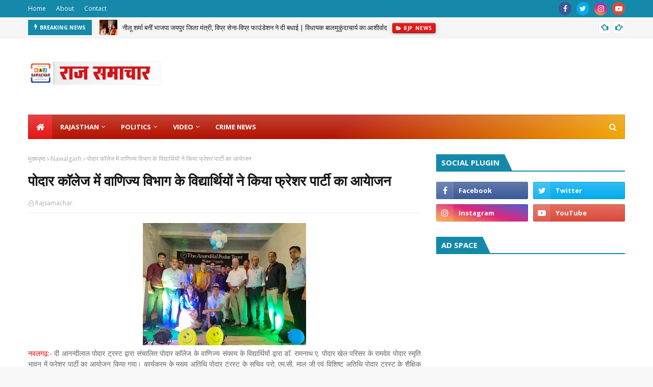

--- FILE ---
content_type: text/html; charset=UTF-8
request_url: https://www.rajsamachar.com/2019/09/Students-of-Commerce-Department-organized-Fresher-Party-in-Podar-College.html
body_size: 50801
content:
<!DOCTYPE html>
<html class='ltr' dir='ltr' xmlns='http://www.w3.org/1999/xhtml' xmlns:b='http://www.google.com/2005/gml/b' xmlns:data='http://www.google.com/2005/gml/data' xmlns:expr='http://www.google.com/2005/gml/expr'>
<head>
<meta content='width=device-width, initial-scale=1, minimum-scale=1, maximum-scale=1' name='viewport'/>
<title>प&#2379;द&#2366;र क&#2366;&#2373;ल&#2375;ज म&#2375;&#2306; व&#2366;ण&#2367;ज&#2381;य व&#2367;भ&#2366;ग क&#2375; व&#2367;द&#2381;य&#2366;र&#2381;थ&#2367;य&#2379;&#2306; न&#2375; क&#2367;य&#2366; फ&#2381;र&#2375;शर प&#2366;र&#2381;ट&#2368; क&#2366; आय&#2375;&#2366;जन</title>
<link href='//1.bp.blogspot.com' rel='dns-prefetch'/>
<link href='//2.bp.blogspot.com' rel='dns-prefetch'/>
<link href='//3.bp.blogspot.com' rel='dns-prefetch'/>
<link href='//4.bp.blogspot.com' rel='dns-prefetch'/>
<link href='//www.blogger.com' rel='dns-prefetch'/>
<link href='//dnjs.cloudflare.com' rel='dns-prefetch'/>
<link href='//fonts.gstatic.com' rel='dns-prefetch'/>
<link href='//pagead2.googlesyndication.com' rel='dns-prefetch'/>
<link href='//www.googletagmanager.com' rel='dns-prefetch'/>
<link href='//www.google-analytics.com' rel='dns-prefetch'/>
<link href='//connect.facebook.net' rel='dns-prefetch'/>
<link href='//c.disquscdn.com' rel='dns-prefetch'/>
<link href='//disqus.com' rel='dns-prefetch'/>
<meta content='text/html; charset=UTF-8' http-equiv='Content-Type'/>
<!-- Chrome, Firefox OS and Opera -->
<meta content='#f8f8f8' name='theme-color'/>
<!-- Windows Phone -->
<meta content='#f8f8f8' name='msapplication-navbutton-color'/>
<meta content='blogger' name='generator'/>
<link href='https://www.rajsamachar.com/favicon.ico' rel='icon' type='image/x-icon'/>
<link href='https://www.rajsamachar.com/2019/09/Students-of-Commerce-Department-organized-Fresher-Party-in-Podar-College.html' rel='canonical'/>
<link rel="alternate" type="application/atom+xml" title="Rajsamachar - Atom" href="https://www.rajsamachar.com/feeds/posts/default" />
<link rel="alternate" type="application/rss+xml" title="Rajsamachar - RSS" href="https://www.rajsamachar.com/feeds/posts/default?alt=rss" />
<link rel="service.post" type="application/atom+xml" title="Rajsamachar - Atom" href="https://www.blogger.com/feeds/4866810423673744374/posts/default" />

<link rel="alternate" type="application/atom+xml" title="Rajsamachar - Atom" href="https://www.rajsamachar.com/feeds/3388189059595790352/comments/default" />
<!--Can't find substitution for tag [blog.ieCssRetrofitLinks]-->
<link href='https://blogger.googleusercontent.com/img/b/R29vZ2xl/AVvXsEjOrDzDAdC36iyOBg5F-hfDvXb96-_PlWGK7viIFQGriil2jIYadPA1t-76VNZIcROpDZtVKWEAJSExiCem5qg9yB9zCs8VyjPA1UXaAOJQb-N4midzcfATXhjaNt8wNrtSFUY1d0WTtBU/s320/IMG-20190909-WA0025.jpg' rel='image_src'/>
<meta content='https://www.rajsamachar.com/2019/09/Students-of-Commerce-Department-organized-Fresher-Party-in-Podar-College.html' property='og:url'/>
<meta content='पोदार काॅलेज में वाणिज्य विभाग के विद्यार्थियों ने किया फ्रेशर पार्टी का आयेाजन' property='og:title'/>
<meta content='&quot;Raj Samachar&quot; is Rajasthan&#39;s leading news website, which provides fresh and reliable news related to the state.' property='og:description'/>
<meta content='https://blogger.googleusercontent.com/img/b/R29vZ2xl/AVvXsEjOrDzDAdC36iyOBg5F-hfDvXb96-_PlWGK7viIFQGriil2jIYadPA1t-76VNZIcROpDZtVKWEAJSExiCem5qg9yB9zCs8VyjPA1UXaAOJQb-N4midzcfATXhjaNt8wNrtSFUY1d0WTtBU/w1200-h630-p-k-no-nu/IMG-20190909-WA0025.jpg' property='og:image'/>
<!-- Google Fonts -->
<link href='//fonts.googleapis.com/css?family=Open+Sans:400,400i,700,700i' media='all' rel='stylesheet' type='text/css'/>
<link href='https://stackpath.bootstrapcdn.com/font-awesome/4.7.0/css/font-awesome.min.css' rel='stylesheet'/>
<!-- Template Style CSS -->
<style type='text/css'>@font-face{font-family:'Open Sans';font-style:normal;font-weight:400;font-stretch:100%;font-display:swap;src:url(//fonts.gstatic.com/s/opensans/v44/memSYaGs126MiZpBA-UvWbX2vVnXBbObj2OVZyOOSr4dVJWUgsjZ0B4taVIUwaEQbjB_mQ.woff2)format('woff2');unicode-range:U+0460-052F,U+1C80-1C8A,U+20B4,U+2DE0-2DFF,U+A640-A69F,U+FE2E-FE2F;}@font-face{font-family:'Open Sans';font-style:normal;font-weight:400;font-stretch:100%;font-display:swap;src:url(//fonts.gstatic.com/s/opensans/v44/memSYaGs126MiZpBA-UvWbX2vVnXBbObj2OVZyOOSr4dVJWUgsjZ0B4kaVIUwaEQbjB_mQ.woff2)format('woff2');unicode-range:U+0301,U+0400-045F,U+0490-0491,U+04B0-04B1,U+2116;}@font-face{font-family:'Open Sans';font-style:normal;font-weight:400;font-stretch:100%;font-display:swap;src:url(//fonts.gstatic.com/s/opensans/v44/memSYaGs126MiZpBA-UvWbX2vVnXBbObj2OVZyOOSr4dVJWUgsjZ0B4saVIUwaEQbjB_mQ.woff2)format('woff2');unicode-range:U+1F00-1FFF;}@font-face{font-family:'Open Sans';font-style:normal;font-weight:400;font-stretch:100%;font-display:swap;src:url(//fonts.gstatic.com/s/opensans/v44/memSYaGs126MiZpBA-UvWbX2vVnXBbObj2OVZyOOSr4dVJWUgsjZ0B4jaVIUwaEQbjB_mQ.woff2)format('woff2');unicode-range:U+0370-0377,U+037A-037F,U+0384-038A,U+038C,U+038E-03A1,U+03A3-03FF;}@font-face{font-family:'Open Sans';font-style:normal;font-weight:400;font-stretch:100%;font-display:swap;src:url(//fonts.gstatic.com/s/opensans/v44/memSYaGs126MiZpBA-UvWbX2vVnXBbObj2OVZyOOSr4dVJWUgsjZ0B4iaVIUwaEQbjB_mQ.woff2)format('woff2');unicode-range:U+0307-0308,U+0590-05FF,U+200C-2010,U+20AA,U+25CC,U+FB1D-FB4F;}@font-face{font-family:'Open Sans';font-style:normal;font-weight:400;font-stretch:100%;font-display:swap;src:url(//fonts.gstatic.com/s/opensans/v44/memSYaGs126MiZpBA-UvWbX2vVnXBbObj2OVZyOOSr4dVJWUgsjZ0B5caVIUwaEQbjB_mQ.woff2)format('woff2');unicode-range:U+0302-0303,U+0305,U+0307-0308,U+0310,U+0312,U+0315,U+031A,U+0326-0327,U+032C,U+032F-0330,U+0332-0333,U+0338,U+033A,U+0346,U+034D,U+0391-03A1,U+03A3-03A9,U+03B1-03C9,U+03D1,U+03D5-03D6,U+03F0-03F1,U+03F4-03F5,U+2016-2017,U+2034-2038,U+203C,U+2040,U+2043,U+2047,U+2050,U+2057,U+205F,U+2070-2071,U+2074-208E,U+2090-209C,U+20D0-20DC,U+20E1,U+20E5-20EF,U+2100-2112,U+2114-2115,U+2117-2121,U+2123-214F,U+2190,U+2192,U+2194-21AE,U+21B0-21E5,U+21F1-21F2,U+21F4-2211,U+2213-2214,U+2216-22FF,U+2308-230B,U+2310,U+2319,U+231C-2321,U+2336-237A,U+237C,U+2395,U+239B-23B7,U+23D0,U+23DC-23E1,U+2474-2475,U+25AF,U+25B3,U+25B7,U+25BD,U+25C1,U+25CA,U+25CC,U+25FB,U+266D-266F,U+27C0-27FF,U+2900-2AFF,U+2B0E-2B11,U+2B30-2B4C,U+2BFE,U+3030,U+FF5B,U+FF5D,U+1D400-1D7FF,U+1EE00-1EEFF;}@font-face{font-family:'Open Sans';font-style:normal;font-weight:400;font-stretch:100%;font-display:swap;src:url(//fonts.gstatic.com/s/opensans/v44/memSYaGs126MiZpBA-UvWbX2vVnXBbObj2OVZyOOSr4dVJWUgsjZ0B5OaVIUwaEQbjB_mQ.woff2)format('woff2');unicode-range:U+0001-000C,U+000E-001F,U+007F-009F,U+20DD-20E0,U+20E2-20E4,U+2150-218F,U+2190,U+2192,U+2194-2199,U+21AF,U+21E6-21F0,U+21F3,U+2218-2219,U+2299,U+22C4-22C6,U+2300-243F,U+2440-244A,U+2460-24FF,U+25A0-27BF,U+2800-28FF,U+2921-2922,U+2981,U+29BF,U+29EB,U+2B00-2BFF,U+4DC0-4DFF,U+FFF9-FFFB,U+10140-1018E,U+10190-1019C,U+101A0,U+101D0-101FD,U+102E0-102FB,U+10E60-10E7E,U+1D2C0-1D2D3,U+1D2E0-1D37F,U+1F000-1F0FF,U+1F100-1F1AD,U+1F1E6-1F1FF,U+1F30D-1F30F,U+1F315,U+1F31C,U+1F31E,U+1F320-1F32C,U+1F336,U+1F378,U+1F37D,U+1F382,U+1F393-1F39F,U+1F3A7-1F3A8,U+1F3AC-1F3AF,U+1F3C2,U+1F3C4-1F3C6,U+1F3CA-1F3CE,U+1F3D4-1F3E0,U+1F3ED,U+1F3F1-1F3F3,U+1F3F5-1F3F7,U+1F408,U+1F415,U+1F41F,U+1F426,U+1F43F,U+1F441-1F442,U+1F444,U+1F446-1F449,U+1F44C-1F44E,U+1F453,U+1F46A,U+1F47D,U+1F4A3,U+1F4B0,U+1F4B3,U+1F4B9,U+1F4BB,U+1F4BF,U+1F4C8-1F4CB,U+1F4D6,U+1F4DA,U+1F4DF,U+1F4E3-1F4E6,U+1F4EA-1F4ED,U+1F4F7,U+1F4F9-1F4FB,U+1F4FD-1F4FE,U+1F503,U+1F507-1F50B,U+1F50D,U+1F512-1F513,U+1F53E-1F54A,U+1F54F-1F5FA,U+1F610,U+1F650-1F67F,U+1F687,U+1F68D,U+1F691,U+1F694,U+1F698,U+1F6AD,U+1F6B2,U+1F6B9-1F6BA,U+1F6BC,U+1F6C6-1F6CF,U+1F6D3-1F6D7,U+1F6E0-1F6EA,U+1F6F0-1F6F3,U+1F6F7-1F6FC,U+1F700-1F7FF,U+1F800-1F80B,U+1F810-1F847,U+1F850-1F859,U+1F860-1F887,U+1F890-1F8AD,U+1F8B0-1F8BB,U+1F8C0-1F8C1,U+1F900-1F90B,U+1F93B,U+1F946,U+1F984,U+1F996,U+1F9E9,U+1FA00-1FA6F,U+1FA70-1FA7C,U+1FA80-1FA89,U+1FA8F-1FAC6,U+1FACE-1FADC,U+1FADF-1FAE9,U+1FAF0-1FAF8,U+1FB00-1FBFF;}@font-face{font-family:'Open Sans';font-style:normal;font-weight:400;font-stretch:100%;font-display:swap;src:url(//fonts.gstatic.com/s/opensans/v44/memSYaGs126MiZpBA-UvWbX2vVnXBbObj2OVZyOOSr4dVJWUgsjZ0B4vaVIUwaEQbjB_mQ.woff2)format('woff2');unicode-range:U+0102-0103,U+0110-0111,U+0128-0129,U+0168-0169,U+01A0-01A1,U+01AF-01B0,U+0300-0301,U+0303-0304,U+0308-0309,U+0323,U+0329,U+1EA0-1EF9,U+20AB;}@font-face{font-family:'Open Sans';font-style:normal;font-weight:400;font-stretch:100%;font-display:swap;src:url(//fonts.gstatic.com/s/opensans/v44/memSYaGs126MiZpBA-UvWbX2vVnXBbObj2OVZyOOSr4dVJWUgsjZ0B4uaVIUwaEQbjB_mQ.woff2)format('woff2');unicode-range:U+0100-02BA,U+02BD-02C5,U+02C7-02CC,U+02CE-02D7,U+02DD-02FF,U+0304,U+0308,U+0329,U+1D00-1DBF,U+1E00-1E9F,U+1EF2-1EFF,U+2020,U+20A0-20AB,U+20AD-20C0,U+2113,U+2C60-2C7F,U+A720-A7FF;}@font-face{font-family:'Open Sans';font-style:normal;font-weight:400;font-stretch:100%;font-display:swap;src:url(//fonts.gstatic.com/s/opensans/v44/memSYaGs126MiZpBA-UvWbX2vVnXBbObj2OVZyOOSr4dVJWUgsjZ0B4gaVIUwaEQbjA.woff2)format('woff2');unicode-range:U+0000-00FF,U+0131,U+0152-0153,U+02BB-02BC,U+02C6,U+02DA,U+02DC,U+0304,U+0308,U+0329,U+2000-206F,U+20AC,U+2122,U+2191,U+2193,U+2212,U+2215,U+FEFF,U+FFFD;}</style>
<style id='page-skin-1' type='text/css'><!--
/*
-----------------------------------------------
Blogger Template Style
Name:        Rajsamachar
License:     Rajsamachar
Version:     1.0
Author:      Rajsamachar
Author Url:  https://www.Rajsamachar.com/
----------------------------------------------- */
/*-- Reset CSS --*/
a,abbr,acronym,address,applet,b,big,blockquote,body,caption,center,cite,code,dd,del,dfn,div,dl,dt,em,fieldset,font,form,h1,h2,h3,h4,h5,h6,html,i,iframe,img,ins,kbd,label,legend,li,object,p,pre,q,s,samp,small,span,strike,strong,sub,sup,table,tbody,td,tfoot,th,thead,tr,tt,u,ul,var{
padding:0;
border:0;
outline:0;
vertical-align:baseline;
background:0 0;
text-decoration:none
}
form,textarea,input,button{
-webkit-appearance:none;
-moz-appearance:none;
appearance:none;
border-radius:0
}
dl,ul{
list-style-position:inside;
font-weight:400;
list-style:none
}
ul li{
list-style:none
}
caption,th{
text-align:center
}
img{
border:none;
position:relative
}
a,a:visited{
text-decoration:none
}
.clearfix{
clear:both
}
.section,.widget,.widget ul{
margin:0;
padding:0
}
a{
color:#e51515
}
a img{
border:0
}
abbr{
text-decoration:none
}
.CSS_LIGHTBOX{
z-index:999999!important
}
.separator a{
clear:none!important;
float:none!important;
margin-left:0!important;
margin-right:0!important
}
#navbar-iframe,.widget-item-control,a.quickedit,.home-link,.feed-links{
display:none!important
}
.center{
display:table;
margin:0 auto;
position:relative
}
.widget > h2,.widget > h3{
display:none
}
/*-- Body Content CSS --*/
body{
background:#f8f8f8 url() repeat scroll top left;
background-color:#f8f8f8;
font-family:'Open Sans',sans-serif;
font-size:14px;
font-weight:400;
color:#656565;
word-wrap:break-word;
margin:0;
padding:0
}
#outer-wrapper{
max-width:1230px;
margin:0 auto;
background-color:#fff;
box-shadow:0 0 5px rgba(0,0,0,.1)
}
.row{
width:1170px
}
#content-wrapper{
margin:30px auto 0;
}
#content-wrapper > .container{
margin:0 -15px
}
.index #content-wrapper > .container {
}
#main-wrapper{
float:left;
overflow:hidden;
width:66.66666667%;
box-sizing:border-box;
word-wrap:break-word;
padding:0 15px;
margin:0
}
#sidebar-wrapper{
float:right;
overflow:hidden;
width:33.33333333%;
box-sizing:border-box;
word-wrap:break-word;
padding:0 15px
}
.post-image-wrap{
position:relative;
display:block
}
.post-image-link,.about-author .avatar-container,.comments .avatar-image-container{
background-color:rgba(155,155,155,0.05);
color:transparent!important
}
.post-thumb{
display:block;
position:relative;
width:100%;
height:100%;
object-fit:cover;
object-position: top;
z-index:1;
opacity: 0;
transition:opacity .35s ease,transform .35s ease
}
.post-thumb.lazy-yard {
opacity: 1;
}
.post-image-link:hover .post-thumb,.post-image-wrap:hover .post-image-link .post-thumb,.hot-item-inner:hover .post-image-link .post-thumb{
transform: scale(1.05);
}
.post-title a{
display:block
}
#top-bar{
width:100%;
height:34px;
background-color:#1489a9;
overflow:hidden;
margin:0;
position:relative;
}
#top-bar .container{
margin:0 auto;
position: relative;
}
.top-bar-nav{
position:relative;
float:left;
display:block;
z-index:1;
}
.top-bar-nav .widget > .widget-title{
display:none
}
.top-bar-nav ul li{
float:left
}
.top-bar-nav ul li > a{
height:34px;
display:block;
color:#fff;
font-size:12px;
font-weight:400;
line-height:34px;
margin:0 10px 0 0;
padding:0 5px;
transition:color .17s
}
.top-bar-nav ul li:first-child > a{
padding:0 5px 0 0
}
.top-bar-nav ul > li:hover > a{
color:#e51515
}
.top-bar-social{
position:relative;
float:right;
display:block
}
.top-bar-social .widget > .widget-title{
display:none
}
.top-bar-social ul > li{
float:left;
display:inline-block
}
.top-bar-social ul > li > a{
width: 25px;
display: block;
color: #fff;
text-decoration: none;
background-color: #e51515;
font-size: 14px;
text-align: center;
line-height: 25px;
padding: 0;
border-radius: 25px;
margin: 4px 0 0 10px;
transition: color .17s;
}
.top-bar-social ul > li:last-child > a{
}
.top-bar-social ul > li:hover > a{
color:#e51515
}
.social a:before{
display:inline-block;
font-family:FontAwesome;
font-style:normal;
font-weight:400
}
.social .facebook a:before{
content:"\f09a"
}
.social .twitter a:before{
content:"\f099"
}
.social .gplus a:before{
content:"\f0d5"
}
.social .rss a:before{
content:"\f09e"
}
.social .youtube a:before{
content:"\f16a"
}
.social .skype a:before{
content:"\f17e"
}
.social .stumbleupon a:before{
content:"\f1a4"
}
.social .tumblr a:before{
content:"\f173"
}
.social .vk a:before{
content:"\f189"
}
.social .stack-overflow a:before{
content:"\f16c"
}
.social .github a:before{
content:"\f09b"
}
.social .linkedin a:before{
content:"\f0e1"
}
.social .dribbble a:before{
content:"\f17d"
}
.social .soundcloud a:before{
content:"\f1be"
}
.social .behance a:before{
content:"\f1b4"
}
.social .digg a:before{
content:"\f1a6"
}
.social .instagram a:before{
content:"\f16d"
}
.social .pinterest a:before{
content:"\f0d2"
}
.social .twitch a:before{
content:"\f1e8"
}
.social .delicious a:before{
content:"\f1a5"
}
.social .codepen a:before{
content:"\f1cb"
}
.social .reddit a:before{
content:"\f1a1"
}
.social .whatsapp a:before{
content:"\f232"
}
.social .snapchat a:before{
content:"\f2ac"
}
.social .email a:before{
content:"\f0e0"
}
.social .external-link a:before{
content:"\f35d"
}
.social-color .facebook a{
background-color:#3b5999
}
.social-color .twitter a{
background-color:#00acee
}
.social-color .gplus a{
background-color:#db4a39
}
.social-color .youtube a{
background-color:#db4a39
}
.social-color .instagram a{
background:linear-gradient(15deg,#ffb13d,#dd277b,#4d5ed4)
}
.social-color .pinterest a{
background-color:#ca2127
}
.social-color .dribbble a{
background-color:#ea4c89
}
.social-color .linkedin a{
background-color:#0077b5
}
.social-color .tumblr a{
background-color:#365069
}
.social-color .twitch a{
background-color:#6441a5
}
.social-color .rss a{
background-color:#ffc200
}
.social-color .skype a{
background-color:#00aff0
}
.social-color .stumbleupon a{
background-color:#eb4823
}
.social-color .vk a{
background-color:#4a76a8
}
.social-color .stack-overflow a{
background-color:#f48024
}
.social-color .github a{
background-color:#24292e
}
.social-color .soundcloud a{
background:linear-gradient(#ff7400,#ff3400)
}
.social-color .behance a{
background-color:#191919
}
.social-color .digg a{
background-color:#1b1a19
}
.social-color .delicious a{
background-color:#0076e8
}
.social-color .codepen a{
background-color:#000
}
.social-color .reddit a{
background-color:#ff4500
}
.social-color .whatsapp a{
background-color:#3fbb50
}
.social-color .snapchat a{
background-color:#ffe700
}
.social-color .email a{
background-color:#888
}
.social-color .external-link a{
background-color:#1489a9
}
.social-text .facebook a:after{
content:"Facebook"
}
.social-text .twitter a:after{
content:"Twitter"
}
.social-text .gplus a:after{
content:"Google Plus"
}
.social-text .rss a:after{
content:"Rss"
}
.social-text .youtube a:after{
content:"YouTube"
}
.social-text .skype a:after{
content:"Skype"
}
.social-text .stumbleupon a:after{
content:"StumbleUpon"
}
.social-text .tumblr a:after{
content:"Tumblr"
}
.social-text .vk a:after{
content:"VKontakte"
}
.social-text .stack-overflow a:after{
content:"Stack Overflow"
}
.social-text .github a:after{
content:"Github"
}
.social-text .linkedin a:after{
content:"LinkedIn"
}
.social-text .dribbble a:after{
content:"Dribbble"
}
.social-text .soundcloud a:after{
content:"SoundCloud"
}
.social-text .behance a:after{
content:"Behance"
}
.social-text .digg a:after{
content:"Digg"
}
.social-text .instagram a:after{
content:"Instagram"
}
.social-text .pinterest a:after{
content:"Pinterest"
}
.social-text .twitch a:after{
content:"Twitch"
}
.social-text .delicious a:after{
content:"Delicious"
}
.social-text .codepen a:after{
content:"CodePen"
}
.social-text .flipboard a:after{
content:"Flipboard"
}
.social-text .reddit a:after{
content:"Reddit"
}
.social-text .whatsapp a:after{
content:"Whatsapp"
}
.social-text .messenger a:after{
content:"Messenger"
}
.social-text .snapchat a:after{
content:"Snapchat"
}
.social-text .email a:after{
content:"Email"
}
.social-text .external-link a:after{
content:"WebSite"
}
#header-wrap{
position:relative;
margin:0
}
.header-header{
background-color:#fff;
width:100%;
height:90px;
position:relative;
overflow:hidden;
padding:30px 0
}
.header-header .container{
position:relative;
margin:0 auto;
padding:0
}
.header-logo{
position:relative;
float:left;
width:auto;
max-width:260px;
max-height:60px;
margin:0;
padding:15px 0
}
.header-logo .header-image-wrapper{
display:block
}
.header-logo img{
max-width:100%;
max-height:60px;
margin:0
}
.header-logo h1{
color:#161619;
font-size:36px;
line-height:60px;
margin:0
}
.header-logo p{
font-size:12px;
margin:5px 0 0
}
.header-ads{
position:relative;
float:right
}
.header-ads .widget > .widget-title{
display:none
}
.header-ads .widget{
max-width:100%
}
.header-ads .widget .widget-content{
width:728px;
max-width:100%;
max-height:90px;
line-height:1
}
.header-menu{
position:relative;
width:100%;
height:48px;
z-index:10;
font-size:13px;
margin:0
}
.header-menu .container{
position:relative;
margin:0 auto;
padding:0;
background: #B51200;
background: -moz-linear-gradient(-45deg, #B51200 52%, #F4A900 100%);
background: -webkit-linear-gradient(-45deg, #B51200 52%,#F4A900 100%);
background: linear-gradient(135deg, #B51200 52%,#F4A900 100%);
filter: progid:DXImageTransform.Microsoft.gradient( startColorstr='#B51200', endColorstr='#F4A900',GradientType=1 );
}
.header-menu.scrolled-header {
background: #B51200;
background: -moz-linear-gradient(-45deg, #B51200 52%, #F4A900 100%);
background: -webkit-linear-gradient(-45deg, #B51200 52%,#F4A900 100%);
background: linear-gradient(135deg, #B51200 52%,#F4A900 100%);
filter: progid:DXImageTransform.Microsoft.gradient( startColorstr='#B51200', endColorstr='#F4A900',GradientType=1 );
}
.header-menu.scrolled-header:before {
content: '';
position: absolute;
top: 0;
right: 0;
bottom: 0;
left: 0;
background: -o-linear-gradient(top,rgba(255,255,255,.2) 0,rgba(255,255,255,0) 100%);
background: -webkit-gradient(linear,left top,left bottom,color-stop(0,rgba(255,255,255,.2)),to(rgba(255,255,255,0)));
background: -webkit-linear-gradient(top,rgba(255,255,255,.2) 0,rgba(255,255,255,0) 100%);
background: -moz-linear-gradient(top,rgba(255,255,255,.2) 0,rgba(255,255,255,0) 100%);
background: linear-gradient(180deg,rgba(255,255,255,.2) 0,rgba(255,255,255,0) 100%);
-webkit-box-shadow: inset 0 0 0 1px rgba(0,0,0,.15);
-moz-box-shadow: inset 0 0 0 1px rgba(0,0,0,.15);
box-shadow: inset 0 0 0 1px rgba(0,0,0,.15);
}
.header-menu.scrolled-header .show-search, .header-menu.scrolled-header .hide-search, .mobile-header.scrolled-header .show-search, .mobile-header.scrolled-header .hide-search {
border-radius: 0;
}
.header-menu.scrolled-header, .header-menu.scrolled-header #main-menu, .header-menu.scrolled-header #nav-search .search-input, .header-menu.scrolled-header #main-menu ul > li > a, .header-menu.scrolled-header #nav-search, .header-menu.scrolled-header #nav-search .search-form, .header-menu.scrolled-header .show-search, .header-menu.scrolled-header .hide-search  {
height:46px;
}
.header-menu.scrolled-header #main-menu ul > li > a, .header-menu.scrolled-header #nav-search .search-form, .header-menu.scrolled-header .show-search, .header-menu.scrolled-header .hide-search {
line-height:46px;
}
.header-menu.scrolled-header #nav-search .search-input {
padding-right:46px;
}
.header-menu.scrolled-header .show-search, .header-menu.scrolled-header .hide-search {
width: 46px;
height: 46px;
}
.header-menu.scrolled-header #main-menu ul > li > ul {
top:46px;
}
.header-menu.scrolled-header #main-menu ul > li > ul > li > ul {
top:0;
}
.header-menu.scrolled-header #main-menu, .header-menu.scrolled-header .container {
background: transparent;
box-shadow: none;
}
#main-menu .widget,#main-menu .widget > .widget-title{
display:none
}
#main-menu .show-menu{
display:block
}
#main-menu{
position:relative;
height:48px;
z-index:15;
background: -o-linear-gradient(top,rgba(255,255,255,.2) 0,rgba(255,255,255,0) 100%);
background: -webkit-gradient(linear,left top,left bottom,color-stop(0,rgba(255,255,255,.2)),to(rgba(255,255,255,0)));
background: -webkit-linear-gradient(top,rgba(255,255,255,.2) 0,rgba(255,255,255,0) 100%);
background: -moz-linear-gradient(top,rgba(255,255,255,.2) 0,rgba(255,255,255,0) 100%);
background: linear-gradient(180deg,rgba(255,255,255,.2) 0,rgba(255,255,255,0) 100%);
-webkit-box-shadow: inset 0 0 0 1px rgba(0,0,0,.15);
-moz-box-shadow: inset 0 0 0 1px rgba(0,0,0,.15);
box-shadow: inset 0 0 0 1px rgba(0,0,0,.15);
}
#main-menu ul > li{
float:left;
position:relative;
margin:0;
padding:0;
transition:background .17s
}
#main-menu ul > li.li-home-icon > a{
width:48px;
height:48px;
text-align:center;
font-size:18px;
line-height:48px;
font-weight:400;
padding:0;
text-shadow: 1px 2px 0 rgba(0,0,0,0.15);
background: -o-linear-gradient(top,rgba(255,255,255,.2) 0,rgba(255,255,255,0) 100%);
background: -webkit-gradient(linear,left top,left bottom,color-stop(0,rgba(255,255,255,.2)),to(rgba(255,255,255,0)));
background: -webkit-linear-gradient(top,rgba(255,255,255,.2) 0,rgba(255,255,255,0) 100%);
background: -moz-linear-gradient(top,rgba(255,255,255,.2) 0,rgba(255,255,255,0) 100%);
background: linear-gradient(180deg,rgba(255,255,255,.2) 0,rgba(255,255,255,0) 100%);
-webkit-box-shadow: inset 0 0 0 1px rgba(0,0,0,.15);
-moz-box-shadow: inset 0 0 0 1px rgba(0,0,0,.15);
box-shadow: inset 0 0 0 1px rgba(0,0,0,.15);
}
#main-menu #main-menu-nav > li:hover,#main-menu #main-menu-nav > li.li-home{
background-color:#e51515
}
#main-menu ul > li > a{
position:relative;
color:#ffffff;
font-size:13px;
font-weight:400;
line-height:48px;
display:inline-block;
margin:0;
padding:0 15px;
transition:color .17s ease
}
#main-menu #main-menu-nav > li > a{
text-transform:uppercase;
font-weight:700
}
#main-menu ul > li:hover > a{
color:#efefef;
}
#main-menu ul > li > ul{
position:absolute;
float:left;
left:0;
top:48px;
width:180px;
background-color:#1489a9;
z-index:99999;
margin-top:0;
padding:0;
border-top:2px solid #e51515;
visibility:hidden;
opacity:0
}
#main-menu ul > li > ul > li > ul{
position:absolute;
float:left;
top:0;
left:100%;
margin:-2px 0 0
}
#main-menu ul > li > ul > li{
display:block;
float:none;
position:relative
}
#main-menu ul > li > ul > li:hover{
background-color:#e51515
}
#main-menu ul > li > ul > li a{
display:block;
height:36px;
font-size:13px;
color:#fff;
line-height:36px;
box-sizing:border-box;
margin:0;
padding:0 15px;
border:0;
border-bottom:1px solid rgba(255,255,255,0.05);
transition:all .17s ease
}
#main-menu ul > li > ul > li:hover > a{
color:#fff
}
#main-menu ul > li.has-sub > a:after{
content:'\f107';
float:right;
font-family:FontAwesome;
font-size:12px;
font-weight:400;
margin:0 0 0 5px
}
#main-menu ul > li > ul > li.has-sub > a:after{
content:'\f105';
float:right;
margin:0
}
#main-menu .mega-menu{
position:static!important
}
#main-menu .mega-menu > ul{
width:100%;
box-sizing:border-box;
padding:20px 10px
}
#main-menu .mega-menu > ul.mega-menu-inner{
overflow:hidden
}
#main-menu ul > li:hover > ul,#main-menu ul > li > ul > li:hover > ul{
visibility:visible;
opacity:1
}
#main-menu ul ul{
transition:all .25s ease
}
.mega-menu-inner .mega-item{
float:left;
width:20%;
box-sizing:border-box;
padding:0 10px
}
.mega-menu-inner .mega-content{
position:relative;
width:100%;
overflow:hidden;
padding:0
}
.mega-content .post-image-wrap{
width:100%;
height:120px
}
.mega-content .post-image-link{
width:100%;
height:100%;
z-index:1;
display:block;
position:relative;
overflow:hidden;
padding:0
}
.mega-content .post-title{
position:relative;
font-size:13px;
font-weight:700;
line-height:1.5em;
margin:7px 0 5px;
padding:0
}
.mega-content .post-title a{
display:block;
color:#fff;
transition:color .17s
}
.mega-content .post-title a:hover{
color:#000000
}
.mega-content .post-meta{
font-size:11px
}
.no-posts{
float:left;
width:100%;
height:100px;
line-height:100px;
text-align:center
}
.mega-menu .no-posts{
line-height:60px;
color:#161619
}
.show-search,.hide-search{
position:absolute;
right:0;
top:0;
display:block;
width:48px;
height:48px;
line-height:48px;
z-index:20;
color:#fff;
font-size:15px;
text-align:center;
cursor:pointer;
padding:0;
transition:background .17s ease
}
.show-search:before{
content:"\f002";
font-family:FontAwesome;
font-weight:400
}
.hide-search:before{
content:"\f00d";
font-family:FontAwesome;
font-weight:400
}
#nav-search{
display:none;
position:absolute;
left:0;
top:0;
width:100%;
height:48px;
z-index:99;
background-color:#1489a9;
box-sizing:border-box;
padding:0
}
#nav-search .search-form{
width:100%;
height:48px;
background-color:rgba(0,0,0,0);
line-height:48px;
overflow:hidden;
padding:0
}
#nav-search .search-input{
width:100%;
height:48px;
font-family:inherit;
color:#fff;
margin:0;
padding:0 48px 0 15px;
background-color:rgba(0,0,0,0);
font-size:13px;
font-weight:400;
outline:none;
box-sizing:border-box;
border:0
}
#mobile-logo .widget > .widget-title > h3{
display:none
}
.mobile-header{
display:none;
position:relative;
float:left;
width:100%;
height:50px;
background-color:#1489a9;
z-index:1010
}
.mobile-header:before {
content: '';
position: absolute;
top: 0;
right: 0;
bottom: 0;
left: 0;
background: -o-linear-gradient(top,rgba(255,255,255,.2) 0,rgba(255,255,255,0) 100%);
background: -webkit-gradient(linear,left top,left bottom,color-stop(0,rgba(255,255,255,.2)),to(rgba(255,255,255,0)));
background: -webkit-linear-gradient(top,rgba(255,255,255,.2) 0,rgba(255,255,255,0) 100%);
background: -moz-linear-gradient(top,rgba(255,255,255,.2) 0,rgba(255,255,255,0) 100%);
background: linear-gradient(180deg,rgba(255,255,255,.2) 0,rgba(255,255,255,0) 100%);
-webkit-box-shadow: inset 0 0 0 1px rgba(0,0,0,.15);
-moz-box-shadow: inset 0 0 0 1px rgba(0,0,0,.15);
box-shadow: inset 0 0 0 1px rgba(0,0,0,.15);
}
.mobile-header .logo-content{
position:relative;
float:left;
display:block;
width:100%;
height:50px;
text-align:center;
z-index:2
}
.mobile-header .logo-content > a{
height:30px;
display:inline-block;
padding:10px 0
}
.mobile-header .logo-content > a > img{
height:30px
}
.mobile-header .logo-content > h3{
font-size:20px;
height:30px;
line-height:30px;
margin:10px 0 0
}
.mobile-header .logo-content > h3 > a{
color:#fff
}
.mobile-search-form{
position:absolute;
display:none;
z-index:4;
background-color:#1489a9;
width:100%;
height:50px;
left:0;
top:0
}
.mobile-search-form .mobile-search-input{
background-color:#1489a9;
display:block;
width:calc(100% - 50px);
height:50px;
font-family:inherit;
font-size:13px;
font-weight:400;
color:#fff;
box-sizing:border-box;
padding:0 20px;
border:0
}
.mobile-search-form{
position:absolute;
display:none;
z-index:4;
background-color:#1489a9;
width:100%;
height:50px;
left:0;
top:0
}
.mobile-search-form .mobile-search-input{
background-color:#1489a9;
display:block;
width:calc(100% - 50px);
height:50px;
font-size:13px;
font-weight:400;
color:#fff;
box-sizing:border-box;
padding:0 20px;
border:0
}
.overlay{
display:none;
position:fixed;
top:0;
left:0;
right:0;
bottom:0;
z-index:990;
background:rgba(255,255,255,0.8)
}
.slide-menu-toggle,.show-mobile-search,.hide-mobile-search{
position:absolute;
line-height:50px;
height:50px;
width:50px;
top:0;
left:0;
font-family:FontAwesome;
color:#fff;
font-size:18px;
font-weight:400;
text-align:center;
cursor:pointer;
z-index:4;
padding:0
}
.slide-menu-toggle{
border-right:1px solid rgba(255,255,255,0.08)
}
.show-mobile-search,.hide-mobile-search{
border-left:1px solid rgba(255,255,255,0.08);
left:auto;
right:0
}
.slide-menu-toggle:before{
content:"\f0c9"
}
.nav-active .slide-menu-toggle:before{
content:"\f00d"
}
.show-mobile-search:before{
content:"\f002"
}
.hide-mobile-search:before{
content:"\f00d"
}
.mobile-menu{
position:relative;
float:left;
width:100%;
background-color:#1489a9;
box-sizing:border-box;
padding:20px;
border-top:1px solid rgba(255,255,255,0.08);
visibility:hidden;
opacity:0;
transform-origin:0 0;
transform:scaleY(0);
transition:all .17s ease
}
.nav-active .mobile-menu{
visibility:visible;
opacity:1;
transform:scaleY(1)
}
.mobile-menu > ul{
margin:0
}
.mobile-menu .m-sub{
display:none;
padding:0
}
.mobile-menu ul li{
position:relative;
display:block;
overflow:hidden;
float:left;
width:100%;
font-size:14px;
line-height:38px;
margin:0;
padding:0;
border-top:1px solid rgba(255,255,255,0.01)
}
.mobile-menu > ul > li{
font-weight:400
}
.mobile-menu > ul li ul{
overflow:hidden
}
.mobile-menu > ul > li:first-child{
border-top:0
}
.mobile-menu ul li a{
color:#fff;
padding:0;
display:block;
transition:all .17s ease
}
.mobile-menu #main-menu-nav > li > a{
text-transform:uppercase;
font-weight:700;
font-size:13px
}
.mobile-menu ul li.has-sub .submenu-toggle{
position:absolute;
top:0;
right:0;
color:#fff;
cursor:pointer
}
.mobile-menu ul li.has-sub .submenu-toggle:after{
content:'\f105';
font-family:FontAwesome;
font-weight:400;
float:right;
width:34px;
font-size:16px;
text-align:center;
transition:all .17s ease
}
.mobile-menu ul li.has-sub.show > .submenu-toggle:after{
transform:rotate(90deg)
}
.mobile-menu > ul > li > ul > li a{
font-size:13px
}
.mobile-menu > ul > li > ul > li > a{
color:#fff;
opacity:.7;
padding:0 0 0 15px
}
.mobile-menu > ul > li > ul > li > ul > li > a{
color:#fff;
opacity:.7;
padding:0 0 0 30px
}
.mobile-menu ul > li > .submenu-toggle:hover{
color:#e51515
}
.post-meta{
display:block;
overflow:hidden;
color:#aaa;
font-size:12px;
font-weight:400;
padding:0 1px
}
.post-meta .post-author,.post-meta .post-date{
float:left;
margin:0 10px 0 0
}
.post-meta .post-date{
text-transform:capitalize
}
.post-meta a{
color:#aaa;
transition:color .17s
}
.post-meta a:hover{
color:#000000
}
.post-meta span:before{
font-family:FontAwesome;
font-weight:400;
margin:0 3px 0 0
}
.post-meta .post-author:before{
content:'\f2c0'
}
.post-meta .post-date:before{
content:'\f017'
}
.owl-carousel{
display:none;
width:100%;
-webkit-tap-highlight-color:transparent;
position:relative;
z-index:1
}
.owl-carousel .owl-stage{
position:relative;
-ms-touch-action:pan-Y
}
.owl-carousel .owl-stage:after{
content:".";
display:block;
clear:both;
visibility:hidden;
line-height:0;
height:0
}
.owl-carousel .owl-stage-outer{
position:relative;
overflow:hidden;
-webkit-transform:translate3d(0px,0px,0px)
}
.owl-carousel .owl-controls .owl-nav .owl-prev,.owl-carousel .owl-controls .owl-nav .owl-next,.owl-carousel .owl-controls .owl-dot{
cursor:pointer;
cursor:hand;
-webkit-user-select:none;
-khtml-user-select:none;
-moz-user-select:none;
-ms-user-select:none;
user-select:none
}
.owl-carousel.owl-loaded{
display:block
}
.owl-carousel.owl-loading{
opacity:0;
display:block
}
.owl-carousel.owl-hidden{
opacity:0
}
.owl-carousel .owl-refresh .owl-item{
display:none
}
.owl-carousel .owl-item{
position:relative;
min-height:1px;
float:left;
-webkit-backface-visibility:visible;
-webkit-tap-highlight-color:transparent;
-webkit-touch-callout:none;
-webkit-user-select:none;
-moz-user-select:none;
-ms-user-select:none;
user-select:none
}
.owl-carousel .owl-item img{
display:block;
width:100%;
-webkit-transform-style:preserve-3d;
transform-style:preserve-3d
}
.owl-carousel.owl-text-select-on .owl-item{
-webkit-user-select:auto;
-moz-user-select:auto;
-ms-user-select:auto;
user-select:auto
}
.owl-carousel .owl-grab{
cursor:move;
cursor:-webkit-grab;
cursor:-o-grab;
cursor:-ms-grab;
cursor:grab
}
.owl-carousel.owl-rtl{
direction:rtl
}
.owl-carousel.owl-rtl .owl-item{
float:right
}
.no-js .owl-carousel{
display:block
}
.owl-carousel .animated{
-webkit-animation-duration:1000ms;
animation-duration:1000ms;
-webkit-animation-fill-mode:both;
animation-fill-mode:both
}
.owl-carousel .owl-animated-in{
z-index:1
}
.owl-carousel .owl-animated-out{
z-index:0
}
.owl-height{
-webkit-transition:height 500ms ease-in-out;
-moz-transition:height 500ms ease-in-out;
-ms-transition:height 500ms ease-in-out;
-o-transition:height 500ms ease-in-out;
transition:height 500ms ease-in-out
}
.owl-prev,.owl-next{
position:relative;
float:left;
width:24px;
height:24px;
background-color:#fff;
font-family: FontAwesome;
text-rendering: auto;
-webkit-font-smoothing: antialiased;
-moz-osx-font-smoothing: grayscale;
font-size:14px;
line-height:23px;
font-weight:900;
color:#1489a9;
text-align:center;
cursor:pointer;
border:1px solid rgba(0,0,0,0.08);
box-sizing:border-box;
transition:all .25s ease
}
.owl-prev:before{
content:'\f0a5'
}
.owl-next:before{
content:'\f0a4'
}
.owl-prev:hover,.owl-next:hover{
background-color:#e51515;
color:#fff;
border-color:#e51515
}
#break-wrapper-outer {
background-color: #f5f5f5;
border-bottom: 1px solid #e9e9e9;
padding:5px 0;
}
#break-wrapper{
margin:0 auto
}
#break-section .widget{
display:none
}
#break-section .show-ticker{
display:block;
margin:0
}
ul.loading-post {
line-height: 30px;
margin-left: 10px;
}
#break-section .no-posts{
height:30px;
line-height:30px;
text-align:left;
padding:0 0 0 15px;
box-sizing: border-box;
}
#break-section .widget > .widget-title{
display:none;
position:relative;
float:left;
background-color:#1489a9;
height:30px;
color:#fff;
font-size:9px;
font-weight:400;
line-height:30px;
text-transform:uppercase;
padding:0 12px
}
#break-section .show-ticker > .widget-title{
display:block
}
#break-section .widget > h2,#break-section .widget > h3{
display:none
}
#break-section .widget > .widget-title > h3{
margin:0
}
#break-section .widget > .widget-title > h3:before{
content:'\f0e7';
font-family:FontAwesome;
float:left;
font-size:11px;
font-weight:900;
margin:0 5px 0 0;
text-rendering: auto;
-webkit-font-smoothing: antialiased;
-moz-osx-font-smoothing: grayscale;
}
#break-section .widget-content{
position:relative;
font-size:13px;
display:block;
overflow:hidden;
height:30px;
line-height:29px;
padding:0;
box-sizing:border-box
}
ul.ticker-widget{
width:100%!important;
box-sizing:border-box;
padding:0 0 0 15px
}
.ticker-widget .ticker-item{
position:relative;
float:left;
display:block;
height:30px;
padding:0
}
.ticker-widget .post-image-link {
position: relative;
float: left;
width: 35px;
height: 30px;
display: block;
overflow: hidden;
margin: 0 10px 0 0;
}
.ticker-widget .post-title{
height:24px;
font-size:13px;
font-weight:400;
line-height:30px;
margin:0;
padding:0;
float:left;
}
.ticker-widget .post-title a{
position:relative;
display:block;
overflow:hidden;
color:#161619;
transition:color .25s
}
.ticker-widget .post-title a:hover{
color:#000000
}
.ticker-widget .post-tag {
position: static;
float: left;
margin: 6px 0 0 10px;
}
.ticker-widget .owl-nav{
position:absolute;
top:0;
right:0;
width:52px;
height:24px;
z-index: 5;
}
.ticker-widget .owl-nav .owl-prev{
margin-top:3px;
}
.ticker-widget .owl-nav .owl-next{
margin:3px 0 0 4px
}
@keyframes fadeInLeft {
from{
opacity:0;
transform:translate3d(-30px,0,0)
}
to{
opacity:1;
transform:none
}
}
@keyframes fadeOutLeft {
from{
opacity:1
}
to{
opacity:0;
transform:translate3d(-30px,0,0)
}
}
@keyframes fadeInRight {
from{
opacity:0;
transform:translate3d(30px,0,0)
}
to{
opacity:1;
transform:none
}
}
.fadeInRight{
animation-name:fadeInRight
}
@keyframes fadeOutRight {
from{
opacity:1
}
to{
opacity:0;
transform:translate3d(30px,0,0)
}
}
.fadeOutRight{
animation-name:fadeOutRight
}
@keyframes fadeInUp {
from{
opacity:0;
transform:translate3d(0,30px,0)
}
to{
opacity:1;
transform:none
}
}
.fadeInUp{
animation-name:fadeInUp
}
@keyframes fadeOutUp {
from{
opacity:1
}
to{
opacity:0;
transform:translate3d(0,-30px,0)
}
}
.fadeOutUp{
animation-name:fadeOutUp
}
#home-ad-top1 .widget > .widget-title,#home-ad-top .widget > .widget-title{
display:none
}
#home-ad-top .widget, #home-ad-top .widget{
position:relative;
padding:0 20px
}
#home-ad-top .widget-content{
position:relative;
width:728px;
max-width:100%;
max-height:90px;
line-height:1;
margin:40px auto 0
}
#ad-wrapper {
margin:0 auto;
}
#home-ad-top1 .widget-content {
position:relative;
max-width:100%;
max-height:90px;
line-height:1;
margin:40px auto 0
}
#hot-wrapper, #featured-wrapper, #carousel-wrapper {
margin:0 auto
}
#hot-section .widget,#hot-section .widget > .widget-title{
display:none
}
#hot-section .show-hot{
display:block!important
}
#hot-section .show-hot .widget-content{
position:relative;
overflow:hidden;
height:380px;
margin:30px 0 0
}
.hot-loader{
position:relative;
height:100%;
overflow:hidden;
display:block
}
.hot-loader:after{
content:'';
position:absolute;
top:50%;
left:50%;
width:26px;
height:26px;
margin:-16px 0 0 -16px;
border:3px solid #eaeaea;
border-left-color:#e51515;
border-right-color:#e51515;
border-radius:100%;
animation:spinner .8s infinite linear;
transform-origin:center
}
@-webkit-keyframes spinner {
0%{
-webkit-transform:rotate(0deg);
transform:rotate(0deg)
}
to{
-webkit-transform:rotate(1turn);
transform:rotate(1turn)
}
}
@keyframes spinner {
0%{
-webkit-transform:rotate(0deg);
transform:rotate(0deg)
}
to{
-webkit-transform:rotate(1turn);
transform:rotate(1turn)
}
}
ul.hot-posts{
position:relative;
overflow:hidden;
height:380px;
margin:0 -5px
}
.hot-posts .hot-item{
position:relative;
float:left;
width:30%;
height:185px;
overflow:hidden;
box-sizing:border-box;
padding:0 5px;
margin: 0 0 10px;
}
.hot-posts .item-0{
width:40%;
height:380px;
padding-right:15px;
}
.hot-posts .item-1{
height:380px;
}
.hot-item-inner{
position:relative;
float:left;
width:100%;
height:100%;
overflow:hidden;
display:block
}
.hot-posts .post-image-link{
width:100%;
height:100%;
position:relative;
overflow:hidden;
display:block
}
.hot-posts .post-info{
position:absolute;
bottom:0;
left:0;
width:100%;
background-image:linear-gradient(rgba(0,0,0,0),rgba(0,0,0,0.7));
overflow:hidden;
z-index:5;
box-sizing:border-box;
padding:30px 20px 20px
}
.hot-posts .post-tag{
position:relative;
display:inline-block;
top:0;
left:0
}
.hot-posts .post-title{
font-size:17px;
font-weight:700;
display:block;
line-height:1.5em;
margin:8px 0 7px
}
.hot-posts .item-0 .post-title{
font-size:22px
}
.hot-posts .post-title a{
color:#fff;
display:block
}
.hot-posts .post-meta{
font-size:11px;
color:#f0f0f0
}
.show-hot .no-posts{
position:absolute;
top:calc(50% - 50px);
left:0;
width:100%
}
#carousel-section .widget {
display: none;
}
#carousel-section .show-slide {
display: block!important;
position: relative;
float: left;
width: 100%;
margin: 30px 0 0;
}
#carousel-section .show-slide .widget-content {
position: relative;
height: 360px;
overflow: hidden;
float: left;
width:100%;
}
.featured-posts .show-slide .widget-content {
height:200px;
position: relative;
overflow: hidden;
float: left;
width:100%;
}
.slide-posts{
position:relative;
overflow:hidden;
height:360px
}
.featured-posts .slide-posts{
height:200px;
}
.slide-posts .car-item{
position:relative;
float:left;
width:100%;
height:360px;
overflow:hidden;
box-sizing:border-box
}
.featured-posts .slide-posts .car-item {
height:200px;
}
.car-item-inner{
position:relative;
float:left;
width:100%;
height:100%;
overflow:hidden;
display:block;
}
.slide-posts .post-image-link{
width:100%;
height:100%;
position:relative;
overflow:hidden;
display:block
}
.slide-posts .post-image-link:after {
position: absolute;
left: 0;
top: 0;
z-index: 4;
width: 100%;
height: 100%;
opacity: 0.5;
background-color: #2c2f30;
content: '';
}
.slide-posts .post-info-wrap {
position: absolute;
left: 0;
bottom: 0;
text-align: left;
overflow: hidden;
z-index: 5;
width: 100%;
padding: 0 10px 10px;
background-image: linear-gradient(to top,rgba(0,0,0,1),rgba(0,0,0,0));
box-sizing: border-box;
}
.slide-posts .post-info{
position: relative;
overflow: hidden;
display: block;
z-index: 10;
}
.featured-posts .slide-posts .post-info{
text-align:center;
}
.slide-posts .post-date{
font-size:11px;
color:#fff;
margin:0
}
.slide-posts .post-title{
font-size:20px;
font-weight:600;
display:block;
line-height:1.5;
letter-spacing: 0.3px;
margin:0 0 5px
}
.featured-posts .slide-posts .post-title {
font-size: 16px;
}
.slide-posts .post-title a{
color:#fff;
display:block
}
.slide-posts .post-title a:hover{
text-decoration:underline
}
.slide-posts .post-snippet {
color:#fff;
}
.show-slider .no-posts{
position:absolute;
top:calc(50% - 50px);
left:0;
width:100%;
text-align:center;
}
.slide-posts .post-info .post-tag{
position:static;
display: inline-block;
height:20px;
background-color:#e51515;
color:#fff;
text-transform:uppercase;
line-height:20px;
padding:0 8px;
margin:0 0 10px;
transition:all .17s ease
}
.featured-posts .slide-posts .post-info .post-tag {
height: 16px;
line-height: 16px;
padding: 0 5px;
}
.slide-posts .post-meta {
color: #aaaaaa;
font-size: 12px;
font-weight: 400;
line-height: 18px;
padding: 0 1px;
}
.slide-posts .post-date {
font-size: 11px;
color: #fff;
margin: 0;
display: inline-block;
float:none;
}
.slide-posts .owl-nav{
position:absolute;
top:calc(50% - 15px);
left:0;
right:0;
height:0
}
.featured-posts .slide-posts .owl-nav {
top:0;
}
.slide-posts .owl-prev,.slide-posts .owl-next{
height:30px;
line-height:30px;
z-index:10;
border:0
}
.slide-posts .owl-prev{
float:left;
left:-30px
}
.featured-posts .slide-posts .owl-prev {
left:0;
}
.slide-posts:hover .owl-prev{
left:0
}
.slide-posts .owl-next{
float:right;
right:-30px
}
.featured-posts .slide-posts .owl-next {
right:0;
}
.slide-posts:hover .owl-next{
right:0
}
.queryMessage{
overflow:hidden;
background-color:#f2f2f2;
color:#161619;
font-size:13px;
font-weight:400;
padding:8px 10px;
margin:0 0 25px
}
.queryMessage .query-info{
margin:0 5px
}
.queryMessage .search-query,.queryMessage .search-label{
font-weight:700;
text-transform:uppercase
}
.queryMessage .search-query:before,.queryMessage .search-label:before{
content:"\201c"
}
.queryMessage .search-query:after,.queryMessage .search-label:after{
content:"\201d"
}
.queryMessage a.show-more{
float:right;
color:#000000;
text-decoration:underline;
transition:opacity .17s
}
.queryMessage a.show-more:hover{
opacity:.8
}
.queryEmpty{
font-size:13px;
font-weight:400;
padding:10px 0;
margin:0 0 25px;
text-align:center
}
.title-wrap,#carousel-wrapper .widget-title,.featured-posts .widget-title{
position:relative;
float:left;
width:100%;
height:32px;
display:block;
margin:0 0 20px;
border-bottom:2px solid #1489a9;
}
.title-wrap > h3,#carousel-wrapper .widget-title > h3,.featured-posts .widget-title > h3{
position:relative;
float:left;
height:32px;
font-size:15px;
color:#fff;
background:#1489a9;
text-transform:uppercase;
line-height:32px;
padding:0 12px;
margin:0
}
.title-wrap > h3:after,#carousel-wrapper .widget-title > h3:after, .featured-posts .widget-title > h3:after {
position: absolute;
content: '';
height: 0;
width: 0;
bottom: 0;
right: -15px;
border-top: 32px solid transparent;
border-left: 15px solid #1489a9;
border-right: 0 solid #1489a9;
border-bottom: 0;
}
a.view-all{
position:relative;
float: right;
height: 22px;
font-size: 11px;
line-height: 22px;
margin-top: 5px;
margin-right: 5px;
padding: 0 10px;
font-weight: bold;
text-transform: uppercase;
transition: all .17s ease;
color:#fff;
background:#e51515;
border-radius: 2px;
text-shadow: 1px 2px 0 rgba(0,0,0,0.15);
-webkit-box-shadow: inset 0 0 0 1px rgba(0,0,0,.15);
-moz-box-shadow: inset 0 0 0 1px rgba(0,0,0,.15);
box-shadow: inset 0 0 0 1px rgba(0,0,0,.15);
}
a.view-all:before {
content: '';
position: absolute;
top: 0;
right: 0;
bottom: 0;
left: 0;
background: -o-linear-gradient(top,rgba(255,255,255,.2) 0,rgba(255,255,255,0) 100%);
background: -webkit-gradient(linear,left top,left bottom,color-stop(0,rgba(255,255,255,.2)),to(rgba(255,255,255,0)));
background: -webkit-linear-gradient(top,rgba(255,255,255,.2) 0,rgba(255,255,255,0) 100%);
background: -moz-linear-gradient(top,rgba(255,255,255,.2) 0,rgba(255,255,255,0) 100%);
background: linear-gradient(180deg,rgba(255,255,255,.2) 0,rgba(255,255,255,0) 100%);
}
a.view-all:hover{
background: #e0e0e0;
color:#1489a9;
}
a.view-all:after{
content:'\f178';
float:right;
font-weight:400;
font-family:FontAwesome;
margin:0 0 0 3px;
-webkit-transition: all .3s cubic-bezier(.32,.74,.57,1);
-moz-transition: all .3s cubic-bezier(.32,.74,.57,1);
-ms-transition: all .3s cubic-bezier(.32,.74,.57,1);
-o-transition: all .3s cubic-bezier(.32,.74,.57,1);
transition: all .3s cubic-bezier(.32,.74,.57,1);
-webkit-transform: translateX(0);
-moz-transform: translateX(0);
-ms-transform: translateX(0);
-o-transform: translateX(0);
transform: translateX(0);
}
a.view-all:hover:after {
-webkit-transform: translateX(4px);
-moz-transform: translateX(4px);
-ms-transform: translateX(4px);
-o-transform: translateX(4px);
transform: translateX(4px);
}
.featured-posts > .widget{
display:none;
position:relative;
float:left;
width:100%;
margin:0 0 30px
}
.featured-posts > .show-widget, .featured-posts > .show-slide{
display:block
}
.feat-big li{
position:relative;
float:right;
width:calc(50% - 20px);
overflow:hidden;
margin:20px 0 0
}
.feat-big .item-0{
float:left;
width:calc(50% - 10px);
margin:0
}
.feat-big .item-1{
margin:0
}
.feat-big .feat-inner{
position:relative;
float:left;
width:100%;
height: 320px;
overflow:hidden
}
.feat-big .post-image-link{
position:relative;
float:left;
width:80px;
height:65px;
display:block;
overflow:hidden;
margin:0 12px 0 0
}
.feat-big .feat-inner .post-image-link{
width:100%;
height: 320px;
margin: 0;
}
.feat-big .feat-inner .post-image-link:after {
position: absolute;
left: 0;
top: 0;
z-index: 4;
width: 100%;
height: 100%;
opacity: 0.5;
background-color: #2c2f30;
content: '';
}
.feat-big .post-title{
overflow:hidden;
font-size:13px;
font-weight:700;
line-height:1.5em;
margin:0 0 5px
}
.feat-big .item-big .post-info{
position: absolute;
bottom: 0;
left: 0;
overflow: hidden;
z-index: 5;
box-sizing: border-box;
padding: 15px;
width: 100%;
background-image:linear-gradient(to top,rgba(0,0,0,1),rgba(0,0,0,0));
}
.feat-big .item-big .post-info p.post-snippet {
color: #9a9a9a;
}
.feat-big .item-small .post-info{
overflow:hidden
}
.feat-big .item-0 .post-title{
font-size:18px;
margin:0 0 10px
}
.feat-big .item-0 .post-title a{
color:#fff;
}
.feat-big .post-title a{
color:#161619;
transition:color .17s ease
}
.feat-big .post-title a:hover{
color:#000000
}
.feat-big .item-small .post-meta{
font-size:11px
}
.featured-posts .show-slider{
display:block!important
}
.featured-posts .show-slider .widget-content{
position:relative;
height:430px;
overflow:hidden;
float: left;
width: 100%;
}
.loader{
position:relative;
height:100%;
overflow:hidden;
display:block;
margin:0
}
.loader:after{
content:'';
position:absolute;
top:50%;
left:50%;
width:28px;
height:28px;
margin:-16px 0 0 -16px;
border:2px solid #e51515;
border-right-color:rgba(155,155,155,0.2);
border-radius:100%;
animation:spinner 1.1s infinite linear;
transform-origin:center
}
@-webkit-keyframes spinner {
0%{
-webkit-transform:rotate(0deg);
transform:rotate(0deg)
}
to{
-webkit-transform:rotate(1turn);
transform:rotate(1turn)
}
}
@keyframes spinner {
0%{
-webkit-transform:rotate(0deg);
transform:rotate(0deg)
}
to{
-webkit-transform:rotate(1turn);
transform:rotate(1turn)
}
}
.main-slider{
position:relative;
overflow:hidden;
height:430px
}
.main-slider .slider-item{
position:relative;
float:left;
width:100%;
height:430px;
overflow:hidden;
box-sizing:border-box
}
.slider-item-inner{
position:relative;
float:left;
width:100%;
height:100%;
overflow:hidden;
display:block;
}
.main-slider .post-image-link{
width:100%;
height:100%;
position:relative;
overflow:hidden;
display:block
}
.main-slider .post-image-link:after {
position: absolute;
left: 0;
top: 0;
z-index: 4;
width: 100%;
height: 100%;
opacity: 0.5;
background-color: #2c2f30;
content: '';
}
.main-slider .post-info-wrap {
position: absolute;
left: 0;
bottom: 0;
text-align: left;
overflow: hidden;
z-index: 5;
width: 100%;
padding: 0 10px 10px;
background-image: linear-gradient(to top,rgba(0,0,0,1),rgba(0,0,0,0));
box-sizing: border-box;
}
.main-slider .post-info{
position: relative;
overflow: hidden;
display: block;
z-index: 10;
}
.main-slider .post-date{
font-size:11px;
color:#fff;
margin:0
}
.main-slider .post-title{
font-size:22px;
font-weight:600;
display:block;
line-height:1.5;
letter-spacing: 0.3px;
margin:0 0 5px
}
.main-slider .post-title a{
color:#fff;
display:block
}
.main-slider .post-title a:hover{
text-decoration:underline
}
.main-slider .post-snippet {
color:#fff;
}
.show-slider .no-posts{
position:absolute;
top:calc(50% - 50px);
left:0;
width:100%;
text-align:center;
}
.main-slider .post-info .post-tag{
position:static;
display: inline-block;
height:20px;
background-color:#e51515;
color:#fff;
text-transform:uppercase;
line-height:20px;
padding:0 8px;
margin:0 0 10px;
transition:all .17s ease
}
.main-slider .post-meta {
color: #aaaaaa;
font-size: 12px;
font-weight: 400;
line-height: 18px;
padding: 0 1px;
}
.main-slider .post-date {
font-size: 11px;
color: #fff;
margin: 0;
display: inline-block;
float:none;
}
.main-slider .owl-nav{
position:absolute;
top:calc(50% - 15px);
left:0;
right:0;
height:0
}
.main-slider .owl-prev,.main-slider .owl-next{
height:30px;
line-height:30px;
z-index:10;
border:0
}
.main-slider .owl-prev{
float:left;
left:-30px
}
.main-slider:hover .owl-prev{
left:0
}
.main-slider .owl-next{
float:right;
right:-30px
}
.main-slider:hover .owl-next{
right:0
}
.featured-posts > .col-width{
width:calc(50% - 15px)
}
.featured-posts > .col-right{
float:right
}
.feat-col li{
position:relative;
float:left;
width:100%;
overflow:hidden;
margin:20px 0 0
}
.feat-col .item-0{
margin:0
}
.feat-col .feat-inner{
position:relative;
float:left;
width:100%;
overflow:hidden
}
.feat-col .post-image-link{
position:relative;
float:left;
width:80px;
height:65px;
display:block;
overflow:hidden;
margin:0 12px 0 0
}
.feat-col .feat-inner .post-image-link{
width:100%;
height:180px;
margin:0 0 13px
}
.feat-col .post-title{
overflow:hidden;
font-size:13px;
font-weight:700;
line-height:1.5em;
margin:0 0 5px
}
.feat-col .item-big .post-info{
float:left;
width:100%
}
.feat-col .item-small .post-info{
overflow:hidden
}
.feat-col .item-0 .post-title{
font-size:18px;
margin:0 0 10px
}
.feat-col .post-title a{
color:#161619;
transition:color .17s ease
}
.feat-col .post-title a:hover{
color:#000000
}
.feat-col .item-small .post-meta{
font-size:11px
}
.grid-small li{
position:relative;
display:inline-block;
vertical-align:top;
width:calc(33.33333333% - 40px / 3);
overflow:hidden;
margin:20px 0 0 20px
}
.grid-small li:nth-child(3n+1){
margin:20px 0 0
}
.grid-small li.item-0{
margin:0
}
.grid-small li.item-1,.grid-small li.item-2{
margin:0 0 0 20px
}
.grid-small .post-image-link{
position:relative;
float:left;
width:100%;
height:140px;
display:block;
overflow:hidden;
margin:0 0 7px
}
.grid-small .post-title{
overflow:hidden;
font-size:14px;
font-weight:700;
line-height:1.5em;
margin:0 0 5px
}
.grid-small .post-info{
float:left
}
.grid-small .post-title a{
color:#161619;
transition:color .17s ease
}
.grid-small .post-title a:hover{
color:#000000
}
.grid-small .post-meta{
font-size:11px
}
ul.grid-big{
float:left;
display:flex;
flex-wrap:wrap;
margin:0 -15px
}
.grid-big li{
position:relative;
float:left;
width:50%;
overflow:hidden;
box-sizing:border-box;
padding:0 15px;
margin:30px 0 0
}
.grid-big li.item-0,.grid-big li.item-1{
margin:0
}
#featured-wrapper .grid-big li {
width: calc(100% / 4);
}
#featured-wrapper .grid-big li.item-0,#featured-wrapper .grid-big li.item-1,#featured-wrapper .grid-big li.item-2,#featured-wrapper .grid-big li.item-3{
margin:0
}
#featured-wrapper .grid-big li .post-snippet {
display: none;
}
.grid-big .feat-inner{
position:relative;
float:left;
width:100%;
overflow:hidden
}
.grid-big .post-image-link{
position:relative;
float:left;
width:100%;
height:180px;
display:block;
overflow:hidden;
margin:0 0 13px
}
.grid-big .post-title{
overflow:hidden;
font-size:18px;
font-weight:700;
line-height:1.5em;
margin:0 0 10px
}
.grid-big .post-info{
float:left;
width:100%
}
.grid-big .post-title a{
color:#161619;
transition:color .17s ease
}
.grid-big .post-title a:hover{
color:#000000
}
.feat-list li{
position:relative;
float:left;
width:100%;
overflow:hidden;
margin:30px 0 0
}
.feat-list .item-0{
margin:0
}
.feat-list .feat-inner{
position:relative;
float:left;
width:100%;
overflow:hidden
}
.feat-list .post-image-link{
position:relative;
float:left;
width:280px;
height:180px;
display:block;
overflow:hidden;
margin:0 25px 0 0
}
.feat-list .feat-inner .post-image-link{
float:left;
width:260px;
height:195px;
margin:0 20px 0 0
}
.feat-list .post-snippet {
font-size: 13px;
line-height: 24px;
color: #444444;
text-align: justify;
}
.feat-list .post-title{
overflow:hidden;
font-size:24px;
font-weight:700;
line-height:1.4em;
margin:0 0 10px
}
.feat-list .post-info{
overflow:hidden
}
.feat-list .post-title a{
color:#161619;
transition:color .17s ease
}
.feat-list .post-title a:hover{
color:#000000
}
.custom-widget li{
overflow:hidden;
margin:20px 0 0
}
.custom-widget li:first-child{
margin:0
}
.custom-widget .post-image-link{
position:relative;
width:80px;
height:65px;
float:left;
overflow:hidden;
display:block;
vertical-align:middle;
margin:0 12px 0 0
}
.custom-widget .post-title{
overflow:hidden;
font-size:13px;
font-weight:700;
line-height:1.5em;
margin:0 0 5px;
padding:0
}
.custom-widget .post-title a{
display:block;
color:#161619;
transition:color .17s
}
.custom-widget .post-title a:hover{
color:#000000
}
.custom-widget .post-meta{
font-size:11px
}
.blog-post{
display:block;
overflow:hidden;
word-wrap:break-word
}
.index-post{
padding:0;
margin:0 0 30px
}
.index-post .post-image-wrap{
float:left;
width:260px;
height:195px;
margin:0 20px 0 0
}
.index-post .post-image-wrap .post-image-link{
width:100%;
height:100%;
position:relative;
display:block;
z-index:1;
overflow:hidden
}
.post-tag{
position:absolute;
top:15px;
left:15px;
height:18px;
z-index:5;
background-color:#e51515;
color:#fff;
font-size:10px;
line-height:18px;
font-weight:700;
text-transform:uppercase;
letter-spacing:0.8px;
padding:0 6px;
border-radius: 3px;
border: 1px solid rgba(0,0,0,0.21);
border-bottom-color: rgba(0,0,0,0.34);
box-shadow: 0 1px 0 rgba(255,255,255,0.34) inset, 0 2px 0 -1px rgba(0,0,0,0.13), 0 3px 0 -1px rgba(0,0,0,0.08), 0 3px 13px -1px rgba(0,0,0,0.21);
text-shadow: 1px 2px 0 rgba(0,0,0,0.15);
}
.post-tag:before{
content:"\f07c";
font-family: FontAwesome;
font-weight: 400;
margin: 0 3px 0 0;
}
.hot-item .post-tag {
height:22px;
line-height:22px;
}
.hot-posts .item-0 .post-tag {
background-color: rgb(180, 21, 118);
}
.hot-posts .item-1 .post-tag {
background-color: rgb(46, 163, 162);
}
.hot-posts .item-2 .post-tag {
background: #4ca80b;
}
.hot-posts .item-3 .post-tag {
background-color: rgb(228, 99, 90);
}
.index-post .post-info{
overflow:hidden
}
.index-post .post-info > h2{
font-size:24px;
font-weight:700;
line-height:1.4em;
text-decoration:none;
margin:0 0 10px
}
.index-post .post-info > h2 > a{
display:block;
color:#161619;
transition:color .17s
}
.index-post .post-info > h2 > a:hover{
color:#000000
}
.widget iframe,.widget img{
max-width:100%
}
.date-header{
display:block;
overflow:hidden;
font-weight:400;
margin:0!important;
padding:0
}
.post-timestamp{
margin-left:0
}
.post-snippet{
position:relative;
display:block;
overflow:hidden;
font-size:12px;
line-height:1.6em;
font-weight:400;
margin:10px 0 0
}
a.read-more{
display:inline-block;
background-color:#e51515;
color:#fff;
height:25px;
font-size:13px;
font-weight:600;
line-height:25px;
padding:0 10px;
margin:12px 0 0;
border-radius:3px;
border: 1px solid rgba(0,0,0,0.21);
border-bottom-color: rgba(0,0,0,0.34);
box-shadow: 0 1px 0 rgba(255,255,255,0.34) inset, 0 2px 0 -1px rgba(0,0,0,0.13), 0 3px 0 -1px rgba(0,0,0,0.08), 0 3px 13px -1px rgba(0,0,0,0.21);
text-shadow: 1px 2px 0 rgba(0,0,0,0.15);
transition:background .17s ease
}
a.read-more::after {
content: '\f178';
font-family: FontAwesome;
font-weight: 400;
margin: 0 0 0 5px;
}
a.read-more:hover{
background-color:#1489a9
}
.index-post .post-snippet {
font-size:13px;
line-height:24px;
color:#666666;
text-align: justify;
}
#breadcrumb{
font-size:12px;
font-weight:400;
color:#aaa;
margin:0 0 10px
}
#breadcrumb a{
color:#aaa;
transition:color .17s
}
#breadcrumb a:hover{
color:#000000
}
#breadcrumb a,#breadcrumb em{
display:inline-block
}
#breadcrumb .delimiter:after{
content:'\f105';
font-family:FontAwesome;
font-style:normal;
margin:0 3px
}
.item-post h1.post-title{
color:#161619;
font-size:27px;
line-height:1.5em;
font-weight:700;
position:relative;
display:block;
margin:15px 0;
padding:0
}
.static_page .item-post h1.post-title{
padding:0 0 10px;
margin:0;
border-bottom:1px solid #eaeaea
}
.item-post .post-body{
width:100%;
line-height:1.5em;
overflow:hidden;
padding:20px 0 0
}
.static_page .item-post .post-body{
padding:20px 0
}
.item-post .post-outer{
padding:0
}
.item-post .post-body img{
max-width:100%;
opacity: 0;
transition: opacity .35s ease,transform .35s ease;
}
.item-post .post-body img.lazy-yard{
opacity: 1;
}
.item-post .post-meta{
padding:0 1px 10px;
border-bottom:1px solid #eaeaea
}
.main .widget{
margin:0
}
.main .Blog{
border-bottom-width:0
}
.post-footer{
position:relative;
float:left;
width:100%;
margin:20px 0 0
}
.inline-ad{
position:relative;
display:block;
max-height:60px;
margin:0 0 30px
}
.inline-ad > ins{
display:block!important;
margin:0 auto!important
}
.item .inline-ad{
float:left;
width:100%;
margin:20px 0 0
}
.item-post-wrap > .inline-ad{
margin:0 0 20px
}
.post-labels{
overflow:hidden;
height:auto;
position:relative;
padding:0;
margin:0 0 25px
}
.post-labels span,.post-labels a{
float:left;
color:#aaa;
font-size:12px;
font-weight:400;
margin:0 12px 0 0;
transition:all .17s ease
}
.post-labels span{
color:#161619
}
.post-labels a:hover{
color:#e51515
}
.post-share{
position:relative;
overflow:hidden;
line-height:0;
margin:0 0 30px
}
ul.share-links{
position:relative
}
.share-links li{
width:32px;
float:left;
box-sizing:border-box;
margin:0 5px 0 0
}
.share-links li.facebook,.share-links li.twitter,.share-links li.gplus{
width:20%
}
.share-links li a{
float:left;
display:inline-block;
cursor:pointer;
width:100%;
height:32px;
line-height:32px;
color:#fff;
font-weight:400;
font-size:13px;
text-align:center;
box-sizing:border-box;
opacity:1;
margin:0;
padding:0;
transition:all .17s ease
}
.share-links li.whatsapp-mobile{
display:none
}
.is-mobile li.whatsapp-desktop{
display:none
}
.is-mobile li.whatsapp-mobile{
display:inline-block
}
.share-links li a:before{
float:left;
display:block;
width:32px;
background-color:rgba(255,255,255,0.07);
font-size:15px;
text-align:center;
line-height:32px
}
.share-links li a:hover{
opacity:.8
}
ul.post-nav{
position:relative;
overflow:hidden;
display:block;
margin:0 0 30px
}
.post-nav li{
display:inline-block;
width:50%
}
.post-nav .post-prev{
float:left;
text-align:left;
box-sizing:border-box;
padding:0 10px
}
.post-nav .post-next{
float:right;
text-align:right;
box-sizing:border-box;
padding:0 10px
}
.post-nav li a{
color:#161619;
line-height:1.4em;
display:block;
overflow:hidden;
transition:color .17s
}
.post-nav li:hover a{
color:#000000
}
.post-nav li span{
display:block;
font-size:11px;
color:#aaa;
font-weight:700;
text-transform:uppercase;
padding:0 0 2px
}
.post-nav .post-prev span:before{
content:"\f053";
float:left;
font-family:FontAwesome;
font-size:9px;
font-weight:400;
text-transform:none;
margin:0 2px 0 0
}
.post-nav .post-next span:after{
content:"\f054";
float:right;
font-family:FontAwesome;
font-size:9px;
font-weight:400;
text-transform:none;
margin:0 0 0 2px
}
.post-nav p{
font-size:12px;
font-weight:400;
line-height:1.4em;
margin:0
}
.post-nav .post-nav-active p{
color:#aaa
}
.about-author{
position:relative;
display:block;
overflow:hidden;
padding:20px;
margin:0 0 30px;
border:1px solid #eaeaea
}
.about-author .avatar-container{
position:relative;
float:left;
width:80px;
height:80px;
overflow:hidden;
margin:0 15px 0 0;
border-radius:100%
}
.about-author .author-avatar{
float:left;
width:100%;
height:100%;
border-radius:100%
opacity: 0;
transition: opacity .35s ease;
}
.about-author .author-avatar.lazy-yard{
opacity: 1;
}
.author-name{
overflow:hidden;
display:inline-block;
font-size:16px;
font-weight:700;
margin:7px 0 3px
}
.author-name span{
color:#161619
}
.author-name a{
color:#161619;
transition:color .17s
}
.author-name a:hover{
color:#e51515
}
.author-description{
display:block;
overflow:hidden;
font-size:13px;
font-weight:400;
line-height:1.5em
}
.author-description a:hover{
text-decoration:underline
}
#related-wrap{
overflow:hidden;
margin:0 0 30px
}
#related-wrap .related-tag{
display:none
}
.related-ready{
float:left;
width:100%
}
.related-ready .loader{
height:178px
}
ul.related-posts{
position:relative;
overflow:hidden;
margin:0 -10px;
padding:0
}
.related-posts .related-item{
width:33.33333333%;
position:relative;
overflow:hidden;
float:left;
display:block;
box-sizing:border-box;
padding:0 10px;
margin:0
}
.related-posts .post-image-link{
width:100%;
height:120px;
position:relative;
overflow:hidden;
display:block
}
.related-posts .related-item .post-meta{
padding:0;
border:0
}
.related-posts .post-title{
font-size:14px;
font-weight:700;
line-height:1.5em;
display:block;
margin:7px 0 6px
}
.related-posts .post-title a{
color:#161619;
transition:color .17s
}
.related-posts .post-title a:hover{
color:#000000
}
#blog-pager{
overflow:hidden;
clear:both;
margin:0 0 30px
}
.blog-pager a,.blog-pager span{
float:left;
display:block;
min-width:30px;
height:30px;
background-color:#1489a9;
color:#fff;
font-size:13px;
font-weight:700;
line-height:30px;
text-align:center;
box-sizing:border-box;
margin:0 5px 0 0;
border-radius:3px;
text-shadow: 1px 2px 0 rgba(0,0,0,0.15);
transition:all .17s ease
}
.blog-pager .blog-pager-newer-link,.blog-pager .blog-pager-older-link{
padding:0 15px
}
.blog-pager .blog-pager-newer-link{
float:left
}
.blog-pager .blog-pager-older-link{
float:right
}
.blog-pager span.page-dots{
min-width:20px;
background-color:#fff;
font-size:16px;
color:#161619;
line-height:30px;
font-weight:400;
letter-spacing:-1px;
border:0
}
.blog-pager .page-of{
display:none;
width:auto;
float:right;
border-color:rgba(0,0,0,0);
margin:0
}
.blog-pager .page-active,.blog-pager a:hover{
background-color:#e51515;
color:#fff
}
.blog-pager .page-prev:before,.blog-pager .page-next:before{
font-family:FontAwesome;
font-size:16px;
font-weight:400
}
.blog-pager .page-prev:before{
content:'\f104'
}
.blog-pager .page-next:before{
content:'\f105'
}
.blog-pager .blog-pager-newer-link:after{
content:'\f104';
float:left;
font-family:FontAwesome;
font-weight:400;
margin:0 3px 0 0
}
.blog-pager .blog-pager-older-link:after{
content:'\f105';
float:right;
font-family:FontAwesome;
font-weight:400;
margin:0 0 0 3px
}
.archive #blog-pager{
display:none
}
.blog-post-comments{
display:none;
margin:0 0 30px
}
.blog-post-comments .comments-title{
margin:0 0 20px
}
.comments-system-disqus .comments-title,.comments-system-facebook .comments-title{
margin:0
}
#comments{
margin:0
}
#gpluscomments{
float:left!important;
width:100%!important;
margin:0 0 25px!important
}
#gpluscomments iframe{
float:left!important;
width:100%
}
.comments{
display:block;
clear:both;
margin:0;
color:#161619
}
.comments > h3{
font-size:13px;
font-weight:400;
font-style:italic;
padding-top:1px
}
.comments .comments-content .comment{
list-style:none;
margin:0;
padding:0 0 8px
}
.comments .comments-content .comment:first-child{
padding-top:0
}
.facebook-tab,.fb_iframe_widget_fluid span,.fb_iframe_widget iframe{
width:100%!important
}
.comments .item-control{
position:static
}
.comments .avatar-image-container{
float:left;
overflow:hidden;
position:absolute
}
.comments .avatar-image-container,.comments .avatar-image-container img{
height:45px;
max-height:45px;
width:45px;
max-width:45px;
border-radius:0
}
.comments .comment-block{
overflow:hidden;
padding:0 0 10px
}
.comments .comment-block,.comments .comments-content .comment-replies{
margin:0 0 0 60px
}
.comments .comments-content .inline-thread{
padding:0
}
.comments .comment-actions{
float:left;
width:100%;
position:relative;
margin:0
}
.comments .comments-content .comment-header{
font-size:12px;
display:block;
overflow:hidden;
clear:both;
margin:0 0 3px;
padding:0 0 5px;
border-bottom:1px dashed #eaeaea
}
.comments .comments-content .comment-header a{
color:#161619;
transition:color .17s
}
.comments .comments-content .comment-header a:hover{
color:#000000
}
.comments .comments-content .user{
font-style:normal;
font-weight:700;
text-transform:uppercase;
display:block
}
.comments .comments-content .icon.blog-author{
display:none
}
.comments .comments-content .comment-content{
float:left;
font-size:13px;
color:#5E5E5E;
font-weight:400;
text-align:left;
line-height:1.4em;
margin:5px 0 9px
}
.comments .comment .comment-actions a{
margin-right:5px;
padding:2px 5px;
color:#161619;
font-weight:400;
border:1px solid #f5f5f5;
font-size:10px;
transition:all .17s ease
}
.comments .comment .comment-actions a:hover{
color:#fff;
background-color:#e51515;
border-color:#e51515;
text-decoration:none
}
.comments .comments-content .datetime{
float:left;
font-size:11px;
font-weight:400;
color:#aaa;
position:relative;
padding:0 1px;
margin:4px 0 0;
display:block
}
.comments .comments-content .datetime a,.comments .comments-content .datetime a:hover{
color:#aaa
}
.comments .comments-content .datetime:before{
content:'\f017';
font-family:FontAwesome;
font-size:11px;
font-weight:400;
font-style:normal;
margin:0 3px 0 0
}
.comments .thread-toggle{
margin-bottom:4px
}
.comments .thread-toggle .thread-arrow{
height:7px;
margin:0 3px 2px 0
}
.comments .thread-count a,.comments .continue a{
transition:opacity .17s
}
.comments .thread-count a:hover,.comments .continue a:hover{
opacity:.8
}
.comments .thread-expanded{
padding:5px 0 0
}
.comments .thread-chrome.thread-collapsed{
display:none
}
.thread-arrow:before{
content:'';
font-family:FontAwesome;
color:#161619;
font-weight:400;
margin:0 2px 0 0
}
.comments .thread-expanded .thread-arrow:before{
content:'\f0d7'
}
.comments .thread-collapsed .thread-arrow:before{
content:'\f0da'
}
.comments .comments-content .comment-thread{
margin:0
}
.comments .comments-content .comment-thread > ol{
padding:0
}
.comments .continue a{
padding:0 0 0 60px;
font-weight:400
}
.comments .comments-content .loadmore.loaded{
margin:0;
padding:0
}
.comments .comment-replybox-thread{
margin:0
}
.comments .comments-content .loadmore,.comments .comments-content .loadmore.loaded{
display:none
}
.post-body h1,.post-body h2,.post-body h3,.post-body h4,.post-body h5,.post-body h6{
color:#161619;
margin:0 0 15px
}
.post-body h1,.post-body h2{
font-size:24px
}
.post-body h3{
font-size:21px
}
.post-body h4{
font-size:18px
}
.post-body h5{
font-size:16px
}
.post-body h6{
font-size:13px
}
blockquote{
font-style:italic;
padding:10px;
margin:0;
border-left:4px solid #e51515
}
blockquote:before,blockquote:after{
display:inline-block;
font-family:FontAwesome;
font-style:normal;
font-weight:400;
color:#aaa;
line-height:1
}
blockquote:before{
content:'\f10d';
margin:0 10px 0 0
}
blockquote:after{
content:'\f10e';
margin:0 0 0 10px
}
.widget .post-body ul,.widget .post-body ol{
line-height:1.5;
font-weight:400
}
.widget .post-body li{
margin:5px 0;
padding:0;
line-height:1.5
}
.post-body ul{
padding:0 0 0 20px
}
.post-body ul li:before{
content:"\f105";
font-family:FontAwesome;
font-size:13px;
font-weight:400;
margin:0 5px 0 0
}
.post-body u{
text-decoration:underline
}
.post-body a{
transition:color .17s ease
}
.post-body strike{
text-decoration:line-through
}
.contact-form{
overflow:hidden
}
.contact-form .widget-title{
display:none
}
.contact-form .contact-form-name{
width:calc(50% - 5px)
}
.contact-form .contact-form-email{
width:calc(50% - 5px);
float:right
}
.sidebar .widget{
position:relative;
overflow:hidden;
background-color:#fff;
box-sizing:border-box;
padding:0;
margin:0 0 30px
}
.sidebar .widget-title{
position:relative;
float:left;
width:100%;
height:32px;
border-bottom:2px solid #1489a9;
display:block;
margin:0 0 20px
}
.sidebar .widget-title > h3{
position:relative;
float:left;
height:32px;
font-size:15px;
color: #fff;
background-color: #1489a9;
text-transform:uppercase;
line-height:32px;
padding:0 10px;
margin:0
}
.sidebar .widget-title > h3:after {
position: absolute;
content: '';
height: 0;
width: 0;
bottom: 0;
right: -15px;
border-top: 32px solid transparent;
border-left: 15px solid #1489a9;
border-right: 0 solid #1489a9;
border-bottom: 0;
}
.sidebar .widget-content{
float:left;
width:100%;
margin:0
}
.social-counter li{
float:left;
width:calc(50% - 5px);
margin:10px 0 0
}
.social-counter li:nth-child(1),.social-counter li:nth-child(2){
margin-top:0
}
.social-counter li:nth-child(even){
float:right
}
.social-counter li a{
display:block;
height:34px;
font-size:13px;
color:#fff;
line-height:34px;
font-weight:700;
border-radius: 2px;
background: -o-linear-gradient(top,rgba(255,255,255,.2) 0,rgba(255,255,255,0) 100%);
background: -webkit-gradient(linear,left top,left bottom,color-stop(0,rgba(255,255,255,.2)),to(rgba(255,255,255,0)));
background: -webkit-linear-gradient(top,rgba(255,255,255,.2) 0,rgba(255,255,255,0) 100%);
background: -moz-linear-gradient(top,rgba(255,255,255,.2) 0,rgba(255,255,255,0) 100%);
background: linear-gradient(180deg,rgba(255,255,255,.2) 0,rgba(255,255,255,0) 100%);
-webkit-box-shadow: inset 0 0 0 1px rgba(0,0,0,.15);
-moz-box-shadow: inset 0 0 0 1px rgba(0,0,0,.15);
box-shadow: inset 0 0 0 1px rgba(0,0,0,.15);
-webkit-transition: all .2s ease-out;
-o-transition: all .2s ease-out;
-moz-transition: all .2s ease-out;
transition:opacity .17s
}
.social-counter li a:hover{
opacity:.8
}
.social-counter li a:before{
float:left;
width:34px;
height:34px;
background-color:rgba(255,255,255,0.1);
font-size:16px;
text-align:center;
margin:0 10px 0 0
}
.list-label li{
position:relative;
display:block;
padding:8px 0;
border-top:1px dotted #eaeaea
}
.list-label li:first-child{
padding:0 0 8px;
border-top:0
}
.list-label li:last-child{
padding-bottom:0;
border-bottom:0
}
.list-label li a{
border-radius: 2px;
text-shadow: 1px 2px 0 rgba(0,0,0,0.15);
background-color:#e51515;
background-image: -o-linear-gradient(top,rgba(255,255,255,.2) 0,rgba(255,255,255,0) 100%);
background-image: -webkit-gradient(linear,left top,left bottom,color-stop(0,rgba(255,255,255,.2)),to(rgba(255,255,255,0)));
background-image: -webkit-linear-gradient(top,rgba(255,255,255,.2) 0,rgba(255,255,255,0) 100%);
background-image: -moz-linear-gradient(top,rgba(255,255,255,.2) 0,rgba(255,255,255,0) 100%);
background-image: linear-gradient(180deg,rgba(255,255,255,.2) 0,rgba(255,255,255,0) 100%);
-webkit-box-shadow: inset 0 0 0 1px rgba(0,0,0,.15);
-moz-box-shadow: inset 0 0 0 1px rgba(0,0,0,.15);
box-shadow: inset 0 0 0 1px rgba(0,0,0,.15);
display:block;
color:#ffffff;
font-size:13px;
text-transform: uppercase;
font-weight: 700;
padding: 10px;
box-sizing: border-box;
transition:color .17s
}
.list-label li a:before{
content:"\f07c";
font-family: FontAwesome;
font-weight: 400;
float:left;
margin:5px 5px 0 0;
display: inline-block;
position: relative;
flex-shrink: 0;
transition:color .17s
}
.list-label li a:hover{
color:#000000
}
.list-label .label-count{
position:relative;
float:right;
width: auto;
height: 18px;
padding: 0 8px;
background-color:#ffffff;
-webkit-box-shadow: inset 0 0 0 1px rgba(0,0,0,.15);
-moz-box-shadow: inset 0 0 0 1px rgba(0,0,0,.15);
box-shadow: inset 0 0 0 1px rgba(0,0,0,.15);
color:#1489a9;
font-size:11px;
font-weight:700;
letter-spacing:0.8px;
text-align:center;
line-height:18px;
text-shadow:none;
border-radius: 2px;
}
.list-label .label-count:before {
content: '';
position: absolute;
top: 0;
right: 0;
bottom: 0;
left: 0;
background: -o-linear-gradient(top,rgba(255,255,255,.2) 0,rgba(255,255,255,0) 100%);
background: -webkit-gradient(linear,left top,left bottom,color-stop(0,rgba(255,255,255,.2)),to(rgba(255,255,255,0)));
background: -webkit-linear-gradient(top,rgba(255,255,255,.2) 0,rgba(255,255,255,0) 100%);
background: -moz-linear-gradient(top,rgba(255,255,255,.2) 0,rgba(255,255,255,0) 100%);
background: linear-gradient(180deg,rgba(255,255,255,.2) 0,rgba(255,255,255,0) 100%);
}
.list-label .label-count:after {
content: "Posts";
margin-left:3px;
}
.cloud-label li{
position:relative;
float:left;
margin:0 5px 5px 0
}
.cloud-label li a{
display:block;
height:26px;
background-color:#f2f2f2;
color:#161619;
font-size:12px;
line-height:26px;
font-weight:400;
padding:0 10px;
transition:all .17s ease
}
.cloud-label li a:hover{
color:#fff;
background-color:#e51515
}
.cloud-label .label-count{
display:none
}
.sidebar .FollowByEmail > .widget-title > h3{
margin:0
}
.FollowByEmail .widget-content{
position:relative;
overflow:hidden;
font-weight:400;
text-align:center;
box-sizing:border-box;
padding:20px;
border:1px solid #eaeaea
}
.FollowByEmail .widget-content > h3{
font-size:18px;
color:#161619;
font-weight:700;
margin:0 0 13px
}
.FollowByEmail .before-text{
font-size:13px;
color:#888;
line-height:1.4em;
margin:0 0 15px;
display:block;
padding:0 15px;
overflow:hidden
}
.FollowByEmail .follow-by-email-inner{
position:relative
}
.FollowByEmail .follow-by-email-inner .follow-by-email-address{
width:100%;
height:34px;
color:#888;
font-size:11px;
font-family:inherit;
text-align:center;
padding:0 10px;
margin:0 0 10px;
box-sizing:border-box;
border:1px solid #eaeaea;
transition:ease .17s
}
.FollowByEmail .follow-by-email-inner .follow-by-email-address:focus{
border-color:rgba(0,0,0,0.1)
}
.FollowByEmail .follow-by-email-inner .follow-by-email-submit{
width:100%;
height:34px;
font-family:inherit;
font-size:11px;
color:#fff;
background-color:#e51515;
text-transform:uppercase;
text-align:center;
font-weight:700;
cursor:pointer;
margin:0;
border:0;
transition:background .17s
}
.FollowByEmail .follow-by-email-inner .follow-by-email-submit:hover{
background-color:#1489a9
}
#ArchiveList ul.flat li{
color:#161619;
font-size:13px;
font-weight:400;
padding:8px 0;
border-bottom:1px dotted #eaeaea
}
#ArchiveList ul.flat li:first-child{
padding-top:0
}
#ArchiveList ul.flat li:last-child{
padding-bottom:0;
border-bottom:0
}
#ArchiveList .flat li > a{
display:block;
color:#161619;
transition:color .17s
}
#ArchiveList .flat li > a:hover{
color:#000000
}
#ArchiveList .flat li > a:before{
content:"\f105";
float:left;
color:#161619;
font-weight:400;
font-family:FontAwesome;
margin:2px 3px 0 0;
display:inline-block;
transition:color .17s
}
#ArchiveList .flat li > a > span{
position:relative;
float:right;
width:16px;
height:16px;
background-color:#e51515;
color:#fff;
font-size:11px;
font-weight:400;
text-align:center;
line-height:16px
}
.PopularPosts .post{
overflow:hidden;
margin:20px 0 0
}
.PopularPosts .post:first-child{
margin:0
}
.PopularPosts .post-image-link{
position:relative;
width:80px;
height:65px;
float:left;
overflow:hidden;
display:block;
vertical-align:middle;
margin:0 12px 0 0
}
.PopularPosts .post-info{
overflow:hidden
}
.PopularPosts .post-title{
font-size:13px;
font-weight:700;
line-height:1.5em;
margin:0 0 5px
}
.PopularPosts .post-title a{
display:block;
color:#161619;
transition:color .17s
}
.PopularPosts .post-title a:hover{
color:#000000
}
.PopularPosts .post-meta{
font-size:11px
}
.PopularPosts .post-date:before{
font-size:10px
}
.FeaturedPost .post-image-link{
display:block;
position:relative;
overflow:hidden;
width:100%;
height:180px;
margin:0 0 13px
}
.FeaturedPost .post-title{
font-size:18px;
overflow:hidden;
font-weight:700;
line-height:1.5em;
margin:0 0 10px
}
.FeaturedPost .post-title a{
color:#161619;
display:block;
transition:color .17s ease
}
.FeaturedPost .post-title a:hover{
color:#000000
}
.Text{
font-size:13px
}
.contact-form-widget form{
font-weight:400
}
.contact-form-name{
float:left;
width:100%;
height:30px;
font-family:inherit;
font-size:13px;
line-height:30px;
box-sizing:border-box;
padding:5px 10px;
margin:0 0 10px;
border:1px solid #eaeaea
}
.contact-form-email{
float:left;
width:100%;
height:30px;
font-family:inherit;
font-size:13px;
line-height:30px;
box-sizing:border-box;
padding:5px 10px;
margin:0 0 10px;
border:1px solid #eaeaea
}
.contact-form-email-message{
float:left;
width:100%;
font-family:inherit;
font-size:13px;
box-sizing:border-box;
padding:5px 10px;
margin:0 0 10px;
border:1px solid #eaeaea
}
.contact-form-button-submit{
float:left;
width:100%;
height:30px;
background-color:#e51515;
font-size:13px;
color:#fff;
line-height:30px;
cursor:pointer;
box-sizing:border-box;
padding:0 10px;
margin:0;
border:0;
transition:background .17s ease
}
.contact-form-button-submit:hover{
background-color:#1489a9
}
.contact-form-error-message-with-border{
float:left;
width:100%;
background-color:#fbe5e5;
font-size:11px;
text-align:center;
line-height:11px;
padding:3px 0;
margin:10px 0;
box-sizing:border-box;
border:1px solid #fc6262
}
.contact-form-success-message-with-border{
float:left;
width:100%;
background-color:#eaf6ff;
font-size:11px;
text-align:center;
line-height:11px;
padding:3px 0;
margin:10px 0;
box-sizing:border-box;
border:1px solid #5ab6f9
}
.contact-form-cross{
margin:0 0 0 3px
}
.contact-form-error-message,.contact-form-success-message{
margin:0
}
.BlogSearch .search-input{
float:left;
width:75%;
height:30px;
background-color:#fff;
font-weight:400;
font-size:13px;
line-height:30px;
box-sizing:border-box;
padding:5px 10px;
border:1px solid #eaeaea;
border-right-width:0
}
.BlogSearch .search-action{
float:right;
width:25%;
height:30px;
font-family:inherit;
font-size:13px;
line-height:30px;
cursor:pointer;
box-sizing:border-box;
background-color:#e51515;
color:#fff;
padding:0 5px;
border:0;
transition:background .17s ease
}
.BlogSearch .search-action:hover{
background-color:#1489a9
}
.Profile .profile-img{
float:left;
width:80px;
height:80px;
margin:0 15px 0 0;
transition:all .17s ease
}
.Profile .profile-datablock{
margin:0
}
.Profile .profile-data .g-profile{
display:block;
font-size:14px;
color:#161619;
margin:0 0 5px;
transition:color .17s ease
}
.Profile .profile-data .g-profile:hover{
color:#000000
}
.Profile .profile-info > .profile-link{
color:#161619;
font-size:11px;
margin:5px 0 0;
transition:color .17s ease
}
.Profile .profile-info > .profile-link:hover{
color:#000000
}
.Profile .profile-datablock .profile-textblock{
display:none
}
.common-widget .LinkList ul li,.common-widget .PageList ul li{
width:calc(50% - 5px);
padding:7px 0 0
}
.common-widget .LinkList ul li:nth-child(odd),.common-widget .PageList ul li:nth-child(odd){
float:left
}
.common-widget .LinkList ul li:nth-child(even),.common-widget .PageList ul li:nth-child(even){
float:right
}
.common-widget .LinkList ul li a,.common-widget .PageList ul li a{
display:block;
color:#161619;
font-size:13px;
font-weight:400;
transition:color .17s ease
}
.common-widget .LinkList ul li a:hover,.common-widget .PageList ul li a:hover{
color:#000000
}
.common-widget .LinkList ul li:first-child,.common-widget .LinkList ul li:nth-child(2),.common-widget .PageList ul li:first-child,.common-widget .PageList ul li:nth-child(2){
padding:0
}
#footer-wrapper{
background-color:#0b0e13
}
#footer-wrapper .primary-footer{
background:#171921;
float:left;
width:100%;
margin:0
}
#footer-about-area{
position:relative;
float:left;
width:100%;
padding:25px 0;
margin:0
}
.primary-footer.border #footer-about-area{
border-bottom:1px solid rgba(155,155,155,0.1)
}
#footer-about-area .widget{
position:relative;
float:left;
box-sizing:border-box;
margin:0
}
#footer-about-area{
width:calc(100% - (300px + 25px));
padding:0
}
#footer-about-area .footer-logo{
display:block;
float:left;
box-sizing:border-box;
padding:0 25px 0 0;
margin:0
}
#footer-about-area .footer-logo img{
display:block;
max-height:50px;
margin:0
}
#footer-about-area .Image .image-caption{
font-size:13px;
line-height:1.6em;
margin:0
}
#footer-about-area .Image .image-caption a{
color:#e51515
}
#footer-about-area .Image .image-caption a:hover{
color:#aaa
}
.foot-bar-social{
float:right;
width:300px;
margin:0;
position: relative;
box-sizing: border-box;
}
.foot-bar-social ul > li {
float: left;
margin: 0 0 0 10px;
}
.foot-bar-social ul > li > a {
display: block;
width: 32px;
height: 32px;
background-color: rgba(155,155,155,0.1);
font-size: 14px;
color: #dbdbdb;
text-align: center;
line-height: 32px;
box-sizing: border-box;
border: 0;
border-radius: 2px;
}
#footer-wrapper .container{
position:relative;
overflow:hidden;
margin:0 auto;
padding:25px 0
}
.footer-widgets-wrap{
position:relative;
display:flex;
margin:0 -15px
}
#footer-wrapper .footer{
display:inline-block;
float:left;
width:33.33333333%;
box-sizing:border-box;
padding:0 15px
}
#footer-wrapper .footer .widget{
float:left;
width:100%;
padding:0;
margin:25px 0 0
}
#footer-wrapper .footer .Text{
margin:10px 0 0
}
#footer-wrapper .footer .widget:first-child{
margin:0
}
#footer-wrapper .footer .widget-content{
float:left;
width:100%
}
.footer .widget-title{
position:relative;
float:left;
width:100%;
height:32px;
border-bottom:2px solid #333333;
display:block;
margin:0 0 20px
}
.footer .widget-title > h3{
position:relative;
float:left;
height:32px;
font-size:15px;
color: #fff;
background-color: #333333;
text-transform:uppercase;
line-height:32px;
padding:0 10px;
margin:0
}
.footer .widget-title > h3:after {
position: absolute;
content: '';
height: 0;
width: 0;
bottom: 0;
right: -15px;
border-top: 32px solid transparent;
border-left: 15px solid #333333;
border-right: 0 solid #333333;
border-bottom: 0;
}
.footer .PopularPosts .post,.footer .custom-widget li,.footer .FeaturedPost .post-meta{
border-color:rgba(255,255,255,0.05)
}
.footer .post-image-link{
background-color:rgba(255,255,255,0.05)
}
.footer .custom-widget .post-title a,.footer .PopularPosts .post-title a,.footer .FeaturedPost .post-title a,.footer .LinkList ul li a,.footer .PageList ul li a,.footer .Profile .profile-data .g-profile,.footer .Profile .profile-info > .profile-link{
color:#ffffff
}
.footer .custom-widget .post-title a:hover,.footer .PopularPosts .post-title a:hover,.footer .FeaturedPost .post-title a:hover,.footer .LinkList ul li a:hover,.footer .PageList ul li a:hover,.footer .Profile .profile-data .g-profile:hover,.footer .Profile .profile-info > .profile-link:hover{
color:#000000
}
.footer .no-posts{
color:#ffffff
}
.footer .FollowByEmail .widget-content > h3{
color:#ffffff
}
.footer .FollowByEmail .widget-content{
background-color:rgba(255,255,255,0.05);
border-color:rgba(255,255,255,0.05)
}
.footer .FollowByEmail .before-text,#footer-wrapper .footer .Text{
color:#aaa
}
.footer .FollowByEmail .follow-by-email-inner .follow-by-email-submit:hover{
background:#1489a9
}
.footer .FollowByEmail .follow-by-email-inner .follow-by-email-address{
background-color:rgba(255,255,255,0.05);
color:#ffffff;
border-color:rgba(255,255,255,0.05)
}
.footer #ArchiveList .flat li > a{
color:#ffffff
}
.footer .list-label li,.footer .BlogArchive #ArchiveList ul.flat li{
border-color:rgba(255,255,255,0.05)
}
.footer .list-label li:first-child{
padding-top:0
}
.footer .list-label li a,.footer .list-label li a:before,.footer #ArchiveList .flat li > a,.footer #ArchiveList .flat li > a:before{
color:#ffffff
}
.footer .list-label li > a:hover,.footer #ArchiveList .flat li > a:hover{
color:#000000
}
.footer .list-label .label-count,.footer #ArchiveList .flat li > a > span{
background-color:rgba(255,255,255,0.05);
color:#ffffff
}
.footer .cloud-label li a{
background-color:rgba(255,255,255,0.05);
color:#ffffff
}
.footer .cloud-label li a:hover{
background-color:#e51515;
color:#fff
}
.footer .BlogSearch .search-input{
background-color:rgba(255,255,255,0.05);
color:#ffffff;
border-color:rgba(255,255,255,0.05)
}
.footer .contact-form-name,.footer .contact-form-email,.footer .contact-form-email-message{
background-color:rgba(255,255,255,0.05);
color:#ffffff;
border-color:rgba(255,255,255,0.05)
}
.footer .BlogSearch .search-action:hover,.footer .FollowByEmail .follow-by-email-inner .follow-by-email-submit:hover,.footer .contact-form-button-submit:hover{
background-color:rgba(0,0,0,0.3)
}
#sub-footer-wrapper{
display:block;
width:100%;
background-color:rgba(255,255,255,0.05);
overflow:hidden;
color:#ffffff;
padding:0
}
#sub-footer-wrapper .container{
overflow:hidden;
margin:0 auto;
padding:10px 0
}
#menu-footer{
float:right;
position:relative;
display:block
}
#menu-footer .widget > .widget-title{
display:none
}
#menu-footer ul li{
float:left;
display:inline-block;
height:34px;
padding:0;
margin:0
}
#menu-footer ul li a{
font-size:12px;
font-weight:400;
display:block;
color:#ffffff;
line-height:34px;
padding:0 5px;
margin:0 0 0 10px;
transition:color .17s ease
}
#menu-footer ul li:last-child a{
padding:0 0 0 5px
}
#menu-footer ul li a:hover{
color:#000000
}
#sub-footer-wrapper .copyright-area{
font-size:12px;
float:left;
height:34px;
line-height:34px;
font-weight:400
}
#sub-footer-wrapper .copyright-area a{
color:#ffffff;
transition:color .17s
}
#sub-footer-wrapper .copyright-area a:hover{
color:#000000
}
.hidden-widgets{
display:none;
visibility:hidden
}
.back-top{
display:none;
z-index:1010;
width:34px;
height:34px;
position:fixed;
bottom:25px;
right:25px;
cursor:pointer;
overflow:hidden;
font-size:20px;
color:#fff;
text-align:center;
line-height:34px
}
.back-top:before{
content:'';
position:absolute;
top:0;
left:0;
right:0;
bottom:0;
background-color:#e51515;
opacity:.5;
transition:opacity .17s ease
}
.back-top:after{
content:'\f106';
position:relative;
font-family:FontAwesome;
font-weight:400;
opacity:.8;
transition:opacity .17s ease
}
.back-top:hover:before,.back-top:hover:after,.nav-active .back-top:after,.nav-active .back-top:before{
opacity:1
}
.error404 #main-wrapper{
width:100%!important;
margin:0!important
}
.error404 #sidebar-wrapper{
display:none
}
.errorWrap{
color:#161619;
text-align:center;
padding:80px 0 100px
}
.errorWrap h3{
font-size:160px;
line-height:1;
margin:0 0 30px
}
.errorWrap h4{
font-size:25px;
margin:0 0 20px
}
.errorWrap p{
margin:0 0 10px
}
.errorWrap a{
display:block;
color:#e51515;
padding:10px 0 0
}
.errorWrap a i{
font-size:20px
}
.errorWrap a:hover{
text-decoration:underline
}
@media screen and (max-width: 1100px) {
#outer-wrapper{
max-width:100%
}
.row{
width:100%
}
#top-bar .container,.header-header .container,.header-menu .container,#break-wrapper, #hot-wrapper,#carousel-wrapper, #featured-wrapper{
box-sizing:border-box;
padding:0 20px
}
.header-menu{
background: #B51200;
background: -moz-linear-gradient(-45deg, #B51200 52%, #F4A900 100%);
background: -webkit-linear-gradient(-45deg, #B51200 52%,#F4A900 100%);
background: linear-gradient(135deg, #B51200 52%,#F4A900 100%);
filter: progid:DXImageTransform.Microsoft.gradient( startColorstr='#B51200', endColorstr='#F4A900',GradientType=1 );
}
.header-menu .container {
background: -o-linear-gradient(top,rgba(255,255,255,.2) 0,rgba(255,255,255,0) 100%);
background: -webkit-gradient(linear,left top,left bottom,color-stop(0,rgba(255,255,255,.2)),to(rgba(255,255,255,0)));
background: -webkit-linear-gradient(top,rgba(255,255,255,.2) 0,rgba(255,255,255,0) 100%);
background: -moz-linear-gradient(top,rgba(255,255,255,.2) 0,rgba(255,255,255,0) 100%);
background: linear-gradient(180deg,rgba(255,255,255,.2) 0,rgba(255,255,255,0) 100%);
-webkit-box-shadow: inset 0 0 0 1px rgba(0,0,0,.15);
-moz-box-shadow: inset 0 0 0 1px rgba(0,0,0,.15);
box-shadow: inset 0 0 0 1px rgba(0,0,0,.15);
}
#main-menu {
background: transparent;
box-shadow: none;
}
#header-wrap{
height:auto
}
.header-logo{
max-width:30%
}
.header-ads{
max-width:70%
}
.show-search,.hide-search{
right:20px
}
#nav-search .search-input{
padding:0 48px 0 20px
}
#content-wrapper{
position:relative;
box-sizing:border-box;
padding:0 20px;
margin:30px 0 0
}
#footer-wrapper .container{
box-sizing:border-box;
padding:25px 20px
}
#sub-footer-wrapper .container{
box-sizing:border-box;
padding:10px 20px
}
}
@media screen and (max-width: 980px) {
#content-wrapper > .container{
margin:0
}
#top-bar,.header-logo,.header-menu{
display:none
}
.mobile-header{
display:block
}
#header-wrap{
padding:0
}
.header-header{
height:auto;
padding:0
}
.header-header .container.row{
width:100%
}
.header-ads{
width:100%;
max-width:100%;
box-sizing:border-box;
padding:0
}
.header-ads .widget .widget-content{
position:relative;
padding:20px 0;
margin:0 auto
}
#header-inner a{
display:inline-block!important
}
#main-wrapper,#sidebar-wrapper{
width:100%;
padding:0
}
#featured-wrapper .grid-big li {
width: calc(100% / 2);
}
#featured-wrapper .grid-big li.item-2, #featured-wrapper .grid-big li.item-3 {
margin: 30px 0 0;
}
#footer-about-area {
width: 100%;
text-align: center;
padding: 0;
}
#footer-about-area .widget {
width: 100%;
}
#footer-about-area .footer-logo {
float: none;
display: inline-block;
max-width: unset;
padding: 0;
}
#footer-about-area .Image .image-caption {
line-height: inherit;
margin: 10px 0 0;
}
.foot-bar-social {
width: 100%;
padding: 25px 0 0;
text-align: center;
}
.foot-bar-social ul > li {
float: none;
display: inline-block;
margin: 0 5px;
}
}
@media screen and (max-width: 880px) {
#hot-section .show-hot .widget-content,#hot-section .hot-posts{
height:auto
}
#hot-section .loader{
height:200px
}
.hot-posts .item-0 {
width: 50%;
height: 380px;
padding-right: 0;
padding-right: 5px;
}
.hot-posts .hot-item {
width: 50%;
}
.hot-posts .hot-item.item-3, .hot-posts .hot-item.item-4 {
margin: 0;
}
#carousel-section .show-slide .widget-content,.slide-posts,.slide-posts .car-item,.featured-posts .show-slider .widget-content,.main-slider,.main-slider .slider-item {
height:300px
}
.footer-widgets-wrap{
display:block
}
#footer-wrapper .footer{
width:100%;
margin-right:0
}
#footer-sec2,#footer-sec3{
margin-top:25px
}
}
@media screen and (max-width: 680px) {
#hot-section .show-hot .widget-content,#hot-section .hot-posts{
height:auto
}
#hot-section .loader{
height:200px
}
.hot-posts .hot-item{
width:100%;
height:180px;
margin:2px 0 0
}
.hot-posts .item-0{
margin:0;
padding:0;
}
#carousel-section .show-slide .widget-content,.slide-posts,.slide-posts .car-item, .featured-posts .show-slider .widget-content,.main-slider,.main-slider .slider-item{
height:250px
}
.car-item .post-image-link:after, .slider-item .post-image-link:after{
content:'';
position:absolute;
top:0;
left:0;
bottom:0;
right:0;
background-color:rgba(0,0,0,0.3);
z-index:2
}
.slide-posts .post-info-wrap, .main-slider .post-info-wrap{
background-color:rgba(0,0,0,0)
}
.featured-posts > .col-width,.grid-big li{
width:100%
}
.feat-big li,.feat-big .item-0{
width:100%
}
.feat-big .item-1{
margin:20px 0 0
}
.grid-big li.item-big{
margin:30px 0 0
}
.grid-big li.item-0{
margin:0
}
.index-post .post-image-wrap,.feat-list .feat-inner .post-image-link,.feat-col .feat-inner .post-image-link,.grid-big .post-image-link,.FeaturedPost .post-image-link{
width:100%;
height:180px;
margin:0 0 10px
}
.feat-big .feat-inner, .feat-big .feat-inner .post-image-link {
height: 250px;
}
.index-post .post-info,.feat-big .item-big .post-info,.feat-list .post-info{
float:left;
width:100%
}
.post-snippet{
margin:8px 0 0
}
#menu-footer,#sub-footer-wrapper .copyright-area{
width:100%;
height:auto;
line-height:inherit;
text-align:center
}
#menu-footer{
margin:10px 0 0
}
#sub-footer-wrapper .copyright-area{
margin:10px 0
}
#menu-footer ul li{
float:none;
height:auto
}
#menu-footer ul li a{
line-height:inherit;
margin:0 3px 5px
}
}
@media screen and (max-width: 540px) {
.hot-posts .hot-item,.index-post .post-image-wrap,.feat-list .feat-inner .post-image-link,.feat-col .feat-inner .post-image-link,.grid-big .post-image-link,.FeaturedPost .post-image-link{
height:160px
}
.hot-posts .hot-item.item-3, .hot-posts .hot-item.item-4 {
margin: 2px 0 0;
}
#break-section .show-ticker > .widget-title {
width: 24px;
font-size: 0;
text-align: center;
padding: 0;
}
#break-section .widget > .widget-title > h3:before {
float: none;
margin: 0;
}
#carousel-section .show-slide .widget-content,.slide-posts,.slide-posts .car-item, .featured-posts .show-slider .widget-content,.main-slider,.main-slider .slider-item{
height:250px
}
.main-slider .post-title {
font-size: 18px;
}
#featured-wrapper .grid-big li {
width: 100%;
}
#featured-wrapper .grid-big li, #featured-wrapper .grid-big li.item-1, #featured-wrapper .grid-big li.item-2, #featured-wrapper .grid-big li.item-3 {
margin:15px 0 0;
}
#featured-wrapper .grid-big li.item-0 {
margin:0;
}
.share-links li a span{
display:none
}
.share-links li.facebook,.share-links li.twitter,.share-links li.gplus{
width:30px
}
ul.related-posts{
margin:0
}
.related-posts .related-item,.grid-small li,.feat-big .item-small{
width:100%;
padding:0;
margin:20px 0 0
}
.feat-big .item-0{
margin:0
}
.feat-big .item-small .post-info,.grid-small .post-info{
float:none;
overflow:hidden
}
.grid-small li:nth-child(3n+1){
margin:20px 0 0
}
.grid-small li.item-1,.grid-small li.item-2{
margin:20px 0 0
}
.related-posts .item-0,.grid-small li.item-0{
padding:0;
margin:0;
border:0
}
.related-posts .related-item:first-child{
padding:0
}
.related-posts .post-image-link,.feat-big .item-small .post-image-link,.grid-small .post-image-link{
width:80px;
height:65px;
float:left;
margin:0 12px 0 0
}
.grid-small .post-tag,.related-posts .post-tag{
display:none
}
.related-posts .post-title,.grid-small .post-title{
font-size:13px;
overflow:hidden;
margin:0 0 5px
}
.inline-ad,.inline-ad > ins{
height:auto;
min-height:1px;
max-height:250px
}
.item-post h1.post-title{
font-size:25px
}
}
@media screen and (max-width: 440px) {
.hot-posts .post-title,.hot-posts .item-0 .post-title{
font-size:15px
}
.main-slider .post-snippet, .slide-posts .post-snippet, .ticker-widget .post-tag {
display: none;
}
.ticker-widget .post-title {
float:none;
}
.ticker-widget:after {
content: "";
position: absolute;
background: linear-gradient(to right,#fff0,#ebebeb);
top: 3px;
right: 1px;
width: 50px;
height: 24px;
z-index: 4;
}
.main-slider .post-info .post-tag{
}
#carousel-section .show-slide .widget-content,.slide-posts,.slide-posts .car-item, .featured-posts .show-slider .widget-content,.main-slider,.main-slider .slider-item{
height:220px
}
.queryMessage{
text-align:center
}
.queryMessage a.show-more{
width:100%;
margin:10px 0 0
}
.item-post h1.post-title{
font-size:21px
}
blockquote{
padding:10px 15px
}
.about-author{
text-align:center
}
.about-author .avatar-container{
float:none;
display:table;
margin:0 auto 10px
}
#comments ol{
padding:0
}
.errorWrap{
padding:70px 0 100px
}
.errorWrap h3{
font-size:130px
}
}
@media screen and (max-width: 360px) {
.about-author .avatar-container{
width:60px;
height:60px
}
}

--></style>
<style>
/*-------Typography and ShortCodes-------*/
.firstcharacter{
    float:left;
    color:#27ae60;
    font-size:75px;
    line-height:60px;
    padding-top:4px;
    padding-right:8px;
    padding-left:3px
}
.post-body h1,.post-body h2,.post-body h3,.post-body h4,.post-body h5,.post-body h6{
    margin-bottom:15px;
    color:#2c3e50
}
blockquote{
    font-style:italic;
    color:#888;
    border-left:5px solid #27ae60;
    margin-left:0;
    padding:10px 15px
}
blockquote:before{
    content:'
    \f10d'
    ;
    display:inline-block;
    font-family:FontAwesome;
    font-style:normal;
    font-weight:400;
    line-height:1;
    -webkit-font-smoothing:antialiased;
    -moz-osx-font-smoothing:grayscale;
    margin-right:10px;
    color:#888
}
blockquote:after{
    content:'
    \f10e'
    ;
    display:inline-block;
    font-family:FontAwesome;
    font-style:normal;
    font-weight:400;
    line-height:1;
    -webkit-font-smoothing:antialiased;
    -moz-osx-font-smoothing:grayscale;
    margin-left:10px;
    color:#888
}
.button{
    background-color:#2c3e50;
    float:left;
    padding:5px 12px;
    margin:5px;
    color:#fff;
    text-align:center;
    border:0;
    cursor:pointer;
    border-radius:3px;
    display:block;
    text-decoration:none;
    font-weight:400;
    transition:all .3s ease-out !important;
    -webkit-transition:all .3s ease-out !important
}
a.button{
    color:#fff
}
.button:hover{
    background-color:#27ae60;
    color:#fff
}
.button.small{
    font-size:12px;
    padding:5px 12px
}
.button.medium{
    font-size:16px;
    padding:6px 15px
}
.button.large{
    font-size:18px;
    padding:8px 18px
}
.small-button{
    width:100%;
    overflow:hidden;
    clear:both
}
.medium-button{
    width:100%;
    overflow:hidden;
    clear:both
}
.large-button{
    width:100%;
    overflow:hidden;
    clear:both
}
.demo:before{
    content:"
    \f06e"
    ;
    margin-right:5px;
    display:inline-block;
    font-family:FontAwesome;
    font-style:normal;
    font-weight:400;
    line-height:normal;
    -webkit-font-smoothing:antialiased;
    -moz-osx-font-smoothing:grayscale
}
.download:before{
    content:"
    \f019"
    ;
    margin-right:5px;
    display:inline-block;
    font-family:FontAwesome;
    font-style:normal;
    font-weight:400;
    line-height:normal;
    -webkit-font-smoothing:antialiased;
    -moz-osx-font-smoothing:grayscale
}
.buy:before{
    content:"
    \f09d"
    ;
    margin-right:5px;
    display:inline-block;
    font-family:FontAwesome;
    font-style:normal;
    font-weight:400;
    line-height:normal;
    -webkit-font-smoothing:antialiased;
    -moz-osx-font-smoothing:grayscale
}
.visit:before{
    content:"
    \f14c"
    ;
    margin-right:5px;
    display:inline-block;
    font-family:FontAwesome;
    font-style:normal;
    font-weight:400;
    line-height:normal;
    -webkit-font-smoothing:antialiased;
    -moz-osx-font-smoothing:grayscale
}
.widget .post-body ul,.widget .post-body ol{
    line-height:1.5;
    font-weight:400
}
.widget .post-body li{
    margin:5px 0;
    padding:0;
    line-height:1.5
}
.post-body ul li:before{
    content:"
    \f105"
    ;
    margin-right:5px;
    font-family:fontawesome
}
pre{
    font-family:Monaco, "
    Andale Mono"
    , "
    Courier New"
    , Courier, monospace;
    background-color:#2c3e50;
    background-image:-webkit-linear-gradient(rgba(0, 0, 0, 0.05) 50%, transparent 50%, transparent);
    background-image:-moz-linear-gradient(rgba(0, 0, 0, 0.05) 50%, transparent 50%, transparent);
    background-image:-ms-linear-gradient(rgba(0, 0, 0, 0.05) 50%, transparent 50%, transparent);
    background-image:-o-linear-gradient(rgba(0, 0, 0, 0.05) 50%, transparent 50%, transparent);
    background-image:linear-gradient(rgba(0, 0, 0, 0.05) 50%, transparent 50%, transparent);
    -webkit-background-size:100% 50px;
    -moz-background-size:100% 50px;
    background-size:100% 50px;
    line-height:25px;
    color:#f1f1f1;
    position:relative;
    padding:0 7px;
    margin:15px 0 10px;
    overflow:hidden;
    word-wrap:normal;
    white-space:pre;
    position:relative
}
pre:before{
    content:'
    Code'
    ;
    display:block;
    background:#F7F7F7;
    margin-left:-7px;
    margin-right:-7px;
    color:#2c3e50;
    padding-left:7px;
    font-weight:400;
    font-size:14px
}
pre code,pre .line-number{
    display:block
}
pre .line-number a{
    color:#27ae60;
    opacity:0.6
}
pre .line-number span{
    display:block;
    float:left;
    clear:both;
    width:20px;
    text-align:center;
    margin-left:-7px;
    margin-right:7px
}
pre .line-number span:nth-child(odd){
    background-color:rgba(0, 0, 0, 0.11)
}
pre .line-number span:nth-child(even){
    background-color:rgba(255, 255, 255, 0.05)
}
pre .cl{
    display:block;
    clear:both
}
#contact{
    background-color:#fff;
    margin:30px 0 !important
}
#contact .contact-form-widget{
    max-width:100% !important
}
#contact .contact-form-name,#contact .contact-form-email,#contact .contact-form-email-message{
    background-color:#FFF;
    border:1px solid #eee;
    border-radius:3px;
    padding:10px;
    margin-bottom:10px !important;
    max-width:100% !important
}
#contact .contact-form-name{
    width:47.7%;
    height:50px
}
#contact .contact-form-email{
    width:49.7%;
    height:50px
}
#contact .contact-form-email-message{
    height:150px
}
#contact .contact-form-button-submit{
    max-width:100%;
    width:100%;
    z-index:0;
    margin:4px 0 0;
    padding:10px !important;
    text-align:center;
    cursor:pointer;
    background:#27ae60;
    border:0;
    height:auto;
    -webkit-border-radius:2px;
    -moz-border-radius:2px;
    -ms-border-radius:2px;
    -o-border-radius:2px;
    border-radius:2px;
    text-transform:uppercase;
    -webkit-transition:all .2s ease-out;
    -moz-transition:all .2s ease-out;
    -o-transition:all .2s ease-out;
    -ms-transition:all .2s ease-out;
    transition:all .2s ease-out;
    color:#FFF
}
#contact .contact-form-button-submit:hover{
    background:#2c3e50
}
#contact .contact-form-email:focus,#contact .contact-form-name:focus,#contact .contact-form-email-message:focus{
    box-shadow:none !important
}
.alert-message{
    position:relative;
    display:block;
    background-color:#FAFAFA;
    padding:20px;
    margin:20px 0;
    -webkit-border-radius:2px;
    -moz-border-radius:2px;
    border-radius:2px;
    color:#2f3239;
    border:1px solid
}
.alert-message p{
    margin:0 !important;
    padding:0;
    line-height:22px;
    font-size:13px;
    color:#2f3239
}
.alert-message span{
    font-size:14px !important
}
.alert-message i{
    font-size:16px;
    line-height:20px
}
.alert-message.success{
    background-color:#f1f9f7;
    border-color:#e0f1e9;
    color:#1d9d74
}
.alert-message.success a,.alert-message.success span{
    color:#1d9d74
}
.alert-message.alert{
    background-color:#DAEFFF;
    border-color:#8ED2FF;
    color:#378FFF
}
.alert-message.alert a,.alert-message.alert span{
    color:#378FFF
}
.alert-message.warning{
    background-color:#fcf8e3;
    border-color:#faebcc;
    color:#8a6d3b
}
.alert-message.warning a,.alert-message.warning span{
    color:#8a6d3b
}
.alert-message.error{
    background-color:#FFD7D2;
    border-color:#FF9494;
    color:#F55D5D
}
.alert-message.error a,.alert-message.error span{
    color:#F55D5D
}
.fa-check-circle:before{
    content:"
    \f058"
}
.fa-info-circle:before{
    content:"
    \f05a"
}
.fa-exclamation-triangle:before{
    content:"
    \f071"
}
.fa-exclamation-circle:before{
    content:"
    \f06a"
}
.post-table table{
    border-collapse:collapse;
    width:100%
}
.post-table th{
    background-color:#eee;
    font-weight:bold
}
.post-table th,.post-table td{
    border:0.125em solid #333;
    line-height:1.5;
    padding:0.75em;
    text-align:left
}
@media (max-width: 30em){
    .post-table thead tr{
        position:absolute;
        top:-9999em;
        left:-9999em
    }
    .post-table tr{
        border:0.125em solid #333;
        border-bottom:0
    }
    .post-table tr + tr{
        margin-top:1.5em
    }
    .post-table tr,.post-table td{
        display:block
    }
    .post-table td{
        border:none;
        border-bottom:0.125em solid #333;
        padding-left:50%
    }
    .post-table td:before{
        content:attr(data-label);
        display:inline-block;
        font-weight:bold;
        line-height:1.5;
        margin-left:-100%;
        width:100%
    }
}
@media (max-width: 20em){
    .post-table td{
        padding-left:0.75em
    }
    .post-table td:before{
        display:block;
        margin-bottom:0.75em;
        margin-left:0
    }
}
 .FollowByEmail {
     clear: both;
}
 .widget .post-body ol {
     padding: 0 0 0 15px;
}
 .post-body ul li {
     list-style: none;
}

</style>
<!-- Global Variables -->
<script defer='defer' type='text/javascript'>
//<![CDATA[
// Global variables with content. "Available for Edit"
var monthFormat = ["January", "February", "March", "April", "May", "June", "July", "August", "September", "October", "November", "December"],
    noThumbnail = "https://4.bp.blogspot.com/-O3EpVMWcoKw/WxY6-6I4--I/AAAAAAAAB2s/KzC0FqUQtkMdw7VzT6oOR_8vbZO6EJc-ACK4BGAYYCw/w680/nth.png",
    postPerPage = 7,
    fixedSidebar = true,
    fixedMenu = true,
    commentsSystem = "blogger",
    disqusShortname = "rajsamachar",
    colors = ['#994db1', '#5b4cce', '#0d30c3', '#6caf00', '#ed7e4f', '#e91e63' , '#009688', '#f44336', '#ffc107'];
//]]>
</script>
<!-- Google Analytics -->
<script type='text/javascript'>
        (function(i,s,o,g,r,a,m){i['GoogleAnalyticsObject']=r;i[r]=i[r]||function(){
        (i[r].q=i[r].q||[]).push(arguments)},i[r].l=1*new Date();a=s.createElement(o),
        m=s.getElementsByTagName(o)[0];a.async=1;a.src=g;m.parentNode.insertBefore(a,m)
        })(window,document,'script','https://www.google-analytics.com/analytics.js','ga');
        ga('create', 'UA-61475376-1', 'auto', 'blogger');
        ga('blogger.send', 'pageview');
      </script>
<link href='https://www.blogger.com/dyn-css/authorization.css?targetBlogID=4866810423673744374&amp;zx=39777337-f4a2-45a4-915c-4f69f254b193' media='none' onload='if(media!=&#39;all&#39;)media=&#39;all&#39;' rel='stylesheet'/><noscript><link href='https://www.blogger.com/dyn-css/authorization.css?targetBlogID=4866810423673744374&amp;zx=39777337-f4a2-45a4-915c-4f69f254b193' rel='stylesheet'/></noscript>
<meta name='google-adsense-platform-account' content='ca-host-pub-1556223355139109'/>
<meta name='google-adsense-platform-domain' content='blogspot.com'/>

<script async src="https://pagead2.googlesyndication.com/pagead/js/adsbygoogle.js?client=ca-pub-8357575376670321&host=ca-host-pub-1556223355139109" crossorigin="anonymous"></script>

<!-- data-ad-client=ca-pub-8357575376670321 -->

</head>
<body class='item'>
<!-- Theme Options -->
<div class='theme-options' style='display:none'>
<div class='sora-panel section' id='sora-panel' name='Theme Options'><div class='widget LinkList' data-version='2' id='LinkList70'>

          <style type='text/css'>
          

                #outer-wrapper{max-width:none} 
              

          </style>
        
</div>
</div>
</div>
<!-- Outer Wrapper -->
<div id='outer-wrapper'>
<!-- Main Top Bar -->
<div id='top-bar'>
<div class='container row'>
<div class='top-bar-nav section' id='top-bar-nav' name='Top Navigation'><div class='widget LinkList' data-version='2' id='LinkList72'>
<div class='widget-content'>
<ul>
<li><a href='/'>Home</a></li>
<li><a href='https://rajsamachar.com/p/about-us.html'>About</a></li>
<li><a href='https://rajsamachar.com/p/contact-us.html'>Contact</a></li>
</ul>
</div>
</div></div>
<!-- Top Social -->
<div class='top-bar-social social social-color section' id='top-bar-social' name='Social Top'><div class='widget LinkList' data-version='2' id='LinkList73'>
<div class='widget-content'>
<ul>
<li class='facebook'><a href='https://www.facebook.com/RajsamacharNews' target='_blank' title='facebook'></a></li>
<li class='twitter'><a href='https://x.com/Rajsamachar' target='_blank' title='twitter'></a></li>
<li class='instagram'><a href='https://www.instagram.com/rajsamacharnews/' target='_blank' title='instagram'></a></li>
<li class='youtube'><a href='https://www.youtube.com/@RajSamachar' target='_blank' title='youtube'></a></li>
</ul>
</div>
</div></div>
<div class='clearfix'></div>
</div>
</div>
<!-- Breaking Wrapper -->
<div id='break-wrapper-outer'>
<div class='row' id='break-wrapper'>
<div class='section' id='break-section' name='News Ticker'><div class='widget HTML' data-version='2' id='HTML200'>
<div class='widget-title'>
<h3 class='title'>
Breaking News
</h3>
</div>
<div class='widget-content'>
6/recent/ticker-posts
</div>
</div></div>
</div>
</div>
<div class='clearfix'></div>
<!-- Header Wrapper -->
<div id='header-wrap'>
<div class='header-header'>
<div class='container row'>
<div class='header-logo section' id='header-logo' name='Header Logo'><div class='widget Header' data-version='2' id='Header1'>
<div class='header-widget'>
<a class='header-image-wrapper' href='https://www.rajsamachar.com/'>
<img alt='Rajsamachar' data-height='291' data-width='1600' src='https://blogger.googleusercontent.com/img/a/AVvXsEibQ2J0AmW82-IRIm4Lw2Iclbt4qnW_QbRIByfEHjdOyOJOLybJkYMfS8SlZeq66MUOJ4NzhnnkjDVfUMCmW3N_hOD1vtdwWtdXlrcJul6tkpfrdkR74L4fjmkHr4tsymUokgSIc9vlx98G35kqk3jz-HlqgDABGtJ6A21rdmtLPfQ3fFEUD-M2aPf2kZg=s1600'/>
</a>
</div>
</div></div>
<div class='header-ads section' id='header-ads' name='Header Ads 728x90'><div class='widget HTML' data-version='2' id='HTML1'>
<div class='widget-title'>
<h3 class='title'>
Header Ads Widget
</h3>
</div>
<div class='widget-content'>
<script async="async" src="https://pagead2.googlesyndication.com/pagead/js/adsbygoogle.js?client=ca-pub-8357575376670321" crossorigin="anonymous"></script>
<!-- 728X90 -->
<ins class="adsbygoogle"
     style="display:block"
     data-ad-client="ca-pub-8357575376670321"
     data-ad-slot="6586789616"
     data-ad-format="auto"
     data-full-width-responsive="true"></ins>
<script>
     (adsbygoogle = window.adsbygoogle || []).push({});
</script>
</div>
</div></div>
<div class='clearfix'></div>
</div>
</div>
<div class='mobile-header'>
<span class='slide-menu-toggle'></span>
<div class='mobile-logo section' id='mobile-logo' name='Mobile Logo'><div class='widget Image' data-version='2' id='Image70'>
<div class='logo-content'>
<a href='https://www.rajsamachar.com/'><img alt='Rajsamachar' src='https://blogger.googleusercontent.com/img/a/AVvXsEhgDvc0HtFM_6LPL-NBYUaf_CuUyQ2DFLlucbLDCmMZn6C01w96kfavXNKTPWf9-4xkQ8RVunQn1dNaLr0itd_3ef-Z5hjwrGXCMfJbM8jfG2se_UWVoeTmQJtIVSq8T5y1FR8kv82liPr-iPT3rU0mUEzhmb0rBmbK_ckR2GLU3r77H7zwK-3dGlS9YFo=s1600'/></a>
</div>
</div></div>
<span class='show-mobile-search'></span>
<form action='https://www.rajsamachar.com/search' class='mobile-search-form' role='search'>
<input class='mobile-search-input' name='q' placeholder='यह ब्लॉग खोजें' type='search' value=''/>
<span class='hide-mobile-search'></span>
</form>
<div class='mobile-menu'></div>
</div>
<div class='header-menu'>
<div class='container row'>
<div class='main-menu section' id='main-menu' name='Main Menu / Dropdown / Multi Dropdown / Megamenu'><div class='widget LinkList' data-version='2' id='LinkList74'>
<ul id='main-menu-nav' role='menubar'>
<li><a href='/' role='menuitem'>Home-icon</a></li>
<li><a href='#' role='menuitem'>Rajasthan</a></li>
<li><a href='https://www.rajsamachar.com/' role='menuitem'>_Division स&#2306;भ&#2366;ग</a></li>
<li><a href='https://www.rajsamachar.com/search/label/Jaipur%20Division?&max-results=7' role='menuitem'>__Jaipur Division</a></li>
<li><a href='https://www.rajsamachar.com/search/label/Jodhpur%20Division?&max-results=7' role='menuitem'>__Jodhpur Division</a></li>
<li><a href='https://www.rajsamachar.com/search/label/Bikaner%20Division?&max-results=7' role='menuitem'>__Bikaner Division</a></li>
<li><a href='https://www.rajsamachar.com/search/label/Ajmer%20Division?&max-results=7' role='menuitem'>__Ajmer Division</a></li>
<li><a href='https://www.rajsamachar.com/search/label/Udaipur%20Division?&max-results=7' role='menuitem'>__Udaipur Division</a></li>
<li><a href='https://www.rajsamachar.com/search/label/Bharatpur%20Division?&max-results=7' role='menuitem'>__Bharatpur Division</a></li>
<li><a href='https://www.rajsamachar.com/search/label/Kota%20Division?&max-results=7' role='menuitem'>__Kota Division</a></li>
<li><a href='https://www.rajsamachar.com/search/label/Sikar%20Division?&max-results=7' role='menuitem'>__Sikar Division</a></li>
<li><a href='https://www.rajsamachar.com/search/label/Pali%20Division?&max-results=7' role='menuitem'>__Pali Division</a></li>
<li><a href='https://www.rajsamachar.com/search/label/Banswara%20Division?&max-results=7' role='menuitem'>__Banswara Division</a></li>
<li><a href='https://www.rajsamachar.com/search/label/Business?&max-results=5' role='menuitem'>_Business</a></li>
<li><a href='https://www.rajsamachar.com/search/label/Entertainment?&max-results=5' role='menuitem'>_Entertainment</a></li>
<li><a href='Rajsamachar' role='menuitem'>_SiteMap</a></li>
<li><a href='https://rajsamachar.com/rajsamachar' role='menuitem'>_Error Page</a></li>
<li><a href='Politics/mega-menu' role='menuitem'>Politics</a></li>
<li><a href='https://www.youtube.com/@RajSamachar' role='menuitem'>Video</a></li>
<li><a href='https://www.youtube.com/@RajSamachar' role='menuitem'>_Rajsamachar Youtube Chaneel</a></li>
<li><a href='https://www.rajsamachar.com/search/label/Crime_News?&max-results=7' role='menuitem'>Crime News</a></li>
</ul>
</div></div>
<div id='nav-search'>
<form action='https://www.rajsamachar.com/search' class='search-form' role='search'>
<input autocomplete='off' class='search-input' name='q' placeholder='यह ब्लॉग खोजें' type='search' value=''/>
<span class='hide-search'></span>
</form>
</div>
<span class='show-search'></span>
</div>
</div>
<div class='clearfix'></div>
</div>
<!-- Content Wrapper -->
<div class='row' id='content-wrapper'>
<div class='container'>
<!-- Main Wrapper -->
<div id='main-wrapper'>
<div class='main section' id='main' name='Main Posts'><div class='widget Blog' data-version='2' id='Blog1'>
<div class='blog-posts hfeed container item-post-wrap'>
<div class='blog-post hentry item-post'>
<script type='application/ld+json'>{
  "@context": "http://schema.org",
  "@type": "BlogPosting",
  "mainEntityOfPage": {
    "@type": "WebPage",
    "@id": "https://www.rajsamachar.com/2019/09/Students-of-Commerce-Department-organized-Fresher-Party-in-Podar-College.html"
  },
  "headline": "प&#2379;द&#2366;र क&#2366;&#2373;ल&#2375;ज म&#2375;&#2306; व&#2366;ण&#2367;ज&#2381;य व&#2367;भ&#2366;ग क&#2375; व&#2367;द&#2381;य&#2366;र&#2381;थ&#2367;य&#2379;&#2306; न&#2375; क&#2367;य&#2366; फ&#2381;र&#2375;शर प&#2366;र&#2381;ट&#2368; क&#2366; आय&#2375;&#2366;जन","description": "नवलगढ़:- द&#2368; आनन&#2381;द&#2368;ल&#2366;ल प&#2379;द&#2366;र ट&#2381;रस&#2381;ट द&#2381;व&#2366;र&#2366; स&#2306;च&#2366;ल&#2367;त प&#2379;द&#2366;र क&#2366;&#2373;ल&#2375;ज क&#2375; व&#2366;ण&#2367;ज&#2381;य स&#2306;क&#2366;य क&#2375; व&#2367;द&#2381;य&#2366;र&#2381;थ&#2367;य&#2379;&#2306; द&#2381;व&#2366;र&#2366; ड&#2366;&#2373;. र&#2366;मन&#2366;थ ए. प&#2379;द&#2366;र ख&#2375;ल पर&#2367;सर क&#2375;...","datePublished": "2019-09-11T00:34:00+05:30",
  "dateModified": "2019-09-11T00:34:23+05:30","image": {
    "@type": "ImageObject","url": "https://blogger.googleusercontent.com/img/b/R29vZ2xl/AVvXsEjOrDzDAdC36iyOBg5F-hfDvXb96-_PlWGK7viIFQGriil2jIYadPA1t-76VNZIcROpDZtVKWEAJSExiCem5qg9yB9zCs8VyjPA1UXaAOJQb-N4midzcfATXhjaNt8wNrtSFUY1d0WTtBU/w1200-h630-p-k-no-nu/IMG-20190909-WA0025.jpg",
    "height": 630,
    "width": 1200},"publisher": {
    "@type": "Organization",
    "name": "Blogger",
    "logo": {
      "@type": "ImageObject",
      "url": "https://lh3.googleusercontent.com/ULB6iBuCeTVvSjjjU1A-O8e9ZpVba6uvyhtiWRti_rBAs9yMYOFBujxriJRZ-A=h60",
      "width": 206,
      "height": 60
    }
  },"author": {
    "@type": "Person",
    "name": "Rajsamachar"
  }
}</script>
<nav id='breadcrumb'><a href='https://www.rajsamachar.com/'>म&#2369;ख&#2381;यप&#2371;ष&#2381;ठ</a><em class='delimiter'></em><a class='b-label' href='https://www.rajsamachar.com/search/label/Nawalgarh'>Nawalgarh</a><em class='delimiter'></em><span class='current'>प&#2379;द&#2366;र क&#2366;&#2373;ल&#2375;ज म&#2375;&#2306; व&#2366;ण&#2367;ज&#2381;य व&#2367;भ&#2366;ग क&#2375; व&#2367;द&#2381;य&#2366;र&#2381;थ&#2367;य&#2379;&#2306; न&#2375; क&#2367;य&#2366; फ&#2381;र&#2375;शर प&#2366;र&#2381;ट&#2368; क&#2366; आय&#2375;&#2366;जन</span></nav>
<script type='application/ld+json'>
              {
                "@context": "http://schema.org",
                "@type": "BreadcrumbList",
                "@id": "#Breadcrumb",
                "itemListElement": [{
                  "@type": "ListItem",
                  "position": 1,
                  "item": {
                    "name": "म&#2369;ख&#2381;यप&#2371;ष&#2381;ठ",
                    "@id": "https://www.rajsamachar.com/"
                  }
                },{
                  "@type": "ListItem",
                  "position": 2,
                  "item": {
                    "name": "Nawalgarh",
                    "@id": "https://www.rajsamachar.com/search/label/Nawalgarh"
                  }
                },{
                  "@type": "ListItem",
                  "position": 3,
                  "item": {
                    "name": "प&#2379;द&#2366;र क&#2366;&#2373;ल&#2375;ज म&#2375;&#2306; व&#2366;ण&#2367;ज&#2381;य व&#2367;भ&#2366;ग क&#2375; व&#2367;द&#2381;य&#2366;र&#2381;थ&#2367;य&#2379;&#2306; न&#2375; क&#2367;य&#2366; फ&#2381;र&#2375;शर प&#2366;र&#2381;ट&#2368; क&#2366; आय&#2375;&#2366;जन",
                    "@id": "https://www.rajsamachar.com/2019/09/Students-of-Commerce-Department-organized-Fresher-Party-in-Podar-College.html"
                  }
                }]
              }
            </script>
<h1 class='post-title'>
प&#2379;द&#2366;र क&#2366;&#2373;ल&#2375;ज म&#2375;&#2306; व&#2366;ण&#2367;ज&#2381;य व&#2367;भ&#2366;ग क&#2375; व&#2367;द&#2381;य&#2366;र&#2381;थ&#2367;य&#2379;&#2306; न&#2375; क&#2367;य&#2366; फ&#2381;र&#2375;शर प&#2366;र&#2381;ट&#2368; क&#2366; आय&#2375;&#2366;जन
</h1>
<div class='post-meta'>
<span class='post-author'><a href='' target='_blank' title='Rajsamachar'>Rajsamachar</a></span>
</div>
<div class='post-body post-content'>
<div dir="ltr" style="text-align: left;" trbidi="on">
<div class="separator" style="clear: both; text-align: center;">
<a href="https://blogger.googleusercontent.com/img/b/R29vZ2xl/AVvXsEjOrDzDAdC36iyOBg5F-hfDvXb96-_PlWGK7viIFQGriil2jIYadPA1t-76VNZIcROpDZtVKWEAJSExiCem5qg9yB9zCs8VyjPA1UXaAOJQb-N4midzcfATXhjaNt8wNrtSFUY1d0WTtBU/s1600/IMG-20190909-WA0025.jpg" imageanchor="1" style="margin-left: 1em; margin-right: 1em;"><img border="0" data-original-height="960" data-original-width="1280" height="240" loading="lazy" src="https://blogger.googleusercontent.com/img/b/R29vZ2xl/AVvXsEjOrDzDAdC36iyOBg5F-hfDvXb96-_PlWGK7viIFQGriil2jIYadPA1t-76VNZIcROpDZtVKWEAJSExiCem5qg9yB9zCs8VyjPA1UXaAOJQb-N4midzcfATXhjaNt8wNrtSFUY1d0WTtBU/s320-rw/IMG-20190909-WA0025.jpg" width="320" /></a></div>
<div style="text-align: justify;">
<span style="color: red;">नवलगढ़:- </span>द&#2368; आनन&#2381;द&#2368;ल&#2366;ल प&#2379;द&#2366;र ट&#2381;रस&#2381;ट द&#2381;व&#2366;र&#2366; स&#2306;च&#2366;ल&#2367;त प&#2379;द&#2366;र क&#2366;&#2373;ल&#2375;ज क&#2375; व&#2366;ण&#2367;ज&#2381;य स&#2306;क&#2366;य क&#2375; व&#2367;द&#2381;य&#2366;र&#2381;थ&#2367;य&#2379;&#2306; द&#2381;व&#2366;र&#2366; ड&#2366;&#2373;. र&#2366;मन&#2366;थ ए. प&#2379;द&#2366;र ख&#2375;ल पर&#2367;सर क&#2375; र&#2366;मद&#2375;व प&#2379;द&#2366;र स&#2381;म&#2371;त&#2367; भ&#2366;वन म&#2375;&#2306; फ&#2381;र&#2375;शर&nbsp;प&#2366;र&#2381;ट&#2368; क&#2366; आय&#2379;जन क&#2367;य&#2366; गय&#2366;&#2404; क&#2366;र&#2381;यक&#2381;रम क&#2375; म&#2369;ख&#2381;य अत&#2367;थ&#2367; प&#2379;द&#2366;र ट&#2381;रस&#2381;ट क&#2375; सच&#2367;व प&#2381;र&#2379;. एम.स&#2368;. म&#2366;ल&#2370; ज&#2368; एव&#2306; व&#2367;श&#2367;ष&#2381;ट&nbsp;अत&#2367;थ&#2367; प&#2379;द&#2366;र ट&#2381;रस&#2381;ट क&#2375; श&#2376;क&#2381;ष&#2367;क न&#2367;द&#2375;शक&nbsp;ड&#2366;&#2373;. व&#2368;.एस. श&#2369;क&#2381;ल&#2366; रह&#2375;&#2404; क&#2366;र&#2381;यक&#2381;रम क&#2368; अध&#2381;यक&#2381;षत&#2366; प&#2379;द&#2366;र क&#2366;&#2373;ल&#2375;ज क&#2375; प&#2381;र&#2366;च&#2366;र&#2381;य ड&#2366;&#2373;. सत&#2381;य&#2375;न&#2381;द&#2381;र स&#2367;&#2306;ह न&#2375; क&#2368;&#2404; प&#2379;द&#2366;र क&#2366;&#2373;ल&#2375;ज उप-प&#2381;र&#2366;च&#2366;र&#2381;य न&#2375; नव&#2366;ग&#2366;न&#2381;त&#2369;क व&#2367;द&#2381;य&#2366;र&#2381;थ&#2367;य&#2379;&#2306; क&#2379; सम&#2381;ब&#2379;ध&#2367;त करत&#2375; ह&#2369;ए श&#2369;भक&#2366;मन&#2366;ऐ&#2306; प&#2381;र&#2375;ष&#2367;त क&#2368;&#2404; सभ&#2368; अत&#2367;थ&#2367;य&#2379;&#2306; न&#2375; नव&#2366;ग&#2366;न&#2381;त&#2369;क व&#2367;द&#2381;य&#2366;र&#2381;थ&#2367;य&#2379;&#2306; क&#2379; श&#2369;भ&#2366;श&#2368;ष द&#2367;य&#2366; और अच&#2381;छ&#2375; अ&#2306;क अर&#2381;ज&#2367;त करक&#2375; प&#2379;द&#2366;र क&#2366;&#2373;ल&#2375;ज व अपन&#2375; अभ&#2367;भ&#2366;वक&#2379;&#2306; क&#2366; न&#2366;म र&#2379;शन&nbsp;&nbsp;कर&#2375;&#2306;&#2404;</div>
<div style="text-align: justify;">
इस म&#2380;क&#2375; पर व&#2366;ण&#2367;ज&#2381;य व&#2367;भ&#2366;ग क&#2375; समस&#2381;त स&#2381;ट&#2366;&#2373;फ सदस&#2381;य म&#2380;ज&#2370;द रह&#2375;&#2404; व&#2367;द&#2381;य&#2366;र&#2381;थ&#2367;य&#2379;&#2306; द&#2381;व&#2366;र&#2366; श&#2366;नद&#2366;र र&#2306;ग&#2366;-र&#2306;ग प&#2381;रस&#2381;त&#2369;त&#2367;य&#2366;&#2306; प&#2381;रस&#2381;त&#2369;त क&#2368; गई&#2404; क&#2366;र&#2381;यक&#2381;रम क&#2366; स&#2306;च&#2366;लन वस&#2368;म ख&#2366;न व अन&#2369;ष&#2381;क&#2366; न&#2375; क&#2367;य&#2366;&#2404; ग&#2367;र&#2367;ज&#2366; शर&#2381;म&#2366; क&#2379; म&#2367;स फ&#2381;र&#2375;शर&nbsp;&nbsp;एव&#2306; स&#2369;यश&nbsp;&nbsp;वर&#2381;म&#2366; क&#2379; म&#2367;स&#2381;टर फ&#2381;र&#2375;सर क&#2366; ख&#2367;त&#2366;ब द&#2367;य&#2366; गय&#2366;&#2404;</div>
<div style="text-align: justify;">
प&#2379;द&#2366;र ट&#2381;रस&#2381;ट क&#2375; च&#2375;यरम&#2376;न क&#2366;न&#2381;त&#2367;क&#2369;म&#2366;र आर. प&#2379;द&#2366;र व ट&#2381;रस&#2381;ट&#2368; स&#2369;श&#2381;र&#2368; व&#2375;द&#2367;क&#2366; प&#2379;द&#2366;र क&#2366; म&#2366;नन&#2366; ह&#2376; क&#2367; इस प&#2381;रक&#2366;र क&#2368; गत&#2367;व&#2367;ध&#2367;य&#2379;&#2306; क&#2375; म&#2366;ध&#2381;यम स&#2375; स&#2368;न&#2367;यर व&#2367;द&#2381;य&#2366;र&#2381;थ&#2367;य&#2379;&#2306; द&#2381;व&#2366;र&#2366; अपन&#2375; ज&#2370;न&#2367;यर नव&#2366;ग&#2366;न&#2381;त&#2369;क व&#2367;द&#2381;य&#2366;र&#2381;थ&#2367;य&#2379;&#2306; क&#2366; स&#2381;व&#2366;गत करन&#2366; बह&#2369;त अच&#2381;छ&#2368; परम&#2381;पर&#2366; ह&#2376;&#2404; इसस&#2375; व&#2367;द&#2381;य&#2366;र&#2381;थ&#2367;य&#2379;&#2306; म&#2375;&#2306; अन&#2369;श&#2366;सन&nbsp;&nbsp;क&#2368; भ&#2366;वन&#2366; क&#2366; व&#2367;क&#2366;स ह&#2379;त&#2366; ह&#2376;&#2404;</div>
</div>
</div>
<div class='post-footer'>
<div class='post-labels'>
<span>Tags:</span>
<div class='label-head Label'>
<a class='label-link' href='https://www.rajsamachar.com/search/label/Jaipur%20Division' rel='tag'>Jaipur Division</a>
<a class='label-link' href='https://www.rajsamachar.com/search/label/Jhunjhunu%20Distt' rel='tag'>Jhunjhunu Distt</a>
<a class='label-link' href='https://www.rajsamachar.com/search/label/Latest' rel='tag'>Latest</a>
<a class='label-link' href='https://www.rajsamachar.com/search/label/Nawalgarh' rel='tag'>Nawalgarh</a>
</div>
</div>
<div class='post-share'>
<ul class='share-links social social-color'>
<li class='facebook'><a class='facebook' href='https://www.facebook.com/sharer.php?u=https://www.rajsamachar.com/2019/09/Students-of-Commerce-Department-organized-Fresher-Party-in-Podar-College.html' onclick='window.open(this.href, &#39;windowName&#39;, &#39;width=550, height=650, left=24, top=24, scrollbars, resizable&#39;); return false;' rel='nofollow'><span>Facebook</span></a></li>
<li class='twitter'><a class='twitter' href='https://twitter.com/share?url=https://www.rajsamachar.com/2019/09/Students-of-Commerce-Department-organized-Fresher-Party-in-Podar-College.html&text=पोदार काॅलेज में वाणिज्य विभाग के विद्यार्थियों ने किया फ्रेशर पार्टी का आयेाजन' onclick='window.open(this.href, &#39;windowName&#39;, &#39;width=550, height=450, left=24, top=24, scrollbars, resizable&#39;); return false;' rel='nofollow'><span>Twitter</span></a></li>
<li class='pinterest'><a class='pinterest' href='https://www.pinterest.com/pin/create/button/?url=https://www.rajsamachar.com/2019/09/Students-of-Commerce-Department-organized-Fresher-Party-in-Podar-College.html&media=https://blogger.googleusercontent.com/img/b/R29vZ2xl/AVvXsEjOrDzDAdC36iyOBg5F-hfDvXb96-_PlWGK7viIFQGriil2jIYadPA1t-76VNZIcROpDZtVKWEAJSExiCem5qg9yB9zCs8VyjPA1UXaAOJQb-N4midzcfATXhjaNt8wNrtSFUY1d0WTtBU/s320/IMG-20190909-WA0025.jpg&description=पोदार काॅलेज में वाणिज्य विभाग के विद्यार्थियों ने किया फ्रेशर पार्टी का आयेाजन' onclick='window.open(this.href, &#39;windowName&#39;, &#39;width=735, height=750, left=24, top=24, scrollbars, resizable&#39;); return false;' rel='nofollow'></a></li>
<li class='linkedin'><a class='linkedin' href='https://www.linkedin.com/shareArticle?url=https://www.rajsamachar.com/2019/09/Students-of-Commerce-Department-organized-Fresher-Party-in-Podar-College.html' onclick='window.open(this.href, &#39;windowName&#39;, &#39;width=950, height=650, left=24, top=24, scrollbars, resizable&#39;); return false;' rel='nofollow'></a></li>
<li class='whatsapp whatsapp-desktop'><a class='whatsapp' href='https://web.whatsapp.com/send?text=पोदार काॅलेज में वाणिज्य विभाग के विद्यार्थियों ने किया फ्रेशर पार्टी का आयेाजन | https://www.rajsamachar.com/2019/09/Students-of-Commerce-Department-organized-Fresher-Party-in-Podar-College.html' onclick='window.open(this.href, &#39;windowName&#39;, &#39;width=900, height=550, left=24, top=24, scrollbars, resizable&#39;); return false;' rel='nofollow'></a></li>
<li class='whatsapp whatsapp-mobile'><a class='whatsapp' href='https://api.whatsapp.com/send?text=पोदार काॅलेज में वाणिज्य विभाग के विद्यार्थियों ने किया फ्रेशर पार्टी का आयेाजन | https://www.rajsamachar.com/2019/09/Students-of-Commerce-Department-organized-Fresher-Party-in-Podar-College.html' rel='nofollow' target='_blank'></a></li>
<li class='email'><a class='email' href='mailto:?subject=पोदार काॅलेज में वाणिज्य विभाग के विद्यार्थियों ने किया फ्रेशर पार्टी का आयेाजन&body=https://www.rajsamachar.com/2019/09/Students-of-Commerce-Department-organized-Fresher-Party-in-Podar-College.html' onclick='window.open(this.href, &#39;windowName&#39;, &#39;width=500, height=400, left=24, top=24, scrollbars, resizable&#39;); return false;' rel='nofollow'></a></li>
</ul>
</div>
</div>
</div>
<div class='blog-post-comments'>
<script type='text/javascript'>
                var disqus_blogger_current_url = "https://www.rajsamachar.com/2019/09/Students-of-Commerce-Department-organized-Fresher-Party-in-Podar-College.html";
                if (!disqus_blogger_current_url.length) {
                  disqus_blogger_current_url = "https://www.rajsamachar.com/2019/09/Students-of-Commerce-Department-organized-Fresher-Party-in-Podar-College.html";
                }
                var disqus_blogger_homepage_url = "https://www.rajsamachar.com/";
                var disqus_blogger_canonical_homepage_url = "https://www.rajsamachar.com/";
              </script>
<section class='comments' data-num-comments='0' id='comments'>
<a name='comments'></a>
</section>
</div>
</div>
<script type='text/javascript'>
                var messages = { 
                  viewAll: "सभ&#2368; द&#2375;ख&#2375;&#2306;"
                }
              </script>
</div></div>
</div>
<!-- Sidebar Wrapper -->
<div id='sidebar-wrapper'>
<div class='sidebar common-widget no-items section' id='sidebar1' name='Sidebar Right (A)'></div>
<div class='sidebar section' id='social-widget' name='Social Widget'><div class='widget LinkList' data-version='2' id='LinkList75'>
<div class='widget-title'>
<h3 class='title'>
Social Plugin
</h3>
</div>
<div class='widget-content'>
<ul class='social-counter social social-color social-text'>
<li class='facebook'><a href='https://www.facebook.com/RajsamacharNews' target='_blank' title='facebook'></a></li>
<li class='twitter'><a href='https://x.com/Rajsamachar' target='_blank' title='twitter'></a></li>
<li class='instagram'><a href='https://www.instagram.com/rajsamacharnews/' target='_blank' title='instagram'></a></li>
<li class='youtube'><a href='https://www.youtube.com/@rajsamachar' target='_blank' title='youtube'></a></li>
</ul>
</div>
</div></div>
<div class='sidebar common-widget section' id='sidebar2' name='Sidebar Right (B)'><div class='widget HTML' data-version='2' id='HTML16'>
<div class='widget-title'>
<h3 class='title'>
Ad Space
</h3>
</div>
<div class='widget-content'>
<script async="async" src="https://pagead2.googlesyndication.com/pagead/js/adsbygoogle.js?client=ca-pub-8357575376670321" crossorigin="anonymous"></script>
<!-- post ad -->
<ins class="adsbygoogle"
     style="display:block"
     data-ad-client="ca-pub-8357575376670321"
     data-ad-slot="3646006908"
     data-ad-format="auto"
     data-full-width-responsive="true"></ins>
<script>
     (adsbygoogle = window.adsbygoogle || []).push({});
</script>
</div>
</div><div class='widget PopularPosts' data-version='2' id='PopularPosts1'>
<div class='widget-title'>
<h3 class='title'>
Popular Posts
</h3>
</div>
<div class='widget-content'>
<div class='post'>
<div class='post-content'>
<a class='post-image-link' href='https://www.rajsamachar.com/2023/10/Shiv-Prasad-Khedar-will-be-the-head-of-the-department-at-the-famous-Lady-Hardinge-Medical-College.html'>
<img alt='नवलगढ़ के बेटे डॉक्टर शिव प्रसाद खेदड़ होंगे  प्रसिद्ध लेडी हार्डिंग मेडिकल कॉलेज में विभागाध्यक्ष।' class='post-thumb' src='https://blogger.googleusercontent.com/img/a/AVvXsEiLeISBOF_qqCZ_vurczRTZo5lSyzBR2UVQSQMkMY8fX_9lyTQp-ZBFRyJbyrmwq6ZOkFoPTXtXIcxQS4GMcjo4uqe6KKnZyA_-DMtRTq82C1Rd1Fg3yjdKXPO7bJISmV51rFU42p-iwuCYZOjBWI3jjTwVwKUvQy0lFZeHjWlBs4QW3vhopHi41Xnv5Dw=w100'/>
</a>
<div class='post-info'>
<h2 class='post-title'>
<a href='https://www.rajsamachar.com/2023/10/Shiv-Prasad-Khedar-will-be-the-head-of-the-department-at-the-famous-Lady-Hardinge-Medical-College.html'>नवलगढ़ क&#2375; ब&#2375;ट&#2375; ड&#2377;क&#2381;टर श&#2367;व प&#2381;रस&#2366;द ख&#2375;दड़ ह&#2379;&#2306;ग&#2375;  प&#2381;रस&#2367;द&#2381;ध ल&#2375;ड&#2368; ह&#2366;र&#2381;ड&#2367;&#2306;ग म&#2375;ड&#2367;कल क&#2377;ल&#2375;ज म&#2375;&#2306; व&#2367;भ&#2366;ग&#2366;ध&#2381;यक&#2381;ष&#2404;</a>
</h2>
<div class='post-meta'>
<span class='post-date published' datetime='2023-10-16T18:07:00+05:30'>10/16/2023 06:07:00 pm</span>
</div>
</div>
</div>
</div>
<div class='post'>
<div class='post-content'>
<a class='post-image-link' href='https://www.rajsamachar.com/2016/02/Tirthraj-Lohargl-Dham-history.html'>
<img alt='तीर्थराज लोहार्गल धाम का इतिहास ' class='post-thumb' src='https://blogger.googleusercontent.com/img/b/R29vZ2xl/AVvXsEiNrwcI1onDngq3F00xu9KO9AeoGMsPg2FtVtQt5mkKl20C_HWV99U2k6Q97vhKT2SsIWWbtNPxJuUAqGkmTTG2H0ObWWHg3dXWAwrQOdc5K7paJp0q8xrTyk19wDGgBz8M8LToD5L8nPY/w100/rajsamachar.jpg'/>
</a>
<div class='post-info'>
<h2 class='post-title'>
<a href='https://www.rajsamachar.com/2016/02/Tirthraj-Lohargl-Dham-history.html'>त&#2368;र&#2381;थर&#2366;ज ल&#2379;ह&#2366;र&#2381;गल ध&#2366;म क&#2366; इत&#2367;ह&#2366;स </a>
</h2>
<div class='post-meta'>
<span class='post-date published' datetime='2016-02-10T18:57:00+05:30'>2/10/2016 06:57:00 pm</span>
</div>
</div>
</div>
</div>
<div class='post'>
<div class='post-content'>
<a class='post-image-link' href='https://www.rajsamachar.com/2026/01/A-huge-crowd-gathered-to-welcome-BJP-District-Minister-Neelu-Jangid.html'>
<img alt=' ​भाजपा जिला मंत्री नीलू जांगिड़ के अभिनंदन में उमड़ा जनसैलाब: 3 दर्जन से अधिक सामाजिक व धार्मिक संस्थाओं ने किया ऐतिहासिक स्वागत.' class='post-thumb' src='https://blogger.googleusercontent.com/img/b/R29vZ2xl/[base64]/w100/WhatsApp%20Image%202026-01-04%20at%2010.27.27%20PM.jpeg'/>
</a>
<div class='post-info'>
<h2 class='post-title'>
<a href='https://www.rajsamachar.com/2026/01/A-huge-crowd-gathered-to-welcome-BJP-District-Minister-Neelu-Jangid.html'> &#8203;भ&#2366;जप&#2366; ज&#2367;ल&#2366; म&#2306;त&#2381;र&#2368; न&#2368;ल&#2370; ज&#2366;&#2306;ग&#2367;ड&#2364; क&#2375; अभ&#2367;न&#2306;दन म&#2375;&#2306; उमड&#2364;&#2366; जनस&#2376;ल&#2366;ब: 3 दर&#2381;जन स&#2375; अध&#2367;क स&#2366;म&#2366;ज&#2367;क व ध&#2366;र&#2381;म&#2367;क स&#2306;स&#2381;थ&#2366;ओ&#2306; न&#2375; क&#2367;य&#2366; ऐत&#2367;ह&#2366;स&#2367;क स&#2381;व&#2366;गत.</a>
</h2>
<div class='post-meta'>
<span class='post-date published' datetime='2026-01-04T22:37:00+05:30'>1/04/2026 10:37:00 pm</span>
</div>
</div>
</div>
</div>
</div>
</div><div class='widget HTML' data-version='2' id='HTML7'>
<div class='widget-title'>
<h3 class='title'>
Breaking News
</h3>
</div>
<div class='widget-content'>
3/Breaking News/post-list
</div>
</div></div>
</div>
<div class='clearfix'></div>
</div>
</div>
<div class='clearfix'></div>
<!-- Footer Wrapper -->
<div id='footer-wrapper'>
<div class='primary-footer'>
<div class='container row'>
<div class='footer-about-area section' id='footer-about-area' name='About & Logo Section'><div class='widget Image' data-version='2' id='Image150'>
<a class='footer-logo custom-image' href='https://www.rajsamachar.com/'>
<img alt='Rajsamachar' id='Image150_img' src='https://blogger.googleusercontent.com/img/a/AVvXsEhHVgSOkvsYGV4LZbrj1nSuQOuVbLnNXJNvNbk5hplbbU2BN4PAKJJW6MBJh-0qPgHicbAt0ec64yj_MyKGmo905OkCFIK-AEB7h5jmJVlzYH7Ophclr5IBlIK9Xgy_t0kP97QBcJUf7yKEMLw3Q_yAuUUnG2OUSrhsRw-zmlaGB3USzMRjuyYXmCZvYBU=s390'/>
</a>
<p class='image-caption excerpt'>"र&#2366;जसम&#2366;च&#2366;र" र&#2366;जस&#2381;थ&#2366;न क&#2368; प&#2381;रम&#2369;ख सम&#2366;च&#2366;र व&#2375;बस&#2366;इट ह&#2376;, ज&#2379; र&#2366;ज&#2381;य स&#2375; ज&#2369;ड&#2364;&#2368; त&#2366;ज&#2364;&#2366; और व&#2367;श&#2381;वसन&#2368;य खबर&#2375;&#2306; प&#2381;रद&#2366;न करत&#2368; ह&#2376;&#2404; यह&#2366;&#2306; पर आपक&#2379; र&#2366;जस&#2381;थ&#2366;न क&#2375; र&#2366;जन&#2368;त&#2367;क, स&#2366;म&#2366;ज&#2367;क, स&#2366;&#2306;स&#2381;क&#2371;त&#2367;क, ख&#2375;ल, श&#2367;क&#2381;ष&#2366;, और व&#2381;य&#2366;प&#2366;र स&#2375; स&#2306;ब&#2306;ध&#2367;त अपड&#2375;ट&#2381;स म&#2367;ल&#2375;&#2306;ग&#2375;&#2404; हम&#2366;र&#2368; व&#2375;बस&#2366;इट पर आपक&#2379; र&#2366;ज&#2381;य क&#2375; महत&#2381;वप&#2370;र&#2381;ण शहर&#2379;&#2306; और ग&#2366;&#2306;व&#2379;&#2306; क&#2368; घटन&#2366;ओ&#2306;, सरक&#2366;र&#2368; य&#2379;जन&#2366;ओ&#2306;, और व&#2367;क&#2366;स क&#2366;र&#2381;य&#2379;&#2306; क&#2368; ज&#2366;नक&#2366;र&#2368; म&#2367;लत&#2368; ह&#2376;&#2404; हम र&#2366;जस&#2381;थ&#2366;न क&#2368; हलचल और त&#2366;ज&#2375; सम&#2366;च&#2366;र क&#2379; सरल और स&#2381;पष&#2381;ट तर&#2368;क&#2375; स&#2375; प&#2381;रस&#2381;त&#2369;त करत&#2375; ह&#2376;&#2306;,</p>
</div></div>
<!-- Footer Social -->
<div class='foot-bar-social social social-color section' id='foot-bar-social' name='Social Footer'><div class='widget LinkList' data-version='2' id='LinkList78'>
<div class='widget-content'>
<ul>
<li class='facebook'><a href='https://www.facebook.com/RajsamacharNews' target='_blank' title='facebook'></a></li>
<li class='twitter'><a href='https://x.com/Rajsamachar' target='_blank' title='twitter'></a></li>
<li class='instagram'><a href='https://www.instagram.com/rajsamacharnews/' target='_blank' title='instagram'></a></li>
<li class='youtube'><a href='https://www.youtube.com/@rajsamachar' target='_blank' title='youtube'></a></li>
</ul>
</div>
</div></div>
</div>
</div>
<div class='clearfix'></div>
<div class='container row'>
<div class='footer-widgets-wrap'>
<div class='footer common-widget section' id='footer-sec1' name='Section (Left)'><div class='widget HTML' data-version='2' id='HTML3'>
<div class='widget-title'>
<h3 class='title'>
Random Posts
</h3>
</div>
<div class='widget-content'>
3/random/post-list
</div>
</div></div>
<div class='footer common-widget section' id='footer-sec2' name='Section (Center)'><div class='widget HTML' data-version='2' id='HTML4'>
<div class='widget-title'>
<h3 class='title'>
Recent in Sports
</h3>
</div>
<div class='widget-content'>
3/Sports/post-list
</div>
</div></div>
<div class='footer common-widget section' id='footer-sec3' name='Section (Right)'><div class='widget PopularPosts' data-version='2' id='PopularPosts2'>
<div class='widget-title'>
<h3 class='title'>
Popular Posts
</h3>
</div>
<div class='widget-content'>
<div class='post'>
<div class='post-content'>
<a class='post-image-link' href='https://www.rajsamachar.com/2016/10/Nawalgarh-Lee-Chinese-traders-sell-and-buy-goods-oath.html'>
<img alt='नवलगढ़ के व्यापारियों ने कहा की ना खरीदेंगे और ना ही बेचेंगे चाइनीज सामान ' class='post-thumb' src='https://blogger.googleusercontent.com/img/b/R29vZ2xl/AVvXsEhq54sk7SPhNcCUdkaDrn7JvJZLOJ5Dgnxbo4G80cnu42gMgN18F1Tlo5VXlnZfIbTaWktFZPhnPhJhaFkoGBLzwWHfNagKKo7s-yrGCHO2dI7jeoOr1ppDqEFcA5tfmNhqZLKoIW0hOqk/w100/raj+samachar.jpg'/>
</a>
<div class='post-info'>
<h2 class='post-title'>
<a href='https://www.rajsamachar.com/2016/10/Nawalgarh-Lee-Chinese-traders-sell-and-buy-goods-oath.html'>नवलगढ़ क&#2375; व&#2381;य&#2366;प&#2366;र&#2367;य&#2379;&#2306; न&#2375; कह&#2366; क&#2368; न&#2366; खर&#2368;द&#2375;&#2306;ग&#2375; और न&#2366; ह&#2368; ब&#2375;च&#2375;&#2306;ग&#2375; च&#2366;इन&#2368;ज स&#2366;म&#2366;न </a>
</h2>
<div class='post-meta'>
<span class='post-date published' datetime='2016-10-04T21:45:00+05:30'>10/04/2016 09:45:00 pm</span>
</div>
</div>
</div>
</div>
<div class='post'>
<div class='post-content'>
<a class='post-image-link' href='https://www.rajsamachar.com/2016/11/Rural-postal-servants-Kat-has-decided-to-regularize-Delhi.html'>
<img alt='ग्रामीण डाक सेवको को नियमित करने का दिल्ली कैट ने दिया फैसला' class='post-thumb' src='https://blogger.googleusercontent.com/img/b/R29vZ2xl/AVvXsEjy4NT30GhPVRR7C2P4__YLHm7TaWMLzOdpTuCWAj8eJUJ_y7EDg6dxO8kiIxVBr46-OO3k3HJUSz3kBFElwYTcWYWBR_lrAByCzd2ztUlSxfF4ZowdBHvOh6zvAjPImdNFRzF4rg0rvn4/w100/news.jpg'/>
</a>
<div class='post-info'>
<h2 class='post-title'>
<a href='https://www.rajsamachar.com/2016/11/Rural-postal-servants-Kat-has-decided-to-regularize-Delhi.html'>ग&#2381;र&#2366;म&#2368;ण ड&#2366;क स&#2375;वक&#2379; क&#2379; न&#2367;यम&#2367;त करन&#2375; क&#2366; द&#2367;ल&#2381;ल&#2368; क&#2376;ट न&#2375; द&#2367;य&#2366; फ&#2376;सल&#2366;</a>
</h2>
<div class='post-meta'>
<span class='post-date published' datetime='2016-11-19T20:59:00+05:30'>11/19/2016 08:59:00 pm</span>
</div>
</div>
</div>
</div>
<div class='post'>
<div class='post-content'>
<a class='post-image-link' href='https://www.rajsamachar.com/2015/11/bhav-gudhagorji.html'>
<img alt='गुढ़ागौडज़ी मंड़ी  के भाव इस प्रकार हैं।' class='post-thumb' src='https://blogger.googleusercontent.com/img/b/R29vZ2xl/AVvXsEgxwjRzNh9lMYmtooc-ivPC_g89fOAYJTqpsDMPCksjFf2x9prKFhXDSYajxIUL_rXqkS13iftCjxCSGSFDdEJZ8NoW6Eoz1gcHzkc9WbdH04PSAp2BGVpWiSeFYrZwmdaADUHT6yov3Vd_/w100/latest+news.jpg'/>
</a>
<div class='post-info'>
<h2 class='post-title'>
<a href='https://www.rajsamachar.com/2015/11/bhav-gudhagorji.html'>ग&#2369;ढ&#2364;&#2366;ग&#2380;डज़&#2368; म&#2306;ड&#2364;&#2368;  क&#2375; भ&#2366;व इस प&#2381;रक&#2366;र ह&#2376;&#2306;&#2404;</a>
</h2>
<div class='post-meta'>
<span class='post-date published' datetime='2015-11-02T20:46:00+05:30'>11/02/2015 08:46:00 pm</span>
</div>
</div>
</div>
</div>
</div>
</div></div>
</div>
</div>
<div class='clearfix'></div>
<div id='sub-footer-wrapper'>
<div class='container row'>
<div class='menu-footer section' id='menu-footer' name='Menu Footer'><div class='widget LinkList' data-version='2' id='LinkList76'>
<div class='widget-title'>
<h3 class='title'>
Menu Footer Widget
</h3>
</div>
<div class='widget-content'>
<ul>
<li><a href='/'>Home</a></li>
<li><a href='https://rajsamachar.com/p/about-us.html'>About</a></li>
<li><a href='https://rajsamachar.com/p/contact-us.html'>Contact Us</a></li>
</ul>
</div>
</div></div>
<div class='copyright-area'>Copyright &#169;<script type='text/javascript'>var year = new Date();document.write(year.getFullYear());</script>
<a href='https://www.rajsamachar.com/'>Rajsamachar</a>
</div>
</div>
</div>
</div>
</div>
<!-- Main Scripts -->
<script src='https://ajax.googleapis.com/ajax/libs/jquery/1.12.4/jquery.min.js' type='text/javascript'></script>
<script type='text/javascript'>
//<![CDATA[   
/*! Owl carousel by Bartosz Wojciechowski/David Deutsch | v2.0.0 - http://owlcarousel2.github.io/OwlCarousel2 */
!function(a,b,c,d){function e(b,c){this.settings=null,this.options=a.extend({},e.Defaults,c),this.$element=a(b),this.drag=a.extend({},m),this.state=a.extend({},n),this.e=a.extend({},o),this._plugins={},this._supress={},this._current=null,this._speed=null,this._coordinates=[],this._breakpoint=null,this._width=null,this._items=[],this._clones=[],this._mergers=[],this._invalidated={},this._pipe=[],a.each(e.Plugins,a.proxy(function(a,b){this._plugins[a[0].toLowerCase()+a.slice(1)]=new b(this)},this)),a.each(e.Pipe,a.proxy(function(b,c){this._pipe.push({filter:c.filter,run:a.proxy(c.run,this)})},this)),this.setup(),this.initialize()}function f(a){if(a.touches!==d)return{x:a.touches[0].pageX,y:a.touches[0].pageY};if(a.touches===d){if(a.pageX!==d)return{x:a.pageX,y:a.pageY};if(a.pageX===d)return{x:a.clientX,y:a.clientY}}}function g(a){var b,d,e=c.createElement("div"),f=a;for(b in f)if(d=f[b],"undefined"!=typeof e.style[d])return e=null,[d,b];return[!1]}function h(){return g(["transition","WebkitTransition","MozTransition","OTransition"])[1]}function i(){return g(["transform","WebkitTransform","MozTransform","OTransform","msTransform"])[0]}function j(){return g(["perspective","webkitPerspective","MozPerspective","OPerspective","MsPerspective"])[0]}function k(){return"ontouchstart"in b||!!navigator.msMaxTouchPoints}function l(){return b.navigator.msPointerEnabled}var m,n,o;m={start:0,startX:0,startY:0,current:0,currentX:0,currentY:0,offsetX:0,offsetY:0,distance:null,startTime:0,endTime:0,updatedX:0,targetEl:null},n={isTouch:!1,isScrolling:!1,isSwiping:!1,direction:!1,inMotion:!1},o={_onDragStart:null,_onDragMove:null,_onDragEnd:null,_transitionEnd:null,_resizer:null,_responsiveCall:null,_goToLoop:null,_checkVisibile:null},e.Defaults={items:3,loop:!1,center:!1,mouseDrag:!0,touchDrag:!0,pullDrag:!0,freeDrag:!1,margin:0,stagePadding:0,merge:!1,mergeFit:!0,autoWidth:!1,startPosition:0,rtl:!1,smartSpeed:250,fluidSpeed:!1,dragEndSpeed:!1,responsive:{},responsiveRefreshRate:200,responsiveBaseElement:b,responsiveClass:!1,fallbackEasing:"swing",info:!1,nestedItemSelector:!1,itemElement:"div",stageElement:"div",themeClass:"owl-theme",baseClass:"owl-carousel",itemClass:"owl-item",centerClass:"center",activeClass:"active"},e.Width={Default:"default",Inner:"inner",Outer:"outer"},e.Plugins={},e.Pipe=[{filter:["width","items","settings"],run:function(a){a.current=this._items&&this._items[this.relative(this._current)]}},{filter:["items","settings"],run:function(){var a=this._clones,b=this.$stage.children(".cloned");(b.length!==a.length||!this.settings.loop&&a.length>0)&&(this.$stage.children(".cloned").remove(),this._clones=[])}},{filter:["items","settings"],run:function(){var a,b,c=this._clones,d=this._items,e=this.settings.loop?c.length-Math.max(2*this.settings.items,4):0;for(a=0,b=Math.abs(e/2);b>a;a++)e>0?(this.$stage.children().eq(d.length+c.length-1).remove(),c.pop(),this.$stage.children().eq(0).remove(),c.pop()):(c.push(c.length/2),this.$stage.append(d[c[c.length-1]].clone().addClass("cloned")),c.push(d.length-1-(c.length-1)/2),this.$stage.prepend(d[c[c.length-1]].clone().addClass("cloned")))}},{filter:["width","items","settings"],run:function(){var a,b,c,d=this.settings.rtl?1:-1,e=(this.width()/this.settings.items).toFixed(3),f=0;for(this._coordinates=[],b=0,c=this._clones.length+this._items.length;c>b;b++)a=this._mergers[this.relative(b)],a=this.settings.mergeFit&&Math.min(a,this.settings.items)||a,f+=(this.settings.autoWidth?this._items[this.relative(b)].width()+this.settings.margin:e*a)*d,this._coordinates.push(f)}},{filter:["width","items","settings"],run:function(){var b,c,d=(this.width()/this.settings.items).toFixed(3),e={width:Math.abs(this._coordinates[this._coordinates.length-1])+2*this.settings.stagePadding,"padding-left":this.settings.stagePadding||"","padding-right":this.settings.stagePadding||""};if(this.$stage.css(e),e={width:this.settings.autoWidth?"auto":d-this.settings.margin},e[this.settings.rtl?"margin-left":"margin-right"]=this.settings.margin,!this.settings.autoWidth&&a.grep(this._mergers,function(a){return a>1}).length>0)for(b=0,c=this._coordinates.length;c>b;b++)e.width=Math.abs(this._coordinates[b])-Math.abs(this._coordinates[b-1]||0)-this.settings.margin,this.$stage.children().eq(b).css(e);else this.$stage.children().css(e)}},{filter:["width","items","settings"],run:function(a){a.current&&this.reset(this.$stage.children().index(a.current))}},{filter:["position"],run:function(){this.animate(this.coordinates(this._current))}},{filter:["width","position","items","settings"],run:function(){var a,b,c,d,e=this.settings.rtl?1:-1,f=2*this.settings.stagePadding,g=this.coordinates(this.current())+f,h=g+this.width()*e,i=[];for(c=0,d=this._coordinates.length;d>c;c++)a=this._coordinates[c-1]||0,b=Math.abs(this._coordinates[c])+f*e,(this.op(a,"<=",g)&&this.op(a,">",h)||this.op(b,"<",g)&&this.op(b,">",h))&&i.push(c);this.$stage.children("."+this.settings.activeClass).removeClass(this.settings.activeClass),this.$stage.children(":eq("+i.join("), :eq(")+")").addClass(this.settings.activeClass),this.settings.center&&(this.$stage.children("."+this.settings.centerClass).removeClass(this.settings.centerClass),this.$stage.children().eq(this.current()).addClass(this.settings.centerClass))}}],e.prototype.initialize=function(){if(this.trigger("initialize"),this.$element.addClass(this.settings.baseClass).addClass(this.settings.themeClass).toggleClass("owl-rtl",this.settings.rtl),this.browserSupport(),this.settings.autoWidth&&this.state.imagesLoaded!==!0){var b,c,e;if(b=this.$element.find("img"),c=this.settings.nestedItemSelector?"."+this.settings.nestedItemSelector:d,e=this.$element.children(c).width(),b.length&&0>=e)return this.preloadAutoWidthImages(b),!1}this.$element.addClass("owl-loading"),this.$stage=a("<"+this.settings.stageElement+' class="owl-stage"/>').wrap('<div class="owl-stage-outer">'),this.$element.append(this.$stage.parent()),this.replace(this.$element.children().not(this.$stage.parent())),this._width=this.$element.width(),this.refresh(),this.$element.removeClass("owl-loading").addClass("owl-loaded"),this.eventsCall(),this.internalEvents(),this.addTriggerableEvents(),this.trigger("initialized")},e.prototype.setup=function(){var b=this.viewport(),c=this.options.responsive,d=-1,e=null;c?(a.each(c,function(a){b>=a&&a>d&&(d=Number(a))}),e=a.extend({},this.options,c[d]),delete e.responsive,e.responsiveClass&&this.$element.attr("class",function(a,b){return b.replace(/\b owl-responsive-\S+/g,"")}).addClass("owl-responsive-"+d)):e=a.extend({},this.options),(null===this.settings||this._breakpoint!==d)&&(this.trigger("change",{property:{name:"settings",value:e}}),this._breakpoint=d,this.settings=e,this.invalidate("settings"),this.trigger("changed",{property:{name:"settings",value:this.settings}}))},e.prototype.optionsLogic=function(){this.$element.toggleClass("owl-center",this.settings.center),this.settings.loop&&this._items.length<this.settings.items&&(this.settings.loop=!1),this.settings.autoWidth&&(this.settings.stagePadding=!1,this.settings.merge=!1)},e.prototype.prepare=function(b){var c=this.trigger("prepare",{content:b});return c.data||(c.data=a("<"+this.settings.itemElement+"/>").addClass(this.settings.itemClass).append(b)),this.trigger("prepared",{content:c.data}),c.data},e.prototype.update=function(){for(var b=0,c=this._pipe.length,d=a.proxy(function(a){return this[a]},this._invalidated),e={};c>b;)(this._invalidated.all||a.grep(this._pipe[b].filter,d).length>0)&&this._pipe[b].run(e),b++;this._invalidated={}},e.prototype.width=function(a){switch(a=a||e.Width.Default){case e.Width.Inner:case e.Width.Outer:return this._width;default:return this._width-2*this.settings.stagePadding+this.settings.margin}},e.prototype.refresh=function(){if(0===this._items.length)return!1;(new Date).getTime();this.trigger("refresh"),this.setup(),this.optionsLogic(),this.$stage.addClass("owl-refresh"),this.update(),this.$stage.removeClass("owl-refresh"),this.state.orientation=b.orientation,this.watchVisibility(),this.trigger("refreshed")},e.prototype.eventsCall=function(){this.e._onDragStart=a.proxy(function(a){this.onDragStart(a)},this),this.e._onDragMove=a.proxy(function(a){this.onDragMove(a)},this),this.e._onDragEnd=a.proxy(function(a){this.onDragEnd(a)},this),this.e._onResize=a.proxy(function(a){this.onResize(a)},this),this.e._transitionEnd=a.proxy(function(a){this.transitionEnd(a)},this),this.e._preventClick=a.proxy(function(a){this.preventClick(a)},this)},e.prototype.onThrottledResize=function(){b.clearTimeout(this.resizeTimer),this.resizeTimer=b.setTimeout(this.e._onResize,this.settings.responsiveRefreshRate)},e.prototype.onResize=function(){return this._items.length?this._width===this.$element.width()?!1:this.trigger("resize").isDefaultPrevented()?!1:(this._width=this.$element.width(),this.invalidate("width"),this.refresh(),void this.trigger("resized")):!1},e.prototype.eventsRouter=function(a){var b=a.type;"mousedown"===b||"touchstart"===b?this.onDragStart(a):"mousemove"===b||"touchmove"===b?this.onDragMove(a):"mouseup"===b||"touchend"===b?this.onDragEnd(a):"touchcancel"===b&&this.onDragEnd(a)},e.prototype.internalEvents=function(){var c=(k(),l());this.settings.mouseDrag?(this.$stage.on("mousedown",a.proxy(function(a){this.eventsRouter(a)},this)),this.$stage.on("dragstart",function(){return!1}),this.$stage.get(0).onselectstart=function(){return!1}):this.$element.addClass("owl-text-select-on"),this.settings.touchDrag&&!c&&this.$stage.on("touchstart touchcancel",a.proxy(function(a){this.eventsRouter(a)},this)),this.transitionEndVendor&&this.on(this.$stage.get(0),this.transitionEndVendor,this.e._transitionEnd,!1),this.settings.responsive!==!1&&this.on(b,"resize",a.proxy(this.onThrottledResize,this))},e.prototype.onDragStart=function(d){var e,g,h,i;if(e=d.originalEvent||d||b.event,3===e.which||this.state.isTouch)return!1;if("mousedown"===e.type&&this.$stage.addClass("owl-grab"),this.trigger("drag"),this.drag.startTime=(new Date).getTime(),this.speed(0),this.state.isTouch=!0,this.state.isScrolling=!1,this.state.isSwiping=!1,this.drag.distance=0,g=f(e).x,h=f(e).y,this.drag.offsetX=this.$stage.position().left,this.drag.offsetY=this.$stage.position().top,this.settings.rtl&&(this.drag.offsetX=this.$stage.position().left+this.$stage.width()-this.width()+this.settings.margin),this.state.inMotion&&this.support3d)i=this.getTransformProperty(),this.drag.offsetX=i,this.animate(i),this.state.inMotion=!0;else if(this.state.inMotion&&!this.support3d)return this.state.inMotion=!1,!1;this.drag.startX=g-this.drag.offsetX,this.drag.startY=h-this.drag.offsetY,this.drag.start=g-this.drag.startX,this.drag.targetEl=e.target||e.srcElement,this.drag.updatedX=this.drag.start,("IMG"===this.drag.targetEl.tagName||"A"===this.drag.targetEl.tagName)&&(this.drag.targetEl.draggable=!1),a(c).on("mousemove.owl.dragEvents mouseup.owl.dragEvents touchmove.owl.dragEvents touchend.owl.dragEvents",a.proxy(function(a){this.eventsRouter(a)},this))},e.prototype.onDragMove=function(a){var c,e,g,h,i,j;this.state.isTouch&&(this.state.isScrolling||(c=a.originalEvent||a||b.event,e=f(c).x,g=f(c).y,this.drag.currentX=e-this.drag.startX,this.drag.currentY=g-this.drag.startY,this.drag.distance=this.drag.currentX-this.drag.offsetX,this.drag.distance<0?this.state.direction=this.settings.rtl?"right":"left":this.drag.distance>0&&(this.state.direction=this.settings.rtl?"left":"right"),this.settings.loop?this.op(this.drag.currentX,">",this.coordinates(this.minimum()))&&"right"===this.state.direction?this.drag.currentX-=(this.settings.center&&this.coordinates(0))-this.coordinates(this._items.length):this.op(this.drag.currentX,"<",this.coordinates(this.maximum()))&&"left"===this.state.direction&&(this.drag.currentX+=(this.settings.center&&this.coordinates(0))-this.coordinates(this._items.length)):(h=this.coordinates(this.settings.rtl?this.maximum():this.minimum()),i=this.coordinates(this.settings.rtl?this.minimum():this.maximum()),j=this.settings.pullDrag?this.drag.distance/5:0,this.drag.currentX=Math.max(Math.min(this.drag.currentX,h+j),i+j)),(this.drag.distance>8||this.drag.distance<-8)&&(c.preventDefault!==d?c.preventDefault():c.returnValue=!1,this.state.isSwiping=!0),this.drag.updatedX=this.drag.currentX,(this.drag.currentY>16||this.drag.currentY<-16)&&this.state.isSwiping===!1&&(this.state.isScrolling=!0,this.drag.updatedX=this.drag.start),this.animate(this.drag.updatedX)))},e.prototype.onDragEnd=function(b){var d,e,f;if(this.state.isTouch){if("mouseup"===b.type&&this.$stage.removeClass("owl-grab"),this.trigger("dragged"),this.drag.targetEl.removeAttribute("draggable"),this.state.isTouch=!1,this.state.isScrolling=!1,this.state.isSwiping=!1,0===this.drag.distance&&this.state.inMotion!==!0)return this.state.inMotion=!1,!1;this.drag.endTime=(new Date).getTime(),d=this.drag.endTime-this.drag.startTime,e=Math.abs(this.drag.distance),(e>3||d>300)&&this.removeClick(this.drag.targetEl),f=this.closest(this.drag.updatedX),this.speed(this.settings.dragEndSpeed||this.settings.smartSpeed),this.current(f),this.invalidate("position"),this.update(),this.settings.pullDrag||this.drag.updatedX!==this.coordinates(f)||this.transitionEnd(),this.drag.distance=0,a(c).off(".owl.dragEvents")}},e.prototype.removeClick=function(c){this.drag.targetEl=c,a(c).on("click.preventClick",this.e._preventClick),b.setTimeout(function(){a(c).off("click.preventClick")},300)},e.prototype.preventClick=function(b){b.preventDefault?b.preventDefault():b.returnValue=!1,b.stopPropagation&&b.stopPropagation(),a(b.target).off("click.preventClick")},e.prototype.getTransformProperty=function(){var a,c;return a=b.getComputedStyle(this.$stage.get(0),null).getPropertyValue(this.vendorName+"transform"),a=a.replace(/matrix(3d)?\(|\)/g,"").split(","),c=16===a.length,c!==!0?a[4]:a[12]},e.prototype.closest=function(b){var c=-1,d=30,e=this.width(),f=this.coordinates();return this.settings.freeDrag||a.each(f,a.proxy(function(a,g){return b>g-d&&g+d>b?c=a:this.op(b,"<",g)&&this.op(b,">",f[a+1]||g-e)&&(c="left"===this.state.direction?a+1:a),-1===c},this)),this.settings.loop||(this.op(b,">",f[this.minimum()])?c=b=this.minimum():this.op(b,"<",f[this.maximum()])&&(c=b=this.maximum())),c},e.prototype.animate=function(b){this.trigger("translate"),this.state.inMotion=this.speed()>0,this.support3d?this.$stage.css({transform:"translate3d("+b+"px,0px, 0px)",transition:this.speed()/1e3+"s"}):this.state.isTouch?this.$stage.css({left:b+"px"}):this.$stage.animate({left:b},this.speed()/1e3,this.settings.fallbackEasing,a.proxy(function(){this.state.inMotion&&this.transitionEnd()},this))},e.prototype.current=function(a){if(a===d)return this._current;if(0===this._items.length)return d;if(a=this.normalize(a),this._current!==a){var b=this.trigger("change",{property:{name:"position",value:a}});b.data!==d&&(a=this.normalize(b.data)),this._current=a,this.invalidate("position"),this.trigger("changed",{property:{name:"position",value:this._current}})}return this._current},e.prototype.invalidate=function(a){this._invalidated[a]=!0},e.prototype.reset=function(a){a=this.normalize(a),a!==d&&(this._speed=0,this._current=a,this.suppress(["translate","translated"]),this.animate(this.coordinates(a)),this.release(["translate","translated"]))},e.prototype.normalize=function(b,c){var e=c?this._items.length:this._items.length+this._clones.length;return!a.isNumeric(b)||1>e?d:b=this._clones.length?(b%e+e)%e:Math.max(this.minimum(c),Math.min(this.maximum(c),b))},e.prototype.relative=function(a){return a=this.normalize(a),a-=this._clones.length/2,this.normalize(a,!0)},e.prototype.maximum=function(a){var b,c,d,e=0,f=this.settings;if(a)return this._items.length-1;if(!f.loop&&f.center)b=this._items.length-1;else if(f.loop||f.center)if(f.loop||f.center)b=this._items.length+f.items;else{if(!f.autoWidth&&!f.merge)throw"Can not detect maximum absolute position.";for(revert=f.rtl?1:-1,c=this.$stage.width()-this.$element.width();(d=this.coordinates(e))&&!(d*revert>=c);)b=++e}else b=this._items.length-f.items;return b},e.prototype.minimum=function(a){return a?0:this._clones.length/2},e.prototype.items=function(a){return a===d?this._items.slice():(a=this.normalize(a,!0),this._items[a])},e.prototype.mergers=function(a){return a===d?this._mergers.slice():(a=this.normalize(a,!0),this._mergers[a])},e.prototype.clones=function(b){var c=this._clones.length/2,e=c+this._items.length,f=function(a){return a%2===0?e+a/2:c-(a+1)/2};return b===d?a.map(this._clones,function(a,b){return f(b)}):a.map(this._clones,function(a,c){return a===b?f(c):null})},e.prototype.speed=function(a){return a!==d&&(this._speed=a),this._speed},e.prototype.coordinates=function(b){var c=null;return b===d?a.map(this._coordinates,a.proxy(function(a,b){return this.coordinates(b)},this)):(this.settings.center?(c=this._coordinates[b],c+=(this.width()-c+(this._coordinates[b-1]||0))/2*(this.settings.rtl?-1:1)):c=this._coordinates[b-1]||0,c)},e.prototype.duration=function(a,b,c){return Math.min(Math.max(Math.abs(b-a),1),6)*Math.abs(c||this.settings.smartSpeed)},e.prototype.to=function(c,d){if(this.settings.loop){var e=c-this.relative(this.current()),f=this.current(),g=this.current(),h=this.current()+e,i=0>g-h?!0:!1,j=this._clones.length+this._items.length;h<this.settings.items&&i===!1?(f=g+this._items.length,this.reset(f)):h>=j-this.settings.items&&i===!0&&(f=g-this._items.length,this.reset(f)),b.clearTimeout(this.e._goToLoop),this.e._goToLoop=b.setTimeout(a.proxy(function(){this.speed(this.duration(this.current(),f+e,d)),this.current(f+e),this.update()},this),30)}else this.speed(this.duration(this.current(),c,d)),this.current(c),this.update()},e.prototype.next=function(a){a=a||!1,this.to(this.relative(this.current())+1,a)},e.prototype.prev=function(a){a=a||!1,this.to(this.relative(this.current())-1,a)},e.prototype.transitionEnd=function(a){return a!==d&&(a.stopPropagation(),(a.target||a.srcElement||a.originalTarget)!==this.$stage.get(0))?!1:(this.state.inMotion=!1,void this.trigger("translated"))},e.prototype.viewport=function(){var d;if(this.options.responsiveBaseElement!==b)d=a(this.options.responsiveBaseElement).width();else if(b.innerWidth)d=b.innerWidth;else{if(!c.documentElement||!c.documentElement.clientWidth)throw"Can not detect viewport width.";d=c.documentElement.clientWidth}return d},e.prototype.replace=function(b){this.$stage.empty(),this._items=[],b&&(b=b instanceof jQuery?b:a(b)),this.settings.nestedItemSelector&&(b=b.find("."+this.settings.nestedItemSelector)),b.filter(function(){return 1===this.nodeType}).each(a.proxy(function(a,b){b=this.prepare(b),this.$stage.append(b),this._items.push(b),this._mergers.push(1*b.find("[data-merge]").andSelf("[data-merge]").attr("data-merge")||1)},this)),this.reset(a.isNumeric(this.settings.startPosition)?this.settings.startPosition:0),this.invalidate("items")},e.prototype.add=function(a,b){b=b===d?this._items.length:this.normalize(b,!0),this.trigger("add",{content:a,position:b}),0===this._items.length||b===this._items.length?(this.$stage.append(a),this._items.push(a),this._mergers.push(1*a.find("[data-merge]").andSelf("[data-merge]").attr("data-merge")||1)):(this._items[b].before(a),this._items.splice(b,0,a),this._mergers.splice(b,0,1*a.find("[data-merge]").andSelf("[data-merge]").attr("data-merge")||1)),this.invalidate("items"),this.trigger("added",{content:a,position:b})},e.prototype.remove=function(a){a=this.normalize(a,!0),a!==d&&(this.trigger("remove",{content:this._items[a],position:a}),this._items[a].remove(),this._items.splice(a,1),this._mergers.splice(a,1),this.invalidate("items"),this.trigger("removed",{content:null,position:a}))},e.prototype.addTriggerableEvents=function(){var b=a.proxy(function(b,c){return a.proxy(function(a){a.relatedTarget!==this&&(this.suppress([c]),b.apply(this,[].slice.call(arguments,1)),this.release([c]))},this)},this);a.each({next:this.next,prev:this.prev,to:this.to,destroy:this.destroy,refresh:this.refresh,replace:this.replace,add:this.add,remove:this.remove},a.proxy(function(a,c){this.$element.on(a+".owl.carousel",b(c,a+".owl.carousel"))},this))},e.prototype.watchVisibility=function(){function c(a){return a.offsetWidth>0&&a.offsetHeight>0}function d(){c(this.$element.get(0))&&(this.$element.removeClass("owl-hidden"),this.refresh(),b.clearInterval(this.e._checkVisibile))}c(this.$element.get(0))||(this.$element.addClass("owl-hidden"),b.clearInterval(this.e._checkVisibile),this.e._checkVisibile=b.setInterval(a.proxy(d,this),500))},e.prototype.preloadAutoWidthImages=function(b){var c,d,e,f;c=0,d=this,b.each(function(g,h){e=a(h),f=new Image,f.onload=function(){c++,e.attr("src",f.src),e.css("opacity",1),c>=b.length&&(d.state.imagesLoaded=!0,d.initialize())},f.src=e.attr("src")||e.attr("data-src")||e.attr("data-src-retina")})},e.prototype.destroy=function(){this.$element.hasClass(this.settings.themeClass)&&this.$element.removeClass(this.settings.themeClass),this.settings.responsive!==!1&&a(b).off("resize.owl.carousel"),this.transitionEndVendor&&this.off(this.$stage.get(0),this.transitionEndVendor,this.e._transitionEnd);for(var d in this._plugins)this._plugins[d].destroy();(this.settings.mouseDrag||this.settings.touchDrag)&&(this.$stage.off("mousedown touchstart touchcancel"),a(c).off(".owl.dragEvents"),this.$stage.get(0).onselectstart=function(){},this.$stage.off("dragstart",function(){return!1})),this.$element.off(".owl"),this.$stage.children(".cloned").remove(),this.e=null,this.$element.removeData("owlCarousel"),this.$stage.children().contents().unwrap(),this.$stage.children().unwrap(),this.$stage.unwrap()},e.prototype.op=function(a,b,c){var d=this.settings.rtl;switch(b){case"<":return d?a>c:c>a;case">":return d?c>a:a>c;case">=":return d?c>=a:a>=c;case"<=":return d?a>=c:c>=a}},e.prototype.on=function(a,b,c,d){a.addEventListener?a.addEventListener(b,c,d):a.attachEvent&&a.attachEvent("on"+b,c)},e.prototype.off=function(a,b,c,d){a.removeEventListener?a.removeEventListener(b,c,d):a.detachEvent&&a.detachEvent("on"+b,c)},e.prototype.trigger=function(b,c,d){var e={item:{count:this._items.length,index:this.current()}},f=a.camelCase(a.grep(["on",b,d],function(a){return a}).join("-").toLowerCase()),g=a.Event([b,"owl",d||"carousel"].join(".").toLowerCase(),a.extend({relatedTarget:this},e,c));return this._supress[b]||(a.each(this._plugins,function(a,b){b.onTrigger&&b.onTrigger(g)}),this.$element.trigger(g),this.settings&&"function"==typeof this.settings[f]&&this.settings[f].apply(this,g)),g},e.prototype.suppress=function(b){a.each(b,a.proxy(function(a,b){this._supress[b]=!0},this))},e.prototype.release=function(b){a.each(b,a.proxy(function(a,b){delete this._supress[b]},this))},e.prototype.browserSupport=function(){if(this.support3d=j(),this.support3d){this.transformVendor=i();var a=["transitionend","webkitTransitionEnd","transitionend","oTransitionEnd"];this.transitionEndVendor=a[h()],this.vendorName=this.transformVendor.replace(/Transform/i,""),this.vendorName=""!==this.vendorName?"-"+this.vendorName.toLowerCase()+"-":""}this.state.orientation=b.orientation},a.fn.owlCarousel=function(b){return this.each(function(){a(this).data("owlCarousel")||a(this).data("owlCarousel",new e(this,b))})},a.fn.owlCarousel.Constructor=e}(window.Zepto||window.jQuery,window,document),function(a,b){var c=function(b){this._core=b,this._loaded=[],this._handlers={"initialized.owl.carousel change.owl.carousel":a.proxy(function(b){if(b.namespace&&this._core.settings&&this._core.settings.lazyLoad&&(b.property&&"position"==b.property.name||"initialized"==b.type))for(var c=this._core.settings,d=c.center&&Math.ceil(c.items/2)||c.items,e=c.center&&-1*d||0,f=(b.property&&b.property.value||this._core.current())+e,g=this._core.clones().length,h=a.proxy(function(a,b){this.load(b)},this);e++<d;)this.load(g/2+this._core.relative(f)),g&&a.each(this._core.clones(this._core.relative(f++)),h)},this)},this._core.options=a.extend({},c.Defaults,this._core.options),this._core.$element.on(this._handlers)};c.Defaults={lazyLoad:!1},c.prototype.load=function(c){var d=this._core.$stage.children().eq(c),e=d&&d.find(".owl-lazy");!e||a.inArray(d.get(0),this._loaded)>-1||(e.each(a.proxy(function(c,d){var e,f=a(d),g=b.devicePixelRatio>1&&f.attr("data-src-retina")||f.attr("data-src");this._core.trigger("load",{element:f,url:g},"lazy"),f.is("img")?f.one("load.owl.lazy",a.proxy(function(){f.css("opacity",1),this._core.trigger("loaded",{element:f,url:g},"lazy")},this)).attr("src",g):(e=new Image,e.onload=a.proxy(function(){f.css({"background-image":"url("+g+")",opacity:"1"}),this._core.trigger("loaded",{element:f,url:g},"lazy")},this),e.src=g)},this)),this._loaded.push(d.get(0)))},c.prototype.destroy=function(){var a,b;for(a in this.handlers)this._core.$element.off(a,this.handlers[a]);for(b in Object.getOwnPropertyNames(this))"function"!=typeof this[b]&&(this[b]=null)},a.fn.owlCarousel.Constructor.Plugins.Lazy=c}(window.Zepto||window.jQuery,window,document),function(a){var b=function(c){this._core=c,this._handlers={"initialized.owl.carousel":a.proxy(function(){this._core.settings.autoHeight&&this.update()},this),"changed.owl.carousel":a.proxy(function(a){this._core.settings.autoHeight&&"position"==a.property.name&&this.update()},this),"loaded.owl.lazy":a.proxy(function(a){this._core.settings.autoHeight&&a.element.closest("."+this._core.settings.itemClass)===this._core.$stage.children().eq(this._core.current())&&this.update()},this)},this._core.options=a.extend({},b.Defaults,this._core.options),this._core.$element.on(this._handlers)};b.Defaults={autoHeight:!1,autoHeightClass:"owl-height"},b.prototype.update=function(){this._core.$stage.parent().height(this._core.$stage.children().eq(this._core.current()).height()).addClass(this._core.settings.autoHeightClass)},b.prototype.destroy=function(){var a,b;for(a in this._handlers)this._core.$element.off(a,this._handlers[a]);for(b in Object.getOwnPropertyNames(this))"function"!=typeof this[b]&&(this[b]=null)},a.fn.owlCarousel.Constructor.Plugins.AutoHeight=b}(window.Zepto||window.jQuery,window,document),function(a,b,c){var d=function(b){this._core=b,this._videos={},this._playing=null,this._fullscreen=!1,this._handlers={"resize.owl.carousel":a.proxy(function(a){this._core.settings.video&&!this.isInFullScreen()&&a.preventDefault()},this),"refresh.owl.carousel changed.owl.carousel":a.proxy(function(){this._playing&&this.stop()},this),"prepared.owl.carousel":a.proxy(function(b){var c=a(b.content).find(".owl-video");c.length&&(c.css("display","none"),this.fetch(c,a(b.content)))},this)},this._core.options=a.extend({},d.Defaults,this._core.options),this._core.$element.on(this._handlers),this._core.$element.on("click.owl.video",".owl-video-play-icon",a.proxy(function(a){this.play(a)},this))};d.Defaults={video:!1,videoHeight:!1,videoWidth:!1},d.prototype.fetch=function(a,b){var c=a.attr("data-vimeo-id")?"vimeo":"youtube",d=a.attr("data-vimeo-id")||a.attr("data-youtube-id"),e=a.attr("data-width")||this._core.settings.videoWidth,f=a.attr("data-height")||this._core.settings.videoHeight,g=a.attr("href");if(!g)throw new Error("Missing video URL.");if(d=g.match(/(http:|https:|)\/\/(player.|www.)?(vimeo\.com|youtu(be\.com|\.be|be\.googleapis\.com))\/(video\/|embed\/|watch\?v=|v\/)?([A-Za-z0-9._%-]*)(\&\S+)?/),d[3].indexOf("youtu")>-1)c="youtube";else{if(!(d[3].indexOf("vimeo")>-1))throw new Error("Video URL not supported.");c="vimeo"}d=d[6],this._videos[g]={type:c,id:d,width:e,height:f},b.attr("data-video",g),this.thumbnail(a,this._videos[g])},d.prototype.thumbnail=function(b,c){var d,e,f,g=c.width&&c.height?'style="width:'+c.width+"px;height:"+c.height+'px;"':"",h=b.find("img"),i="src",j="",k=this._core.settings,l=function(a){e='<div class="owl-video-play-icon"></div>',d=k.lazyLoad?'<div class="owl-video-tn '+j+'" '+i+'="'+a+'"></div>':'<div class="owl-video-tn" style="opacity:1;background-image:url('+a+')"></div>',b.after(d),b.after(e)};return b.wrap('<div class="owl-video-wrapper"'+g+"></div>"),this._core.settings.lazyLoad&&(i="data-src",j="owl-lazy"),h.length?(l(h.attr(i)),h.remove(),!1):void("youtube"===c.type?(f="http://img.youtube.com/vi/"+c.id+"/hqdefault.jpg",l(f)):"vimeo"===c.type&&a.ajax({type:"GET",url:"http://vimeo.com/api/v2/video/"+c.id+".json",jsonp:"callback",dataType:"jsonp",success:function(a){f=a[0].thumbnail_large,l(f)}}))},d.prototype.stop=function(){this._core.trigger("stop",null,"video"),this._playing.find(".owl-video-frame").remove(),this._playing.removeClass("owl-video-playing"),this._playing=null},d.prototype.play=function(b){this._core.trigger("play",null,"video"),this._playing&&this.stop();var c,d,e=a(b.target||b.srcElement),f=e.closest("."+this._core.settings.itemClass),g=this._videos[f.attr("data-video")],h=g.width||"100%",i=g.height||this._core.$stage.height();"youtube"===g.type?c='<iframe width="'+h+'" height="'+i+'" src="http://www.youtube.com/embed/'+g.id+"?autoplay=1&v="+g.id+'" frameborder="0" allowfullscreen></iframe>':"vimeo"===g.type&&(c='<iframe src="http://player.vimeo.com/video/'+g.id+'?autoplay=1" width="'+h+'" height="'+i+'" frameborder="0" webkitallowfullscreen mozallowfullscreen allowfullscreen></iframe>'),f.addClass("owl-video-playing"),this._playing=f,d=a('<div style="height:'+i+"px; width:"+h+'px" class="owl-video-frame">'+c+"</div>"),e.after(d)},d.prototype.isInFullScreen=function(){var d=c.fullscreenElement||c.mozFullScreenElement||c.webkitFullscreenElement;return d&&a(d).parent().hasClass("owl-video-frame")&&(this._core.speed(0),this._fullscreen=!0),d&&this._fullscreen&&this._playing?!1:this._fullscreen?(this._fullscreen=!1,!1):this._playing&&this._core.state.orientation!==b.orientation?(this._core.state.orientation=b.orientation,!1):!0},d.prototype.destroy=function(){var a,b;this._core.$element.off("click.owl.video");for(a in this._handlers)this._core.$element.off(a,this._handlers[a]);for(b in Object.getOwnPropertyNames(this))"function"!=typeof this[b]&&(this[b]=null)},a.fn.owlCarousel.Constructor.Plugins.Video=d}(window.Zepto||window.jQuery,window,document),function(a,b,c,d){var e=function(b){this.core=b,this.core.options=a.extend({},e.Defaults,this.core.options),this.swapping=!0,this.previous=d,this.next=d,this.handlers={"change.owl.carousel":a.proxy(function(a){"position"==a.property.name&&(this.previous=this.core.current(),this.next=a.property.value)},this),"drag.owl.carousel dragged.owl.carousel translated.owl.carousel":a.proxy(function(a){this.swapping="translated"==a.type},this),"translate.owl.carousel":a.proxy(function(){this.swapping&&(this.core.options.animateOut||this.core.options.animateIn)&&this.swap()},this)},this.core.$element.on(this.handlers)};e.Defaults={animateOut:!1,animateIn:!1},e.prototype.swap=function(){if(1===this.core.settings.items&&this.core.support3d){this.core.speed(0);var b,c=a.proxy(this.clear,this),d=this.core.$stage.children().eq(this.previous),e=this.core.$stage.children().eq(this.next),f=this.core.settings.animateIn,g=this.core.settings.animateOut;this.core.current()!==this.previous&&(g&&(b=this.core.coordinates(this.previous)-this.core.coordinates(this.next),d.css({left:b+"px"}).addClass("animated owl-animated-out").addClass(g).one("webkitAnimationEnd mozAnimationEnd MSAnimationEnd oanimationend animationend",c)),f&&e.addClass("animated owl-animated-in").addClass(f).one("webkitAnimationEnd mozAnimationEnd MSAnimationEnd oanimationend animationend",c))}},e.prototype.clear=function(b){a(b.target).css({left:""}).removeClass("animated owl-animated-out owl-animated-in").removeClass(this.core.settings.animateIn).removeClass(this.core.settings.animateOut),this.core.transitionEnd()},e.prototype.destroy=function(){var a,b;for(a in this.handlers)this.core.$element.off(a,this.handlers[a]);for(b in Object.getOwnPropertyNames(this))"function"!=typeof this[b]&&(this[b]=null)},a.fn.owlCarousel.Constructor.Plugins.Animate=e}(window.Zepto||window.jQuery,window,document),function(a,b,c){var d=function(b){this.core=b,this.core.options=a.extend({},d.Defaults,this.core.options),this.handlers={"translated.owl.carousel refreshed.owl.carousel":a.proxy(function(){this.autoplay()
},this),"play.owl.autoplay":a.proxy(function(a,b,c){this.play(b,c)},this),"stop.owl.autoplay":a.proxy(function(){this.stop()},this),"mouseover.owl.autoplay":a.proxy(function(){this.core.settings.autoplayHoverPause&&this.pause()},this),"mouseleave.owl.autoplay":a.proxy(function(){this.core.settings.autoplayHoverPause&&this.autoplay()},this)},this.core.$element.on(this.handlers)};d.Defaults={autoplay:!1,autoplayTimeout:5e3,autoplayHoverPause:!1,autoplaySpeed:!1},d.prototype.autoplay=function(){this.core.settings.autoplay&&!this.core.state.videoPlay?(b.clearInterval(this.interval),this.interval=b.setInterval(a.proxy(function(){this.play()},this),this.core.settings.autoplayTimeout)):b.clearInterval(this.interval)},d.prototype.play=function(){return c.hidden===!0||this.core.state.isTouch||this.core.state.isScrolling||this.core.state.isSwiping||this.core.state.inMotion?void 0:this.core.settings.autoplay===!1?void b.clearInterval(this.interval):void this.core.next(this.core.settings.autoplaySpeed)},d.prototype.stop=function(){b.clearInterval(this.interval)},d.prototype.pause=function(){b.clearInterval(this.interval)},d.prototype.destroy=function(){var a,c;b.clearInterval(this.interval);for(a in this.handlers)this.core.$element.off(a,this.handlers[a]);for(c in Object.getOwnPropertyNames(this))"function"!=typeof this[c]&&(this[c]=null)},a.fn.owlCarousel.Constructor.Plugins.autoplay=d}(window.Zepto||window.jQuery,window,document),function(a){"use strict";var b=function(c){this._core=c,this._initialized=!1,this._pages=[],this._controls={},this._templates=[],this.$element=this._core.$element,this._overrides={next:this._core.next,prev:this._core.prev,to:this._core.to},this._handlers={"prepared.owl.carousel":a.proxy(function(b){this._core.settings.dotsData&&this._templates.push(a(b.content).find("[data-dot]").andSelf("[data-dot]").attr("data-dot"))},this),"add.owl.carousel":a.proxy(function(b){this._core.settings.dotsData&&this._templates.splice(b.position,0,a(b.content).find("[data-dot]").andSelf("[data-dot]").attr("data-dot"))},this),"remove.owl.carousel prepared.owl.carousel":a.proxy(function(a){this._core.settings.dotsData&&this._templates.splice(a.position,1)},this),"change.owl.carousel":a.proxy(function(a){if("position"==a.property.name&&!this._core.state.revert&&!this._core.settings.loop&&this._core.settings.navRewind){var b=this._core.current(),c=this._core.maximum(),d=this._core.minimum();a.data=a.property.value>c?b>=c?d:c:a.property.value<d?c:a.property.value}},this),"changed.owl.carousel":a.proxy(function(a){"position"==a.property.name&&this.draw()},this),"refreshed.owl.carousel":a.proxy(function(){this._initialized||(this.initialize(),this._initialized=!0),this._core.trigger("refresh",null,"navigation"),this.update(),this.draw(),this._core.trigger("refreshed",null,"navigation")},this)},this._core.options=a.extend({},b.Defaults,this._core.options),this.$element.on(this._handlers)};b.Defaults={nav:!1,navRewind:!0,navText:["prev","next"],navSpeed:!1,navElement:"div",navContainer:!1,navContainerClass:"owl-nav",navClass:["owl-prev","owl-next"],slideBy:1,dotClass:"owl-dot",dotsClass:"owl-dots",dots:!0,dotsEach:!1,dotData:!1,dotsSpeed:!1,dotsContainer:!1,controlsClass:"owl-controls"},b.prototype.initialize=function(){var b,c,d=this._core.settings;d.dotsData||(this._templates=[a("<div>").addClass(d.dotClass).append(a("<span>")).prop("outerHTML")]),d.navContainer&&d.dotsContainer||(this._controls.$container=a("<div>").addClass(d.controlsClass).appendTo(this.$element)),this._controls.$indicators=d.dotsContainer?a(d.dotsContainer):a("<div>").hide().addClass(d.dotsClass).appendTo(this._controls.$container),this._controls.$indicators.on("click","div",a.proxy(function(b){var c=a(b.target).parent().is(this._controls.$indicators)?a(b.target).index():a(b.target).parent().index();b.preventDefault(),this.to(c,d.dotsSpeed)},this)),b=d.navContainer?a(d.navContainer):a("<div>").addClass(d.navContainerClass).prependTo(this._controls.$container),this._controls.$next=a("<"+d.navElement+">"),this._controls.$previous=this._controls.$next.clone(),this._controls.$previous.addClass(d.navClass[0]).html(d.navText[0]).hide().prependTo(b).on("click",a.proxy(function(){this.prev(d.navSpeed)},this)),this._controls.$next.addClass(d.navClass[1]).html(d.navText[1]).hide().appendTo(b).on("click",a.proxy(function(){this.next(d.navSpeed)},this));for(c in this._overrides)this._core[c]=a.proxy(this[c],this)},b.prototype.destroy=function(){var a,b,c,d;for(a in this._handlers)this.$element.off(a,this._handlers[a]);for(b in this._controls)this._controls[b].remove();for(d in this.overides)this._core[d]=this._overrides[d];for(c in Object.getOwnPropertyNames(this))"function"!=typeof this[c]&&(this[c]=null)},b.prototype.update=function(){var a,b,c,d=this._core.settings,e=this._core.clones().length/2,f=e+this._core.items().length,g=d.center||d.autoWidth||d.dotData?1:d.dotsEach||d.items;if("page"!==d.slideBy&&(d.slideBy=Math.min(d.slideBy,d.items)),d.dots||"page"==d.slideBy)for(this._pages=[],a=e,b=0,c=0;f>a;a++)(b>=g||0===b)&&(this._pages.push({start:a-e,end:a-e+g-1}),b=0,++c),b+=this._core.mergers(this._core.relative(a))},b.prototype.draw=function(){var b,c,d="",e=this._core.settings,f=(this._core.$stage.children(),this._core.relative(this._core.current()));if(!e.nav||e.loop||e.navRewind||(this._controls.$previous.toggleClass("disabled",0>=f),this._controls.$next.toggleClass("disabled",f>=this._core.maximum())),this._controls.$previous.toggle(e.nav),this._controls.$next.toggle(e.nav),e.dots){if(b=this._pages.length-this._controls.$indicators.children().length,e.dotData&&0!==b){for(c=0;c<this._controls.$indicators.children().length;c++)d+=this._templates[this._core.relative(c)];this._controls.$indicators.html(d)}else b>0?(d=new Array(b+1).join(this._templates[0]),this._controls.$indicators.append(d)):0>b&&this._controls.$indicators.children().slice(b).remove();this._controls.$indicators.find(".active").removeClass("active"),this._controls.$indicators.children().eq(a.inArray(this.current(),this._pages)).addClass("active")}this._controls.$indicators.toggle(e.dots)},b.prototype.onTrigger=function(b){var c=this._core.settings;b.page={index:a.inArray(this.current(),this._pages),count:this._pages.length,size:c&&(c.center||c.autoWidth||c.dotData?1:c.dotsEach||c.items)}},b.prototype.current=function(){var b=this._core.relative(this._core.current());return a.grep(this._pages,function(a){return a.start<=b&&a.end>=b}).pop()},b.prototype.getPosition=function(b){var c,d,e=this._core.settings;return"page"==e.slideBy?(c=a.inArray(this.current(),this._pages),d=this._pages.length,b?++c:--c,c=this._pages[(c%d+d)%d].start):(c=this._core.relative(this._core.current()),d=this._core.items().length,b?c+=e.slideBy:c-=e.slideBy),c},b.prototype.next=function(b){a.proxy(this._overrides.to,this._core)(this.getPosition(!0),b)},b.prototype.prev=function(b){a.proxy(this._overrides.to,this._core)(this.getPosition(!1),b)},b.prototype.to=function(b,c,d){var e;d?a.proxy(this._overrides.to,this._core)(b,c):(e=this._pages.length,a.proxy(this._overrides.to,this._core)(this._pages[(b%e+e)%e].start,c))},a.fn.owlCarousel.Constructor.Plugins.Navigation=b}(window.Zepto||window.jQuery,window,document),function(a,b){"use strict";var c=function(d){this._core=d,this._hashes={},this.$element=this._core.$element,this._handlers={"initialized.owl.carousel":a.proxy(function(){"URLHash"==this._core.settings.startPosition&&a(b).trigger("hashchange.owl.navigation")},this),"prepared.owl.carousel":a.proxy(function(b){var c=a(b.content).find("[data-hash]").andSelf("[data-hash]").attr("data-hash");this._hashes[c]=b.content},this)},this._core.options=a.extend({},c.Defaults,this._core.options),this.$element.on(this._handlers),a(b).on("hashchange.owl.navigation",a.proxy(function(){var a=b.location.hash.substring(1),c=this._core.$stage.children(),d=this._hashes[a]&&c.index(this._hashes[a])||0;return a?void this._core.to(d,!1,!0):!1},this))};c.Defaults={URLhashListener:!1},c.prototype.destroy=function(){var c,d;a(b).off("hashchange.owl.navigation");for(c in this._handlers)this._core.$element.off(c,this._handlers[c]);for(d in Object.getOwnPropertyNames(this))"function"!=typeof this[d]&&(this[d]=null)},a.fn.owlCarousel.Constructor.Plugins.Hash=c}(window.Zepto||window.jQuery,window,document);  


/*! Theia Sticky Sidebar | v1.7.0 - https://github.com/WeCodePixels/theia-sticky-sidebar */
(function($){$.fn.theiaStickySidebar=function(options){var defaults={'containerSelector':'','additionalMarginTop':0,'additionalMarginBottom':0,'updateSidebarHeight':true,'minWidth':0,'disableOnResponsiveLayouts':true,'sidebarBehavior':'modern','defaultPosition':'relative','namespace':'TSS'};options=$.extend(defaults,options);options.additionalMarginTop=parseInt(options.additionalMarginTop)||0;options.additionalMarginBottom=parseInt(options.additionalMarginBottom)||0;tryInitOrHookIntoEvents(options,this);function tryInitOrHookIntoEvents(options,$that){var success=tryInit(options,$that);if(!success){console.log('TSS: Body width smaller than options.minWidth. Init is delayed.');$(document).on('scroll.'+options.namespace,function(options,$that){return function(evt){var success=tryInit(options,$that);if(success){$(this).unbind(evt)}}}(options,$that));$(window).on('resize.'+options.namespace,function(options,$that){return function(evt){var success=tryInit(options,$that);if(success){$(this).unbind(evt)}}}(options,$that))}}function tryInit(options,$that){if(options.initialized===true){return true}if($('body').width()<options.minWidth){return false}init(options,$that);return true}function init(options,$that){options.initialized=true;var existingStylesheet=$('#theia-sticky-sidebar-stylesheet-'+options.namespace);if(existingStylesheet.length===0){$('head').append($('<style id="theia-sticky-sidebar-stylesheet-'+options.namespace+'">.theiaStickySidebar:after {content: ""; display: table; clear: both;}</style>'))}$that.each(function(){var o={};o.sidebar=$(this);o.options=options||{};o.container=$(o.options.containerSelector);if(o.container.length==0){o.container=o.sidebar.parent()}o.sidebar.parents().css('-webkit-transform','none');o.sidebar.css({'position':o.options.defaultPosition,'overflow':'visible','-webkit-box-sizing':'border-box','-moz-box-sizing':'border-box','box-sizing':'border-box'});o.stickySidebar=o.sidebar.find('.theiaStickySidebar');if(o.stickySidebar.length==0){var javaScriptMIMETypes=/(?:text|application)\/(?:x-)?(?:javascript|ecmascript)/i;o.sidebar.find('script').filter(function(index,script){return script.type.length===0||script.type.match(javaScriptMIMETypes)}).remove();o.stickySidebar=$('<div>').addClass('theiaStickySidebar').append(o.sidebar.children());o.sidebar.append(o.stickySidebar)}o.marginBottom=parseInt(o.sidebar.css('margin-bottom'));o.paddingTop=parseInt(o.sidebar.css('padding-top'));o.paddingBottom=parseInt(o.sidebar.css('padding-bottom'));var collapsedTopHeight=o.stickySidebar.offset().top;var collapsedBottomHeight=o.stickySidebar.outerHeight();o.stickySidebar.css('padding-top',1);o.stickySidebar.css('padding-bottom',1);collapsedTopHeight-=o.stickySidebar.offset().top;collapsedBottomHeight=o.stickySidebar.outerHeight()-collapsedBottomHeight-collapsedTopHeight;if(collapsedTopHeight==0){o.stickySidebar.css('padding-top',0);o.stickySidebarPaddingTop=0}else{o.stickySidebarPaddingTop=1}if(collapsedBottomHeight==0){o.stickySidebar.css('padding-bottom',0);o.stickySidebarPaddingBottom=0}else{o.stickySidebarPaddingBottom=1}o.previousScrollTop=null;o.fixedScrollTop=0;resetSidebar();o.onScroll=function(o){if(!o.stickySidebar.is(":visible")){return}if($('body').width()<o.options.minWidth){resetSidebar();return}if(o.options.disableOnResponsiveLayouts){var sidebarWidth=o.sidebar.outerWidth(o.sidebar.css('float')=='none');if(sidebarWidth+50>o.container.width()){resetSidebar();return}}var scrollTop=$(document).scrollTop();var position='static';if(scrollTop>=o.sidebar.offset().top+(o.paddingTop-o.options.additionalMarginTop)){var offsetTop=o.paddingTop+options.additionalMarginTop;var offsetBottom=o.paddingBottom+o.marginBottom+options.additionalMarginBottom;var containerTop=o.sidebar.offset().top;var containerBottom=o.sidebar.offset().top+getClearedHeight(o.container);var windowOffsetTop=0+options.additionalMarginTop;var windowOffsetBottom;var sidebarSmallerThanWindow=(o.stickySidebar.outerHeight()+offsetTop+offsetBottom)<$(window).height();if(sidebarSmallerThanWindow){windowOffsetBottom=windowOffsetTop+o.stickySidebar.outerHeight()}else{windowOffsetBottom=$(window).height()-o.marginBottom-o.paddingBottom-options.additionalMarginBottom}var staticLimitTop=containerTop-scrollTop+o.paddingTop;var staticLimitBottom=containerBottom-scrollTop-o.paddingBottom-o.marginBottom;var top=o.stickySidebar.offset().top-scrollTop;var scrollTopDiff=o.previousScrollTop-scrollTop;if(o.stickySidebar.css('position')=='fixed'){if(o.options.sidebarBehavior=='modern'){top+=scrollTopDiff}}if(o.options.sidebarBehavior=='stick-to-top'){top=options.additionalMarginTop}if(o.options.sidebarBehavior=='stick-to-bottom'){top=windowOffsetBottom-o.stickySidebar.outerHeight()}if(scrollTopDiff>0){top=Math.min(top,windowOffsetTop)}else{top=Math.max(top,windowOffsetBottom-o.stickySidebar.outerHeight())}top=Math.max(top,staticLimitTop);top=Math.min(top,staticLimitBottom-o.stickySidebar.outerHeight());var sidebarSameHeightAsContainer=o.container.height()==o.stickySidebar.outerHeight();if(!sidebarSameHeightAsContainer&&top==windowOffsetTop){position='fixed'}else if(!sidebarSameHeightAsContainer&&top==windowOffsetBottom-o.stickySidebar.outerHeight()){position='fixed'}else if(scrollTop+top-o.sidebar.offset().top-o.paddingTop<=options.additionalMarginTop){position='static'}else{position='absolute'}}if(position=='fixed'){var scrollLeft=$(document).scrollLeft();o.stickySidebar.css({'position':'fixed','width':getWidthForObject(o.stickySidebar)+'px','transform':'translateY('+top+'px)','left':(o.sidebar.offset().left+parseInt(o.sidebar.css('padding-left'))-scrollLeft)+'px','top':'0px'})}else if(position=='absolute'){var css={};if(o.stickySidebar.css('position')!='absolute'){css.position='absolute';css.transform='translateY('+(scrollTop+top-o.sidebar.offset().top-o.stickySidebarPaddingTop-o.stickySidebarPaddingBottom)+'px)';css.top='0px'}css.width=getWidthForObject(o.stickySidebar)+'px';css.left='';o.stickySidebar.css(css)}else if(position=='static'){resetSidebar()}if(position!='static'){if(o.options.updateSidebarHeight==true){o.sidebar.css({'min-height':o.stickySidebar.outerHeight()+o.stickySidebar.offset().top-o.sidebar.offset().top+o.paddingBottom})}}o.previousScrollTop=scrollTop};o.onScroll(o);$(document).on('scroll.'+o.options.namespace,function(o){return function(){o.onScroll(o)}}(o));$(window).on('resize.'+o.options.namespace,function(o){return function(){o.stickySidebar.css({'position':'static'});o.onScroll(o)}}(o));if(typeof ResizeSensor!=='undefined'){new ResizeSensor(o.stickySidebar[0],function(o){return function(){o.onScroll(o)}}(o))}function resetSidebar(){o.fixedScrollTop=0;o.sidebar.css({'min-height':'1px'});o.stickySidebar.css({'position':'static','width':'','transform':'none'})}function getClearedHeight(e){var height=e.height();e.children().each(function(){height=Math.max(height,$(this).height())});return height}})}function getWidthForObject(object){var width;try{width=object[0].getBoundingClientRect().width}catch(err){}if(typeof width==="undefined"){width=object.width()}return width}return this}})(jQuery);
//]]>
</script>
<!-- Theme Functions JS -->
<script type='text/javascript'>
//<![CDATA[
$(function(a) {
    a.fn.lazyyard = function() {
        return this.each(function() {
            var b = a(this),
                c = b.attr("src"),
                d = Math.round(b.width()),
                e = Math.round(b.height()),
                f = "/w" + d + "-h" + e + "-p-k-no-nu",
                g = "";
            if (c.match("s72-c")) g = c.replace("/s72-c", f);
            else if (c.match("w72-h")) g = c.replace("/w72-h72-p-k-no-nu", f);
            else g = c;
            a(window).on("load resize scroll", h);

            function h() {
                var c = a(window).height(),
                    d = a(window).scrollTop(),
                    e = b.offset().top;
                if (d + c > e) {
                    var f = new Image();
                    f.onload = function() {
                        b.addClass("lazy-yard");
                    }, f.src = g;
                }
            }
            h();
        });
    };
});
$(function() {
$('.index-post .post-image-link .post-thumb, .PopularPosts .post-image-link .post-thumb, .FeaturedPost .entry-image-link .post-thumb,.about-author .author-avatar, .item-post .post-body img').lazyyard();
    $('#main-menu').each(function() {
        var iTms = $(this).find('.LinkList ul > li').children('a'),
            iLen = iTms.length;
        for (var i = 0; i < iLen; i++) {
            var i1 = iTms.eq(i),
                t1 = i1.text();
            if (t1.charAt(0) !== '_') {
                var i2 = iTms.eq(i + 1),
                    t2 = i2.text();
                if (t2.charAt(0) === '_') {
                    var l1 = i1.parent();
                    l1.append('<ul class="sub-menu m-sub"/>');
                }
            }
            if (t1.charAt(0) === '_') {
                i1.text(t1.replace('_', ''));
                i1.parent().appendTo(l1.children('.sub-menu'));
            }
        }
        for (var i = 0; i < iLen; i++) {
            var i3 = iTms.eq(i),
                t3 = i3.text();
            if (t3.charAt(0) !== '_') {
                var i4 = iTms.eq(i + 1),
                    t4 = i4.text();
                if (t4.charAt(0) === '_') {
                    var l2 = i3.parent();
                    l2.append('<ul class="sub-menu2 m-sub"/>');
                }
            }
            if (t3.charAt(0) === '_') {
                i3.text(t3.replace('_', ''));
                i3.parent().appendTo(l2.children('.sub-menu2'));
            }
        }
        $('#main-menu ul li ul').parent('li').addClass('has-sub');
  $('#main-menu ul > li a').each(function() {
            var $this = $(this),
                txt = $this.text().trim(),
                mtc = txt.toLowerCase(),
                sp = txt.split('-'),
                title = sp[0];
            if (mtc.match('-text')) {
                $this.attr('data-title', title);
                $this.parent('li').addClass('li-home').find('> a').text(title);
            }
            if (txt.match('-icon')) {
                $this.attr('data-title', title);
                $this.parent('li').addClass('li-home li-home-icon').find('> a').html('<i class="fa fa-home"/>');
            }
        });
        $('#main-menu .widget').addClass('show-menu');
    });
    $('#main-menu-nav').clone().appendTo('.mobile-menu');
    $('.mobile-menu .has-sub').append('<div class="submenu-toggle"/>');
    $('.mobile-menu ul > li a').each(function() {
        var $this = $(this),
            text = $this.attr('href').trim(),
            type = text.toLowerCase(),
            map = text.split('/'),
            label = map[0],
            title = $this.data('title');
            $this.parent('li.li-home').find('> a').text(title);
        if (type.match('mega-menu')) {
            $this.attr('href', '/search/label/' + label + '?&max-results=' + postPerPage);
        }
    });
    $('.slide-menu-toggle').on('click', function() {
        $('body').toggleClass('nav-active');
    });
    $('.mobile-menu ul li .submenu-toggle').on('click', function($this) {
        if ($(this).parent().hasClass('has-sub')) {
            $this.preventDefault();
            if (!$(this).parent().hasClass('show')) {
                $(this).parent().addClass('show').children('.m-sub').slideToggle(170);
            } else {
                $(this).parent().removeClass('show').find('> .m-sub').slideToggle(170);
            }
        }
    });
    $('.show-search, .show-mobile-search').on('click', function() {
        $('#nav-search, .mobile-search-form').fadeIn(250).find('input').focus();
    });
    $('.hide-search, .hide-mobile-search').on('click', function() {
        $('#nav-search, .mobile-search-form').fadeOut(250).find('input').blur();
    });
    $('.Label a, a.b-label').attr('href', function($this, href) {
        return href.replace(href, href + '?&max-results=' + postPerPage);
    });
    $('.avatar-image-container img').attr('src', function($this, i) {
        i = i.replace('/s35-c/', '/s45-c/');
        i = i.replace('//img1.blogblog.com/img/blank.gif', '//4.bp.blogspot.com/-uCjYgVFIh70/VuOLn-mL7PI/AAAAAAAADUs/Kcu9wJbv790hIo83rI_s7lLW3zkLY01EA/s55-r/avatar.png');
        return i;
    });
    $('.index-post .post-image-link img').attr('src', function($this, i) {
        i = i.replace('https://4.bp.blogspot.com/-O3EpVMWcoKw/WxY6-6I4--I/AAAAAAAAB2s/KzC0FqUQtkMdw7VzT6oOR_8vbZO6EJc-ACK4BGAYYCw/w680/nth.png', noThumbnail);
        return i;
    });
    $('.author-description a').each(function() {
        $(this).attr('target', '_blank');
    });
    $.each($('.list-label li a'), function() {
    var new_color =  '#'+ ('000000' + Math.floor(Math.random()*16777215).toString(16)).slice(-6);
    $(this).css('background-color', new_color);
    });
    $('.post-nav').each(function() {
        var getURL_prev = $('a.prev-post-link').attr('href'),
            getURL_next = $('a.next-post-link').attr('href');
        $.ajax({
            url: getURL_prev,
            type: 'get',
            success: function(prev) {
                var title = $(prev).find('.blog-post h1.post-title').text();
                $('.post-prev a .post-nav-inner p').text(title);
            }
        });
        $.ajax({
            url: getURL_next,
            type: 'get',
            success: function(next) {
                var title = $(next).find('.blog-post h1.post-title').text();
                $('.post-next a .post-nav-inner p').text(title);
            }
        });
    });
    $('.post-body strike').each(function() {
        var $this = $(this),
            type = $this.text();
        if (type.match('left-sidebar')) {
            $this.replaceWith('<style>.item #main-wrapper{float:right;padding:0 15px 0 0px}.item #sidebar-wrapper{float:left}margin:0}</style>');
        }
        if (type.match('right-sidebar')) {
            $this.replaceWith('<style>.item #main-wrapper{float:left;padding:0 0 0 15px}.item #sidebar-wrapper{float:right}</style>');
        }
        if (type.match('full-width')) {
            $this.replaceWith('<style>.item #main-wrapper{width:100%;padding:0}.item #sidebar-wrapper{display:none}.item #content-wrapper > .container{margin:0}</style>');
        }
    });
    $('#main-wrapper, #sidebar-wrapper').each(function() {
        if (fixedSidebar == true) {
            $(this).theiaStickySidebar({
                additionalMarginTop: 25,
                additionalMarginBottom: 25
            });
        }
    });
    $('.back-top').each(function() {
        var $this = $(this);
        $(window).on('scroll', function() {
            $(this).scrollTop() >= 100 ? $this.fadeIn(250) : $this.fadeOut(250)
        }), $this.click(function() {
            $('html, body').animate({
                scrollTop: 0
            }, 500)
        });
    });
    $('#main-menu #main-menu-nav li').each(function() {
        var li = $(this),
            text = li.find('a').attr('href').trim(),
            $this = li,
            type = text.toLowerCase(),
            map = text.split('/'),
            label = map[0];
        ajaxPosts($this, type, 5, label);
    });
    $('#break-section .widget-content').each(function() {
        var $this = $(this),
            text = $this.text().trim(),
            type = text.toLowerCase(),
            map = text.split('/'),
            num = map[0],
            label = map[1];
        ajaxPosts($this, type, num, label);
    });
    $('#hot-section .widget-content').each(function() {
        var $this = $(this),
            text = $this.text().trim(),
            type = text.toLowerCase(),
            map = text.split('/'),
            label = map[0];
        ajaxPosts($this, type, 4, label);
    });
    $('#carousel-section .widget-content').each(function() {
        var $this = $(this),
            text = $this.text().trim(),
            type = text.toLowerCase(),
            map = text.split('/'),
            num = map[0],
            label = map[1];
        ajaxPosts($this, type, num, label);
    });
    $('.featured-posts .widget-content').each(function() {
        var $this = $(this),
            text = $this.text().trim(),
            type = text.toLowerCase(),
            map = text.split('/');
        if (type.match('feat-big')) {
            var num = 5,
                label = map[0];
        } else {
            num = map[0], label = map[1];
        }
        ajaxPosts($this, type, num, label);
    });
    $('.common-widget .widget-content').each(function() {
        var $this = $(this),
            text = $this.text().trim(),
            type = text.toLowerCase(),
            map = text.split('/'),
            num = map[0],
            label = map[1];
        ajaxPosts($this, type, num, label);
    });
    $('.related-ready').each(function() {
        var $this = $(this),
            label = $this.find('.related-tag').data('label');
        ajaxPosts($this, 'related', 3, label);
    });

    function post_link(feed, i) {
        for (var x = 0; x < feed[i].link.length; x++)
            if (feed[i].link[x].rel == 'alternate') {
                var link = feed[i].link[x].href;
                break
            }
        return link;
    }

    function post_title(feed, i, link) {
        var n = feed[i].title.$t,
            code = '<a href="' + link + '">' + n + '</a>';
        return code;
    }

    function post_author(feed, i) {
        var n = feed[i].author[0].name.$t,
            code = '<span class="post-author">' + n + ' </span>';
        return code;
    }

    function post_date(feed, i) {
        var c = feed[i].published.$t,
            d = c.substring(0, 4),
            f = c.substring(5, 7),
            m = c.substring(8, 10),
            h = monthFormat[parseInt(f, 10) - 1] + ' ' + m + ', ' + d,
            code = '<span class="post-date">' + h + '</span>';
        return code;
    }

  
function post_image(feed, i) {
        var n = feed[i].title.$t,
            p = feed[i].content.$t,
            u = $('<div>').html(p);
        if ('media$thumbnail' in feed[i]) {
            var src = feed[i].media$thumbnail.url,
                s1 = src.replace('/s72-c', '/w680');
          if (src.match('img.youtube.com')) {
                s1 = src.replace('/default.', '/hqdefault.');
            }
        } else if (p.indexOf('<img') > -1) {
            s1 = u.find('img:first').attr('src');
        } else {
            s1 = noThumbnail;
        }
        var code = '<img class="post-thumb" alt="' + n + '" src="' + s1 + '"/>';
        return code;
    }
    function post_label(feed, i) {
        if (feed[i].category != undefined) {
            var tag = feed[i].category[0].term,
                code = '<span class="post-tag">' + tag + '</span>';
        } else {
            code = '';
        }
        return code;
    }
function post_snip(feed, i) {
        var p = feed[i].content.$t,
            u = $("<div>").html(p),
            g = u.text().trim().substr(0, 86),
            code = '<p class="post-snippet">' + g + '…</p>';
        return code;
    }
function post_snipp(feed, i) {
        var para = feed[i].content.$t,
            ulu = $("<div>").html(para),
            godi = ulu.text().trim().substr(0, 150),
            code = '<p class="post-snippet">' + godi + '…</p>';
        return code;
    }
    function ajaxPosts($this, type, num, label) {
        if (type.match('mega-menu') || type.match('ticker-posts') || type.match('hot-posts') || type.match('slide-posts') || type.match('feat-big') || type.match('slider') || type.match('col-left') || type.match('col-right') || type.match('mini-slide') || type.match('grid-small') || type.match('grid-big') || type.match('feat-list') || type.match('post-list') || type.match('related')) {
            var url = '';
            if (label == 'recent') {
                url = '/feeds/posts/default?alt=json-in-script&max-results=' + num;
            } else if (label == 'random') {
                var index = Math.floor(Math.random() * num) + 1;
                url = '/feeds/posts/default?max-results=' + num + '&start-index=' + index + '&alt=json-in-script';
            } else {
                url = '/feeds/posts/default/-/' + label + '?alt=json-in-script&max-results=' + num;
            }
            $.ajax({
                url: url,
                type: 'get',
                dataType: 'jsonp',
                beforeSend: function() {
                    if (type.match('ticker-posts')) {
                        $this.html('<ul class="loading-post">Loading......</ul>').parent().addClass('show-ticker');
                    } else if (type.match('hot-posts')) {
                        $this.html('<div class="hot-loader"/>').parent().addClass('show-hot');
                    } else if (type.match('slide-posts')) {
                        $this.html('<div class="loader"></div>').parent().addClass('show-slide');
                    } else if (type.match('slider')) {
                        $this.html('<div class="loader"></div>').parent().addClass('show-slider');
                    } else if (type.match('mini-slide')) {
                        $this.html('<div class="loader"></div>').parent().addClass('show-slide');
                    } 
                },
                success: function(json) {
                    if (type.match('mega-menu')) {
                        var kode = '<ul class="mega-menu-inner">';
                    } else if (type.match('ticker-posts')) {
                        var kode = '<ul class="ticker-widget">';
                    } else if (type.match('hot-posts')) {
                        var kode = '<ul class="hot-posts">';
                    } else if (type.match('slide-posts')) {
                        var kode = '<ul class="slide-posts">';
                    } else if (type.match('feat-big')) {
                        var kode = '<ul class="feat-big">';
                    } else if (type.match('slider')) {
                        var kode = '<ul class="main-slider">';
                    } else if (type.match('col-right') || type.match('col-left')) {
                        var kode = '<ul class="feat-col">';
                    } else if (type.match('mini-slide')) {
                        var kode = '<ul class="slide-posts">';
                    } else if (type.match('grid-small')) {
                        var kode = '<ul class="grid-small">';
                    } else if (type.match('grid-big')) {
                        var kode = '<ul class="grid-big">';
                    } else if (type.match('feat-list')) {
                        var kode = '<ul class="feat-list">';
                    } else if (type.match('post-list')) {
                        var kode = '<ul class="custom-widget">';
                    } else if (type.match('related')) {
                        var kode = '<ul class="related-posts">';
                    }
                    var entry = json.feed.entry;
                    if (entry != undefined) {
                        for (var i = 0, feed = entry; i < feed.length; i++) {
                            var link = post_link(feed, i),
                                title = post_title(feed, i, link),
                                image = post_image(feed, i),
                                tag = post_label(feed, i),
                                author = post_author(feed, i),
                                date = post_date(feed, i),
                                snip = post_snip(feed, i),
                                snipp = post_snipp(feed, i);
                            var kontent = '';
                            if (type.match('mega-menu')) {
                                kontent += '<div class="mega-item item-' + i + '"><div class="mega-content"><div class="post-image-wrap"><a class="post-image-link" href="' + link + '">' + image + '</a>' + tag + '</div><h2 class="post-title">' + title + '</h2><div class="post-meta">' + date + '</div></div></div>';
                            } else if (type.match('ticker-posts')) {
                                kontent += '<li class="ticker-item item-' + i + '"><a class="post-image-link" href="' + link + '">' + image + '</a><h2 class="post-title">' + title + '</h2>' + tag + '</li>';
                            } else if (type.match('hot-posts')) {
                                if (i == 0) {
                                    kontent += '<li class="hot-item item-' + i + '"><div class="hot-item-inner"><a class="post-image-link" href="' + link + '">' + image + '</a><div class="post-info">' + tag + '<h2 class="post-title">' + title + '</h2><div class="post-meta">' + author + date + '</div></div></div></li>';
                                } else {
                                    kontent += '<li class="hot-item item-' + i + '"><div class="hot-item-inner"><a class="post-image-link" href="' + link + '">' + image + '</a><div class="post-info">' + tag + '<h2 class="post-title">' + title + '</h2><div class="post-meta">' + date + '</div></div></div></li>';
                                }
                            } else if (type.match('slide-posts')) {
                                kontent += '<li class="car-item item-' + (i + 1) + '"><div class="car-item-inner"><a class="post-image-link" href="' + link + '">' + image + '</a><div class="post-info-wrap"><div class="post-info">' + tag + '<h2 class="post-title">' + title + '</h2><div class="post-meta">' + date + '</div>' + snip + '</div></div></div></li>';
                            } else if (type.match('feat-big')) {
                                if (i == 0) {
                                    kontent += '<li class="feat-item item-big item-' + i + '"><div class="feat-inner"><a class="post-image-link" href="' + link + '">' + image + '</a>' + tag + '<div class="post-info"><h2 class="post-title">' + title + '</h2><div class="post-meta">' + author + date + '</div>' + snip + '</div></div></li>';
                                } else {
                                    kontent += '<li class="feat-item item-small item-' + i + '"><a class="post-image-link" href="' + link + '">' + image + '</a><div class="post-info"><h2 class="post-title">' + title + '</h2><div class="post-meta">' + date + '</div></div></li>';
                                }
                            } else if (type.match('slider')) {
                                kontent += '<li class="slider-item item-' + (i + 1) + '"><div class="slider-item-inner"><a class="post-image-link" href="' + link + '">' + image + '</a><div class="post-info-wrap"><div class="post-info">' + tag + '<h2 class="post-title">' + title + '</h2><div class="post-meta">' + date + '</div>' + snip + '</div></div></div></li>';
                            } else if (type.match('col-left') || type.match('col-right')) {
                                if (i == 0) {
                                    kontent += '<li class="feat-item item-big item-' + i + '"><div class="feat-inner"><a class="post-image-link" href="' + link + '">' + image + '</a>' + tag + '<div class="post-info"><h2 class="post-title">' + title + '</h2><div class="post-meta">' + author + date + '</div>' + snip + '</div></div></li>';
                                } else {
                                    kontent += '<li class="feat-item item-small item-' + i + '"><a class="post-image-link" href="' + link + '">' + image + '</a><div class="post-info"><h2 class="post-title">' + title + '</h2><div class="post-meta">' + date + '</div></div></li>';
                                }
                            } else if (type.match('mini-slide')) {
                                kontent += '<li class="car-item item-' + (i + 1) + '"><div class="car-item-inner"><a class="post-image-link" href="' + link + '">' + image + '</a><div class="post-info-wrap"><div class="post-info">' + tag + '<h2 class="post-title">' + title + '</h2><div class="post-meta">' + date + '</div></div></div></div></li>';
                            } else if (type.match('grid-small')) {
                                kontent += '<li class="feat-item item-small item-' + i + '"><div class="post-image-wrap"><a class="post-image-link" href="' + link + '">' + image + '</a>' + tag + '</div><div class="post-info"><h2 class="post-title">' + title + '</h2><div class="post-meta">' + date + '</div></div></li>';
                            } else if (type.match('grid-big')) {
                                kontent += '<li class="feat-item item-big item-' + i + '"><div class="feat-inner"><a class="post-image-link" href="' + link + '">' + image + '</a>' + tag + '<div class="post-info"><h2 class="post-title">' + title + '</h2><div class="post-meta">' + author + date + '</div>' + snip + '</div></div></li>';
                            } else if (type.match('feat-list')) {
                                kontent += '<li class="feat-item item-' + i + '"><div class="feat-inner"><a class="post-image-link" href="' + link + '">' + image + '</a>' + tag + '<div class="post-info"><h2 class="post-title">' + title + '</h2><div class="post-meta">' + author + date + '</div>' + snipp + '</div></div></li>';
                            } else if (type.match('post-list')) {
                                kontent += '<li class="item-' + i + '"><a class="post-image-link" href="' + link + '">' + image + '</a><h2 class="post-title">' + title + '</h2><div class="post-meta">' + date + '</div></div></li>';
                            } else if (type.match('related')) {
                                kontent += '<li class="related-item item-' + i + '"><div class="post-image-wrap"><a class="post-image-link" href="' + link + '">' + image + '</a>' + tag + '</div><h2 class="post-title">' + title + '</h2><div class="post-meta">' + date + '</div></li>';
                            }
                            kode += kontent;
                        }
                        kode += '</ul>';
                    } else {
                        kode = '<ul class="no-posts">Error: No Posts Found <i class="fa fa-frown-o"/></ul>';
                    }
                    if (type.match("mega-menu")) {
                        $this.addClass('has-sub mega-menu').append(kode);
                        $this.find('a:first').attr('href', function($this, href) {
                            if (label == 'recent' || label == 'random') {
                                href = href.replace(href, '/search/?&max-results=' + postPerPage);
                            } else {
                                href = href.replace(href, '/search/label/' + label + '?&max-results=' + postPerPage);
                            }
                            return href;
                        });
                    } else if (type.match('ticker-posts')) {
                        $this.html(kode).parent().addClass('show-ticker');
                        var $newsticker = $this.find('.ticker-widget');
                                $newsticker.owlCarousel({
                                    items: 1,
                                    animateIn: 'fadeInUp',
                                    animateOut: 'fadeOutUp',
                                    smartSpeed: 0,
                                    rtl: false,
                                    nav: true,
                                    navText: ['', ''],
                                    loop: true,
                                    autoplay: true,
                                    autoplayHoverPause: true,
                                    dots: false,
                                    mouseDrag: false,
                                    touchDrag: false,
                                    freeDrag: false,
                                    pullDrag: false
                                });
                    } else if (type.match('hot-posts')) {
                        $this.html(kode).parent().addClass('show-hot');
                    } else if (type.match('slide-posts')) {
                        $this.html(kode).parent().addClass('show-slide');
                        var $maincar = $this.find('.slide-posts');
                        $maincar.owlCarousel({
                                    items: 4,
                                    rtl: false,
                                    nav: true,
                                    navText: ['', ''],
                                    loop: true,
                                    margin:10,
                                    autoplay: true,
                                    autoplayHoverPause: true,
                                    dots: false,
                                    mouseDrag: false,
                                    touchDrag: false,
                                    freeDrag: false,
                                    pullDrag: false,
                                    responsiveClass: true,
                                              responsive: {
                                                0: {
                                                  items: 1
                                                },
                                                768: {
                                                  items: 3 
                                                },
                                                1000: {
                                                  items: 4,
                                                  loop: true
                                                }
                                               }
                                });
$this.parent().find('.widget-title').append('<a class="view-all" href="/search/label/' + label + '?&max-results=' + postPerPage + '">' + messages.viewAll + '</a>');
                    } else if (type.match('slider')) {
                        $this.html(kode).parent().addClass('show-slider');
                        var $mainslider = $this.find('.main-slider');
                        $mainslider.owlCarousel({
                                    items: 1,
                                    animateIn: 'fadeInRight',
                                    animateOut: 'fadeOutRight',
                                    smartSpeed: 0,
                                    rtl: false,
                                    nav: true,
                                    navText: ['', ''],
                                    loop: true,
                                    autoplay: true,
                                    autoplayHoverPause: true,
                                    dots: false,
                                    mouseDrag: false,
                                    touchDrag: false,
                                    freeDrag: false,
                                    pullDrag: false
                                });
$this.parent().find('.widget-title').append('<a class="view-all" href="/search/label/' + label + '?&max-results=' + postPerPage + '">' + messages.viewAll + '</a>');
                    } else if (type.match('mini-slide')) {
                        $this.html(kode).parent().addClass('show-slide');
                        var $minicar = $this.find('.slide-posts');
                        $minicar.owlCarousel({
                                    items: 3,
                                    rtl: false,
                                    nav: true,
                                    navText: ['', ''],
                                    loop: true,
                                    margin:10,
                                    autoplay: false,
                                    autoplayHoverPause: true,
                                    dots: false,
                                    mouseDrag: false,
                                    touchDrag: false,
                                    freeDrag: false,
                                    pullDrag: false,
                                    responsiveClass: true,
                                              responsive: {
                                                0: {
                                                  items: 1
                                                },
                                                768: {
                                                  items: 3 
                                                },
                                                1000: {
                                                  items: 3,
                                                  loop: true
                                                }
                                               }
                                });
$this.parent().find('.widget-title').append('<a class="view-all" href="/search/label/' + label + '?&max-results=' + postPerPage + '">' + messages.viewAll + '</a>');
                    } else if (type.match('feat-big') || type.match('feat-list') || type.match('col-left') || type.match('col-right') || type.match('grid-small') || type.match('grid-big')) {
                        $this.parent().find('.widget-title').append('<a class="view-all" href="/search/label/' + label + '?&max-results=' + postPerPage + '">' + messages.viewAll + '</a>');
                        if (type.match('col-left') || type.match('col-right')) {
                            if (type.match('col-right')) {
                                $this.parent().addClass('col-right');
                            }
                            $this.parent().addClass('col-width');
                        }
                        $this.html(kode).parent().addClass('show-widget');
                    } else {
                        $this.html(kode);
                    }
$this.find('.post-thumb').lazyyard();
                }
            });
        }
    }
    $('.blog-post-comments').each(function() {
        var system = commentsSystem,
            disqus_url = disqus_blogger_current_url,
            disqus = '<div id="disqus_thread"/>',
            current_url = $(location).attr('href'),
            facebook = '<div class="fb-comments" data-width="100%" data-href="' + current_url + '" data-numposts="5"></div>',
            sClass = 'comments-system-' + system;
        if (system == 'blogger') {
            $(this).addClass(sClass).show();
        } else if (system == 'disqus') {
            (function() {
                var dsq = document.createElement('script');
                dsq.type = 'text/javascript';
                dsq.async = true;
                dsq.src = '//' + disqusShortname + '.disqus.com/embed.js';
                (document.getElementsByTagName('head')[0] || document.getElementsByTagName('body')[0]).appendChild(dsq);
            })();
            $('#comments, #gpluscomments').remove();
            $(this).append(disqus).addClass(sClass).show();
        } else if (system == 'facebook') {
            $('#comments, #gpluscomments').remove();
            $(this).append(facebook).addClass(sClass).show();
        } else if (system == 'hide') {
            $(this).hide();
        } else {
            $(this).addClass('comments-system-default').show();
        }
    });
})
$(document).scroll(function(){
if (fixedMenu == true) {
  $(window).on("scroll", function(e){   
    var height = 0;
    var scrollTop = $(this).scrollTop();
    if ( scrollTop < 240 ) {
      height = $(".header-header").height();
      $(".header-menu, .mobile-header").removeClass("scrolled-header");
    }   
    else {
      $(".header-menu, .mobile-header").addClass("scrolled-header");
      $("body").css({"marginTop": height});
    }
  });
}
});

//]]>
</script>
<style>
.header-menu, .mobile-header {
transition: 0.5s ease all;
}
.header-menu.scrolled-header, .mobile-header.scrolled-header {
  position: fixed;
  top: 0;
  left: 0;
  right: 0;
    -webkit-animation: slide-down 0.2s;
    -moz-animation: slide-down 0.2s;
    animation: slide-down 0.2s;
}
@-webkit-keyframes slide-down { 0% { opacity:0; transform:translateY(-100%);}100% { opacity:0.9; transform:translateY(0);}}

@-moz-keyframes slide-down { 0% { opacity:0; transform:translateY(-100%);}100% { opacity:0.9; transform:translateY(0);}}

@keyframes slide-down { 0% { opacity:0; transform:translateY(-100%);}100% { opacity:0.9; transform:translateY(0);}}
</style>
<!-- Pagination Scripts -->
<!-- Facebook SDK -->
<script type='text/javascript'>
//<![CDATA[
(function(d, s, id) {
  var js, fjs = d.getElementsByTagName(s)[0];
  if (d.getElementById(id)) return;
  js = d.createElement(s); js.id = id;
  js.src = 'https://connect.facebook.net/en_US/sdk.js#xfbml=1&version=v3.0';
  fjs.parentNode.insertBefore(js, fjs);
}(document, 'script', 'facebook-jssdk'));
//]]>
</script>
<!-- Overlay and Back To Top -->
<div class='overlay'></div>
<div class='back-top' title='Back to Top'></div>

<script type="text/javascript" src="https://www.blogger.com/static/v1/widgets/719476776-widgets.js"></script>
<script type='text/javascript'>
window['__wavt'] = 'AOuZoY6XjG0Yvuse97BTsp-HKsm9WLXPYg:1769184468601';_WidgetManager._Init('//www.blogger.com/rearrange?blogID\x3d4866810423673744374','//www.rajsamachar.com/2019/09/Students-of-Commerce-Department-organized-Fresher-Party-in-Podar-College.html','4866810423673744374');
_WidgetManager._SetDataContext([{'name': 'blog', 'data': {'blogId': '4866810423673744374', 'title': 'Rajsamachar', 'url': 'https://www.rajsamachar.com/2019/09/Students-of-Commerce-Department-organized-Fresher-Party-in-Podar-College.html', 'canonicalUrl': 'https://www.rajsamachar.com/2019/09/Students-of-Commerce-Department-organized-Fresher-Party-in-Podar-College.html', 'homepageUrl': 'https://www.rajsamachar.com/', 'searchUrl': 'https://www.rajsamachar.com/search', 'canonicalHomepageUrl': 'https://www.rajsamachar.com/', 'blogspotFaviconUrl': 'https://www.rajsamachar.com/favicon.ico', 'bloggerUrl': 'https://www.blogger.com', 'hasCustomDomain': true, 'httpsEnabled': true, 'enabledCommentProfileImages': true, 'gPlusViewType': 'FILTERED_POSTMOD', 'adultContent': false, 'analyticsAccountNumber': 'UA-61475376-1', 'encoding': 'UTF-8', 'locale': 'hi', 'localeUnderscoreDelimited': 'hi', 'languageDirection': 'ltr', 'isPrivate': false, 'isMobile': false, 'isMobileRequest': false, 'mobileClass': '', 'isPrivateBlog': false, 'isDynamicViewsAvailable': true, 'feedLinks': '\x3clink rel\x3d\x22alternate\x22 type\x3d\x22application/atom+xml\x22 title\x3d\x22Rajsamachar - Atom\x22 href\x3d\x22https://www.rajsamachar.com/feeds/posts/default\x22 /\x3e\n\x3clink rel\x3d\x22alternate\x22 type\x3d\x22application/rss+xml\x22 title\x3d\x22Rajsamachar - RSS\x22 href\x3d\x22https://www.rajsamachar.com/feeds/posts/default?alt\x3drss\x22 /\x3e\n\x3clink rel\x3d\x22service.post\x22 type\x3d\x22application/atom+xml\x22 title\x3d\x22Rajsamachar - Atom\x22 href\x3d\x22https://www.blogger.com/feeds/4866810423673744374/posts/default\x22 /\x3e\n\n\x3clink rel\x3d\x22alternate\x22 type\x3d\x22application/atom+xml\x22 title\x3d\x22Rajsamachar - Atom\x22 href\x3d\x22https://www.rajsamachar.com/feeds/3388189059595790352/comments/default\x22 /\x3e\n', 'meTag': '', 'adsenseClientId': 'ca-pub-8357575376670321', 'adsenseHostId': 'ca-host-pub-1556223355139109', 'adsenseHasAds': true, 'adsenseAutoAds': true, 'boqCommentIframeForm': true, 'loginRedirectParam': '', 'view': '', 'dynamicViewsCommentsSrc': '//www.blogblog.com/dynamicviews/4224c15c4e7c9321/js/comments.js', 'dynamicViewsScriptSrc': '//www.blogblog.com/dynamicviews/00d9e3c56f0dbcee', 'plusOneApiSrc': 'https://apis.google.com/js/platform.js', 'disableGComments': true, 'interstitialAccepted': false, 'sharing': {'platforms': [{'name': '\u0932\u093f\u0902\u0915 \u092a\u093e\u090f\u0902', 'key': 'link', 'shareMessage': '\u0932\u093f\u0902\u0915 \u092a\u093e\u090f\u0902', 'target': ''}, {'name': 'Facebook', 'key': 'facebook', 'shareMessage': 'Facebook \u092a\u0930 \u0936\u0947\u092f\u0930 \u0915\u0930\u0947\u0902', 'target': 'facebook'}, {'name': '\u0907\u0938\u0947 \u092c\u094d\u0932\u0949\u0917 \u0915\u0930\u0947\u0902! ', 'key': 'blogThis', 'shareMessage': '\u0907\u0938\u0947 \u092c\u094d\u0932\u0949\u0917 \u0915\u0930\u0947\u0902! ', 'target': 'blog'}, {'name': 'X', 'key': 'twitter', 'shareMessage': 'X \u092a\u0930 \u0936\u0947\u092f\u0930 \u0915\u0930\u0947\u0902', 'target': 'twitter'}, {'name': 'Pinterest', 'key': 'pinterest', 'shareMessage': 'Pinterest \u092a\u0930 \u0936\u0947\u092f\u0930 \u0915\u0930\u0947\u0902', 'target': 'pinterest'}, {'name': '\u0908\u092e\u0947\u0932', 'key': 'email', 'shareMessage': '\u0908\u092e\u0947\u0932', 'target': 'email'}], 'disableGooglePlus': true, 'googlePlusShareButtonWidth': 0, 'googlePlusBootstrap': '\x3cscript type\x3d\x22text/javascript\x22\x3ewindow.___gcfg \x3d {\x27lang\x27: \x27hi\x27};\x3c/script\x3e'}, 'hasCustomJumpLinkMessage': true, 'jumpLinkMessage': 'Read more \xbb', 'pageType': 'item', 'postId': '3388189059595790352', 'postImageThumbnailUrl': 'https://blogger.googleusercontent.com/img/b/R29vZ2xl/AVvXsEjOrDzDAdC36iyOBg5F-hfDvXb96-_PlWGK7viIFQGriil2jIYadPA1t-76VNZIcROpDZtVKWEAJSExiCem5qg9yB9zCs8VyjPA1UXaAOJQb-N4midzcfATXhjaNt8wNrtSFUY1d0WTtBU/s72-c/IMG-20190909-WA0025.jpg', 'postImageUrl': 'https://blogger.googleusercontent.com/img/b/R29vZ2xl/AVvXsEjOrDzDAdC36iyOBg5F-hfDvXb96-_PlWGK7viIFQGriil2jIYadPA1t-76VNZIcROpDZtVKWEAJSExiCem5qg9yB9zCs8VyjPA1UXaAOJQb-N4midzcfATXhjaNt8wNrtSFUY1d0WTtBU/s320/IMG-20190909-WA0025.jpg', 'pageName': '\u092a\u094b\u0926\u093e\u0930 \u0915\u093e\u0945\u0932\u0947\u091c \u092e\u0947\u0902 \u0935\u093e\u0923\u093f\u091c\u094d\u092f \u0935\u093f\u092d\u093e\u0917 \u0915\u0947 \u0935\u093f\u0926\u094d\u092f\u093e\u0930\u094d\u0925\u093f\u092f\u094b\u0902 \u0928\u0947 \u0915\u093f\u092f\u093e \u092b\u094d\u0930\u0947\u0936\u0930 \u092a\u093e\u0930\u094d\u091f\u0940 \u0915\u093e \u0906\u092f\u0947\u093e\u091c\u0928', 'pageTitle': 'Rajsamachar: \u092a\u094b\u0926\u093e\u0930 \u0915\u093e\u0945\u0932\u0947\u091c \u092e\u0947\u0902 \u0935\u093e\u0923\u093f\u091c\u094d\u092f \u0935\u093f\u092d\u093e\u0917 \u0915\u0947 \u0935\u093f\u0926\u094d\u092f\u093e\u0930\u094d\u0925\u093f\u092f\u094b\u0902 \u0928\u0947 \u0915\u093f\u092f\u093e \u092b\u094d\u0930\u0947\u0936\u0930 \u092a\u093e\u0930\u094d\u091f\u0940 \u0915\u093e \u0906\u092f\u0947\u093e\u091c\u0928', 'metaDescription': ''}}, {'name': 'features', 'data': {}}, {'name': 'messages', 'data': {'edit': '\u092c\u0926\u0932\u093e\u0935 \u0915\u0930\u0947\u0902', 'linkCopiedToClipboard': '\u0932\u093f\u0902\u0915, \u0915\u094d\u0932\u093f\u092a\u092c\u094b\u0930\u094d\u0921 \u092a\u0930 \u0915\u0949\u092a\u0940 \u0915\u093f\u092f\u093e \u0917\u092f\u093e!', 'ok': '\u0920\u0940\u0915', 'postLink': '\u0932\u093f\u0902\u0915 \u092a\u094b\u0938\u094d\u091f \u0915\u0930\u0947\u0902'}}, {'name': 'template', 'data': {'name': 'custom', 'localizedName': '\u0905\u0928\u0941\u0930\u0942\u092a \u0915\u0938\u094d\u091f\u092e', 'isResponsive': true, 'isAlternateRendering': false, 'isCustom': true}}, {'name': 'view', 'data': {'classic': {'name': 'classic', 'url': '?view\x3dclassic'}, 'flipcard': {'name': 'flipcard', 'url': '?view\x3dflipcard'}, 'magazine': {'name': 'magazine', 'url': '?view\x3dmagazine'}, 'mosaic': {'name': 'mosaic', 'url': '?view\x3dmosaic'}, 'sidebar': {'name': 'sidebar', 'url': '?view\x3dsidebar'}, 'snapshot': {'name': 'snapshot', 'url': '?view\x3dsnapshot'}, 'timeslide': {'name': 'timeslide', 'url': '?view\x3dtimeslide'}, 'isMobile': false, 'title': '\u092a\u094b\u0926\u093e\u0930 \u0915\u093e\u0945\u0932\u0947\u091c \u092e\u0947\u0902 \u0935\u093e\u0923\u093f\u091c\u094d\u092f \u0935\u093f\u092d\u093e\u0917 \u0915\u0947 \u0935\u093f\u0926\u094d\u092f\u093e\u0930\u094d\u0925\u093f\u092f\u094b\u0902 \u0928\u0947 \u0915\u093f\u092f\u093e \u092b\u094d\u0930\u0947\u0936\u0930 \u092a\u093e\u0930\u094d\u091f\u0940 \u0915\u093e \u0906\u092f\u0947\u093e\u091c\u0928', 'description': '\x22Raj Samachar\x22 is Rajasthan\x27s leading news website, which provides fresh and reliable news related to the state.', 'featuredImage': 'https://blogger.googleusercontent.com/img/b/R29vZ2xl/AVvXsEjOrDzDAdC36iyOBg5F-hfDvXb96-_PlWGK7viIFQGriil2jIYadPA1t-76VNZIcROpDZtVKWEAJSExiCem5qg9yB9zCs8VyjPA1UXaAOJQb-N4midzcfATXhjaNt8wNrtSFUY1d0WTtBU/s320/IMG-20190909-WA0025.jpg', 'url': 'https://www.rajsamachar.com/2019/09/Students-of-Commerce-Department-organized-Fresher-Party-in-Podar-College.html', 'type': 'item', 'isSingleItem': true, 'isMultipleItems': false, 'isError': false, 'isPage': false, 'isPost': true, 'isHomepage': false, 'isArchive': false, 'isLabelSearch': false, 'postId': 3388189059595790352}}, {'name': 'widgets', 'data': [{'title': 'Css Options', 'type': 'LinkList', 'sectionId': 'sora-panel', 'id': 'LinkList70'}, {'title': 'Link List', 'type': 'LinkList', 'sectionId': 'top-bar-nav', 'id': 'LinkList72'}, {'title': 'Top Social Widget', 'type': 'LinkList', 'sectionId': 'top-bar-social', 'id': 'LinkList73'}, {'title': 'Breaking News', 'type': 'HTML', 'sectionId': 'break-section', 'id': 'HTML200'}, {'title': 'Rajsamachar (\u0939\u0948\u0921\u0930)', 'type': 'Header', 'sectionId': 'header-logo', 'id': 'Header1'}, {'title': 'Header Ads Widget', 'type': 'HTML', 'sectionId': 'header-ads', 'id': 'HTML1'}, {'title': 'Mobile Logo Settings', 'type': 'Image', 'sectionId': 'mobile-logo', 'id': 'Image70'}, {'title': 'Link List', 'type': 'LinkList', 'sectionId': 'main-menu', 'id': 'LinkList74'}, {'title': 'Hot Widget', 'type': 'HTML', 'sectionId': 'hot-section', 'id': 'HTML2'}, {'title': 'Ad Code', 'type': 'HTML', 'sectionId': 'home-ad-top1', 'id': 'HTML21'}, {'title': 'Politics', 'type': 'HTML', 'sectionId': 'carousel-section', 'id': 'HTML25'}, {'title': 'Business', 'type': 'HTML', 'sectionId': 'featured-posts-2', 'id': 'HTML5'}, {'title': 'Slider', 'type': 'HTML', 'sectionId': 'featured-posts-2', 'id': 'HTML71'}, {'title': 'Religion', 'type': 'HTML', 'sectionId': 'featured-posts-2', 'id': 'HTML13'}, {'title': 'Sports', 'type': 'HTML', 'sectionId': 'featured-posts-2', 'id': 'HTML8'}, {'title': 'Breaking News', 'type': 'HTML', 'sectionId': 'featured-posts-2', 'id': 'HTML9'}, {'title': 'Latest news', 'type': 'HTML', 'sectionId': 'featured-posts-2', 'id': 'HTML15'}, {'title': 'Video', 'type': 'HTML', 'sectionId': 'featured-posts-2', 'id': 'HTML803'}, {'title': 'Latest', 'type': 'HTML', 'sectionId': 'featured-posts-2', 'id': 'HTML22'}, {'title': 'Ajmer Division', 'type': 'HTML', 'sectionId': 'featured-posts-2', 'id': 'HTML920'}, {'title': 'Udaipur Division', 'type': 'HTML', 'sectionId': 'featured-posts-2', 'id': 'HTML106'}, {'title': 'Jaipur Division', 'type': 'HTML', 'sectionId': 'featured-posts-2', 'id': 'HTML800'}, {'title': 'Jodhpur Division', 'type': 'HTML', 'sectionId': 'featured-posts-2', 'id': 'HTML921'}, {'title': 'Bikaner Division', 'type': 'HTML', 'sectionId': 'featured-posts-2', 'id': 'HTML801'}, {'title': 'Social', 'type': 'HTML', 'sectionId': 'featured-posts-2', 'id': 'HTML802'}, {'title': 'RAJSAMACHAR', 'type': 'Image', 'sectionId': 'featured-posts-2', 'id': 'Image2'}, {'title': 'Footer Logo', 'type': 'Image', 'sectionId': 'featured-posts-2', 'id': 'Image1'}, {'title': '\u0928\u0935\u0940\u0928\u0924\u092e', 'type': 'HTML', 'sectionId': 'featured-posts-2', 'id': 'HTML55'}, {'title': 'Top Menu', 'type': 'LinkList', 'sectionId': 'featured-posts-2', 'id': 'LinkList151'}, {'title': 'Crime', 'type': 'HTML', 'sectionId': 'featured-posts-2', 'id': 'HTML157'}, {'title': 'Footer Social Media Icons', 'type': 'LinkList', 'sectionId': 'featured-posts-2', 'id': 'LinkList56'}, {'title': 'Editorial', 'type': 'HTML', 'sectionId': 'featured-posts-2', 'id': 'HTML798'}, {'title': 'Politics', 'type': 'HTML', 'sectionId': 'featured-posts-2', 'id': 'HTML799'}, {'title': 'PRIVACY POLICY \u0917\u094b\u092a\u0928\u0940\u092f\u0924\u093e \u0928\u0940\u0924\u093f', 'type': 'PageList', 'sectionId': 'featured-posts-2', 'id': 'PageList1'}, {'title': 'Bharatpur Division', 'type': 'HTML', 'sectionId': 'featured-posts-2', 'id': 'HTML155'}, {'title': 'Kota Division', 'type': 'HTML', 'sectionId': 'featured-posts-2', 'id': 'HTML156'}, {'title': '\u092c\u094d\u0932\u0949\u0917 \u0938\u0902\u0926\u0947\u0936', 'type': 'Blog', 'sectionId': 'main', 'id': 'Blog1', 'posts': [{'id': '3388189059595790352', 'title': '\u092a\u094b\u0926\u093e\u0930 \u0915\u093e\u0945\u0932\u0947\u091c \u092e\u0947\u0902 \u0935\u093e\u0923\u093f\u091c\u094d\u092f \u0935\u093f\u092d\u093e\u0917 \u0915\u0947 \u0935\u093f\u0926\u094d\u092f\u093e\u0930\u094d\u0925\u093f\u092f\u094b\u0902 \u0928\u0947 \u0915\u093f\u092f\u093e \u092b\u094d\u0930\u0947\u0936\u0930 \u092a\u093e\u0930\u094d\u091f\u0940 \u0915\u093e \u0906\u092f\u0947\u093e\u091c\u0928', 'featuredImage': 'https://blogger.googleusercontent.com/img/b/R29vZ2xl/AVvXsEjOrDzDAdC36iyOBg5F-hfDvXb96-_PlWGK7viIFQGriil2jIYadPA1t-76VNZIcROpDZtVKWEAJSExiCem5qg9yB9zCs8VyjPA1UXaAOJQb-N4midzcfATXhjaNt8wNrtSFUY1d0WTtBU/s320/IMG-20190909-WA0025.jpg', 'showInlineAds': false}], 'headerByline': {'regionName': 'header1', 'items': [{'name': 'author', 'label': 'Posted by:'}, {'name': 'labels', 'label': 'Tags:'}, {'name': 'share', 'label': ''}]}, 'footerBylines': [], 'allBylineItems': [{'name': 'author', 'label': 'Posted by:'}, {'name': 'labels', 'label': 'Tags:'}, {'name': 'share', 'label': ''}]}, {'title': '', 'type': 'HTML', 'sectionId': 'featured-posts-3', 'id': 'HTML14'}, {'title': 'World', 'type': 'HTML', 'sectionId': 'featured-posts-3', 'id': 'HTML6'}, {'title': 'India', 'type': 'HTML', 'sectionId': 'featured-posts-3', 'id': 'HTML10'}, {'title': 'Social', 'type': 'HTML', 'sectionId': 'featured-posts-3', 'id': 'HTML12'}, {'title': 'Social Plugin', 'type': 'LinkList', 'sectionId': 'social-widget', 'id': 'LinkList75'}, {'title': 'Ad Space', 'type': 'HTML', 'sectionId': 'sidebar2', 'id': 'HTML16'}, {'title': 'Popular Posts', 'type': 'PopularPosts', 'sectionId': 'sidebar2', 'id': 'PopularPosts1', 'posts': [{'title': '\u0928\u0935\u0932\u0917\u095d \u0915\u0947 \u092c\u0947\u091f\u0947 \u0921\u0949\u0915\u094d\u091f\u0930 \u0936\u093f\u0935 \u092a\u094d\u0930\u0938\u093e\u0926 \u0916\u0947\u0926\u095c \u0939\u094b\u0902\u0917\u0947  \u092a\u094d\u0930\u0938\u093f\u0926\u094d\u0927 \u0932\u0947\u0921\u0940 \u0939\u093e\u0930\u094d\u0921\u093f\u0902\u0917 \u092e\u0947\u0921\u093f\u0915\u0932 \u0915\u0949\u0932\u0947\u091c \u092e\u0947\u0902 \u0935\u093f\u092d\u093e\u0917\u093e\u0927\u094d\u092f\u0915\u094d\u0937\u0964', 'id': 2270152667505445449}, {'title': '\u0924\u0940\u0930\u094d\u0925\u0930\u093e\u091c \u0932\u094b\u0939\u093e\u0930\u094d\u0917\u0932 \u0927\u093e\u092e \u0915\u093e \u0907\u0924\u093f\u0939\u093e\u0938 ', 'id': 3248882266893814593}, {'title': ' \u200b\u092d\u093e\u091c\u092a\u093e \u091c\u093f\u0932\u093e \u092e\u0902\u0924\u094d\u0930\u0940 \u0928\u0940\u0932\u0942 \u091c\u093e\u0902\u0917\u093f\u0921\u093c \u0915\u0947 \u0905\u092d\u093f\u0928\u0902\u0926\u0928 \u092e\u0947\u0902 \u0909\u092e\u0921\u093c\u093e \u091c\u0928\u0938\u0948\u0932\u093e\u092c: 3 \u0926\u0930\u094d\u091c\u0928 \u0938\u0947 \u0905\u0927\u093f\u0915 \u0938\u093e\u092e\u093e\u091c\u093f\u0915 \u0935 \u0927\u093e\u0930\u094d\u092e\u093f\u0915 \u0938\u0902\u0938\u094d\u0925\u093e\u0913\u0902 \u0928\u0947 \u0915\u093f\u092f\u093e \u0910\u0924\u093f\u0939\u093e\u0938\u093f\u0915 \u0938\u094d\u0935\u093e\u0917\u0924.', 'id': 8271267625278543629}]}, {'title': 'Breaking News', 'type': 'HTML', 'sectionId': 'sidebar2', 'id': 'HTML7'}, {'title': 'Crime', 'type': 'HTML', 'sectionId': 'featured-posts-1', 'id': 'HTML11'}, {'title': '', 'type': 'HTML', 'sectionId': 'featured-posts-1', 'id': 'HTML17'}, {'title': 'About Us', 'type': 'Image', 'sectionId': 'footer-about-area', 'id': 'Image150'}, {'title': 'Footer Social Widget', 'type': 'LinkList', 'sectionId': 'foot-bar-social', 'id': 'LinkList78'}, {'title': 'Random Posts', 'type': 'HTML', 'sectionId': 'footer-sec1', 'id': 'HTML3'}, {'title': 'Recent in Sports', 'type': 'HTML', 'sectionId': 'footer-sec2', 'id': 'HTML4'}, {'title': 'Popular Posts', 'type': 'PopularPosts', 'sectionId': 'footer-sec3', 'id': 'PopularPosts2', 'posts': [{'title': '\u0928\u0935\u0932\u0917\u095d \u0915\u0947 \u0935\u094d\u092f\u093e\u092a\u093e\u0930\u093f\u092f\u094b\u0902 \u0928\u0947 \u0915\u0939\u093e \u0915\u0940 \u0928\u093e \u0916\u0930\u0940\u0926\u0947\u0902\u0917\u0947 \u0914\u0930 \u0928\u093e \u0939\u0940 \u092c\u0947\u091a\u0947\u0902\u0917\u0947 \u091a\u093e\u0907\u0928\u0940\u091c \u0938\u093e\u092e\u093e\u0928 ', 'id': 7969726259526404253}, {'title': '\u0917\u094d\u0930\u093e\u092e\u0940\u0923 \u0921\u093e\u0915 \u0938\u0947\u0935\u0915\u094b \u0915\u094b \u0928\u093f\u092f\u092e\u093f\u0924 \u0915\u0930\u0928\u0947 \u0915\u093e \u0926\u093f\u0932\u094d\u0932\u0940 \u0915\u0948\u091f \u0928\u0947 \u0926\u093f\u092f\u093e \u092b\u0948\u0938\u0932\u093e', 'id': 4003274022279657798}, {'title': '\u0917\u0941\u0922\u093c\u093e\u0917\u094c\u0921\u095b\u0940 \u092e\u0902\u0921\u093c\u0940  \u0915\u0947 \u092d\u093e\u0935 \u0907\u0938 \u092a\u094d\u0930\u0915\u093e\u0930 \u0939\u0948\u0902\u0964', 'id': 2618752020024743972}]}, {'title': 'Menu Footer Widget', 'type': 'LinkList', 'sectionId': 'menu-footer', 'id': 'LinkList76'}]}]);
_WidgetManager._RegisterWidget('_LinkListView', new _WidgetInfo('LinkList70', 'sora-panel', document.getElementById('LinkList70'), {}, 'displayModeFull'));
_WidgetManager._RegisterWidget('_LinkListView', new _WidgetInfo('LinkList72', 'top-bar-nav', document.getElementById('LinkList72'), {}, 'displayModeFull'));
_WidgetManager._RegisterWidget('_LinkListView', new _WidgetInfo('LinkList73', 'top-bar-social', document.getElementById('LinkList73'), {}, 'displayModeFull'));
_WidgetManager._RegisterWidget('_HTMLView', new _WidgetInfo('HTML200', 'break-section', document.getElementById('HTML200'), {}, 'displayModeFull'));
_WidgetManager._RegisterWidget('_HeaderView', new _WidgetInfo('Header1', 'header-logo', document.getElementById('Header1'), {}, 'displayModeFull'));
_WidgetManager._RegisterWidget('_HTMLView', new _WidgetInfo('HTML1', 'header-ads', document.getElementById('HTML1'), {}, 'displayModeFull'));
_WidgetManager._RegisterWidget('_ImageView', new _WidgetInfo('Image70', 'mobile-logo', document.getElementById('Image70'), {'resize': false}, 'displayModeFull'));
_WidgetManager._RegisterWidget('_LinkListView', new _WidgetInfo('LinkList74', 'main-menu', document.getElementById('LinkList74'), {}, 'displayModeFull'));
_WidgetManager._RegisterWidget('_HTMLView', new _WidgetInfo('HTML2', 'hot-section', document.getElementById('HTML2'), {}, 'displayModeFull'));
_WidgetManager._RegisterWidget('_HTMLView', new _WidgetInfo('HTML21', 'home-ad-top1', document.getElementById('HTML21'), {}, 'displayModeFull'));
_WidgetManager._RegisterWidget('_HTMLView', new _WidgetInfo('HTML25', 'carousel-section', document.getElementById('HTML25'), {}, 'displayModeFull'));
_WidgetManager._RegisterWidget('_HTMLView', new _WidgetInfo('HTML5', 'featured-posts-2', document.getElementById('HTML5'), {}, 'displayModeFull'));
_WidgetManager._RegisterWidget('_HTMLView', new _WidgetInfo('HTML71', 'featured-posts-2', document.getElementById('HTML71'), {}, 'displayModeFull'));
_WidgetManager._RegisterWidget('_HTMLView', new _WidgetInfo('HTML13', 'featured-posts-2', document.getElementById('HTML13'), {}, 'displayModeFull'));
_WidgetManager._RegisterWidget('_HTMLView', new _WidgetInfo('HTML8', 'featured-posts-2', document.getElementById('HTML8'), {}, 'displayModeFull'));
_WidgetManager._RegisterWidget('_HTMLView', new _WidgetInfo('HTML9', 'featured-posts-2', document.getElementById('HTML9'), {}, 'displayModeFull'));
_WidgetManager._RegisterWidget('_HTMLView', new _WidgetInfo('HTML15', 'featured-posts-2', document.getElementById('HTML15'), {}, 'displayModeFull'));
_WidgetManager._RegisterWidget('_HTMLView', new _WidgetInfo('HTML803', 'featured-posts-2', document.getElementById('HTML803'), {}, 'displayModeFull'));
_WidgetManager._RegisterWidget('_HTMLView', new _WidgetInfo('HTML22', 'featured-posts-2', document.getElementById('HTML22'), {}, 'displayModeFull'));
_WidgetManager._RegisterWidget('_HTMLView', new _WidgetInfo('HTML920', 'featured-posts-2', document.getElementById('HTML920'), {}, 'displayModeFull'));
_WidgetManager._RegisterWidget('_HTMLView', new _WidgetInfo('HTML106', 'featured-posts-2', document.getElementById('HTML106'), {}, 'displayModeFull'));
_WidgetManager._RegisterWidget('_HTMLView', new _WidgetInfo('HTML800', 'featured-posts-2', document.getElementById('HTML800'), {}, 'displayModeFull'));
_WidgetManager._RegisterWidget('_HTMLView', new _WidgetInfo('HTML921', 'featured-posts-2', document.getElementById('HTML921'), {}, 'displayModeFull'));
_WidgetManager._RegisterWidget('_HTMLView', new _WidgetInfo('HTML801', 'featured-posts-2', document.getElementById('HTML801'), {}, 'displayModeFull'));
_WidgetManager._RegisterWidget('_HTMLView', new _WidgetInfo('HTML802', 'featured-posts-2', document.getElementById('HTML802'), {}, 'displayModeFull'));
_WidgetManager._RegisterWidget('_ImageView', new _WidgetInfo('Image2', 'featured-posts-2', document.getElementById('Image2'), {'resize': false}, 'displayModeFull'));
_WidgetManager._RegisterWidget('_ImageView', new _WidgetInfo('Image1', 'featured-posts-2', document.getElementById('Image1'), {'resize': true}, 'displayModeFull'));
_WidgetManager._RegisterWidget('_HTMLView', new _WidgetInfo('HTML55', 'featured-posts-2', document.getElementById('HTML55'), {}, 'displayModeFull'));
_WidgetManager._RegisterWidget('_LinkListView', new _WidgetInfo('LinkList151', 'featured-posts-2', document.getElementById('LinkList151'), {}, 'displayModeFull'));
_WidgetManager._RegisterWidget('_HTMLView', new _WidgetInfo('HTML157', 'featured-posts-2', document.getElementById('HTML157'), {}, 'displayModeFull'));
_WidgetManager._RegisterWidget('_LinkListView', new _WidgetInfo('LinkList56', 'featured-posts-2', document.getElementById('LinkList56'), {}, 'displayModeFull'));
_WidgetManager._RegisterWidget('_HTMLView', new _WidgetInfo('HTML798', 'featured-posts-2', document.getElementById('HTML798'), {}, 'displayModeFull'));
_WidgetManager._RegisterWidget('_HTMLView', new _WidgetInfo('HTML799', 'featured-posts-2', document.getElementById('HTML799'), {}, 'displayModeFull'));
_WidgetManager._RegisterWidget('_PageListView', new _WidgetInfo('PageList1', 'featured-posts-2', document.getElementById('PageList1'), {'title': 'PRIVACY POLICY \u0917\u094b\u092a\u0928\u0940\u092f\u0924\u093e \u0928\u0940\u0924\u093f', 'links': [{'isCurrentPage': false, 'href': 'https://www.rajsamachar.com/p/privacy-policy.html', 'id': '2252650867793176851', 'title': ' PRIVACY POLICY \u0917\u094b\u092a\u0928\u0940\u092f\u0924\u093e \u0928\u0940\u0924\u093f'}], 'mobile': false, 'showPlaceholder': true, 'hasCurrentPage': false}, 'displayModeFull'));
_WidgetManager._RegisterWidget('_HTMLView', new _WidgetInfo('HTML155', 'featured-posts-2', document.getElementById('HTML155'), {}, 'displayModeFull'));
_WidgetManager._RegisterWidget('_HTMLView', new _WidgetInfo('HTML156', 'featured-posts-2', document.getElementById('HTML156'), {}, 'displayModeFull'));
_WidgetManager._RegisterWidget('_BlogView', new _WidgetInfo('Blog1', 'main', document.getElementById('Blog1'), {'cmtInteractionsEnabled': false, 'lightboxEnabled': true, 'lightboxModuleUrl': 'https://www.blogger.com/static/v1/jsbin/3551572767-lbx__hi.js', 'lightboxCssUrl': 'https://www.blogger.com/static/v1/v-css/828616780-lightbox_bundle.css'}, 'displayModeFull'));
_WidgetManager._RegisterWidget('_HTMLView', new _WidgetInfo('HTML14', 'featured-posts-3', document.getElementById('HTML14'), {}, 'displayModeFull'));
_WidgetManager._RegisterWidget('_HTMLView', new _WidgetInfo('HTML6', 'featured-posts-3', document.getElementById('HTML6'), {}, 'displayModeFull'));
_WidgetManager._RegisterWidget('_HTMLView', new _WidgetInfo('HTML10', 'featured-posts-3', document.getElementById('HTML10'), {}, 'displayModeFull'));
_WidgetManager._RegisterWidget('_HTMLView', new _WidgetInfo('HTML12', 'featured-posts-3', document.getElementById('HTML12'), {}, 'displayModeFull'));
_WidgetManager._RegisterWidget('_LinkListView', new _WidgetInfo('LinkList75', 'social-widget', document.getElementById('LinkList75'), {}, 'displayModeFull'));
_WidgetManager._RegisterWidget('_HTMLView', new _WidgetInfo('HTML16', 'sidebar2', document.getElementById('HTML16'), {}, 'displayModeFull'));
_WidgetManager._RegisterWidget('_PopularPostsView', new _WidgetInfo('PopularPosts1', 'sidebar2', document.getElementById('PopularPosts1'), {}, 'displayModeFull'));
_WidgetManager._RegisterWidget('_HTMLView', new _WidgetInfo('HTML7', 'sidebar2', document.getElementById('HTML7'), {}, 'displayModeFull'));
_WidgetManager._RegisterWidget('_HTMLView', new _WidgetInfo('HTML11', 'featured-posts-1', document.getElementById('HTML11'), {}, 'displayModeFull'));
_WidgetManager._RegisterWidget('_HTMLView', new _WidgetInfo('HTML17', 'featured-posts-1', document.getElementById('HTML17'), {}, 'displayModeFull'));
_WidgetManager._RegisterWidget('_ImageView', new _WidgetInfo('Image150', 'footer-about-area', document.getElementById('Image150'), {'resize': true}, 'displayModeFull'));
_WidgetManager._RegisterWidget('_LinkListView', new _WidgetInfo('LinkList78', 'foot-bar-social', document.getElementById('LinkList78'), {}, 'displayModeFull'));
_WidgetManager._RegisterWidget('_HTMLView', new _WidgetInfo('HTML3', 'footer-sec1', document.getElementById('HTML3'), {}, 'displayModeFull'));
_WidgetManager._RegisterWidget('_HTMLView', new _WidgetInfo('HTML4', 'footer-sec2', document.getElementById('HTML4'), {}, 'displayModeFull'));
_WidgetManager._RegisterWidget('_PopularPostsView', new _WidgetInfo('PopularPosts2', 'footer-sec3', document.getElementById('PopularPosts2'), {}, 'displayModeFull'));
_WidgetManager._RegisterWidget('_LinkListView', new _WidgetInfo('LinkList76', 'menu-footer', document.getElementById('LinkList76'), {}, 'displayModeFull'));
</script>
</body>
</html>

--- FILE ---
content_type: text/html; charset=utf-8
request_url: https://www.google.com/recaptcha/api2/aframe
body_size: 266
content:
<!DOCTYPE HTML><html><head><meta http-equiv="content-type" content="text/html; charset=UTF-8"></head><body><script nonce="ErSBdl_cHf41EQj7IJS-8w">/** Anti-fraud and anti-abuse applications only. See google.com/recaptcha */ try{var clients={'sodar':'https://pagead2.googlesyndication.com/pagead/sodar?'};window.addEventListener("message",function(a){try{if(a.source===window.parent){var b=JSON.parse(a.data);var c=clients[b['id']];if(c){var d=document.createElement('img');d.src=c+b['params']+'&rc='+(localStorage.getItem("rc::a")?sessionStorage.getItem("rc::b"):"");window.document.body.appendChild(d);sessionStorage.setItem("rc::e",parseInt(sessionStorage.getItem("rc::e")||0)+1);localStorage.setItem("rc::h",'1769184473117');}}}catch(b){}});window.parent.postMessage("_grecaptcha_ready", "*");}catch(b){}</script></body></html>

--- FILE ---
content_type: text/javascript; charset=UTF-8
request_url: https://www.rajsamachar.com/feeds/posts/default/-/Breaking%20News?alt=json-in-script&max-results=3&callback=jQuery112405381233523925328_1769184469487&_=1769184469488
body_size: 11799
content:
// API callback
jQuery112405381233523925328_1769184469487({"version":"1.0","encoding":"UTF-8","feed":{"xmlns":"http://www.w3.org/2005/Atom","xmlns$openSearch":"http://a9.com/-/spec/opensearchrss/1.0/","xmlns$blogger":"http://schemas.google.com/blogger/2008","xmlns$georss":"http://www.georss.org/georss","xmlns$gd":"http://schemas.google.com/g/2005","xmlns$thr":"http://purl.org/syndication/thread/1.0","id":{"$t":"tag:blogger.com,1999:blog-4866810423673744374"},"updated":{"$t":"2026-01-23T14:06:22.837+05:30"},"category":[{"term":"Latest"},{"term":"Jaipur Division"},{"term":"Jhunjhunu Distt"},{"term":"Bikaner Division"},{"term":"Nawalgarh"},{"term":"Social"},{"term":"Religion"},{"term":"Surajgarh"},{"term":"Sikar Distt"},{"term":"Churu Distt"},{"term":"Politics"},{"term":"Education"},{"term":"Crime"},{"term":"Hanumangarh Distt"},{"term":"Udaipurwati"},{"term":"Srimadhopur"},{"term":"Khetri"},{"term":"Rawatsar"},{"term":"Churu News"},{"term":"Hot"},{"term":"Sujangarh"},{"term":"Jaipur"},{"term":"Jaipur Distt"},{"term":"Bissau"},{"term":"Jaipur News"},{"term":"Health"},{"term":"Bikaner"},{"term":"Hanumangarh News"},{"term":"Bikaner News"},{"term":"Sports"},{"term":"Rajasthan"},{"term":"bikaner Distt"},{"term":"Khirod"},{"term":"Jhunjhunun News"},{"term":"Jhunjhunu"},{"term":"Ajmer Division"},{"term":"Singhana"},{"term":"Mandawa"},{"term":"Udaipur Division"},{"term":"Jhunjhunu News"},{"term":"Dantaramgarh"},{"term":"Kota Division"},{"term":"Shimla"},{"term":"Bhilwara News"},{"term":"Bhilwara Distt"},{"term":"Accident"},{"term":"Dundlod"},{"term":"Malsisar"},{"term":"Entertenment"},{"term":"Business"},{"term":"Buhana"},{"term":"Jodhpur Division"},{"term":"Sikar News"},{"term":"Udaipur News"},{"term":"Bagholi"},{"term":"Mukundgarh"},{"term":"Udaipur Distt"},{"term":"Udaipur"},{"term":"Islampur"},{"term":"Bagar"},{"term":"Latest news"},{"term":"Baran Distt"},{"term":"Baran News"},{"term":"Palika Chunav"},{"term":"LifeStyle"},{"term":"Bundi News"},{"term":"Bundi Distt"},{"term":"Pilani"},{"term":"Hindu"},{"term":"Ravatsar"},{"term":"chirawa"},{"term":"India"},{"term":"Editorial"},{"term":"Mandawara"},{"term":"Jodhpur News"},{"term":"Ajmer"},{"term":"Dungarpur News"},{"term":"Dungarpur Distt"},{"term":"Jaisalmer News"},{"term":"Jodhpur"},{"term":"Jaisalmer Distt"},{"term":"Bharatpur Division"},{"term":"Ajmer Distt"},{"term":"Breaking News"},{"term":"jobs"},{"term":"Salasar"},{"term":"khatu Shyam"},{"term":"Indai"},{"term":"Tonk Distt"},{"term":"Sikar"},{"term":"Pratapgarh News"},{"term":"Chirana"},{"term":"Nagaur Distt"},{"term":"Pratapgarh Distt"},{"term":"Khetri Nagar"},{"term":"Ajmer News"},{"term":"Banswara Distt"},{"term":"Deoli"},{"term":"Kota Distt"},{"term":"Other"},{"term":"Kota News"},{"term":"Lohargal"},{"term":"Banswara News"},{"term":"Nagaur News"},{"term":"Kota"},{"term":"Churu"},{"term":"Sirohi News"},{"term":"Sirohi Distt"},{"term":"Jodhpur Distt"},{"term":"Delhi"},{"term":"gudha gorji"},{"term":"Karauli News"},{"term":"Khachariyawas"},{"term":"Kotputli"},{"term":"Karauli Distt"},{"term":"Other News"},{"term":"Feature"},{"term":"Election"},{"term":"Mundru"},{"term":"Bharatpur News"},{"term":"Rajsamand Distt"},{"term":"Rajsamand News"},{"term":"Barmer News"},{"term":"World"},{"term":"Sri Ganganagar News"},{"term":"Tonk News"},{"term":"Beawar"},{"term":"Alwar Distt"},{"term":"Bharatpur Distt"},{"term":"Barmer Distt"},{"term":"Sri Ganganagar Distt"},{"term":"Alwar News"},{"term":"Basawa"},{"term":"Chittorgarh News"},{"term":"Jhalawar Distt"},{"term":"Latest-Rajasthan-News"},{"term":"Bharatpur"},{"term":"Jhalawar News"},{"term":"Sikar Division"},{"term":"Chittorgarh Distt"},{"term":"Fatehpur"},{"term":"Neem ka thana"},{"term":"BJP"},{"term":"Dausa Newa"},{"term":"Pali Distt"},{"term":"Pali News"},{"term":"Crime_News"},{"term":"Dausa Distt"},{"term":"Mumbai"},{"term":"राजस्थान-न्यूज़\nRajasthan-News-in-Hindi"},{"term":"Nokha"},{"term":"Sardarshahar"},{"term":"Congress"},{"term":"Entertainment"},{"term":"Bay"},{"term":"Dholpur News"},{"term":"Jalore News"},{"term":"Parasrampura"},{"term":"Profile"},{"term":"Sagwara"},{"term":"sadulpur"},{"term":"Amber"},{"term":"Jalore Distt"},{"term":"Ratangarh"},{"term":"Sawai Madhopur News"},{"term":"khandela"},{"term":"lates"},{"term":"शख्सियत"},{"term":"Anta"},{"term":"Dholpur Distt"},{"term":"Laxmangarh"},{"term":"Sawai Madhopur Distt"},{"term":"Bigbreaking"},{"term":"Lunkaransar"},{"term":"Pachlangi"},{"term":"Crime News"},{"term":"Deedwana"},{"term":"Devli"},{"term":"Jhotwara"},{"term":"Rajgarh"},{"term":"Salumbar"},{"term":"Sanganer"},{"term":"Suratgarh"},{"term":"dps_dundlod"},{"term":"soc"},{"term":"Ajitgarh"},{"term":"BIG BEWS"},{"term":"Dharma"},{"term":"Didwana"},{"term":"Dungargarh News"},{"term":"Ganeshwar Dham"},{"term":"Kekri"},{"term":"Kuchaman"},{"term":"New Delhi"},{"term":"Siswali"},{"term":"Sri dungargarh"},{"term":"shakambhari"},{"term":"Bagru"},{"term":"Bansur"},{"term":"Behror"},{"term":"Bianer Division"},{"term":"Bignews"},{"term":"Cricket"},{"term":"Deeg-Kumher"},{"term":"Dundlod Girls School"},{"term":"Jeen mata"},{"term":"Kolayat"},{"term":"Merta City"},{"term":"RBSE 10th result 2025"},{"term":"Rajasthan police"},{"term":"Ramdevra"},{"term":"alsisar"},{"term":"edu"},{"term":"poli"},{"term":"police"},{"term":"Article"},{"term":"Astro"},{"term":"Balwantpura School News"},{"term":"Bassi"},{"term":"Bayana"},{"term":"Bilara"},{"term":"Chhapar"},{"term":"DGSbalwantpura"},{"term":"Dhod"},{"term":"Dr. Kamlesh Sharma"},{"term":"Dr. Rajkumar Sharma"},{"term":"Dundlod Public School"},{"term":"Gangapur"},{"term":"Hindon"},{"term":"Kishangarh"},{"term":"Ladnun"},{"term":"Loksabha"},{"term":"Mahakumbh2025"},{"term":"Mandrela"},{"term":"Masuda"},{"term":"Nadbai"},{"term":"Narayana E-Techno School"},{"term":"Nasirabad"},{"term":"Palsana"},{"term":"Pokaran"},{"term":"Rajasthan News"},{"term":"Ramgarh Shekhawati"},{"term":"Ratan Nagar"},{"term":"Ratannagar"},{"term":"Saraswati School Balwantpura"},{"term":"Saraswati School Balwantpura Result"},{"term":"Shahpura"},{"term":"Sikrai"},{"term":"Sultana"},{"term":"Taranagar"},{"term":"Top Story"},{"term":"Uniara"},{"term":"Vallabhnagar"},{"term":"Weir"},{"term":"Women Empowerment"},{"term":"acc"},{"term":"crim"},{"term":"film"},{"term":"jai"},{"term":"pacheri"},{"term":"rel"},{"term":"rlp"},{"term":"swai madhopur"},{"term":"#ChildrensTalent"},{"term":"#CulturalProgram"},{"term":"#DPSDundlod"},{"term":"#DanceAndDrama"},{"term":"#EarlyLearningFun"},{"term":"#KGKidsPerformance"},{"term":"#KidsOnStage"},{"term":"#KidsShow"},{"term":"#PreschoolEvent"},{"term":"#SchoolEventHighlights"},{"term":"#TinyTalents"},{"term":"#Udaan2025"},{"term":"100% Result School RBSE"},{"term":"10m Rifle Shooting"},{"term":"13th Fatehsingh Rathore Award 2025"},{"term":"1965 India-Pakistan War"},{"term":"20 October Diwali vs 21 October dispute"},{"term":"25th Batch"},{"term":"3rd and 4th Batch"},{"term":"60th Anniversary"},{"term":"76th Republic Day"},{"term":"97 percent student failure"},{"term":"97.17 percent in RBSE 10th 2025"},{"term":"98.50% in RBSE 10th exam"},{"term":"98.80 percent in RBSE Science"},{"term":"99.33% RBSE 10th result 2025"},{"term":"A2 Motors inauguration"},{"term":"ADG Dinesh MN"},{"term":"Aapno Car Bazaar"},{"term":"Aatmo Mein Ghule Dukh"},{"term":"Accident reduction"},{"term":"Action Movies"},{"term":"Adarsh Nagar"},{"term":"Adventure Camp"},{"term":"Agricultural Engineer"},{"term":"Agricultural Land"},{"term":"Agricultural Loss"},{"term":"Agriculture"},{"term":"Agriculture \u0026 Food Processing"},{"term":"Agriculture vs Industry"},{"term":"Agritech Innovation Award 2025"},{"term":"Airstrike Movies"},{"term":"Akshey Kumar Movies"},{"term":"All India Rank 6 CBSE"},{"term":"Annual Athletic Meet Dundlod"},{"term":"Annual Sports Meet"},{"term":"Anti Gangster Task Force"},{"term":"Anti Gangster Task Force Rajasthan"},{"term":"Artificial Intelligence"},{"term":"Arun Dev Yadav song"},{"term":"Arunima 2025"},{"term":"Arunima festival"},{"term":"Ashok Sharma"},{"term":"Award Ceremony Jaipur"},{"term":"Award for Conservation"},{"term":"BJP Active Member Felicitation"},{"term":"BJP Foundation Day 2025"},{"term":"BJP Jaipur News"},{"term":"BJP Leader"},{"term":"BJP Leaders Address in Jaipur"},{"term":"BJP News"},{"term":"BJP Rajasthan Political Event"},{"term":"BJP Vidhyadhar Nagar Mandal Event"},{"term":"BJP development work"},{"term":"BJP government"},{"term":"BJP leaders’ welcome"},{"term":"BJP policies and schemes"},{"term":"BL Ranwa Statement"},{"term":"Balaji Temple"},{"term":"Bamanwas"},{"term":"Band Ki Ghati Temple Jaipur"},{"term":"Banswara Division"},{"term":"Bedia Film Music"},{"term":"Benefits of Radio"},{"term":"Best JEE Coaching in Vaishali Nagar"},{"term":"Best Reporter Award Rajasthan"},{"term":"Bhadra"},{"term":"Bhajan Sandhya Jaipur"},{"term":"BhajanlalSharmaPrayagrajKumbh"},{"term":"Bhavika Soni RBSE Result 2025"},{"term":"Bhavika Soni marks 93.60 percent"},{"term":"Bhavna Navalgarh student"},{"term":"Bhusawar"},{"term":"Bidasar"},{"term":"Bigod"},{"term":"Blessings"},{"term":"Brijendra Ola"},{"term":"CA aspirant from Rajasthan"},{"term":"CBSE 12th Result 2025"},{"term":"CBSE Topper 2025 Girl"},{"term":"CCTV footage leak"},{"term":"Cataract Surgery Camp Nawalgarh"},{"term":"Cement Factory"},{"term":"Certificate Distribution"},{"term":"Chaksu"},{"term":"ChatGPT"},{"term":"ChatGPT down"},{"term":"ChatGPT not working"},{"term":"Chhotelal Saini death anniversary"},{"term":"Chhotelal Saini memorial event"},{"term":"Children's Republic Day event"},{"term":"Chittorgarh school controversy"},{"term":"Chotelal Saini death anniversary"},{"term":"Churu Festival 2025"},{"term":"Churu Girl"},{"term":"Churu Literature Festival"},{"term":"Churu Shooting Player"},{"term":"Class 8 Board Result Rajasthan 2025"},{"term":"Commerce Result RBSE 2025"},{"term":"Commerce Topper RBSE 2025"},{"term":"Community-based tourism India"},{"term":"Constable Duty India"},{"term":"Crime News Kota"},{"term":"Crorepati Fakir"},{"term":"Cultural Performances by Students"},{"term":"Cultural Presentations"},{"term":"Cultural Programs"},{"term":"Cultural Prosperity of Rajasthan"},{"term":"Cultural program at school"},{"term":"DGS Balwantpura"},{"term":"DPS Dundlod"},{"term":"DPS Students Activities"},{"term":"Dance"},{"term":"Debashish Bhattacharjee music"},{"term":"Democratic Achievements"},{"term":"Dharma‑Sindhu rules for Deepavali"},{"term":"Dharmendra Ji musical tribute"},{"term":"Dhigaal"},{"term":"Digital World"},{"term":"Diwali 2025 decision by scriptures"},{"term":"Dotasra"},{"term":"Dr Arun Chaturvedi"},{"term":"Dr. Ghasiram Verma"},{"term":"Dr. Kamlesh Sharma wildlife photographer"},{"term":"Dr. Narendra Hadpawat"},{"term":"Dr. Rajkumar Sharma visit"},{"term":"Dr. Vijay Basotia"},{"term":"Drama"},{"term":"Dundleod Public School News"},{"term":"Dundlod Girls School Annual Function"},{"term":"Dundlod Girls School Awards"},{"term":"Dundlod Public School Topper"},{"term":"Dundlod Public School annual event"},{"term":"Dundlod Public School celebrations"},{"term":"Dundlod School Sports"},{"term":"Duties of DGP in India"},{"term":"Education News"},{"term":"Education donation India"},{"term":"Educational excellence"},{"term":"Elite Miss Rajasthan 2025"},{"term":"Emotional Hindi indie song"},{"term":"Employment"},{"term":"Energy"},{"term":"Entomological Research Association"},{"term":"Environmental Awareness"},{"term":"Environmental Impact"},{"term":"Executive State President Congress Rajasthan"},{"term":"False FIR on journalist"},{"term":"Farewell Party"},{"term":"Farmers' Rights"},{"term":"Fatehpur Former MLA Nandkishore Maharia"},{"term":"Former Health Minister of Rajasthan"},{"term":"Former Leader of Opposition Rajasthan"},{"term":"Free Eye Camp Rajasthan"},{"term":"Free Eye Treatment Rajasthan"},{"term":"Funny Articles"},{"term":"Future of Radio"},{"term":"Future pilot from Rajasthan"},{"term":"GB Arts Studio new release"},{"term":"Gaushala contract failure"},{"term":"Gautam R Morarka Social Work"},{"term":"Gayatri Study Camp Nawalgarh"},{"term":"Gayatri Vidyapeeth Nawalgarh 12th Result 2025"},{"term":"Gayatri Vidyapeeth Nawalgarh RBSE result"},{"term":"Girl with A grade in Rajasthan"},{"term":"Girls School Sports Competition"},{"term":"Goa"},{"term":"Gogunda"},{"term":"Governor Haribhau Bagde"},{"term":"Governor Haribhau Kishanrao Bagde"},{"term":"Governor Speech on Education"},{"term":"Govind Singh Dotasra"},{"term":"Gujrat"},{"term":"Gunjan RBSE 10th topper"},{"term":"Guru Purnima 2025"},{"term":"Hans Nivaran Ashram"},{"term":"Har Pal Dil Ke Pass tribute"},{"term":"Hatoj Dham"},{"term":"Healthcare \u0026 Medical Services"},{"term":"Healthy Eating for Students"},{"term":"Hindaun"},{"term":"Hindi Movie Reviews"},{"term":"HinduAastha journalism"},{"term":"Historical War Movies"},{"term":"History of Radio"},{"term":"Honest journalism in Rajasthan"},{"term":"Horoscope"},{"term":"Horse bonding programs India"},{"term":"How Radio Works"},{"term":"Humor"},{"term":"Impact of Radio on Society"},{"term":"Importance of Sports in Education"},{"term":"Indian Air Force"},{"term":"Indian Cinema"},{"term":"Indian Police Hierarchy"},{"term":"Indian Police System"},{"term":"Indian Shooting"},{"term":"Industrial Development"},{"term":"Inlia School Nawalgarh RBSE result"},{"term":"Inspirational student stories India"},{"term":"Internet"},{"term":"Internet Shutdown"},{"term":"JEE Advanced Coaching Jaipur"},{"term":"JEE Coaching Jaipur"},{"term":"JEE Main 2025"},{"term":"Jaipur MP Manju Sharma"},{"term":"Jaipur Samachar Plus award"},{"term":"Jaipur road maintenance"},{"term":"Jawahernagar"},{"term":"Jhalrapatan"},{"term":"Journalist FIR controversy"},{"term":"Journalist protest India"},{"term":"Junior Students Performances"},{"term":"Kailash Vijayvargiya"},{"term":"Kailash Vijayvargiya in Sikar"},{"term":"Kamal Ji Mathur death anniversary"},{"term":"Kaman"},{"term":"Kavita"},{"term":"Khanpur"},{"term":"Kishore Kumar classic tribute"},{"term":"Kumar Ajay Son Maitreya"},{"term":"Kumar Ajay diary"},{"term":"Kumar Ajay latest book"},{"term":"Kumar Ajay new book"},{"term":"KumbhMela2025"},{"term":"Land Acquisition"},{"term":"Legislative work"},{"term":"Life of Police Officers"},{"term":"Life of a Police Constable"},{"term":"Local Economy"},{"term":"Lohawat"},{"term":"MP State Shooting Academy Bhopal"},{"term":"MPUAT Udaipur"},{"term":"Maa Ganga Prayer Shikhawati"},{"term":"Machine Learning Innovations"},{"term":"Madad Foundation"},{"term":"Mandalgarh"},{"term":"Mandela"},{"term":"Manoj Meena"},{"term":"Mansi Chawla RBSE topper"},{"term":"Meaningful Hindi songs 2025"},{"term":"Mehndi Training"},{"term":"Mini India Showcase"},{"term":"Mining \u0026 Industries"},{"term":"Modeling and Education"},{"term":"Morarka Charitable Trust Eye Camp"},{"term":"Motivational Speech"},{"term":"Municipal officer journalist conflict"},{"term":"Music"},{"term":"NGO Healthcare Services Rajasthan"},{"term":"NRI philanthropists"},{"term":"Nagar"},{"term":"Naktavrat and Diwali timing"},{"term":"Nandkishor Maharia"},{"term":"Nandkishore Maharia Prayagraj Kumbh"},{"term":"Narayana E-Techno School Vaishali Nagar Jaipur"},{"term":"Narayana Institute Jaipur"},{"term":"Nathdwara"},{"term":"National Shooting Championship India"},{"term":"Nawalgarh Top Performing School"},{"term":"Nawalgarh Topper 12th 2025"},{"term":"Nawalgarh events"},{"term":"Nawalgarh news 2025"},{"term":"Nawalgarh student news"},{"term":"Nawan"},{"term":"Neelu Sharma"},{"term":"Nepal"},{"term":"New Bollywood tribute song 2025"},{"term":"New Indian indie music 2025"},{"term":"Newai"},{"term":"News Article"},{"term":"Nikita Kumari RBSE topper"},{"term":"Nimbahera"},{"term":"Nitin Gadkari meeting"},{"term":"Osian"},{"term":"Pal Pal Dil Ke Paas remake"},{"term":"Pali Division"},{"term":"Paniyala"},{"term":"Pankaj Ojha RAS"},{"term":"Paperless operation"},{"term":"Parbatsar"},{"term":"Parul Jhaadu"},{"term":"Patan"},{"term":"Patotsav celebration Jaipur"},{"term":"Patriotic songs performance"},{"term":"People and Nature Services to Wildlife Award"},{"term":"Phagi"},{"term":"Pilibanga"},{"term":"Pinkcity"},{"term":"Plant Protection"},{"term":"Police Officers in India"},{"term":"Police Responsibilities"},{"term":"Political Appointment"},{"term":"Pollution"},{"term":"Pradosh‑kaal Amavasya rule for Diwali"},{"term":"Prakriti Saran CBSE Topper"},{"term":"Prayagraj Kumbh 2025"},{"term":"Press freedom India"},{"term":"Principal Renu Sharma"},{"term":"Priyanshi Sharma RBSE Topper"},{"term":"Public engagement"},{"term":"Pushkar"},{"term":"Question responses"},{"term":"RBSE 10th class topper girl"},{"term":"RBSE 12th Result 2025"},{"term":"RBSE 12th Science Result 2025"},{"term":"RBSE 12th Science Topper Nawalgarh"},{"term":"RBSE 12वीं रिजल्ट 2025"},{"term":"RBSE 2025 top student"},{"term":"RBSE Arts Topper Rajasthan"},{"term":"RBSE Class 12 Commerce Result 2025"},{"term":"RBSE Commerce Topper 2025"},{"term":"RBSE Girl Toppers"},{"term":"RBSE Results News"},{"term":"RBSE Science Girl Topper 2025"},{"term":"RBSE Science Merit List 2025"},{"term":"RBSE Science Topper 2025"},{"term":"RBSE class 10 topper girl 2025"},{"term":"RPSC"},{"term":"Radio Broadcasting"},{"term":"Radio Communication Development"},{"term":"Radio in India"},{"term":"Rahul Raj JEE Rank"},{"term":"Rajasthan Assembly"},{"term":"Rajasthan Assembly session 2025"},{"term":"Rajasthan Beauty Pageant"},{"term":"Rajasthan Board 10th merit list"},{"term":"Rajasthan Board 10th result top scorer"},{"term":"Rajasthan Board 10th topper 2025"},{"term":"Rajasthan Board 12th Result 2025"},{"term":"Rajasthan Board 12th Result Topper"},{"term":"Rajasthan Board 12th Top School"},{"term":"Rajasthan Board Result News"},{"term":"Rajasthan Board Results"},{"term":"Rajasthan Board Science Result 2025"},{"term":"Rajasthan Congress leader passes away"},{"term":"Rajasthan Congress leadership"},{"term":"Rajasthan Finance Commission Chairman"},{"term":"Rajasthan Model"},{"term":"Rajasthan Police Action"},{"term":"Rajasthan Politics"},{"term":"Rajasthan Raj Bhavan At Home Ceremony"},{"term":"Rajasthan Shooting Talent"},{"term":"Rajasthan Yuva Shakti"},{"term":"Rajasthan education and employment"},{"term":"Rajasthan political tour"},{"term":"Rajasthan protests"},{"term":"Rajasthan road network"},{"term":"Rajasthan youth"},{"term":"Rajasthan's Development"},{"term":"Rajasthani author"},{"term":"Rajasthani books"},{"term":"Rajiv Gandhi Panchayati Raj Organisation Rajasthan"},{"term":"Rajkumar Sharma"},{"term":"Rajkumar Sharma public hearing"},{"term":"Rajkumar Sharma tribute speech"},{"term":"Rajnagar"},{"term":"Rajsamachar news"},{"term":"Rameshwar Dudi biography"},{"term":"Rameshwar Dudi death"},{"term":"Rameshwar Dudi political career"},{"term":"Raniwara"},{"term":"Ravindra Pareek FIR"},{"term":"Rawala"},{"term":"Religious Event"},{"term":"Religious event in Jaipur"},{"term":"Religious harmony"},{"term":"Republic Day celebration"},{"term":"Ringus"},{"term":"Rise in economic activities"},{"term":"Riya and Deeksha RBSE toppers"},{"term":"Road development India"},{"term":"Road renovation discussion"},{"term":"Rural tourism initiatives"},{"term":"S"},{"term":"SAHITYA"},{"term":"SI recruitment corruption"},{"term":"Safe transportation"},{"term":"Sahahpura"},{"term":"Sahara"},{"term":"Sahitya Akademi Award"},{"term":"Saini Samaj tribute ceremony"},{"term":"Saint Shiromani"},{"term":"Sanglia Dham"},{"term":"Sangod"},{"term":"Sanjay Bedia music release"},{"term":"Sankat Mochan Hanuman Mandir"},{"term":"School Achievements Jaipur"},{"term":"School Adventure Camp Rajasthan"},{"term":"School Annual Sports Day"},{"term":"School News Hindi"},{"term":"School Principal Mrs. Renu Sharma"},{"term":"School Sports Festival"},{"term":"School Sports News Rajasthan"},{"term":"School cultural activities"},{"term":"Science block donation Rajasthan"},{"term":"Second Runner-Up"},{"term":"Secondary\/Long-Tail Keywords"},{"term":"Senior Students"},{"term":"Sewing Training"},{"term":"Shekhawati"},{"term":"Shekhawati Crime News"},{"term":"Shekhawati Dev Darshan Yatra"},{"term":"Shekhawati News"},{"term":"Shekhawati Topper CBSE"},{"term":"Shekhawati culture"},{"term":"Shekhawati region development"},{"term":"Shooting Championship"},{"term":"Shree Nandkishore Maharia Kumbh Dip"},{"term":"Shri Fatehsingh Rathore Memorial Conservation Award"},{"term":"Shri Ladudas Ji Maharaj"},{"term":"Shri Shri 108 Omdas Ji Maharaj"},{"term":"Skill Training Program"},{"term":"Sky Force Movie"},{"term":"Special"},{"term":"Special mentions Rule 295"},{"term":"Spiritual experience"},{"term":"Sports Competition 2025"},{"term":"Sports Competition in Rajasthan"},{"term":"Sports News"},{"term":"Student Achievement"},{"term":"Student Sports Events 2025"},{"term":"Student felicitation"},{"term":"Students achievements"},{"term":"Students and Sports"},{"term":"Subhita Seegad"},{"term":"Suhila Dudi MLA"},{"term":"Sundarkand Path Jaipur"},{"term":"Sustainable Agriculture"},{"term":"Sustainable tourism Rajasthan"},{"term":"Swami Balmukundacharya"},{"term":"Talent Over Degree"},{"term":"Talented students of Shekhawati"},{"term":"Tara Chand Public School student"},{"term":"Technology"},{"term":"Technology \u0026 Startups"},{"term":"Thousands of jobs for youth"},{"term":"Tiger Watch"},{"term":"Todaraisingh"},{"term":"Top RBSE Schools in Jhunjhunu"},{"term":"Top Schools in Rajasthan"},{"term":"Top students of RBSE 2025"},{"term":"Topper Girls RBSE"},{"term":"Tourism \u0026 Hospitality"},{"term":"Traditional artisans of Rajasthan"},{"term":"Udaipurwat I"},{"term":"Udaipurwati reporter"},{"term":"Vaishali Nagar"},{"term":"Vaishno Devi Temple Jaipur"},{"term":"Vasudev Devnani"},{"term":"Video"},{"term":"Vidhyadhar Nagar"},{"term":"Vikas Kanwa"},{"term":"Vipra Foundation"},{"term":"Vipra Sena"},{"term":"War Movies"},{"term":"Wildlife Conservation"},{"term":"Wildlife Photography"},{"term":"Wildlife Protection"},{"term":"Wildlife conservation hero Dr. Kamlesh Sharma"},{"term":"Women in Indian tourism"},{"term":"World Radio Day 2025"},{"term":"Young Indian Shooter"},{"term":"Young Inspiration"},{"term":"Youth Skill Development"},{"term":"`"},{"term":"acb"},{"term":"alternative career options"},{"term":"badikhabar"},{"term":"beri"},{"term":"budana"},{"term":"budjet"},{"term":"chatgpt not working today"},{"term":"chatgpt outage"},{"term":"dr.rajkumar sharma"},{"term":"education world scandal"},{"term":"ethics in education"},{"term":"famous Indian newspaper editors"},{"term":"flaws in education system"},{"term":"former editor of Sikar Dainik Bhaskar"},{"term":"gangiyasar"},{"term":"government school controversy"},{"term":"hariyana"},{"term":"harmada"},{"term":"heal"},{"term":"inappropriate teacher video"},{"term":"inspirational education article"},{"term":"internet ends forever"},{"term":"ja"},{"term":"jaip"},{"term":"jobs-"},{"term":"journalism mentor Kamal Mathur"},{"term":"late"},{"term":"layr"},{"term":"life without internet"},{"term":"mahnsar"},{"term":"medical"},{"term":"motivation for students"},{"term":"neelam"},{"term":"nua"},{"term":"pol"},{"term":"pressure on students"},{"term":"principal and teacher video"},{"term":"principal dismissal"},{"term":"sambhar"},{"term":"sansad"},{"term":"sarwad"},{"term":"social activism"},{"term":"sport"},{"term":"ujjen"},{"term":"veteran journalist of Rajasthan"},{"term":"vijaynagar"},{"term":"what if the internet shuts down forever"},{"term":"youth rights"},{"term":"एडवेंचर कैम्प समाचार"},{"term":"राजस्थान समाचार"},{"term":"राजस्थान-समाचार"},{"term":"सीकर संभाग"}],"title":{"type":"text","$t":"Rajsamachar"},"subtitle":{"type":"html","$t":"\"राजसमाचार\" राजस्थान की प्रमुख समाचार वेबसाइट है, जो राज्य से जुड़ी ताज़ा और विश्वसनीय खबरें प्रदान करती है। यहां पर आपको राजस्थान के राजनीतिक, सामाजिक, सांस्कृतिक, खेल, शिक्षा, और व्यापार से संबंधित अपडेट्स मिलेंगे। हमारी वेबसाइट पर आपको राज्य के महत्वपूर्ण शहरों और गांवों की घटनाओं, सरकारी योजनाओं, और विकास कार्यों की जानकारी मिलती है। हम राजस्थान की हलचल और ताजे समाचार को सरल और स्पष्ट तरीके से प्रस्तुत करते हैं, "},"link":[{"rel":"http://schemas.google.com/g/2005#feed","type":"application/atom+xml","href":"https:\/\/www.rajsamachar.com\/feeds\/posts\/default"},{"rel":"self","type":"application/atom+xml","href":"https:\/\/www.blogger.com\/feeds\/4866810423673744374\/posts\/default\/-\/Breaking+News?alt=json-in-script\u0026max-results=3"},{"rel":"alternate","type":"text/html","href":"https:\/\/www.rajsamachar.com\/search\/label\/Breaking%20News"},{"rel":"hub","href":"http://pubsubhubbub.appspot.com/"},{"rel":"next","type":"application/atom+xml","href":"https:\/\/www.blogger.com\/feeds\/4866810423673744374\/posts\/default\/-\/Breaking+News\/-\/Breaking+News?alt=json-in-script\u0026start-index=4\u0026max-results=3"}],"author":[{"name":{"$t":"Unknown"},"email":{"$t":"noreply@blogger.com"},"gd$image":{"rel":"http://schemas.google.com/g/2005#thumbnail","width":"16","height":"16","src":"https:\/\/img1.blogblog.com\/img\/b16-rounded.gif"}}],"generator":{"version":"7.00","uri":"http://www.blogger.com","$t":"Blogger"},"openSearch$totalResults":{"$t":"81"},"openSearch$startIndex":{"$t":"1"},"openSearch$itemsPerPage":{"$t":"3"},"entry":[{"id":{"$t":"tag:blogger.com,1999:blog-4866810423673744374.post-434426116877634245"},"published":{"$t":"2025-01-13T00:09:00.008+05:30"},"updated":{"$t":"2025-01-13T00:21:03.549+05:30"},"category":[{"scheme":"http://www.blogger.com/atom/ns#","term":"Bigbreaking"},{"scheme":"http://www.blogger.com/atom/ns#","term":"Breaking News"},{"scheme":"http://www.blogger.com/atom/ns#","term":"Crime News"},{"scheme":"http://www.blogger.com/atom/ns#","term":"Crime News Kota"},{"scheme":"http://www.blogger.com/atom/ns#","term":"Crime_News"},{"scheme":"http://www.blogger.com/atom/ns#","term":"Kota"},{"scheme":"http://www.blogger.com/atom/ns#","term":"Kota Distt"},{"scheme":"http://www.blogger.com/atom/ns#","term":"Kota Division"},{"scheme":"http://www.blogger.com/atom/ns#","term":"Kota News"},{"scheme":"http://www.blogger.com/atom/ns#","term":"Latest news"}],"title":{"type":"text","$t":" नाबालिगों को धूम्रपान सामग्री बेचने वाली ऑनलाइन कंपनी का डिलीवरी मैन गिरफ्तार Crime News Kota"},"content":{"type":"html","$t":"\u003Cp style=\"text-align: justify;\"\u003E\u003Cb\u003E\u003C\/b\u003E\u003C\/p\u003E\u003Cdiv class=\"separator\" style=\"clear: both; text-align: center;\"\u003E\u003Cb\u003E\u003Ca href=\"https:\/\/blogger.googleusercontent.com\/img\/b\/R29vZ2xl\/AVvXsEiDFn_l8JmbBGWiSjnIZKFZQNBqPhb7X88UKIkcdkaM25zcJDvoN4FqgYvpdKWIx8WBdc2T2qeZhqmVfS265a3wAwlYWXFXZJqFqKKk9bDC4ktg6-1qTtDhoPwe0pBG_3iZFZTt3cUU0WrSLw_yCd_Us4AXH6514lrKDwqKhAc2DBFbFSsdR8cWy1aadIU\/s1080\/rajsamachar.com.png\" imageanchor=\"1\" style=\"margin-left: 1em; margin-right: 1em;\"\u003E\u003Cimg alt=\"Crime News Kota\" border=\"0\" data-original-height=\"1080\" data-original-width=\"1080\" height=\"320\" src=\"https:\/\/blogger.googleusercontent.com\/img\/b\/R29vZ2xl\/AVvXsEiDFn_l8JmbBGWiSjnIZKFZQNBqPhb7X88UKIkcdkaM25zcJDvoN4FqgYvpdKWIx8WBdc2T2qeZhqmVfS265a3wAwlYWXFXZJqFqKKk9bDC4ktg6-1qTtDhoPwe0pBG_3iZFZTt3cUU0WrSLw_yCd_Us4AXH6514lrKDwqKhAc2DBFbFSsdR8cWy1aadIU\/w320-h320\/rajsamachar.com.png\" title=\"Crime News Kota\" width=\"320\" \/\u003E\u003C\/a\u003E\u003C\/b\u003E\u003C\/div\u003E\u003Cb\u003E\u003Cbr \/\u003E\u003Cspan style=\"color: red;\"\u003E\u003Cbr \/\u003E\u003C\/span\u003E\u003C\/b\u003E\u003Cp\u003E\u003C\/p\u003E\u003Cp style=\"text-align: justify;\"\u003E\u003Cb\u003E\u003Cspan style=\"color: red;\"\u003Eकोटा, 12 जनवरी:\u003C\/span\u003E\u003C\/b\u003E कोटा शहर में कुन्हाड़ी थाना पुलिस ने एक ऑनलाइन सामान सप्लाई करने वाली कंपनी के खिलाफ बड़ी कार्रवाई की है। पुलिस ने लैंडमार्क सिटी कोचिंग एरिया में नाबालिग छात्रों को धूम्रपान सामग्री बेचने वाले कंपनी के डिलीवरी मैन सत्यप्रकाश कोली (48) को गिरफ्तार किया। आरोपी को एलन कोचिंग के पास से नाबालिग छात्र को धूम्रपान सामग्री डिलीवर करते हुए पकड़ा गया। आरोपी के खिलाफ जेजे एक्ट और धूम्रपान अधिनियम के तहत मामला दर्ज किया गया है।\u003C\/p\u003E\u003Cp style=\"text-align: justify;\"\u003E\u003Cbr \/\u003E\u003C\/p\u003E\u003Cp style=\"text-align: justify;\"\u003E\u003Cb\u003E\u003Cspan style=\"color: red;\"\u003Eपुलिस ने शुरू किया अभियान\u003C\/span\u003E\u003C\/b\u003E\u003C\/p\u003E\u003Cp style=\"text-align: justify;\"\u003Eकोटा शहर में कोचिंग संस्थानों, स्कूलों और अन्य प्रमुख क्षेत्रों में नशे की सामग्री के विक्रय की बढ़ती शिकायतों को देखते हुए पुलिस ने प्रभावी कार्रवाई के लिए एक विशेष अभियान शुरू किया है। इस अभियान के तहत, एसपी डॉ. अमृता दुहन के मार्गदर्शन में कुन्हाड़ी थाना पुलिस ने कार्रवाई की। एएसपी दिलीप सैनी और सीओ गंगासहाय शर्मा के निर्देशन में पुलिस टीम गठित की गई थी, जो इस मामले की जांच और कार्रवाई को सुनिश्चित कर रही थी।\u003C\/p\u003E\u003Cp style=\"text-align: justify;\"\u003E\u003Cbr \/\u003E\u003C\/p\u003E\u003Cp style=\"text-align: justify;\"\u003E\u003C\/p\u003E\u003Cblockquote\u003E\u003Cp style=\"text-align: justify;\"\u003E\u003Cb\u003E\u003Cspan style=\"color: #800180; font-size: medium;\"\u003Eकंपनी को पूर्व में दी थी चेतावनी\u003C\/span\u003E\u003C\/b\u003E\u003C\/p\u003E\u003Cp style=\"text-align: justify;\"\u003E\u003Cb\u003E\u003Cspan style=\"color: red; font-size: medium;\"\u003Eसिटी एसपी डॉ. अमृता दुहन\u003C\/span\u003E\u003C\/b\u003E\u0026nbsp;\u003Cb\u003E\u003Cspan style=\"color: #800180;\"\u003E(Dr. Amrita Duhan)\u003C\/span\u003E\u003C\/b\u003E ने बताया कि पुलिस ने पहले भी इस कंपनी के प्रतिनिधि को चेतावनी दी थी, जिसमें नाबालिग छात्रों को धूम्रपान सामग्री न सप्लाई करने की बात कही गई थी। इसके बावजूद, कंपनी के डिलीवरी मैन द्वारा बच्चों को धूम्रपान सामग्री डिलीवर करना जारी रखा गया। पुलिस ने अब इस कंपनी के खिलाफ सख्त कदम उठाया है और इसकी जांच जारी है।\u003C\/p\u003E\u003Cp style=\"text-align: justify;\"\u003E\u003C\/p\u003E\u003C\/blockquote\u003E\u003Cp style=\"text-align: justify;\"\u003E\u003Cbr \/\u003E\u003C\/p\u003E\u003Cp style=\"text-align: justify;\"\u003E\u003Cspan style=\"color: red;\"\u003E\u003Cb\u003Eगिरफ्तारी और जांच जारी\u003C\/b\u003E\u003C\/span\u003E\u003C\/p\u003E\u003Cp style=\"text-align: justify;\"\u003Eआरोपी सत्यप्रकाश कोली को गिरफ्तार करने के बाद पुलिस ने उसकी गतिविधियों की विस्तृत जांच शुरू कर दी है। इस दौरान यह पता चला है कि वह एक ऑनलाइन कंपनी के लिए काम करता था, जो कोचिंग एरिया में नाबालिग छात्रों को धूम्रपान सामग्री डिलीवर करती थी। पुलिस अब कंपनी के अन्य सदस्यों की भूमिका की भी जांच कर रही है।\u003C\/p\u003E\u003Cp style=\"text-align: justify;\"\u003E\u003Cbr \/\u003E\u003C\/p\u003E\u003Cp style=\"text-align: justify;\"\u003E\u003Cb\u003E\u003Cspan style=\"color: red;\"\u003E\u003C\/span\u003E\u003C\/b\u003E\u003C\/p\u003E\u003Cblockquote\u003E\u003Cp style=\"text-align: justify;\"\u003E\u003Cb\u003E\u003Cspan style=\"color: red;\"\u003Eभविष्य में भी जारी रहेगा अभियान\u003C\/span\u003E\u003C\/b\u003E\u003C\/p\u003E\u003Cp style=\"text-align: justify;\"\u003Eकोटा पुलिस ने स्पष्ट किया है कि इस तरह की अपराधों को रोकने के लिए उनकी कार्रवाई लगातार जारी रहेगी। खासकर स्कूल, कॉलेज और कोचिंग एरिया में नशे की सामग्री की बिक्री पर कड़ी नजर रखी जाएगी। पुलिस ने कहा कि ऐसे अपराधों के खिलाफ कठोर कदम उठाने के लिए वे पूरी तरह से प्रतिबद्ध हैं।\u003C\/p\u003E\u003C\/blockquote\u003E\u003Cp style=\"text-align: justify;\"\u003E\u003C\/p\u003E"},"link":[{"rel":"edit","type":"application/atom+xml","href":"https:\/\/www.blogger.com\/feeds\/4866810423673744374\/posts\/default\/434426116877634245"},{"rel":"self","type":"application/atom+xml","href":"https:\/\/www.blogger.com\/feeds\/4866810423673744374\/posts\/default\/434426116877634245"},{"rel":"alternate","type":"text/html","href":"https:\/\/www.rajsamachar.com\/2025\/01\/crime-news-kota.html","title":" नाबालिगों को धूम्रपान सामग्री बेचने वाली ऑनलाइन कंपनी का डिलीवरी मैन गिरफ्तार Crime News Kota"}],"author":[{"name":{"$t":"Unknown"},"email":{"$t":"noreply@blogger.com"},"gd$image":{"rel":"http://schemas.google.com/g/2005#thumbnail","width":"16","height":"16","src":"https:\/\/img1.blogblog.com\/img\/b16-rounded.gif"}}],"media$thumbnail":{"xmlns$media":"http://search.yahoo.com/mrss/","url":"https:\/\/blogger.googleusercontent.com\/img\/b\/R29vZ2xl\/AVvXsEiDFn_l8JmbBGWiSjnIZKFZQNBqPhb7X88UKIkcdkaM25zcJDvoN4FqgYvpdKWIx8WBdc2T2qeZhqmVfS265a3wAwlYWXFXZJqFqKKk9bDC4ktg6-1qTtDhoPwe0pBG_3iZFZTt3cUU0WrSLw_yCd_Us4AXH6514lrKDwqKhAc2DBFbFSsdR8cWy1aadIU\/s72-w320-h320-c\/rajsamachar.com.png","height":"72","width":"72"}},{"id":{"$t":"tag:blogger.com,1999:blog-4866810423673744374.post-8628032186959425749"},"published":{"$t":"2025-01-08T10:03:00.005+05:30"},"updated":{"$t":"2025-01-08T10:03:45.298+05:30"},"category":[{"scheme":"http://www.blogger.com/atom/ns#","term":"Breaking News"},{"scheme":"http://www.blogger.com/atom/ns#","term":"Churu"},{"scheme":"http://www.blogger.com/atom/ns#","term":"Jaipur Division"},{"scheme":"http://www.blogger.com/atom/ns#","term":"Jhunjhunu"},{"scheme":"http://www.blogger.com/atom/ns#","term":"Latest news"},{"scheme":"http://www.blogger.com/atom/ns#","term":"Rajasthan"},{"scheme":"http://www.blogger.com/atom/ns#","term":"Shekhawati"},{"scheme":"http://www.blogger.com/atom/ns#","term":"Sikar"},{"scheme":"http://www.blogger.com/atom/ns#","term":"Top Story"}],"title":{"type":"text","$t":"यमुना जल समझौते के लिए ज्वाइन्ट टास्क फोर्स बनेगी   शेखावाटी को मिलेगा यमुना जल Shekhawati will get Yamuna water"},"content":{"type":"html","$t":"\u003Cdiv class=\"separator\" style=\"clear: both; text-align: center;\"\u003E\u003Ca href=\"https:\/\/blogger.googleusercontent.com\/img\/b\/R29vZ2xl\/AVvXsEgwkokUuMcg8ux-hSudwXxXWwRhQ4dsdlUescB3m2xPow1CuQgC2eyDC7IF98bKo6YB6_XW9VfZR8olomMEdHsiZcC1j1CTOK5Vo81ncGW9bnv2TZDSTOjELOGy_2lqREkrO2jGWLpwoeMfjNuSrBarMNRlWf8NAKEmU0bktplMG2MWncbg4YbidkndB34\/s3240\/%E0%A4%AF%E0%A4%AE%E0%A5%81%E0%A4%A8%E0%A4%BE%20%E0%A4%9C%E0%A4%B2%20%E0%A4%B8%E0%A4%AE%E0%A4%9D%E0%A5%8C%E0%A4%A4%E0%A5%87%20%E0%A4%95%E0%A5%87%20%E0%A4%B2%E0%A4%BF%E0%A4%8F%20%E0%A4%9C%E0%A5%8D%E0%A4%B5%E0%A4%BE%E0%A4%87%E0%A4%A8%E0%A5%8D%E0%A4%9F%20%E0%A4%9F%E0%A4%BE%E0%A4%B8%E0%A5%8D%E0%A4%95%20%E0%A4%AB%E0%A5%8B%E0%A4%B0%E0%A5%8D%E0%A4%B8%20%E0%A4%AC%E0%A4%A8%E0%A5%87%E0%A4%97%E0%A5%80%20%E0%A4%B6%E0%A5%87%E0%A4%96%E0%A4%BE%E0%A4%B5%E0%A4%BE%E0%A4%9F%E0%A5%80%20%E0%A4%95%E0%A5%8B%20%E0%A4%AE%E0%A4%BF%E0%A4%B2%E0%A5%87%E0%A4%97%E0%A4%BE%20%E0%A4%AF%E0%A4%AE%E0%A5%81%E0%A4%A8%E0%A4%BE%20%E0%A4%9C%E0%A4%B2.jpeg\" imageanchor=\"1\" style=\"margin-left: 1em; margin-right: 1em;\"\u003E\u003Cimg border=\"0\" data-original-height=\"2160\" data-original-width=\"3240\" height=\"213\" src=\"https:\/\/blogger.googleusercontent.com\/img\/b\/R29vZ2xl\/AVvXsEgwkokUuMcg8ux-hSudwXxXWwRhQ4dsdlUescB3m2xPow1CuQgC2eyDC7IF98bKo6YB6_XW9VfZR8olomMEdHsiZcC1j1CTOK5Vo81ncGW9bnv2TZDSTOjELOGy_2lqREkrO2jGWLpwoeMfjNuSrBarMNRlWf8NAKEmU0bktplMG2MWncbg4YbidkndB34\/s320\/%E0%A4%AF%E0%A4%AE%E0%A5%81%E0%A4%A8%E0%A4%BE%20%E0%A4%9C%E0%A4%B2%20%E0%A4%B8%E0%A4%AE%E0%A4%9D%E0%A5%8C%E0%A4%A4%E0%A5%87%20%E0%A4%95%E0%A5%87%20%E0%A4%B2%E0%A4%BF%E0%A4%8F%20%E0%A4%9C%E0%A5%8D%E0%A4%B5%E0%A4%BE%E0%A4%87%E0%A4%A8%E0%A5%8D%E0%A4%9F%20%E0%A4%9F%E0%A4%BE%E0%A4%B8%E0%A5%8D%E0%A4%95%20%E0%A4%AB%E0%A5%8B%E0%A4%B0%E0%A5%8D%E0%A4%B8%20%E0%A4%AC%E0%A4%A8%E0%A5%87%E0%A4%97%E0%A5%80%20%E0%A4%B6%E0%A5%87%E0%A4%96%E0%A4%BE%E0%A4%B5%E0%A4%BE%E0%A4%9F%E0%A5%80%20%E0%A4%95%E0%A5%8B%20%E0%A4%AE%E0%A4%BF%E0%A4%B2%E0%A5%87%E0%A4%97%E0%A4%BE%20%E0%A4%AF%E0%A4%AE%E0%A5%81%E0%A4%A8%E0%A4%BE%20%E0%A4%9C%E0%A4%B2.jpeg\" width=\"320\" \/\u003E\u003C\/a\u003E\u003C\/div\u003E\u003Cbr \/\u003E\u003Cp\u003E\u003Cbr \/\u003E\u003C\/p\u003E\u003Cp\u003Eमुख्यमंत्री\u0026nbsp; भजनलाल शर्मा ने घोषणा की कि शेखावाटी अंचल को मिलने वाले यमुना जल का इंतजार अब जल्द ही समाप्त होगा। इस जल समझौते के क्रियान्वयन के लिए केंद्रीय जलशक्ति मंत्री\u0026nbsp; सी.आर. पाटिल और हरियाणा के मुख्यमंत्री नायब सैनी के साथ चर्चा पूरी हो चुकी है।\u0026nbsp;\u003C\/p\u003E\u003Cp\u003E\u003Cbr \/\u003E\u003C\/p\u003E\u003Cblockquote\u003E\u003Cp\u003Eमुख्यमंत्री शर्मा ने बताया कि इस समझौते की जल्दी क्रियान्विति के लिए राजस्थान और हरियाणा के अधिकारियों की एक संयुक्त कार्यबल (ज्वाइन्ट टास्क फोर्स) बनाई जाएगी, जो डीपीआर (डिटेल्ड प्रोजेक्ट रिपोर्ट) पर काम करेगी।\u003C\/p\u003E\u003C\/blockquote\u003E\u003Cp\u003E\u003Cbr \/\u003E\u003C\/p\u003E\u003Cblockquote\u003E\u003Cp\u003Eमुख्यमंत्री ने इसे दोनों राज्यों के लिए एक सकारात्मक समझौता बताया, जिससे शेखावाटी अंचल के किसानों को यमुना जल मिलेगा, जो लंबे समय से इसका इंतजार कर रहे थे।\u003C\/p\u003E\u003C\/blockquote\u003E\u003Cp\u003E\u003Cbr \/\u003E\u003C\/p\u003E\u003Cp\u003Eइस अवसर पर, मुख्यमंत्री शर्मा ने केंद्रीय जलशक्ति मंत्री का आभार व्यक्त करते हुए कहा कि प्रधानमंत्री नरेंद्र मोदी के नेतृत्व में जल जीवन मिशन और नदियों को जोड़ने की दिशा में किए गए कार्यों से राजस्थान सहित पूरे देश में जल संकट की समस्या का समाधान होगा।\u003C\/p\u003E\u003Cp\u003Eहरियाणा के मुख्यमंत्री\u0026nbsp; नायब सैनी ने भी इस समझौते को एक सकारात्मक कदम बताया, जिसमें हरियाणा से अतिरिक्त पानी राजस्थान को मिलेगा।\u003C\/p\u003E"},"link":[{"rel":"edit","type":"application/atom+xml","href":"https:\/\/www.blogger.com\/feeds\/4866810423673744374\/posts\/default\/8628032186959425749"},{"rel":"self","type":"application/atom+xml","href":"https:\/\/www.blogger.com\/feeds\/4866810423673744374\/posts\/default\/8628032186959425749"},{"rel":"alternate","type":"text/html","href":"https:\/\/www.rajsamachar.com\/2025\/01\/shekhawati-will-get-yamuna-water.html","title":"यमुना जल समझौते के लिए ज्वाइन्ट टास्क फोर्स बनेगी   शेखावाटी को मिलेगा यमुना जल Shekhawati will get Yamuna water"}],"author":[{"name":{"$t":"Unknown"},"email":{"$t":"noreply@blogger.com"},"gd$image":{"rel":"http://schemas.google.com/g/2005#thumbnail","width":"16","height":"16","src":"https:\/\/img1.blogblog.com\/img\/b16-rounded.gif"}}],"media$thumbnail":{"xmlns$media":"http://search.yahoo.com/mrss/","url":"https:\/\/blogger.googleusercontent.com\/img\/b\/R29vZ2xl\/AVvXsEgwkokUuMcg8ux-hSudwXxXWwRhQ4dsdlUescB3m2xPow1CuQgC2eyDC7IF98bKo6YB6_XW9VfZR8olomMEdHsiZcC1j1CTOK5Vo81ncGW9bnv2TZDSTOjELOGy_2lqREkrO2jGWLpwoeMfjNuSrBarMNRlWf8NAKEmU0bktplMG2MWncbg4YbidkndB34\/s72-c\/%E0%A4%AF%E0%A4%AE%E0%A5%81%E0%A4%A8%E0%A4%BE%20%E0%A4%9C%E0%A4%B2%20%E0%A4%B8%E0%A4%AE%E0%A4%9D%E0%A5%8C%E0%A4%A4%E0%A5%87%20%E0%A4%95%E0%A5%87%20%E0%A4%B2%E0%A4%BF%E0%A4%8F%20%E0%A4%9C%E0%A5%8D%E0%A4%B5%E0%A4%BE%E0%A4%87%E0%A4%A8%E0%A5%8D%E0%A4%9F%20%E0%A4%9F%E0%A4%BE%E0%A4%B8%E0%A5%8D%E0%A4%95%20%E0%A4%AB%E0%A5%8B%E0%A4%B0%E0%A5%8D%E0%A4%B8%20%E0%A4%AC%E0%A4%A8%E0%A5%87%E0%A4%97%E0%A5%80%20%E0%A4%B6%E0%A5%87%E0%A4%96%E0%A4%BE%E0%A4%B5%E0%A4%BE%E0%A4%9F%E0%A5%80%20%E0%A4%95%E0%A5%8B%20%E0%A4%AE%E0%A4%BF%E0%A4%B2%E0%A5%87%E0%A4%97%E0%A4%BE%20%E0%A4%AF%E0%A4%AE%E0%A5%81%E0%A4%A8%E0%A4%BE%20%E0%A4%9C%E0%A4%B2.jpeg","height":"72","width":"72"}},{"id":{"$t":"tag:blogger.com,1999:blog-4866810423673744374.post-882164845934571819"},"published":{"$t":"2025-01-07T21:23:00.003+05:30"},"updated":{"$t":"2025-01-07T21:23:52.277+05:30"},"category":[{"scheme":"http://www.blogger.com/atom/ns#","term":"Breaking News"},{"scheme":"http://www.blogger.com/atom/ns#","term":"Crime News"},{"scheme":"http://www.blogger.com/atom/ns#","term":"Crime_News"},{"scheme":"http://www.blogger.com/atom/ns#","term":"Kota"},{"scheme":"http://www.blogger.com/atom/ns#","term":"Kota Distt"},{"scheme":"http://www.blogger.com/atom/ns#","term":"Kota Division"},{"scheme":"http://www.blogger.com/atom/ns#","term":"Kota News"},{"scheme":"http://www.blogger.com/atom/ns#","term":"Latest news"},{"scheme":"http://www.blogger.com/atom/ns#","term":"Rajasthan"}],"title":{"type":"text","$t":" कोटा में सहकर्मी पर हमला करने वाले हैड कांस्टेबल को किया राज्य सेवा से बर्खास्त  Head constable dismissed from state service"},"content":{"type":"html","$t":"\u003Cp\u003E\u003Cb\u003E\u003C\/b\u003E\u003C\/p\u003E\u003Cdiv class=\"separator\" style=\"clear: both; text-align: center;\"\u003E\u003Cb\u003E\u003Ca href=\"https:\/\/blogger.googleusercontent.com\/img\/b\/R29vZ2xl\/AVvXsEgeoIW_9cpVRoLOoDjUh5osNXu_q6neTnTyD4pNnWlJwzP8RDr2c34yKFz7CvXgI4ecMMv8j7ixb_FbvGce26CV_aeF_bSwwk3uvzT3t9-PdelJLvcc37Xs5u2Xyx4m5IPVqMUNnaGRx5Vy6klxlev7-lHHOVUWfgP9FakRrQBuvS3W17oelEJbZchrUOY\/s1080\/%E0%A4%B9%E0%A5%88%E0%A4%A1%20%E0%A4%95%E0%A4%BE%E0%A4%82%E0%A4%B8%E0%A5%8D%E0%A4%9F%E0%A5%87%E0%A4%AC%E0%A4%B2%20%E0%A4%AC%E0%A4%B0%E0%A5%8D%E0%A4%96%E0%A4%BE%E0%A4%B8%E0%A5%8D%E0%A4%A4.png\" imageanchor=\"1\" style=\"margin-left: 1em; margin-right: 1em;\"\u003E\u003Cimg border=\"0\" data-original-height=\"1080\" data-original-width=\"1080\" height=\"320\" src=\"https:\/\/blogger.googleusercontent.com\/img\/b\/R29vZ2xl\/AVvXsEgeoIW_9cpVRoLOoDjUh5osNXu_q6neTnTyD4pNnWlJwzP8RDr2c34yKFz7CvXgI4ecMMv8j7ixb_FbvGce26CV_aeF_bSwwk3uvzT3t9-PdelJLvcc37Xs5u2Xyx4m5IPVqMUNnaGRx5Vy6klxlev7-lHHOVUWfgP9FakRrQBuvS3W17oelEJbZchrUOY\/s320\/%E0%A4%B9%E0%A5%88%E0%A4%A1%20%E0%A4%95%E0%A4%BE%E0%A4%82%E0%A4%B8%E0%A5%8D%E0%A4%9F%E0%A5%87%E0%A4%AC%E0%A4%B2%20%E0%A4%AC%E0%A4%B0%E0%A5%8D%E0%A4%96%E0%A4%BE%E0%A4%B8%E0%A5%8D%E0%A4%A4.png\" width=\"320\" \/\u003E\u003C\/a\u003E\u003C\/b\u003E\u003C\/div\u003E\u003Cb\u003E\u003Cbr \/\u003E\u003Cspan style=\"color: red;\"\u003E\u003Cbr \/\u003E\u003C\/span\u003E\u003C\/b\u003E\u003Cp\u003E\u003C\/p\u003E\u003Cp style=\"text-align: center;\"\u003E\u003Cb\u003E\u003Cspan style=\"color: red;\"\u003Eकोटा।\u003C\/span\u003E\u003C\/b\u003E कोटा जिले के गुमानपुरा थाने में पदस्थापित हेड कांस्टेबल द्वारा शराब के नशे में लोहे की हथौड़ी से सहकर्मी हेड कांस्टेबल पर जानलेवा हमला करने के मामले में आरोपी हेड कांस्टेबल को मंगलवार को राज्य सेवा से बर्खास्त कर दिया गया है।\u003C\/p\u003E\u003Cblockquote\u003E\u003Cp style=\"text-align: center;\"\u003E\u0026nbsp; \u0026nbsp; \u0026nbsp; \u0026nbsp; सिटी एसपी डॉ अमृता दुहन ने बताया कि 04 जनवरी को थाना गुमानपुरा पर पदस्थापित हेड कांस्टेबल 144 बलवीर सिंह द्वारा शराब के नशे में अपने ही समकक्ष सहकर्मी हेड कांस्टेबल सुन्दर सिंह को जान से मारने की नियत से लोहे की हथौड़ी से गम्भीर चोटें पहुँचा कर घायल कर दिया था। इस पर थाना गुमानपुरा में मुकदमा दर्ज किया गया।\u003C\/p\u003E\u003C\/blockquote\u003E\u003Cp style=\"text-align: center;\"\u003E\u0026nbsp; \u0026nbsp; \u0026nbsp;\u003C\/p\u003E\u003Cp style=\"text-align: center;\"\u003Eएसपी दुहन ने बताया कि मामले में अगले दिन आरोपी हेड कांस्टेबल बलवीर सिंह को गिरफ्तार किये जाने के बाद सोमवार को निलम्बित किया गया था। पुलिस विभाग एक अनुशासित विभाग है, जो कार्मिकों को आपस में जोड़े रखने की मुख्य कड़ी होती है।\u0026nbsp;\u003C\/p\u003E\u003Cp style=\"text-align: center;\"\u003E\u0026nbsp; \u0026nbsp; \u0026nbsp;\u003C\/p\u003E\u003Cp style=\"text-align: center;\"\u003Eआरोपी हेड कांस्टेबल बलवीर सिंह द्वारा अपने सहकर्मी के साथ गम्भीर आपराधिक घटना दुराचरण की श्रेणी का होने, विभाग में अनुशासन व\u0026nbsp; कार्यप्रणाली में अनुशासन एवं पुलिस की गरिमा बनाये रखने के लिए राजस्थान असैनिक सेवायें के नियम के अधीन प्रदत्त शक्तियों के अनुसरण में आरोपी हेड कांस्टेबल को आज मंगलवार को तत्काल प्रभाव से राज्य सेवा से बर्खास्त कर दिया गया है।\u003C\/p\u003E"},"link":[{"rel":"edit","type":"application/atom+xml","href":"https:\/\/www.blogger.com\/feeds\/4866810423673744374\/posts\/default\/882164845934571819"},{"rel":"self","type":"application/atom+xml","href":"https:\/\/www.blogger.com\/feeds\/4866810423673744374\/posts\/default\/882164845934571819"},{"rel":"alternate","type":"text/html","href":"https:\/\/www.rajsamachar.com\/2025\/01\/head-constable-dismissed-from-state.html","title":" कोटा में सहकर्मी पर हमला करने वाले हैड कांस्टेबल को किया राज्य सेवा से बर्खास्त  Head constable dismissed from state service"}],"author":[{"name":{"$t":"Unknown"},"email":{"$t":"noreply@blogger.com"},"gd$image":{"rel":"http://schemas.google.com/g/2005#thumbnail","width":"16","height":"16","src":"https:\/\/img1.blogblog.com\/img\/b16-rounded.gif"}}],"media$thumbnail":{"xmlns$media":"http://search.yahoo.com/mrss/","url":"https:\/\/blogger.googleusercontent.com\/img\/b\/R29vZ2xl\/AVvXsEgeoIW_9cpVRoLOoDjUh5osNXu_q6neTnTyD4pNnWlJwzP8RDr2c34yKFz7CvXgI4ecMMv8j7ixb_FbvGce26CV_aeF_bSwwk3uvzT3t9-PdelJLvcc37Xs5u2Xyx4m5IPVqMUNnaGRx5Vy6klxlev7-lHHOVUWfgP9FakRrQBuvS3W17oelEJbZchrUOY\/s72-c\/%E0%A4%B9%E0%A5%88%E0%A4%A1%20%E0%A4%95%E0%A4%BE%E0%A4%82%E0%A4%B8%E0%A5%8D%E0%A4%9F%E0%A5%87%E0%A4%AC%E0%A4%B2%20%E0%A4%AC%E0%A4%B0%E0%A5%8D%E0%A4%96%E0%A4%BE%E0%A4%B8%E0%A5%8D%E0%A4%A4.png","height":"72","width":"72"}}]}});

--- FILE ---
content_type: text/javascript; charset=UTF-8
request_url: https://www.rajsamachar.com/feeds/posts/default/-/Sports?alt=json-in-script&max-results=3&callback=jQuery112405381233523925328_1769184469491&_=1769184469492
body_size: 13268
content:
// API callback
jQuery112405381233523925328_1769184469491({"version":"1.0","encoding":"UTF-8","feed":{"xmlns":"http://www.w3.org/2005/Atom","xmlns$openSearch":"http://a9.com/-/spec/opensearchrss/1.0/","xmlns$blogger":"http://schemas.google.com/blogger/2008","xmlns$georss":"http://www.georss.org/georss","xmlns$gd":"http://schemas.google.com/g/2005","xmlns$thr":"http://purl.org/syndication/thread/1.0","id":{"$t":"tag:blogger.com,1999:blog-4866810423673744374"},"updated":{"$t":"2026-01-23T14:06:22.837+05:30"},"category":[{"term":"Latest"},{"term":"Jaipur Division"},{"term":"Jhunjhunu Distt"},{"term":"Bikaner Division"},{"term":"Nawalgarh"},{"term":"Social"},{"term":"Religion"},{"term":"Surajgarh"},{"term":"Sikar Distt"},{"term":"Churu Distt"},{"term":"Politics"},{"term":"Education"},{"term":"Crime"},{"term":"Hanumangarh Distt"},{"term":"Udaipurwati"},{"term":"Srimadhopur"},{"term":"Khetri"},{"term":"Rawatsar"},{"term":"Churu News"},{"term":"Hot"},{"term":"Sujangarh"},{"term":"Jaipur"},{"term":"Jaipur Distt"},{"term":"Bissau"},{"term":"Jaipur News"},{"term":"Health"},{"term":"Bikaner"},{"term":"Hanumangarh News"},{"term":"Bikaner News"},{"term":"Sports"},{"term":"Rajasthan"},{"term":"bikaner Distt"},{"term":"Khirod"},{"term":"Jhunjhunun News"},{"term":"Jhunjhunu"},{"term":"Ajmer Division"},{"term":"Singhana"},{"term":"Mandawa"},{"term":"Udaipur Division"},{"term":"Jhunjhunu News"},{"term":"Dantaramgarh"},{"term":"Kota Division"},{"term":"Shimla"},{"term":"Bhilwara News"},{"term":"Bhilwara Distt"},{"term":"Accident"},{"term":"Dundlod"},{"term":"Malsisar"},{"term":"Entertenment"},{"term":"Business"},{"term":"Buhana"},{"term":"Jodhpur Division"},{"term":"Sikar News"},{"term":"Udaipur News"},{"term":"Bagholi"},{"term":"Mukundgarh"},{"term":"Udaipur Distt"},{"term":"Udaipur"},{"term":"Islampur"},{"term":"Bagar"},{"term":"Latest news"},{"term":"Baran Distt"},{"term":"Baran News"},{"term":"Palika Chunav"},{"term":"LifeStyle"},{"term":"Bundi News"},{"term":"Bundi Distt"},{"term":"Pilani"},{"term":"Hindu"},{"term":"Ravatsar"},{"term":"chirawa"},{"term":"India"},{"term":"Editorial"},{"term":"Mandawara"},{"term":"Jodhpur News"},{"term":"Ajmer"},{"term":"Dungarpur News"},{"term":"Dungarpur Distt"},{"term":"Jaisalmer News"},{"term":"Jodhpur"},{"term":"Jaisalmer Distt"},{"term":"Bharatpur Division"},{"term":"Ajmer Distt"},{"term":"Breaking News"},{"term":"jobs"},{"term":"Salasar"},{"term":"khatu Shyam"},{"term":"Indai"},{"term":"Tonk Distt"},{"term":"Sikar"},{"term":"Pratapgarh News"},{"term":"Chirana"},{"term":"Nagaur Distt"},{"term":"Pratapgarh Distt"},{"term":"Khetri Nagar"},{"term":"Ajmer News"},{"term":"Banswara Distt"},{"term":"Deoli"},{"term":"Kota Distt"},{"term":"Other"},{"term":"Kota News"},{"term":"Lohargal"},{"term":"Banswara News"},{"term":"Nagaur News"},{"term":"Kota"},{"term":"Churu"},{"term":"Sirohi News"},{"term":"Sirohi Distt"},{"term":"Jodhpur Distt"},{"term":"Delhi"},{"term":"gudha gorji"},{"term":"Karauli News"},{"term":"Khachariyawas"},{"term":"Kotputli"},{"term":"Karauli Distt"},{"term":"Other News"},{"term":"Feature"},{"term":"Election"},{"term":"Mundru"},{"term":"Bharatpur News"},{"term":"Rajsamand Distt"},{"term":"Rajsamand News"},{"term":"Barmer News"},{"term":"World"},{"term":"Sri Ganganagar News"},{"term":"Tonk News"},{"term":"Beawar"},{"term":"Alwar Distt"},{"term":"Bharatpur Distt"},{"term":"Barmer Distt"},{"term":"Sri Ganganagar Distt"},{"term":"Alwar News"},{"term":"Basawa"},{"term":"Chittorgarh News"},{"term":"Jhalawar Distt"},{"term":"Latest-Rajasthan-News"},{"term":"Bharatpur"},{"term":"Jhalawar News"},{"term":"Sikar Division"},{"term":"Chittorgarh Distt"},{"term":"Fatehpur"},{"term":"Neem ka thana"},{"term":"BJP"},{"term":"Dausa Newa"},{"term":"Pali Distt"},{"term":"Pali News"},{"term":"Crime_News"},{"term":"Dausa Distt"},{"term":"Mumbai"},{"term":"राजस्थान-न्यूज़\nRajasthan-News-in-Hindi"},{"term":"Nokha"},{"term":"Sardarshahar"},{"term":"Congress"},{"term":"Entertainment"},{"term":"Bay"},{"term":"Dholpur News"},{"term":"Jalore News"},{"term":"Parasrampura"},{"term":"Profile"},{"term":"Sagwara"},{"term":"sadulpur"},{"term":"Amber"},{"term":"Jalore Distt"},{"term":"Ratangarh"},{"term":"Sawai Madhopur News"},{"term":"khandela"},{"term":"lates"},{"term":"शख्सियत"},{"term":"Anta"},{"term":"Dholpur Distt"},{"term":"Laxmangarh"},{"term":"Sawai Madhopur Distt"},{"term":"Bigbreaking"},{"term":"Lunkaransar"},{"term":"Pachlangi"},{"term":"Crime News"},{"term":"Deedwana"},{"term":"Devli"},{"term":"Jhotwara"},{"term":"Rajgarh"},{"term":"Salumbar"},{"term":"Sanganer"},{"term":"Suratgarh"},{"term":"dps_dundlod"},{"term":"soc"},{"term":"Ajitgarh"},{"term":"BIG BEWS"},{"term":"Dharma"},{"term":"Didwana"},{"term":"Dungargarh News"},{"term":"Ganeshwar Dham"},{"term":"Kekri"},{"term":"Kuchaman"},{"term":"New Delhi"},{"term":"Siswali"},{"term":"Sri dungargarh"},{"term":"shakambhari"},{"term":"Bagru"},{"term":"Bansur"},{"term":"Behror"},{"term":"Bianer Division"},{"term":"Bignews"},{"term":"Cricket"},{"term":"Deeg-Kumher"},{"term":"Dundlod Girls School"},{"term":"Jeen mata"},{"term":"Kolayat"},{"term":"Merta City"},{"term":"RBSE 10th result 2025"},{"term":"Rajasthan police"},{"term":"Ramdevra"},{"term":"alsisar"},{"term":"edu"},{"term":"poli"},{"term":"police"},{"term":"Article"},{"term":"Astro"},{"term":"Balwantpura School News"},{"term":"Bassi"},{"term":"Bayana"},{"term":"Bilara"},{"term":"Chhapar"},{"term":"DGSbalwantpura"},{"term":"Dhod"},{"term":"Dr. Kamlesh Sharma"},{"term":"Dr. Rajkumar Sharma"},{"term":"Dundlod Public School"},{"term":"Gangapur"},{"term":"Hindon"},{"term":"Kishangarh"},{"term":"Ladnun"},{"term":"Loksabha"},{"term":"Mahakumbh2025"},{"term":"Mandrela"},{"term":"Masuda"},{"term":"Nadbai"},{"term":"Narayana E-Techno School"},{"term":"Nasirabad"},{"term":"Palsana"},{"term":"Pokaran"},{"term":"Rajasthan News"},{"term":"Ramgarh Shekhawati"},{"term":"Ratan Nagar"},{"term":"Ratannagar"},{"term":"Saraswati School Balwantpura"},{"term":"Saraswati School Balwantpura Result"},{"term":"Shahpura"},{"term":"Sikrai"},{"term":"Sultana"},{"term":"Taranagar"},{"term":"Top Story"},{"term":"Uniara"},{"term":"Vallabhnagar"},{"term":"Weir"},{"term":"Women Empowerment"},{"term":"acc"},{"term":"crim"},{"term":"film"},{"term":"jai"},{"term":"pacheri"},{"term":"rel"},{"term":"rlp"},{"term":"swai madhopur"},{"term":"#ChildrensTalent"},{"term":"#CulturalProgram"},{"term":"#DPSDundlod"},{"term":"#DanceAndDrama"},{"term":"#EarlyLearningFun"},{"term":"#KGKidsPerformance"},{"term":"#KidsOnStage"},{"term":"#KidsShow"},{"term":"#PreschoolEvent"},{"term":"#SchoolEventHighlights"},{"term":"#TinyTalents"},{"term":"#Udaan2025"},{"term":"100% Result School RBSE"},{"term":"10m Rifle Shooting"},{"term":"13th Fatehsingh Rathore Award 2025"},{"term":"1965 India-Pakistan War"},{"term":"20 October Diwali vs 21 October dispute"},{"term":"25th Batch"},{"term":"3rd and 4th Batch"},{"term":"60th Anniversary"},{"term":"76th Republic Day"},{"term":"97 percent student failure"},{"term":"97.17 percent in RBSE 10th 2025"},{"term":"98.50% in RBSE 10th exam"},{"term":"98.80 percent in RBSE Science"},{"term":"99.33% RBSE 10th result 2025"},{"term":"A2 Motors inauguration"},{"term":"ADG Dinesh MN"},{"term":"Aapno Car Bazaar"},{"term":"Aatmo Mein Ghule Dukh"},{"term":"Accident reduction"},{"term":"Action Movies"},{"term":"Adarsh Nagar"},{"term":"Adventure Camp"},{"term":"Agricultural Engineer"},{"term":"Agricultural Land"},{"term":"Agricultural Loss"},{"term":"Agriculture"},{"term":"Agriculture \u0026 Food Processing"},{"term":"Agriculture vs Industry"},{"term":"Agritech Innovation Award 2025"},{"term":"Airstrike Movies"},{"term":"Akshey Kumar Movies"},{"term":"All India Rank 6 CBSE"},{"term":"Annual Athletic Meet Dundlod"},{"term":"Annual Sports Meet"},{"term":"Anti Gangster Task Force"},{"term":"Anti Gangster Task Force Rajasthan"},{"term":"Artificial Intelligence"},{"term":"Arun Dev Yadav song"},{"term":"Arunima 2025"},{"term":"Arunima festival"},{"term":"Ashok Sharma"},{"term":"Award Ceremony Jaipur"},{"term":"Award for Conservation"},{"term":"BJP Active Member Felicitation"},{"term":"BJP Foundation Day 2025"},{"term":"BJP Jaipur News"},{"term":"BJP Leader"},{"term":"BJP Leaders Address in Jaipur"},{"term":"BJP News"},{"term":"BJP Rajasthan Political Event"},{"term":"BJP Vidhyadhar Nagar Mandal Event"},{"term":"BJP development work"},{"term":"BJP government"},{"term":"BJP leaders’ welcome"},{"term":"BJP policies and schemes"},{"term":"BL Ranwa Statement"},{"term":"Balaji Temple"},{"term":"Bamanwas"},{"term":"Band Ki Ghati Temple Jaipur"},{"term":"Banswara Division"},{"term":"Bedia Film Music"},{"term":"Benefits of Radio"},{"term":"Best JEE Coaching in Vaishali Nagar"},{"term":"Best Reporter Award Rajasthan"},{"term":"Bhadra"},{"term":"Bhajan Sandhya Jaipur"},{"term":"BhajanlalSharmaPrayagrajKumbh"},{"term":"Bhavika Soni RBSE Result 2025"},{"term":"Bhavika Soni marks 93.60 percent"},{"term":"Bhavna Navalgarh student"},{"term":"Bhusawar"},{"term":"Bidasar"},{"term":"Bigod"},{"term":"Blessings"},{"term":"Brijendra Ola"},{"term":"CA aspirant from Rajasthan"},{"term":"CBSE 12th Result 2025"},{"term":"CBSE Topper 2025 Girl"},{"term":"CCTV footage leak"},{"term":"Cataract Surgery Camp Nawalgarh"},{"term":"Cement Factory"},{"term":"Certificate Distribution"},{"term":"Chaksu"},{"term":"ChatGPT"},{"term":"ChatGPT down"},{"term":"ChatGPT not working"},{"term":"Chhotelal Saini death anniversary"},{"term":"Chhotelal Saini memorial event"},{"term":"Children's Republic Day event"},{"term":"Chittorgarh school controversy"},{"term":"Chotelal Saini death anniversary"},{"term":"Churu Festival 2025"},{"term":"Churu Girl"},{"term":"Churu Literature Festival"},{"term":"Churu Shooting Player"},{"term":"Class 8 Board Result Rajasthan 2025"},{"term":"Commerce Result RBSE 2025"},{"term":"Commerce Topper RBSE 2025"},{"term":"Community-based tourism India"},{"term":"Constable Duty India"},{"term":"Crime News Kota"},{"term":"Crorepati Fakir"},{"term":"Cultural Performances by Students"},{"term":"Cultural Presentations"},{"term":"Cultural Programs"},{"term":"Cultural Prosperity of Rajasthan"},{"term":"Cultural program at school"},{"term":"DGS Balwantpura"},{"term":"DPS Dundlod"},{"term":"DPS Students Activities"},{"term":"Dance"},{"term":"Debashish Bhattacharjee music"},{"term":"Democratic Achievements"},{"term":"Dharma‑Sindhu rules for Deepavali"},{"term":"Dharmendra Ji musical tribute"},{"term":"Dhigaal"},{"term":"Digital World"},{"term":"Diwali 2025 decision by scriptures"},{"term":"Dotasra"},{"term":"Dr Arun Chaturvedi"},{"term":"Dr. Ghasiram Verma"},{"term":"Dr. Kamlesh Sharma wildlife photographer"},{"term":"Dr. Narendra Hadpawat"},{"term":"Dr. Rajkumar Sharma visit"},{"term":"Dr. Vijay Basotia"},{"term":"Drama"},{"term":"Dundleod Public School News"},{"term":"Dundlod Girls School Annual Function"},{"term":"Dundlod Girls School Awards"},{"term":"Dundlod Public School Topper"},{"term":"Dundlod Public School annual event"},{"term":"Dundlod Public School celebrations"},{"term":"Dundlod School Sports"},{"term":"Duties of DGP in India"},{"term":"Education News"},{"term":"Education donation India"},{"term":"Educational excellence"},{"term":"Elite Miss Rajasthan 2025"},{"term":"Emotional Hindi indie song"},{"term":"Employment"},{"term":"Energy"},{"term":"Entomological Research Association"},{"term":"Environmental Awareness"},{"term":"Environmental Impact"},{"term":"Executive State President Congress Rajasthan"},{"term":"False FIR on journalist"},{"term":"Farewell Party"},{"term":"Farmers' Rights"},{"term":"Fatehpur Former MLA Nandkishore Maharia"},{"term":"Former Health Minister of Rajasthan"},{"term":"Former Leader of Opposition Rajasthan"},{"term":"Free Eye Camp Rajasthan"},{"term":"Free Eye Treatment Rajasthan"},{"term":"Funny Articles"},{"term":"Future of Radio"},{"term":"Future pilot from Rajasthan"},{"term":"GB Arts Studio new release"},{"term":"Gaushala contract failure"},{"term":"Gautam R Morarka Social Work"},{"term":"Gayatri Study Camp Nawalgarh"},{"term":"Gayatri Vidyapeeth Nawalgarh 12th Result 2025"},{"term":"Gayatri Vidyapeeth Nawalgarh RBSE result"},{"term":"Girl with A grade in Rajasthan"},{"term":"Girls School Sports Competition"},{"term":"Goa"},{"term":"Gogunda"},{"term":"Governor Haribhau Bagde"},{"term":"Governor Haribhau Kishanrao Bagde"},{"term":"Governor Speech on Education"},{"term":"Govind Singh Dotasra"},{"term":"Gujrat"},{"term":"Gunjan RBSE 10th topper"},{"term":"Guru Purnima 2025"},{"term":"Hans Nivaran Ashram"},{"term":"Har Pal Dil Ke Pass tribute"},{"term":"Hatoj Dham"},{"term":"Healthcare \u0026 Medical Services"},{"term":"Healthy Eating for Students"},{"term":"Hindaun"},{"term":"Hindi Movie Reviews"},{"term":"HinduAastha journalism"},{"term":"Historical War Movies"},{"term":"History of Radio"},{"term":"Honest journalism in Rajasthan"},{"term":"Horoscope"},{"term":"Horse bonding programs India"},{"term":"How Radio Works"},{"term":"Humor"},{"term":"Impact of Radio on Society"},{"term":"Importance of Sports in Education"},{"term":"Indian Air Force"},{"term":"Indian Cinema"},{"term":"Indian Police Hierarchy"},{"term":"Indian Police System"},{"term":"Indian Shooting"},{"term":"Industrial Development"},{"term":"Inlia School Nawalgarh RBSE result"},{"term":"Inspirational student stories India"},{"term":"Internet"},{"term":"Internet Shutdown"},{"term":"JEE Advanced Coaching Jaipur"},{"term":"JEE Coaching Jaipur"},{"term":"JEE Main 2025"},{"term":"Jaipur MP Manju Sharma"},{"term":"Jaipur Samachar Plus award"},{"term":"Jaipur road maintenance"},{"term":"Jawahernagar"},{"term":"Jhalrapatan"},{"term":"Journalist FIR controversy"},{"term":"Journalist protest India"},{"term":"Junior Students Performances"},{"term":"Kailash Vijayvargiya"},{"term":"Kailash Vijayvargiya in Sikar"},{"term":"Kamal Ji Mathur death anniversary"},{"term":"Kaman"},{"term":"Kavita"},{"term":"Khanpur"},{"term":"Kishore Kumar classic tribute"},{"term":"Kumar Ajay Son Maitreya"},{"term":"Kumar Ajay diary"},{"term":"Kumar Ajay latest book"},{"term":"Kumar Ajay new book"},{"term":"KumbhMela2025"},{"term":"Land Acquisition"},{"term":"Legislative work"},{"term":"Life of Police Officers"},{"term":"Life of a Police Constable"},{"term":"Local Economy"},{"term":"Lohawat"},{"term":"MP State Shooting Academy Bhopal"},{"term":"MPUAT Udaipur"},{"term":"Maa Ganga Prayer Shikhawati"},{"term":"Machine Learning Innovations"},{"term":"Madad Foundation"},{"term":"Mandalgarh"},{"term":"Mandela"},{"term":"Manoj Meena"},{"term":"Mansi Chawla RBSE topper"},{"term":"Meaningful Hindi songs 2025"},{"term":"Mehndi Training"},{"term":"Mini India Showcase"},{"term":"Mining \u0026 Industries"},{"term":"Modeling and Education"},{"term":"Morarka Charitable Trust Eye Camp"},{"term":"Motivational Speech"},{"term":"Municipal officer journalist conflict"},{"term":"Music"},{"term":"NGO Healthcare Services Rajasthan"},{"term":"NRI philanthropists"},{"term":"Nagar"},{"term":"Naktavrat and Diwali timing"},{"term":"Nandkishor Maharia"},{"term":"Nandkishore Maharia Prayagraj Kumbh"},{"term":"Narayana E-Techno School Vaishali Nagar Jaipur"},{"term":"Narayana Institute Jaipur"},{"term":"Nathdwara"},{"term":"National Shooting Championship India"},{"term":"Nawalgarh Top Performing School"},{"term":"Nawalgarh Topper 12th 2025"},{"term":"Nawalgarh events"},{"term":"Nawalgarh news 2025"},{"term":"Nawalgarh student news"},{"term":"Nawan"},{"term":"Neelu Sharma"},{"term":"Nepal"},{"term":"New Bollywood tribute song 2025"},{"term":"New Indian indie music 2025"},{"term":"Newai"},{"term":"News Article"},{"term":"Nikita Kumari RBSE topper"},{"term":"Nimbahera"},{"term":"Nitin Gadkari meeting"},{"term":"Osian"},{"term":"Pal Pal Dil Ke Paas remake"},{"term":"Pali Division"},{"term":"Paniyala"},{"term":"Pankaj Ojha RAS"},{"term":"Paperless operation"},{"term":"Parbatsar"},{"term":"Parul Jhaadu"},{"term":"Patan"},{"term":"Patotsav celebration Jaipur"},{"term":"Patriotic songs performance"},{"term":"People and Nature Services to Wildlife Award"},{"term":"Phagi"},{"term":"Pilibanga"},{"term":"Pinkcity"},{"term":"Plant Protection"},{"term":"Police Officers in India"},{"term":"Police Responsibilities"},{"term":"Political Appointment"},{"term":"Pollution"},{"term":"Pradosh‑kaal Amavasya rule for Diwali"},{"term":"Prakriti Saran CBSE Topper"},{"term":"Prayagraj Kumbh 2025"},{"term":"Press freedom India"},{"term":"Principal Renu Sharma"},{"term":"Priyanshi Sharma RBSE Topper"},{"term":"Public engagement"},{"term":"Pushkar"},{"term":"Question responses"},{"term":"RBSE 10th class topper girl"},{"term":"RBSE 12th Result 2025"},{"term":"RBSE 12th Science Result 2025"},{"term":"RBSE 12th Science Topper Nawalgarh"},{"term":"RBSE 12वीं रिजल्ट 2025"},{"term":"RBSE 2025 top student"},{"term":"RBSE Arts Topper Rajasthan"},{"term":"RBSE Class 12 Commerce Result 2025"},{"term":"RBSE Commerce Topper 2025"},{"term":"RBSE Girl Toppers"},{"term":"RBSE Results News"},{"term":"RBSE Science Girl Topper 2025"},{"term":"RBSE Science Merit List 2025"},{"term":"RBSE Science Topper 2025"},{"term":"RBSE class 10 topper girl 2025"},{"term":"RPSC"},{"term":"Radio Broadcasting"},{"term":"Radio Communication Development"},{"term":"Radio in India"},{"term":"Rahul Raj JEE Rank"},{"term":"Rajasthan Assembly"},{"term":"Rajasthan Assembly session 2025"},{"term":"Rajasthan Beauty Pageant"},{"term":"Rajasthan Board 10th merit list"},{"term":"Rajasthan Board 10th result top scorer"},{"term":"Rajasthan Board 10th topper 2025"},{"term":"Rajasthan Board 12th Result 2025"},{"term":"Rajasthan Board 12th Result Topper"},{"term":"Rajasthan Board 12th Top School"},{"term":"Rajasthan Board Result News"},{"term":"Rajasthan Board Results"},{"term":"Rajasthan Board Science Result 2025"},{"term":"Rajasthan Congress leader passes away"},{"term":"Rajasthan Congress leadership"},{"term":"Rajasthan Finance Commission Chairman"},{"term":"Rajasthan Model"},{"term":"Rajasthan Police Action"},{"term":"Rajasthan Politics"},{"term":"Rajasthan Raj Bhavan At Home Ceremony"},{"term":"Rajasthan Shooting Talent"},{"term":"Rajasthan Yuva Shakti"},{"term":"Rajasthan education and employment"},{"term":"Rajasthan political tour"},{"term":"Rajasthan protests"},{"term":"Rajasthan road network"},{"term":"Rajasthan youth"},{"term":"Rajasthan's Development"},{"term":"Rajasthani author"},{"term":"Rajasthani books"},{"term":"Rajiv Gandhi Panchayati Raj Organisation Rajasthan"},{"term":"Rajkumar Sharma"},{"term":"Rajkumar Sharma public hearing"},{"term":"Rajkumar Sharma tribute speech"},{"term":"Rajnagar"},{"term":"Rajsamachar news"},{"term":"Rameshwar Dudi biography"},{"term":"Rameshwar Dudi death"},{"term":"Rameshwar Dudi political career"},{"term":"Raniwara"},{"term":"Ravindra Pareek FIR"},{"term":"Rawala"},{"term":"Religious Event"},{"term":"Religious event in Jaipur"},{"term":"Religious harmony"},{"term":"Republic Day celebration"},{"term":"Ringus"},{"term":"Rise in economic activities"},{"term":"Riya and Deeksha RBSE toppers"},{"term":"Road development India"},{"term":"Road renovation discussion"},{"term":"Rural tourism initiatives"},{"term":"S"},{"term":"SAHITYA"},{"term":"SI recruitment corruption"},{"term":"Safe transportation"},{"term":"Sahahpura"},{"term":"Sahara"},{"term":"Sahitya Akademi Award"},{"term":"Saini Samaj tribute ceremony"},{"term":"Saint Shiromani"},{"term":"Sanglia Dham"},{"term":"Sangod"},{"term":"Sanjay Bedia music release"},{"term":"Sankat Mochan Hanuman Mandir"},{"term":"School Achievements Jaipur"},{"term":"School Adventure Camp Rajasthan"},{"term":"School Annual Sports Day"},{"term":"School News Hindi"},{"term":"School Principal Mrs. Renu Sharma"},{"term":"School Sports Festival"},{"term":"School Sports News Rajasthan"},{"term":"School cultural activities"},{"term":"Science block donation Rajasthan"},{"term":"Second Runner-Up"},{"term":"Secondary\/Long-Tail Keywords"},{"term":"Senior Students"},{"term":"Sewing Training"},{"term":"Shekhawati"},{"term":"Shekhawati Crime News"},{"term":"Shekhawati Dev Darshan Yatra"},{"term":"Shekhawati News"},{"term":"Shekhawati Topper CBSE"},{"term":"Shekhawati culture"},{"term":"Shekhawati region development"},{"term":"Shooting Championship"},{"term":"Shree Nandkishore Maharia Kumbh Dip"},{"term":"Shri Fatehsingh Rathore Memorial Conservation Award"},{"term":"Shri Ladudas Ji Maharaj"},{"term":"Shri Shri 108 Omdas Ji Maharaj"},{"term":"Skill Training Program"},{"term":"Sky Force Movie"},{"term":"Special"},{"term":"Special mentions Rule 295"},{"term":"Spiritual experience"},{"term":"Sports Competition 2025"},{"term":"Sports Competition in Rajasthan"},{"term":"Sports News"},{"term":"Student Achievement"},{"term":"Student Sports Events 2025"},{"term":"Student felicitation"},{"term":"Students achievements"},{"term":"Students and Sports"},{"term":"Subhita Seegad"},{"term":"Suhila Dudi MLA"},{"term":"Sundarkand Path Jaipur"},{"term":"Sustainable Agriculture"},{"term":"Sustainable tourism Rajasthan"},{"term":"Swami Balmukundacharya"},{"term":"Talent Over Degree"},{"term":"Talented students of Shekhawati"},{"term":"Tara Chand Public School student"},{"term":"Technology"},{"term":"Technology \u0026 Startups"},{"term":"Thousands of jobs for youth"},{"term":"Tiger Watch"},{"term":"Todaraisingh"},{"term":"Top RBSE Schools in Jhunjhunu"},{"term":"Top Schools in Rajasthan"},{"term":"Top students of RBSE 2025"},{"term":"Topper Girls RBSE"},{"term":"Tourism \u0026 Hospitality"},{"term":"Traditional artisans of Rajasthan"},{"term":"Udaipurwat I"},{"term":"Udaipurwati reporter"},{"term":"Vaishali Nagar"},{"term":"Vaishno Devi Temple Jaipur"},{"term":"Vasudev Devnani"},{"term":"Video"},{"term":"Vidhyadhar Nagar"},{"term":"Vikas Kanwa"},{"term":"Vipra Foundation"},{"term":"Vipra Sena"},{"term":"War Movies"},{"term":"Wildlife Conservation"},{"term":"Wildlife Photography"},{"term":"Wildlife Protection"},{"term":"Wildlife conservation hero Dr. Kamlesh Sharma"},{"term":"Women in Indian tourism"},{"term":"World Radio Day 2025"},{"term":"Young Indian Shooter"},{"term":"Young Inspiration"},{"term":"Youth Skill Development"},{"term":"`"},{"term":"acb"},{"term":"alternative career options"},{"term":"badikhabar"},{"term":"beri"},{"term":"budana"},{"term":"budjet"},{"term":"chatgpt not working today"},{"term":"chatgpt outage"},{"term":"dr.rajkumar sharma"},{"term":"education world scandal"},{"term":"ethics in education"},{"term":"famous Indian newspaper editors"},{"term":"flaws in education system"},{"term":"former editor of Sikar Dainik Bhaskar"},{"term":"gangiyasar"},{"term":"government school controversy"},{"term":"hariyana"},{"term":"harmada"},{"term":"heal"},{"term":"inappropriate teacher video"},{"term":"inspirational education article"},{"term":"internet ends forever"},{"term":"ja"},{"term":"jaip"},{"term":"jobs-"},{"term":"journalism mentor Kamal Mathur"},{"term":"late"},{"term":"layr"},{"term":"life without internet"},{"term":"mahnsar"},{"term":"medical"},{"term":"motivation for students"},{"term":"neelam"},{"term":"nua"},{"term":"pol"},{"term":"pressure on students"},{"term":"principal and teacher video"},{"term":"principal dismissal"},{"term":"sambhar"},{"term":"sansad"},{"term":"sarwad"},{"term":"social activism"},{"term":"sport"},{"term":"ujjen"},{"term":"veteran journalist of Rajasthan"},{"term":"vijaynagar"},{"term":"what if the internet shuts down forever"},{"term":"youth rights"},{"term":"एडवेंचर कैम्प समाचार"},{"term":"राजस्थान समाचार"},{"term":"राजस्थान-समाचार"},{"term":"सीकर संभाग"}],"title":{"type":"text","$t":"Rajsamachar"},"subtitle":{"type":"html","$t":"\"राजसमाचार\" राजस्थान की प्रमुख समाचार वेबसाइट है, जो राज्य से जुड़ी ताज़ा और विश्वसनीय खबरें प्रदान करती है। यहां पर आपको राजस्थान के राजनीतिक, सामाजिक, सांस्कृतिक, खेल, शिक्षा, और व्यापार से संबंधित अपडेट्स मिलेंगे। हमारी वेबसाइट पर आपको राज्य के महत्वपूर्ण शहरों और गांवों की घटनाओं, सरकारी योजनाओं, और विकास कार्यों की जानकारी मिलती है। हम राजस्थान की हलचल और ताजे समाचार को सरल और स्पष्ट तरीके से प्रस्तुत करते हैं, "},"link":[{"rel":"http://schemas.google.com/g/2005#feed","type":"application/atom+xml","href":"https:\/\/www.rajsamachar.com\/feeds\/posts\/default"},{"rel":"self","type":"application/atom+xml","href":"https:\/\/www.blogger.com\/feeds\/4866810423673744374\/posts\/default\/-\/Sports?alt=json-in-script\u0026max-results=3"},{"rel":"alternate","type":"text/html","href":"https:\/\/www.rajsamachar.com\/search\/label\/Sports"},{"rel":"hub","href":"http://pubsubhubbub.appspot.com/"},{"rel":"next","type":"application/atom+xml","href":"https:\/\/www.blogger.com\/feeds\/4866810423673744374\/posts\/default\/-\/Sports\/-\/Sports?alt=json-in-script\u0026start-index=4\u0026max-results=3"}],"author":[{"name":{"$t":"Unknown"},"email":{"$t":"noreply@blogger.com"},"gd$image":{"rel":"http://schemas.google.com/g/2005#thumbnail","width":"16","height":"16","src":"https:\/\/img1.blogblog.com\/img\/b16-rounded.gif"}}],"generator":{"version":"7.00","uri":"http://www.blogger.com","$t":"Blogger"},"openSearch$totalResults":{"$t":"687"},"openSearch$startIndex":{"$t":"1"},"openSearch$itemsPerPage":{"$t":"3"},"entry":[{"id":{"$t":"tag:blogger.com,1999:blog-4866810423673744374.post-6579516515009937154"},"published":{"$t":"2025-08-24T22:16:00.001+05:30"},"updated":{"$t":"2025-08-24T22:16:06.027+05:30"},"category":[{"scheme":"http://www.blogger.com/atom/ns#","term":"Dundlod"},{"scheme":"http://www.blogger.com/atom/ns#","term":"Jaipur Division"},{"scheme":"http://www.blogger.com/atom/ns#","term":"Jhunjhunu Distt"},{"scheme":"http://www.blogger.com/atom/ns#","term":"Latest news"},{"scheme":"http://www.blogger.com/atom/ns#","term":"Nawalgarh"},{"scheme":"http://www.blogger.com/atom/ns#","term":"Sports"}],"title":{"type":"text","$t":" डी.जी. एस. की 11 छात्राओं का प्री नेशनल शूटिंग के लिए चयन।"},"content":{"type":"html","$t":"\u003Cp style=\"text-align: justify;\"\u003E\u003C\/p\u003E\u003Cdiv class=\"separator\" style=\"clear: both; text-align: center;\"\u003E\u003Ca href=\"https:\/\/blogger.googleusercontent.com\/img\/b\/R29vZ2xl\/AVvXsEg67nTbGVdUWN-cXyOiHQ6L2V1X0ktXltNuNzR7CwIKzNuIDUIGYSlTuTb8tlgOdhVkbffALHHqWoJTna34_zwrgVEkvWp8GD2uGqS8At0sUFGn02ik2o64nBD_g9bdNdNg33_ru243hgC6M9XDq6A0sSnvbtcHhWKa9cnAFRV_fe8PaMktxD3f8ndg1II\/s1280\/WhatsApp%20Image%202025-08-24%20at%205.15.23%20PM.jpeg\" imageanchor=\"1\" style=\"margin-left: 1em; margin-right: 1em;\"\u003E\u003Cimg border=\"0\" data-original-height=\"960\" data-original-width=\"1280\" height=\"240\" src=\"https:\/\/blogger.googleusercontent.com\/img\/b\/R29vZ2xl\/AVvXsEg67nTbGVdUWN-cXyOiHQ6L2V1X0ktXltNuNzR7CwIKzNuIDUIGYSlTuTb8tlgOdhVkbffALHHqWoJTna34_zwrgVEkvWp8GD2uGqS8At0sUFGn02ik2o64nBD_g9bdNdNg33_ru243hgC6M9XDq6A0sSnvbtcHhWKa9cnAFRV_fe8PaMktxD3f8ndg1II\/s320\/WhatsApp%20Image%202025-08-24%20at%205.15.23%20PM.jpeg\" width=\"320\" \/\u003E\u003C\/a\u003E\u003C\/div\u003E\u003Cbr \/\u003E\u003Cspan style=\"color: red;\"\u003E\u003Cbr \/\u003E\u003C\/span\u003E\u003Cp\u003E\u003C\/p\u003E\u003Cp style=\"text-align: justify;\"\u003E\u003Cspan style=\"color: red;\"\u003E24 अगस्त 2025 । \u003C\/span\u003Eडुण्डलोद गर्ल्स स्कूल, बलवंतपुरा की छात्राओं का प्री नेशनल शूटिंग में चयन। विद्यालय प्राचार्या श्रीमती इंदु सोनी ने बताया कि जगतपुरा, जयपुर में आयोजित 10 मीटर एयर पिस्टल वूमन प्रतियोगिता में विद्यालय की होनहार छात्राओं ने शूटिंग कोच अभिलाषा के नेतृत्व में अपनी शानदार प्रतिभा का प्रदर्शन करते हुए 23वीं राज्य स्तरीय शूटिंग प्रतियोगिता में भाग लिया, जिसमें विद्यालय की छात्राएँ पल्लवी खिचड़, आराध्या लाल, तृषा वर्मा, माही ,अनुश्री, अंशिका, चारुल जाखड़, आराध्या चौधरी, मनस्वी ढाका, यति शर्मा व यानू सैनी ने बेहतरीन प्रदर्शन कर प्री नेशनल प्रतियोगिता के लिए अपना स्थान सुनिश्चित किया । विद्यालय प्राचार्या इंदु सोनी ने कहा कि यह उपलब्धि हमारी छात्राओं की मेहनत व समर्थन का परिणाम है। विद्यालय सचिव बी.एल. रणवां ने छात्राओं को बधाई देते हुए कहा कि प्री नेशनल में चयनित होना एक बड़ी उपलब्धि है। यह छात्राओं के आत्म-विश्वास को बढ़ाएगा और वे राष्ट्रीय स्तर पर भी उत्कृष्ट प्रदर्शन कर विद्यालय और क्षेत्र का नाम रोशन करेंगी।\u003C\/p\u003E"},"link":[{"rel":"edit","type":"application/atom+xml","href":"https:\/\/www.blogger.com\/feeds\/4866810423673744374\/posts\/default\/6579516515009937154"},{"rel":"self","type":"application/atom+xml","href":"https:\/\/www.blogger.com\/feeds\/4866810423673744374\/posts\/default\/6579516515009937154"},{"rel":"alternate","type":"text/html","href":"https:\/\/www.rajsamachar.com\/2025\/08\/11-students-of-DGS-selected-for-pre-national-shooting.html","title":" डी.जी. एस. की 11 छात्राओं का प्री नेशनल शूटिंग के लिए चयन।"}],"author":[{"name":{"$t":"Unknown"},"email":{"$t":"noreply@blogger.com"},"gd$image":{"rel":"http://schemas.google.com/g/2005#thumbnail","width":"16","height":"16","src":"https:\/\/img1.blogblog.com\/img\/b16-rounded.gif"}}],"media$thumbnail":{"xmlns$media":"http://search.yahoo.com/mrss/","url":"https:\/\/blogger.googleusercontent.com\/img\/b\/R29vZ2xl\/AVvXsEg67nTbGVdUWN-cXyOiHQ6L2V1X0ktXltNuNzR7CwIKzNuIDUIGYSlTuTb8tlgOdhVkbffALHHqWoJTna34_zwrgVEkvWp8GD2uGqS8At0sUFGn02ik2o64nBD_g9bdNdNg33_ru243hgC6M9XDq6A0sSnvbtcHhWKa9cnAFRV_fe8PaMktxD3f8ndg1II\/s72-c\/WhatsApp%20Image%202025-08-24%20at%205.15.23%20PM.jpeg","height":"72","width":"72"}},{"id":{"$t":"tag:blogger.com,1999:blog-4866810423673744374.post-7446231708168105372"},"published":{"$t":"2023-06-13T19:19:00.001+05:30"},"updated":{"$t":"2023-06-13T19:19:04.730+05:30"},"category":[{"scheme":"http://www.blogger.com/atom/ns#","term":"Cricket"},{"scheme":"http://www.blogger.com/atom/ns#","term":"Jaipur Division"},{"scheme":"http://www.blogger.com/atom/ns#","term":"Jhunjhunu Distt"},{"scheme":"http://www.blogger.com/atom/ns#","term":"Latest news"},{"scheme":"http://www.blogger.com/atom/ns#","term":"Nawalgarh"},{"scheme":"http://www.blogger.com/atom/ns#","term":"Sports"}],"title":{"type":"text","$t":"राजस्थान का सबसे बड़ा क्रिकेट महाकुंभ अब तक 334 टीमें खेल चुके हैं।  167टीमें पहुंची नवलगढ़ कप के सेकंड राउंड में।"},"content":{"type":"html","$t":"\u003Cdiv class=\"separator\" style=\"clear: both; text-align: center;\"\u003E\u003Ca href=\"https:\/\/blogger.googleusercontent.com\/img\/b\/R29vZ2xl\/AVvXsEiA7FkTOsYpflqY2ATsyGKUVJLRNeDCTB-nk9XXKadwGmOEk-k8c20a7BOOfP637bCtZQLQh7CZTsbY93ncRehFM4hFS8M7I_MY-Fhvz1Jmi5D6PQexUO4T4uMzNdyOXqQ17_9Fv-Dm_4RtzzTPOKSPj5rsv1nLdiRw_bopOf5ltm_1MR1WyMMMbgk7\/s1024\/WhatsApp%20Image%202023-06-13%20at%2018.37.07.jpeg\" imageanchor=\"1\" style=\"margin-left: 1em; margin-right: 1em;\"\u003E\u003Cimg border=\"0\" data-original-height=\"768\" data-original-width=\"1024\" height=\"480\" src=\"https:\/\/blogger.googleusercontent.com\/img\/b\/R29vZ2xl\/AVvXsEiA7FkTOsYpflqY2ATsyGKUVJLRNeDCTB-nk9XXKadwGmOEk-k8c20a7BOOfP637bCtZQLQh7CZTsbY93ncRehFM4hFS8M7I_MY-Fhvz1Jmi5D6PQexUO4T4uMzNdyOXqQ17_9Fv-Dm_4RtzzTPOKSPj5rsv1nLdiRw_bopOf5ltm_1MR1WyMMMbgk7\/w640-h480\/WhatsApp%20Image%202023-06-13%20at%2018.37.07.jpeg\" width=\"640\" \/\u003E\u003C\/a\u003E\u003C\/div\u003E\u003Cbr \/\u003E\u003Cp style=\"text-align: justify;\"\u003E\u003Cspan style=\"color: red;\"\u003E\u0026nbsp;नवलगढ़ कप 2023\u003C\/span\u003E\u003C\/p\u003E\u003Cp style=\"text-align: justify;\"\u003E\u003Cspan style=\"color: red;\"\u003Eनवलगढ़ ।\u003C\/span\u003Eयुवा विकास मंच नवलगढ़ द्वारा आयोजित क्रिकेट महाकुंभ को लेकर युवाओं में खासा उत्साह देखा जा रहा है कुल 13 खेल मैदान पर चल रहा है नवलगढ़ कप आज\u0026nbsp; देवपुराबनी ,टोडपुरा और बसावा में कांग्रेस युवा नेता डॉ राजपाल शर्मा ने नवलगढ़ कप 2023 का उद्घाटन किया युवा नेता डॉक्टर राजपाल शर्मा ने कहा कि युवा विकास मंच द्वारा आयोजित यह नवलगढ़ कप डॉ राजकुमार शर्मा की आज के युग को देखते हुए युवाओं को समाज की मुख्यधारा में लाने का और आपस में भाईचारा और सद्भावना बढ़ाने के लिए किया गया एक प्रयास है। नवलगढ़ कप के आयोजन के बाद हमारे क्षेत्र के प्रत्येक गली मोहल्लों में टीम भावना के साथ युवा साथी मैदानों पर आ रहे हैं आपस में मिल रहे हैं और चारों तरफ एक खुशी का और उत्साह का माहौल है । युवाओं में अपने स्वास्थ्य को लेकर एक अलग तरह की जागरूकता आई है सुबह शाम का नजारा सभी खेल मैदानो पर देखते ही बनता है युवा व्यायाम और क्रिकेट खेलते नजर आ रहे हैं ऐसा सुनहरा दृश्य डॉ शर्मा के प्रयासों से ही संभव हो पाया है।\u003C\/p\u003E\u003Cp style=\"text-align: justify;\"\u003E\u003C\/p\u003E\u003Cdiv class=\"separator\" style=\"clear: both; text-align: center;\"\u003E\u003Ca href=\"https:\/\/blogger.googleusercontent.com\/img\/b\/R29vZ2xl\/AVvXsEiXFVUgu68NChuzpizi0CgktxkwoM0YH0YTB2I2Rzd-nsL4snKZ4USWB-DjVgMRFOb6Y7fn5cX49E-eOkrMkhesnT4agQnQfVWKruVJyOMHiU8hxDKwciKmqm4VcQlTk1oQz_BUkj0klaV4h8f7ZtI36-LpV9s4vt8Wq9hSp3Ix6kK-u3wLhb8oJ3kP\/s1024\/WhatsApp%20Image%202023-06-13%20at%2018.37.08.jpeg\" imageanchor=\"1\" style=\"margin-left: 1em; margin-right: 1em;\"\u003E\u003Cimg border=\"0\" data-original-height=\"768\" data-original-width=\"1024\" height=\"480\" src=\"https:\/\/blogger.googleusercontent.com\/img\/b\/R29vZ2xl\/AVvXsEiXFVUgu68NChuzpizi0CgktxkwoM0YH0YTB2I2Rzd-nsL4snKZ4USWB-DjVgMRFOb6Y7fn5cX49E-eOkrMkhesnT4agQnQfVWKruVJyOMHiU8hxDKwciKmqm4VcQlTk1oQz_BUkj0klaV4h8f7ZtI36-LpV9s4vt8Wq9hSp3Ix6kK-u3wLhb8oJ3kP\/w640-h480\/WhatsApp%20Image%202023-06-13%20at%2018.37.08.jpeg\" width=\"640\" \/\u003E\u003C\/a\u003E\u003C\/div\u003E\u003Cp\u003E\u003C\/p\u003E\u003Cp style=\"text-align: justify;\"\u003Eनवलगढ़ क्षेत्र में कुल 13 मैदान पर क्रिकेट मैच का आयोजन चल रहा है 7 जून को उद्घाटन के बाद अब तक 334 टीमें मैच खेल चुके हैं जिनमें से 167टीमें सेकंड राउंड में पहुंच चुकी हैं । नवलगढ़ के सूर्य मंडल खेल मैदान पर सुबह 7:00 बजे से रात्रि 12:00 बजे तक मैच चल रहे हैं जिनको लेकर युवाओं में खाशा जोश और उत्साह देखने को मिल रहा है। टोडपुरा के उद्घाटन समारोह में पूर्व सरपंच बंशीधर मीणा, गोकुल चंद अग्रवाल, अमरचंद धीवा पूर्व सरपंच पंकज मीणा , सुरेन्द्र सैनी मंडल अध्यक्ष,लक्ष्मण गुजर, बनवारी मीणा, सीताराम टेलर हीरालाल पंच, तारीफ, डॉ विजेन्द्र सैनी, बाबुलाल पंचायत समिति सदस्य , महेंद्र सैनी ढेवा कि ढाणी सरपंच हजारी मीणा, श्रीराम मीणा, देवेन्द्र सैनी, गौरीशंकर सैनी, समदर पाहाडिला हरि मीणा, अरविंद बागोरिया कि ढाणीबालाजी क्रिकेट क्लब जोगियों की ढाणी टोडपुरा ,जगदंबा क्रिकेट क्लब सवाई सिंह की ढाणी टोडपुरा\u0026nbsp; जिसमें उद्घाटन मैच बालाजी क्रिकेट क्लब ने 6 विकेट से जगदंबा क्लब को हराया मैन ऑफ द मैच मैन ऑफ द मैच गौतम कुमार मीणा 2 विकेट और 42 रन बनाए। नवलगढ़ कप में आज नवलगढ़ के सूर्य मंडल प्रांगण में कुल 5 मुकाबले हुए पोदार पवेलियन में चार मैच हुए मुकुंदगढ़ स्टेडियम में 4 मैच हुए नवलडी में तीन मैच खेले गए कारी में तीन मैच खेले गए ढिगाल खेल मैदान पर तीन मैच खेले गए परसरामपुरा के खेल मैदान पर चार मैच खेले गए टोडपूरा मे 3 मैच खेले गए देवीपुरा में दो मैच हुए कोलसिया में तीन मैच हुए कुमावास खेल मैदान पर चार मैच हुए। नवलगढ़ विधानसभा क्षेत्र के इन सभी खेल मैदान पर युवाओं का हुजूम दिन भर लगा रहता है।\u003C\/p\u003E\u003Cdiv class=\"separator\" style=\"clear: both; text-align: center;\"\u003E\u003Ca href=\"https:\/\/blogger.googleusercontent.com\/img\/b\/R29vZ2xl\/AVvXsEjyITBy0ZKN9U7OQPxo8rZ_0SXwSCfPtUgwD9pnepg5Jw7Ua67fdZg4OYqY4nh2-LVlKfG1Qt7MhlTuG0q-2ZNm5roceWtwOvdAC_aTaBXkdyYMBp5nQTffRhw03ZruNqw2qO8fau_5fZ0SqjPIRaZIb_LQpBsXaJ7jhLc2Sn-d8fIWqKi7xW7mvH2f\/s1024\/WhatsApp%20Image%202023-06-13%20at%2018.37.09.jpeg\" imageanchor=\"1\" style=\"margin-left: 1em; margin-right: 1em;\"\u003E\u003Cimg border=\"0\" data-original-height=\"768\" data-original-width=\"1024\" height=\"480\" src=\"https:\/\/blogger.googleusercontent.com\/img\/b\/R29vZ2xl\/AVvXsEjyITBy0ZKN9U7OQPxo8rZ_0SXwSCfPtUgwD9pnepg5Jw7Ua67fdZg4OYqY4nh2-LVlKfG1Qt7MhlTuG0q-2ZNm5roceWtwOvdAC_aTaBXkdyYMBp5nQTffRhw03ZruNqw2qO8fau_5fZ0SqjPIRaZIb_LQpBsXaJ7jhLc2Sn-d8fIWqKi7xW7mvH2f\/w640-h480\/WhatsApp%20Image%202023-06-13%20at%2018.37.09.jpeg\" width=\"640\" \/\u003E\u003C\/a\u003E\u003C\/div\u003E\u003Cp\u003E\u003C\/p\u003E\u003Cp style=\"text-align: justify;\"\u003Eबसावा के उद्घाटन समारोह में रंग लाल जांगिड़ जिला परिषद सदस्य रामचंद्र यादव कांग्रेस कमेटी मंडल अध्यक्ष, नंदलाल\u0026nbsp; शर्मा कैलाश, सुगनचंद सहित कई युवा साथी मौजूद रहे। देवीपुरा बनी के उद्घाटन समारोह में सरपंच राजेंद्र सिंह पंचायत समिति सदस्य बाबूलाल शर्मा उपसरपंच इकबाल राजवीर सिंह शेखावत अजय गुर्जर सुरेंद्र सैनी बागोरिया की ढाणी समदर पहाडीला। लड़के सूर्य मंडल खेल मैदान में नवलगढ़ नगर पालिका अध्यक्ष शोएब खत्री पार्षद बाबूलाल कुमावत अदनान खत्रीआरिफ चौहान लोकेश जांगिड़ महेंद्र सैनी, जावेद बाहुबली इमरान बहलिम आमिर खान आमीन, सुरेंद्र सिंगोदिया, रफीक लहंगा, रिंकू जाजोरिया, अंकित शर्मा रवि चिरानिया नगर के अनेक प्रबुद्ध जन उपस्थित रहे।\u003C\/p\u003E\u003Cdiv class=\"separator\" style=\"clear: both; text-align: center;\"\u003E\u003Ca href=\"https:\/\/blogger.googleusercontent.com\/img\/b\/R29vZ2xl\/AVvXsEiNerHJF6KNk0IxRM2zhT92u-2XM-CKquBE3XZ6125q6qzSrH5uPi8YoGwlweUFNq6SjCYBlEE9hyxIjYlRbxEE7xutlSZOQNGYdBv95doXVRKvmUkaib4arq2I6SOHSUIPHLltH-3wSnb_KFKsZ62ZfuYJcFOtRTiYlRZ6Ygii5nBXeWV9ST_iNucW\/s1024\/WhatsApp%20Image%202023-06-13%20at%2018.37.10.jpeg\" imageanchor=\"1\" style=\"margin-left: 1em; margin-right: 1em;\"\u003E\u003Cimg border=\"0\" data-original-height=\"768\" data-original-width=\"1024\" height=\"480\" src=\"https:\/\/blogger.googleusercontent.com\/img\/b\/R29vZ2xl\/AVvXsEiNerHJF6KNk0IxRM2zhT92u-2XM-CKquBE3XZ6125q6qzSrH5uPi8YoGwlweUFNq6SjCYBlEE9hyxIjYlRbxEE7xutlSZOQNGYdBv95doXVRKvmUkaib4arq2I6SOHSUIPHLltH-3wSnb_KFKsZ62ZfuYJcFOtRTiYlRZ6Ygii5nBXeWV9ST_iNucW\/w640-h480\/WhatsApp%20Image%202023-06-13%20at%2018.37.10.jpeg\" width=\"640\" \/\u003E\u003C\/a\u003E\u003C\/div\u003E\u003Cp\u003E\u003C\/p\u003E"},"link":[{"rel":"edit","type":"application/atom+xml","href":"https:\/\/www.blogger.com\/feeds\/4866810423673744374\/posts\/default\/7446231708168105372"},{"rel":"self","type":"application/atom+xml","href":"https:\/\/www.blogger.com\/feeds\/4866810423673744374\/posts\/default\/7446231708168105372"},{"rel":"alternate","type":"text/html","href":"https:\/\/www.rajsamachar.com\/2023\/06\/167-teams-reached-in-second-round-of-Nawalgarh-Cup.html","title":"राजस्थान का सबसे बड़ा क्रिकेट महाकुंभ अब तक 334 टीमें खेल चुके हैं।  167टीमें पहुंची नवलगढ़ कप के सेकंड राउंड में।"}],"author":[{"name":{"$t":"Unknown"},"email":{"$t":"noreply@blogger.com"},"gd$image":{"rel":"http://schemas.google.com/g/2005#thumbnail","width":"16","height":"16","src":"https:\/\/img1.blogblog.com\/img\/b16-rounded.gif"}}],"media$thumbnail":{"xmlns$media":"http://search.yahoo.com/mrss/","url":"https:\/\/blogger.googleusercontent.com\/img\/b\/R29vZ2xl\/AVvXsEiA7FkTOsYpflqY2ATsyGKUVJLRNeDCTB-nk9XXKadwGmOEk-k8c20a7BOOfP637bCtZQLQh7CZTsbY93ncRehFM4hFS8M7I_MY-Fhvz1Jmi5D6PQexUO4T4uMzNdyOXqQ17_9Fv-Dm_4RtzzTPOKSPj5rsv1nLdiRw_bopOf5ltm_1MR1WyMMMbgk7\/s72-w640-h480-c\/WhatsApp%20Image%202023-06-13%20at%2018.37.07.jpeg","height":"72","width":"72"}},{"id":{"$t":"tag:blogger.com,1999:blog-4866810423673744374.post-1309083476646141073"},"published":{"$t":"2023-01-10T19:29:00.002+05:30"},"updated":{"$t":"2023-01-10T19:29:17.253+05:30"},"category":[{"scheme":"http://www.blogger.com/atom/ns#","term":"Jaipur Division"},{"scheme":"http://www.blogger.com/atom/ns#","term":"Jhunjhunu Distt"},{"scheme":"http://www.blogger.com/atom/ns#","term":"Latest news"},{"scheme":"http://www.blogger.com/atom/ns#","term":"Nawalgarh"},{"scheme":"http://www.blogger.com/atom/ns#","term":"Sports"}],"title":{"type":"text","$t":" पोदार काॅलेज में खेल सप्ताह का आगाज"},"content":{"type":"html","$t":"\u003Cp style=\"text-align: justify;\"\u003E\u003Cspan style=\"color: red;\"\u003E\u003C\/span\u003E\u003C\/p\u003E\u003Cdiv class=\"separator\" style=\"clear: both; text-align: center;\"\u003E\u003Cspan style=\"color: red;\"\u003E\u003Ca href=\"https:\/\/blogger.googleusercontent.com\/img\/b\/R29vZ2xl\/AVvXsEg57oTtI3tPODjPIFhLiWZnWUF3AEOal39wkJg5Z3ZS9a_n5SmLB5xzyp3NbRYCIDsH9lRZnDz9xr-JEMtoiNnKKTwWXkwKfJueAo-euVkRUoExbp2UiEELGhpiWk4lCJzCpk2opGyK35zZy0PxuUV1eBJ59IiymmrDYcpDZ6zzQxbcTbDp9s3shJiM\/s1600\/WhatsApp_Image_2023-01-10_at_16.19.49.jpeg\" imageanchor=\"1\" style=\"margin-left: 1em; margin-right: 1em;\"\u003E\u003Cimg border=\"0\" data-original-height=\"899\" data-original-width=\"1600\" height=\"360\" src=\"https:\/\/blogger.googleusercontent.com\/img\/b\/R29vZ2xl\/AVvXsEg57oTtI3tPODjPIFhLiWZnWUF3AEOal39wkJg5Z3ZS9a_n5SmLB5xzyp3NbRYCIDsH9lRZnDz9xr-JEMtoiNnKKTwWXkwKfJueAo-euVkRUoExbp2UiEELGhpiWk4lCJzCpk2opGyK35zZy0PxuUV1eBJ59IiymmrDYcpDZ6zzQxbcTbDp9s3shJiM\/w640-h360\/WhatsApp_Image_2023-01-10_at_16.19.49.jpeg\" width=\"640\" \/\u003E\u003C\/a\u003E\u003C\/span\u003E\u003C\/div\u003E\u003Cspan style=\"color: red;\"\u003E\u003Cbr \/\u003Eनवलगढ\u003C\/span\u003E -दी आनन्दीलाल पोदार ट्रस्ट, नवलगढ द्वारा संचालित सेठ जी. बी. पोदार काॅलेज में खेल सप्ताह का शुभारम्भ हुआ। खेल सप्ताह का शुभारम्भ माँ सरस्वती की प्रतिमा पर माल्यार्पण एवं दीप प्रज्ज्वलन के साथ हुआ।\u003Cp\u003E\u003C\/p\u003E\u003Cp style=\"text-align: justify;\"\u003Eखेल सप्ताह के शुभारम्भ में मुख्य अतिथि पंडित दीनदयाल उपाध्याय शेखावाटी विष्वविद्यालय, सीकर के खेल सचिव डाॅ. राजेश\u0026nbsp; ढाका, विशिष्ट अतिथि सुबोध स्कूल, नवलगढ के प्रबन्धक श्री सुशिल\u0026nbsp; मील, पोदार ट्रस्ट के अधिशाषी निदेशक\u0026nbsp; श्री एम.डी. शानभाग, सी.ओ.ओ. श्री प्रतीक प्राषर व काॅलेज उप-प्राचार्य डाॅ. विनोद कुमार सैनी रहे। कार्यक्रम की अध्यक्षता पोदार काॅलेज प्राचार्य डाॅ. सत्येन्द्र सिंह ने की।\u003C\/p\u003E\u003Cp style=\"text-align: justify;\"\u003Eखेल सप्ताह के शुभारम्भ के अवसर पर प्राचार्य डाॅ. सत्येन्द्र सिंह ने सभी अतिथियों का स्वागत किया तथा विद्यार्थियों को शुभकामनाएँ दी।\u003C\/p\u003E\u003Cp style=\"text-align: justify;\"\u003Eशेखावाटी विश्व विद्यालय सीकर के खेल सचिव डाॅ. राजेश\u0026nbsp; ढाका ने भी खिलाड़ियों\u0026nbsp; को प्रोत्साहित किया। डाॅ. ढाका ने खिलाड़ियों से रूचि के अनुसार खेलने की अपील की। डाॅ. ढाका ने खिलाड़ियों से खेल भावना का पालन करने का आव्हान किया।\u003C\/p\u003E\u003Cp style=\"text-align: justify;\"\u003Eखेल सप्ताह के प्रथम दिन उद्घाटन मैच क्रिकेट का हुआ। पहला मैच बी.एस.सी. पार्ट द्वितीय व एम.एस.सी. रसायन विज्ञान के मध्य हुआ। जिसमें बी.एस.सी. पार्ट द्वितीय की टीम 9 विकेट से विजेता रही।\u003C\/p\u003E\u003Cp style=\"text-align: justify;\"\u003Eखेल प्रभारी दिनेष कड़वासरा ने बताया कि दूसरा मैच वालीवाॅल में बी.एस.सी. व बी.ए. के मध्य हुआ जिसमें बी.एस.सी. की टीम 2-1 से विजेता रही। ए.एन.ओ. कमलेश\u0026nbsp; ने बताया छात्रा वर्ग में आज बेडमिन्टन के लीग मैच हुए विजेताओं के कल आगे के मैच खेले जाएगें।\u003C\/p\u003E\u003Cp style=\"text-align: justify;\"\u003Eखेलकूद सप्ताह के प्रथम दिन विद्यार्थियों में भारी उत्साह देखा गया। इस दौरान डाॅ. रामनाथ ए. पोदार खेल परिसर (पेवेलियन) में लगभग 500 विद्यार्थी उपस्थित रहे।\u003C\/p\u003E\u003Cp style=\"text-align: justify;\"\u003Eइस दौरान महाविद्यालय के सभी विभागाध्यक्ष, व्याख्याता सहित खेल समिति सदस्य प्रो. दीपक कुमार, प्रो. सुनील सैनी, प्रो. मुकेश ष सैनी, प्रो. सुमन सैनी, प्रो. रचना उपस्थित रहे।\u003C\/p\u003E\u003Cp style=\"text-align: justify;\"\u003Eदी आनन्दीलाल पोदार ट्रस्ट के चेयरमेन श्री राजीव के. पोदार व ट्रस्टी सुश्री वेदिका पोदार ने विजेता टीम को बधाई दी तथा खिलाड़ियों से खेल भावना के अनुरूप खेलने की अपील की।\u003C\/p\u003E\u003Cdiv\u003E\u003Cbr \/\u003E\u003C\/div\u003E"},"link":[{"rel":"edit","type":"application/atom+xml","href":"https:\/\/www.blogger.com\/feeds\/4866810423673744374\/posts\/default\/1309083476646141073"},{"rel":"self","type":"application/atom+xml","href":"https:\/\/www.blogger.com\/feeds\/4866810423673744374\/posts\/default\/1309083476646141073"},{"rel":"alternate","type":"text/html","href":"https:\/\/www.rajsamachar.com\/2023\/01\/Sports-week-started-in-Podar-College.html","title":" पोदार काॅलेज में खेल सप्ताह का आगाज"}],"author":[{"name":{"$t":"Unknown"},"email":{"$t":"noreply@blogger.com"},"gd$image":{"rel":"http://schemas.google.com/g/2005#thumbnail","width":"16","height":"16","src":"https:\/\/img1.blogblog.com\/img\/b16-rounded.gif"}}],"media$thumbnail":{"xmlns$media":"http://search.yahoo.com/mrss/","url":"https:\/\/blogger.googleusercontent.com\/img\/b\/R29vZ2xl\/AVvXsEg57oTtI3tPODjPIFhLiWZnWUF3AEOal39wkJg5Z3ZS9a_n5SmLB5xzyp3NbRYCIDsH9lRZnDz9xr-JEMtoiNnKKTwWXkwKfJueAo-euVkRUoExbp2UiEELGhpiWk4lCJzCpk2opGyK35zZy0PxuUV1eBJ59IiymmrDYcpDZ6zzQxbcTbDp9s3shJiM\/s72-w640-h360-c\/WhatsApp_Image_2023-01-10_at_16.19.49.jpeg","height":"72","width":"72"}}]}});

--- FILE ---
content_type: text/javascript; charset=UTF-8
request_url: https://www.rajsamachar.com/feeds/posts/default?max-results=3&start-index=3&alt=json-in-script&callback=jQuery112405381233523925328_1769184469489&_=1769184469490
body_size: 14156
content:
// API callback
jQuery112405381233523925328_1769184469489({"version":"1.0","encoding":"UTF-8","feed":{"xmlns":"http://www.w3.org/2005/Atom","xmlns$openSearch":"http://a9.com/-/spec/opensearchrss/1.0/","xmlns$blogger":"http://schemas.google.com/blogger/2008","xmlns$georss":"http://www.georss.org/georss","xmlns$gd":"http://schemas.google.com/g/2005","xmlns$thr":"http://purl.org/syndication/thread/1.0","id":{"$t":"tag:blogger.com,1999:blog-4866810423673744374"},"updated":{"$t":"2026-01-23T14:06:22.837+05:30"},"category":[{"term":"Latest"},{"term":"Jaipur Division"},{"term":"Jhunjhunu Distt"},{"term":"Bikaner Division"},{"term":"Nawalgarh"},{"term":"Social"},{"term":"Religion"},{"term":"Surajgarh"},{"term":"Sikar Distt"},{"term":"Churu Distt"},{"term":"Politics"},{"term":"Education"},{"term":"Crime"},{"term":"Hanumangarh Distt"},{"term":"Udaipurwati"},{"term":"Srimadhopur"},{"term":"Khetri"},{"term":"Rawatsar"},{"term":"Churu News"},{"term":"Hot"},{"term":"Sujangarh"},{"term":"Jaipur"},{"term":"Jaipur Distt"},{"term":"Bissau"},{"term":"Jaipur News"},{"term":"Health"},{"term":"Bikaner"},{"term":"Hanumangarh News"},{"term":"Bikaner News"},{"term":"Sports"},{"term":"Rajasthan"},{"term":"bikaner Distt"},{"term":"Khirod"},{"term":"Jhunjhunun News"},{"term":"Jhunjhunu"},{"term":"Ajmer Division"},{"term":"Singhana"},{"term":"Mandawa"},{"term":"Udaipur Division"},{"term":"Jhunjhunu News"},{"term":"Dantaramgarh"},{"term":"Kota Division"},{"term":"Shimla"},{"term":"Bhilwara News"},{"term":"Bhilwara Distt"},{"term":"Accident"},{"term":"Dundlod"},{"term":"Malsisar"},{"term":"Entertenment"},{"term":"Business"},{"term":"Buhana"},{"term":"Jodhpur Division"},{"term":"Sikar News"},{"term":"Udaipur News"},{"term":"Bagholi"},{"term":"Mukundgarh"},{"term":"Udaipur Distt"},{"term":"Udaipur"},{"term":"Islampur"},{"term":"Bagar"},{"term":"Latest news"},{"term":"Baran Distt"},{"term":"Baran News"},{"term":"Palika Chunav"},{"term":"LifeStyle"},{"term":"Bundi News"},{"term":"Bundi Distt"},{"term":"Pilani"},{"term":"Hindu"},{"term":"Ravatsar"},{"term":"chirawa"},{"term":"India"},{"term":"Editorial"},{"term":"Mandawara"},{"term":"Jodhpur News"},{"term":"Ajmer"},{"term":"Dungarpur News"},{"term":"Dungarpur Distt"},{"term":"Jaisalmer News"},{"term":"Jodhpur"},{"term":"Jaisalmer Distt"},{"term":"Bharatpur Division"},{"term":"Ajmer Distt"},{"term":"Breaking News"},{"term":"jobs"},{"term":"Salasar"},{"term":"khatu Shyam"},{"term":"Indai"},{"term":"Tonk Distt"},{"term":"Sikar"},{"term":"Pratapgarh News"},{"term":"Chirana"},{"term":"Nagaur Distt"},{"term":"Pratapgarh Distt"},{"term":"Khetri Nagar"},{"term":"Ajmer News"},{"term":"Banswara Distt"},{"term":"Deoli"},{"term":"Kota Distt"},{"term":"Other"},{"term":"Kota News"},{"term":"Lohargal"},{"term":"Banswara News"},{"term":"Nagaur News"},{"term":"Kota"},{"term":"Churu"},{"term":"Sirohi News"},{"term":"Sirohi Distt"},{"term":"Jodhpur Distt"},{"term":"Delhi"},{"term":"gudha gorji"},{"term":"Karauli News"},{"term":"Khachariyawas"},{"term":"Kotputli"},{"term":"Karauli Distt"},{"term":"Other News"},{"term":"Feature"},{"term":"Election"},{"term":"Mundru"},{"term":"Bharatpur News"},{"term":"Rajsamand Distt"},{"term":"Rajsamand News"},{"term":"Barmer News"},{"term":"World"},{"term":"Sri Ganganagar News"},{"term":"Tonk News"},{"term":"Beawar"},{"term":"Alwar Distt"},{"term":"Bharatpur Distt"},{"term":"Barmer Distt"},{"term":"Sri Ganganagar Distt"},{"term":"Alwar News"},{"term":"Basawa"},{"term":"Chittorgarh News"},{"term":"Jhalawar Distt"},{"term":"Latest-Rajasthan-News"},{"term":"Bharatpur"},{"term":"Jhalawar News"},{"term":"Sikar Division"},{"term":"Chittorgarh Distt"},{"term":"Fatehpur"},{"term":"Neem ka thana"},{"term":"BJP"},{"term":"Dausa Newa"},{"term":"Pali Distt"},{"term":"Pali News"},{"term":"Crime_News"},{"term":"Dausa Distt"},{"term":"Mumbai"},{"term":"राजस्थान-न्यूज़\nRajasthan-News-in-Hindi"},{"term":"Nokha"},{"term":"Sardarshahar"},{"term":"Congress"},{"term":"Entertainment"},{"term":"Bay"},{"term":"Dholpur News"},{"term":"Jalore News"},{"term":"Parasrampura"},{"term":"Profile"},{"term":"Sagwara"},{"term":"sadulpur"},{"term":"Amber"},{"term":"Jalore Distt"},{"term":"Ratangarh"},{"term":"Sawai Madhopur News"},{"term":"khandela"},{"term":"lates"},{"term":"शख्सियत"},{"term":"Anta"},{"term":"Dholpur Distt"},{"term":"Laxmangarh"},{"term":"Sawai Madhopur Distt"},{"term":"Bigbreaking"},{"term":"Lunkaransar"},{"term":"Pachlangi"},{"term":"Crime News"},{"term":"Deedwana"},{"term":"Devli"},{"term":"Jhotwara"},{"term":"Rajgarh"},{"term":"Salumbar"},{"term":"Sanganer"},{"term":"Suratgarh"},{"term":"dps_dundlod"},{"term":"soc"},{"term":"Ajitgarh"},{"term":"BIG BEWS"},{"term":"Dharma"},{"term":"Didwana"},{"term":"Dungargarh News"},{"term":"Ganeshwar Dham"},{"term":"Kekri"},{"term":"Kuchaman"},{"term":"New Delhi"},{"term":"Siswali"},{"term":"Sri dungargarh"},{"term":"shakambhari"},{"term":"Bagru"},{"term":"Bansur"},{"term":"Behror"},{"term":"Bianer Division"},{"term":"Bignews"},{"term":"Cricket"},{"term":"Deeg-Kumher"},{"term":"Dundlod Girls School"},{"term":"Jeen mata"},{"term":"Kolayat"},{"term":"Merta City"},{"term":"RBSE 10th result 2025"},{"term":"Rajasthan police"},{"term":"Ramdevra"},{"term":"alsisar"},{"term":"edu"},{"term":"poli"},{"term":"police"},{"term":"Article"},{"term":"Astro"},{"term":"Balwantpura School News"},{"term":"Bassi"},{"term":"Bayana"},{"term":"Bilara"},{"term":"Chhapar"},{"term":"DGSbalwantpura"},{"term":"Dhod"},{"term":"Dr. Kamlesh Sharma"},{"term":"Dr. Rajkumar Sharma"},{"term":"Dundlod Public School"},{"term":"Gangapur"},{"term":"Hindon"},{"term":"Kishangarh"},{"term":"Ladnun"},{"term":"Loksabha"},{"term":"Mahakumbh2025"},{"term":"Mandrela"},{"term":"Masuda"},{"term":"Nadbai"},{"term":"Narayana E-Techno School"},{"term":"Nasirabad"},{"term":"Palsana"},{"term":"Pokaran"},{"term":"Rajasthan News"},{"term":"Ramgarh Shekhawati"},{"term":"Ratan Nagar"},{"term":"Ratannagar"},{"term":"Saraswati School Balwantpura"},{"term":"Saraswati School Balwantpura Result"},{"term":"Shahpura"},{"term":"Sikrai"},{"term":"Sultana"},{"term":"Taranagar"},{"term":"Top Story"},{"term":"Uniara"},{"term":"Vallabhnagar"},{"term":"Weir"},{"term":"Women Empowerment"},{"term":"acc"},{"term":"crim"},{"term":"film"},{"term":"jai"},{"term":"pacheri"},{"term":"rel"},{"term":"rlp"},{"term":"swai madhopur"},{"term":"#ChildrensTalent"},{"term":"#CulturalProgram"},{"term":"#DPSDundlod"},{"term":"#DanceAndDrama"},{"term":"#EarlyLearningFun"},{"term":"#KGKidsPerformance"},{"term":"#KidsOnStage"},{"term":"#KidsShow"},{"term":"#PreschoolEvent"},{"term":"#SchoolEventHighlights"},{"term":"#TinyTalents"},{"term":"#Udaan2025"},{"term":"100% Result School RBSE"},{"term":"10m Rifle Shooting"},{"term":"13th Fatehsingh Rathore Award 2025"},{"term":"1965 India-Pakistan War"},{"term":"20 October Diwali vs 21 October dispute"},{"term":"25th Batch"},{"term":"3rd and 4th Batch"},{"term":"60th Anniversary"},{"term":"76th Republic Day"},{"term":"97 percent student failure"},{"term":"97.17 percent in RBSE 10th 2025"},{"term":"98.50% in RBSE 10th exam"},{"term":"98.80 percent in RBSE Science"},{"term":"99.33% RBSE 10th result 2025"},{"term":"A2 Motors inauguration"},{"term":"ADG Dinesh MN"},{"term":"Aapno Car Bazaar"},{"term":"Aatmo Mein Ghule Dukh"},{"term":"Accident reduction"},{"term":"Action Movies"},{"term":"Adarsh Nagar"},{"term":"Adventure Camp"},{"term":"Agricultural Engineer"},{"term":"Agricultural Land"},{"term":"Agricultural Loss"},{"term":"Agriculture"},{"term":"Agriculture \u0026 Food Processing"},{"term":"Agriculture vs Industry"},{"term":"Agritech Innovation Award 2025"},{"term":"Airstrike Movies"},{"term":"Akshey Kumar Movies"},{"term":"All India Rank 6 CBSE"},{"term":"Annual Athletic Meet Dundlod"},{"term":"Annual Sports Meet"},{"term":"Anti Gangster Task Force"},{"term":"Anti Gangster Task Force Rajasthan"},{"term":"Artificial Intelligence"},{"term":"Arun Dev Yadav song"},{"term":"Arunima 2025"},{"term":"Arunima festival"},{"term":"Ashok Sharma"},{"term":"Award Ceremony Jaipur"},{"term":"Award for Conservation"},{"term":"BJP Active Member Felicitation"},{"term":"BJP Foundation Day 2025"},{"term":"BJP Jaipur News"},{"term":"BJP Leader"},{"term":"BJP Leaders Address in Jaipur"},{"term":"BJP News"},{"term":"BJP Rajasthan Political Event"},{"term":"BJP Vidhyadhar Nagar Mandal Event"},{"term":"BJP development work"},{"term":"BJP government"},{"term":"BJP leaders’ welcome"},{"term":"BJP policies and schemes"},{"term":"BL Ranwa Statement"},{"term":"Balaji Temple"},{"term":"Bamanwas"},{"term":"Band Ki Ghati Temple Jaipur"},{"term":"Banswara Division"},{"term":"Bedia Film Music"},{"term":"Benefits of Radio"},{"term":"Best JEE Coaching in Vaishali Nagar"},{"term":"Best Reporter Award Rajasthan"},{"term":"Bhadra"},{"term":"Bhajan Sandhya Jaipur"},{"term":"BhajanlalSharmaPrayagrajKumbh"},{"term":"Bhavika Soni RBSE Result 2025"},{"term":"Bhavika Soni marks 93.60 percent"},{"term":"Bhavna Navalgarh student"},{"term":"Bhusawar"},{"term":"Bidasar"},{"term":"Bigod"},{"term":"Blessings"},{"term":"Brijendra Ola"},{"term":"CA aspirant from Rajasthan"},{"term":"CBSE 12th Result 2025"},{"term":"CBSE Topper 2025 Girl"},{"term":"CCTV footage leak"},{"term":"Cataract Surgery Camp Nawalgarh"},{"term":"Cement Factory"},{"term":"Certificate Distribution"},{"term":"Chaksu"},{"term":"ChatGPT"},{"term":"ChatGPT down"},{"term":"ChatGPT not working"},{"term":"Chhotelal Saini death anniversary"},{"term":"Chhotelal Saini memorial event"},{"term":"Children's Republic Day event"},{"term":"Chittorgarh school controversy"},{"term":"Chotelal Saini death anniversary"},{"term":"Churu Festival 2025"},{"term":"Churu Girl"},{"term":"Churu Literature Festival"},{"term":"Churu Shooting Player"},{"term":"Class 8 Board Result Rajasthan 2025"},{"term":"Commerce Result RBSE 2025"},{"term":"Commerce Topper RBSE 2025"},{"term":"Community-based tourism India"},{"term":"Constable Duty India"},{"term":"Crime News Kota"},{"term":"Crorepati Fakir"},{"term":"Cultural Performances by Students"},{"term":"Cultural Presentations"},{"term":"Cultural Programs"},{"term":"Cultural Prosperity of Rajasthan"},{"term":"Cultural program at school"},{"term":"DGS Balwantpura"},{"term":"DPS Dundlod"},{"term":"DPS Students Activities"},{"term":"Dance"},{"term":"Debashish Bhattacharjee music"},{"term":"Democratic Achievements"},{"term":"Dharma‑Sindhu rules for Deepavali"},{"term":"Dharmendra Ji musical tribute"},{"term":"Dhigaal"},{"term":"Digital World"},{"term":"Diwali 2025 decision by scriptures"},{"term":"Dotasra"},{"term":"Dr Arun Chaturvedi"},{"term":"Dr. Ghasiram Verma"},{"term":"Dr. Kamlesh Sharma wildlife photographer"},{"term":"Dr. Narendra Hadpawat"},{"term":"Dr. Rajkumar Sharma visit"},{"term":"Dr. Vijay Basotia"},{"term":"Drama"},{"term":"Dundleod Public School News"},{"term":"Dundlod Girls School Annual Function"},{"term":"Dundlod Girls School Awards"},{"term":"Dundlod Public School Topper"},{"term":"Dundlod Public School annual event"},{"term":"Dundlod Public School celebrations"},{"term":"Dundlod School Sports"},{"term":"Duties of DGP in India"},{"term":"Education News"},{"term":"Education donation India"},{"term":"Educational excellence"},{"term":"Elite Miss Rajasthan 2025"},{"term":"Emotional Hindi indie song"},{"term":"Employment"},{"term":"Energy"},{"term":"Entomological Research Association"},{"term":"Environmental Awareness"},{"term":"Environmental Impact"},{"term":"Executive State President Congress Rajasthan"},{"term":"False FIR on journalist"},{"term":"Farewell Party"},{"term":"Farmers' Rights"},{"term":"Fatehpur Former MLA Nandkishore Maharia"},{"term":"Former Health Minister of Rajasthan"},{"term":"Former Leader of Opposition Rajasthan"},{"term":"Free Eye Camp Rajasthan"},{"term":"Free Eye Treatment Rajasthan"},{"term":"Funny Articles"},{"term":"Future of Radio"},{"term":"Future pilot from Rajasthan"},{"term":"GB Arts Studio new release"},{"term":"Gaushala contract failure"},{"term":"Gautam R Morarka Social Work"},{"term":"Gayatri Study Camp Nawalgarh"},{"term":"Gayatri Vidyapeeth Nawalgarh 12th Result 2025"},{"term":"Gayatri Vidyapeeth Nawalgarh RBSE result"},{"term":"Girl with A grade in Rajasthan"},{"term":"Girls School Sports Competition"},{"term":"Goa"},{"term":"Gogunda"},{"term":"Governor Haribhau Bagde"},{"term":"Governor Haribhau Kishanrao Bagde"},{"term":"Governor Speech on Education"},{"term":"Govind Singh Dotasra"},{"term":"Gujrat"},{"term":"Gunjan RBSE 10th topper"},{"term":"Guru Purnima 2025"},{"term":"Hans Nivaran Ashram"},{"term":"Har Pal Dil Ke Pass tribute"},{"term":"Hatoj Dham"},{"term":"Healthcare \u0026 Medical Services"},{"term":"Healthy Eating for Students"},{"term":"Hindaun"},{"term":"Hindi Movie Reviews"},{"term":"HinduAastha journalism"},{"term":"Historical War Movies"},{"term":"History of Radio"},{"term":"Honest journalism in Rajasthan"},{"term":"Horoscope"},{"term":"Horse bonding programs India"},{"term":"How Radio Works"},{"term":"Humor"},{"term":"Impact of Radio on Society"},{"term":"Importance of Sports in Education"},{"term":"Indian Air Force"},{"term":"Indian Cinema"},{"term":"Indian Police Hierarchy"},{"term":"Indian Police System"},{"term":"Indian Shooting"},{"term":"Industrial Development"},{"term":"Inlia School Nawalgarh RBSE result"},{"term":"Inspirational student stories India"},{"term":"Internet"},{"term":"Internet Shutdown"},{"term":"JEE Advanced Coaching Jaipur"},{"term":"JEE Coaching Jaipur"},{"term":"JEE Main 2025"},{"term":"Jaipur MP Manju Sharma"},{"term":"Jaipur Samachar Plus award"},{"term":"Jaipur road maintenance"},{"term":"Jawahernagar"},{"term":"Jhalrapatan"},{"term":"Journalist FIR controversy"},{"term":"Journalist protest India"},{"term":"Junior Students Performances"},{"term":"Kailash Vijayvargiya"},{"term":"Kailash Vijayvargiya in Sikar"},{"term":"Kamal Ji Mathur death anniversary"},{"term":"Kaman"},{"term":"Kavita"},{"term":"Khanpur"},{"term":"Kishore Kumar classic tribute"},{"term":"Kumar Ajay Son Maitreya"},{"term":"Kumar Ajay diary"},{"term":"Kumar Ajay latest book"},{"term":"Kumar Ajay new book"},{"term":"KumbhMela2025"},{"term":"Land Acquisition"},{"term":"Legislative work"},{"term":"Life of Police Officers"},{"term":"Life of a Police Constable"},{"term":"Local Economy"},{"term":"Lohawat"},{"term":"MP State Shooting Academy Bhopal"},{"term":"MPUAT Udaipur"},{"term":"Maa Ganga Prayer Shikhawati"},{"term":"Machine Learning Innovations"},{"term":"Madad Foundation"},{"term":"Mandalgarh"},{"term":"Mandela"},{"term":"Manoj Meena"},{"term":"Mansi Chawla RBSE topper"},{"term":"Meaningful Hindi songs 2025"},{"term":"Mehndi Training"},{"term":"Mini India Showcase"},{"term":"Mining \u0026 Industries"},{"term":"Modeling and Education"},{"term":"Morarka Charitable Trust Eye Camp"},{"term":"Motivational Speech"},{"term":"Municipal officer journalist conflict"},{"term":"Music"},{"term":"NGO Healthcare Services Rajasthan"},{"term":"NRI philanthropists"},{"term":"Nagar"},{"term":"Naktavrat and Diwali timing"},{"term":"Nandkishor Maharia"},{"term":"Nandkishore Maharia Prayagraj Kumbh"},{"term":"Narayana E-Techno School Vaishali Nagar Jaipur"},{"term":"Narayana Institute Jaipur"},{"term":"Nathdwara"},{"term":"National Shooting Championship India"},{"term":"Nawalgarh Top Performing School"},{"term":"Nawalgarh Topper 12th 2025"},{"term":"Nawalgarh events"},{"term":"Nawalgarh news 2025"},{"term":"Nawalgarh student news"},{"term":"Nawan"},{"term":"Neelu Sharma"},{"term":"Nepal"},{"term":"New Bollywood tribute song 2025"},{"term":"New Indian indie music 2025"},{"term":"Newai"},{"term":"News Article"},{"term":"Nikita Kumari RBSE topper"},{"term":"Nimbahera"},{"term":"Nitin Gadkari meeting"},{"term":"Osian"},{"term":"Pal Pal Dil Ke Paas remake"},{"term":"Pali Division"},{"term":"Paniyala"},{"term":"Pankaj Ojha RAS"},{"term":"Paperless operation"},{"term":"Parbatsar"},{"term":"Parul Jhaadu"},{"term":"Patan"},{"term":"Patotsav celebration Jaipur"},{"term":"Patriotic songs performance"},{"term":"People and Nature Services to Wildlife Award"},{"term":"Phagi"},{"term":"Pilibanga"},{"term":"Pinkcity"},{"term":"Plant Protection"},{"term":"Police Officers in India"},{"term":"Police Responsibilities"},{"term":"Political Appointment"},{"term":"Pollution"},{"term":"Pradosh‑kaal Amavasya rule for Diwali"},{"term":"Prakriti Saran CBSE Topper"},{"term":"Prayagraj Kumbh 2025"},{"term":"Press freedom India"},{"term":"Principal Renu Sharma"},{"term":"Priyanshi Sharma RBSE Topper"},{"term":"Public engagement"},{"term":"Pushkar"},{"term":"Question responses"},{"term":"RBSE 10th class topper girl"},{"term":"RBSE 12th Result 2025"},{"term":"RBSE 12th Science Result 2025"},{"term":"RBSE 12th Science Topper Nawalgarh"},{"term":"RBSE 12वीं रिजल्ट 2025"},{"term":"RBSE 2025 top student"},{"term":"RBSE Arts Topper Rajasthan"},{"term":"RBSE Class 12 Commerce Result 2025"},{"term":"RBSE Commerce Topper 2025"},{"term":"RBSE Girl Toppers"},{"term":"RBSE Results News"},{"term":"RBSE Science Girl Topper 2025"},{"term":"RBSE Science Merit List 2025"},{"term":"RBSE Science Topper 2025"},{"term":"RBSE class 10 topper girl 2025"},{"term":"RPSC"},{"term":"Radio Broadcasting"},{"term":"Radio Communication Development"},{"term":"Radio in India"},{"term":"Rahul Raj JEE Rank"},{"term":"Rajasthan Assembly"},{"term":"Rajasthan Assembly session 2025"},{"term":"Rajasthan Beauty Pageant"},{"term":"Rajasthan Board 10th merit list"},{"term":"Rajasthan Board 10th result top scorer"},{"term":"Rajasthan Board 10th topper 2025"},{"term":"Rajasthan Board 12th Result 2025"},{"term":"Rajasthan Board 12th Result Topper"},{"term":"Rajasthan Board 12th Top School"},{"term":"Rajasthan Board Result News"},{"term":"Rajasthan Board Results"},{"term":"Rajasthan Board Science Result 2025"},{"term":"Rajasthan Congress leader passes away"},{"term":"Rajasthan Congress leadership"},{"term":"Rajasthan Finance Commission Chairman"},{"term":"Rajasthan Model"},{"term":"Rajasthan Police Action"},{"term":"Rajasthan Politics"},{"term":"Rajasthan Raj Bhavan At Home Ceremony"},{"term":"Rajasthan Shooting Talent"},{"term":"Rajasthan Yuva Shakti"},{"term":"Rajasthan education and employment"},{"term":"Rajasthan political tour"},{"term":"Rajasthan protests"},{"term":"Rajasthan road network"},{"term":"Rajasthan youth"},{"term":"Rajasthan's Development"},{"term":"Rajasthani author"},{"term":"Rajasthani books"},{"term":"Rajiv Gandhi Panchayati Raj Organisation Rajasthan"},{"term":"Rajkumar Sharma"},{"term":"Rajkumar Sharma public hearing"},{"term":"Rajkumar Sharma tribute speech"},{"term":"Rajnagar"},{"term":"Rajsamachar news"},{"term":"Rameshwar Dudi biography"},{"term":"Rameshwar Dudi death"},{"term":"Rameshwar Dudi political career"},{"term":"Raniwara"},{"term":"Ravindra Pareek FIR"},{"term":"Rawala"},{"term":"Religious Event"},{"term":"Religious event in Jaipur"},{"term":"Religious harmony"},{"term":"Republic Day celebration"},{"term":"Ringus"},{"term":"Rise in economic activities"},{"term":"Riya and Deeksha RBSE toppers"},{"term":"Road development India"},{"term":"Road renovation discussion"},{"term":"Rural tourism initiatives"},{"term":"S"},{"term":"SAHITYA"},{"term":"SI recruitment corruption"},{"term":"Safe transportation"},{"term":"Sahahpura"},{"term":"Sahara"},{"term":"Sahitya Akademi Award"},{"term":"Saini Samaj tribute ceremony"},{"term":"Saint Shiromani"},{"term":"Sanglia Dham"},{"term":"Sangod"},{"term":"Sanjay Bedia music release"},{"term":"Sankat Mochan Hanuman Mandir"},{"term":"School Achievements Jaipur"},{"term":"School Adventure Camp Rajasthan"},{"term":"School Annual Sports Day"},{"term":"School News Hindi"},{"term":"School Principal Mrs. Renu Sharma"},{"term":"School Sports Festival"},{"term":"School Sports News Rajasthan"},{"term":"School cultural activities"},{"term":"Science block donation Rajasthan"},{"term":"Second Runner-Up"},{"term":"Secondary\/Long-Tail Keywords"},{"term":"Senior Students"},{"term":"Sewing Training"},{"term":"Shekhawati"},{"term":"Shekhawati Crime News"},{"term":"Shekhawati Dev Darshan Yatra"},{"term":"Shekhawati News"},{"term":"Shekhawati Topper CBSE"},{"term":"Shekhawati culture"},{"term":"Shekhawati region development"},{"term":"Shooting Championship"},{"term":"Shree Nandkishore Maharia Kumbh Dip"},{"term":"Shri Fatehsingh Rathore Memorial Conservation Award"},{"term":"Shri Ladudas Ji Maharaj"},{"term":"Shri Shri 108 Omdas Ji Maharaj"},{"term":"Skill Training Program"},{"term":"Sky Force Movie"},{"term":"Special"},{"term":"Special mentions Rule 295"},{"term":"Spiritual experience"},{"term":"Sports Competition 2025"},{"term":"Sports Competition in Rajasthan"},{"term":"Sports News"},{"term":"Student Achievement"},{"term":"Student Sports Events 2025"},{"term":"Student felicitation"},{"term":"Students achievements"},{"term":"Students and Sports"},{"term":"Subhita Seegad"},{"term":"Suhila Dudi MLA"},{"term":"Sundarkand Path Jaipur"},{"term":"Sustainable Agriculture"},{"term":"Sustainable tourism Rajasthan"},{"term":"Swami Balmukundacharya"},{"term":"Talent Over Degree"},{"term":"Talented students of Shekhawati"},{"term":"Tara Chand Public School student"},{"term":"Technology"},{"term":"Technology \u0026 Startups"},{"term":"Thousands of jobs for youth"},{"term":"Tiger Watch"},{"term":"Todaraisingh"},{"term":"Top RBSE Schools in Jhunjhunu"},{"term":"Top Schools in Rajasthan"},{"term":"Top students of RBSE 2025"},{"term":"Topper Girls RBSE"},{"term":"Tourism \u0026 Hospitality"},{"term":"Traditional artisans of Rajasthan"},{"term":"Udaipurwat I"},{"term":"Udaipurwati reporter"},{"term":"Vaishali Nagar"},{"term":"Vaishno Devi Temple Jaipur"},{"term":"Vasudev Devnani"},{"term":"Video"},{"term":"Vidhyadhar Nagar"},{"term":"Vikas Kanwa"},{"term":"Vipra Foundation"},{"term":"Vipra Sena"},{"term":"War Movies"},{"term":"Wildlife Conservation"},{"term":"Wildlife Photography"},{"term":"Wildlife Protection"},{"term":"Wildlife conservation hero Dr. Kamlesh Sharma"},{"term":"Women in Indian tourism"},{"term":"World Radio Day 2025"},{"term":"Young Indian Shooter"},{"term":"Young Inspiration"},{"term":"Youth Skill Development"},{"term":"`"},{"term":"acb"},{"term":"alternative career options"},{"term":"badikhabar"},{"term":"beri"},{"term":"budana"},{"term":"budjet"},{"term":"chatgpt not working today"},{"term":"chatgpt outage"},{"term":"dr.rajkumar sharma"},{"term":"education world scandal"},{"term":"ethics in education"},{"term":"famous Indian newspaper editors"},{"term":"flaws in education system"},{"term":"former editor of Sikar Dainik Bhaskar"},{"term":"gangiyasar"},{"term":"government school controversy"},{"term":"hariyana"},{"term":"harmada"},{"term":"heal"},{"term":"inappropriate teacher video"},{"term":"inspirational education article"},{"term":"internet ends forever"},{"term":"ja"},{"term":"jaip"},{"term":"jobs-"},{"term":"journalism mentor Kamal Mathur"},{"term":"late"},{"term":"layr"},{"term":"life without internet"},{"term":"mahnsar"},{"term":"medical"},{"term":"motivation for students"},{"term":"neelam"},{"term":"nua"},{"term":"pol"},{"term":"pressure on students"},{"term":"principal and teacher video"},{"term":"principal dismissal"},{"term":"sambhar"},{"term":"sansad"},{"term":"sarwad"},{"term":"social activism"},{"term":"sport"},{"term":"ujjen"},{"term":"veteran journalist of Rajasthan"},{"term":"vijaynagar"},{"term":"what if the internet shuts down forever"},{"term":"youth rights"},{"term":"एडवेंचर कैम्प समाचार"},{"term":"राजस्थान समाचार"},{"term":"राजस्थान-समाचार"},{"term":"सीकर संभाग"}],"title":{"type":"text","$t":"Rajsamachar"},"subtitle":{"type":"html","$t":"\"राजसमाचार\" राजस्थान की प्रमुख समाचार वेबसाइट है, जो राज्य से जुड़ी ताज़ा और विश्वसनीय खबरें प्रदान करती है। यहां पर आपको राजस्थान के राजनीतिक, सामाजिक, सांस्कृतिक, खेल, शिक्षा, और व्यापार से संबंधित अपडेट्स मिलेंगे। हमारी वेबसाइट पर आपको राज्य के महत्वपूर्ण शहरों और गांवों की घटनाओं, सरकारी योजनाओं, और विकास कार्यों की जानकारी मिलती है। हम राजस्थान की हलचल और ताजे समाचार को सरल और स्पष्ट तरीके से प्रस्तुत करते हैं, "},"link":[{"rel":"http://schemas.google.com/g/2005#feed","type":"application/atom+xml","href":"https:\/\/www.rajsamachar.com\/feeds\/posts\/default"},{"rel":"self","type":"application/atom+xml","href":"https:\/\/www.blogger.com\/feeds\/4866810423673744374\/posts\/default?alt=json-in-script\u0026start-index=3\u0026max-results=3"},{"rel":"alternate","type":"text/html","href":"https:\/\/www.rajsamachar.com\/"},{"rel":"hub","href":"http://pubsubhubbub.appspot.com/"},{"rel":"previous","type":"application/atom+xml","href":"https:\/\/www.blogger.com\/feeds\/4866810423673744374\/posts\/default?alt=json-in-script\u0026start-index=1\u0026max-results=3"},{"rel":"next","type":"application/atom+xml","href":"https:\/\/www.blogger.com\/feeds\/4866810423673744374\/posts\/default?alt=json-in-script\u0026start-index=6\u0026max-results=3"}],"author":[{"name":{"$t":"Unknown"},"email":{"$t":"noreply@blogger.com"},"gd$image":{"rel":"http://schemas.google.com/g/2005#thumbnail","width":"16","height":"16","src":"https:\/\/img1.blogblog.com\/img\/b16-rounded.gif"}}],"generator":{"version":"7.00","uri":"http://www.blogger.com","$t":"Blogger"},"openSearch$totalResults":{"$t":"24200"},"openSearch$startIndex":{"$t":"3"},"openSearch$itemsPerPage":{"$t":"3"},"entry":[{"id":{"$t":"tag:blogger.com,1999:blog-4866810423673744374.post-7061190580766171571"},"published":{"$t":"2026-01-03T17:55:00.002+05:30"},"updated":{"$t":"2026-01-03T17:55:14.874+05:30"},"category":[{"scheme":"http://www.blogger.com/atom/ns#","term":"25th Batch"},{"scheme":"http://www.blogger.com/atom/ns#","term":"3rd and 4th Batch"},{"scheme":"http://www.blogger.com/atom/ns#","term":"Adarsh Nagar"},{"scheme":"http://www.blogger.com/atom/ns#","term":"Certificate Distribution"},{"scheme":"http://www.blogger.com/atom/ns#","term":"Jaipur"},{"scheme":"http://www.blogger.com/atom/ns#","term":"Madad Foundation"},{"scheme":"http://www.blogger.com/atom/ns#","term":"Mehndi Training"},{"scheme":"http://www.blogger.com/atom/ns#","term":"Sewing Training"},{"scheme":"http://www.blogger.com/atom/ns#","term":"Skill Training Program"},{"scheme":"http://www.blogger.com/atom/ns#","term":"Women Empowerment"},{"scheme":"http://www.blogger.com/atom/ns#","term":"Youth Skill Development"}],"title":{"type":"text","$t":" मदद फाउंडेशन द्वारा सिलाई एवं मेहंदी प्रशिक्षण आयोजित"},"content":{"type":"html","$t":"\u003Cp style=\"text-align: justify;\"\u003E\u003Cb\u003E\u003C\/b\u003E\u003C\/p\u003E\u003Cdiv class=\"separator\" style=\"clear: both; text-align: center;\"\u003E\u003Cb\u003E\u003Ca href=\"https:\/\/blogger.googleusercontent.com\/img\/b\/R29vZ2xl\/AVvXsEiQMn6mgGO4bpd93GboCKnrj1kmW3VBEOG_xx-MfL2Q1HI3eurdkoLMpwSTBHPEN9abENlcIMul5Aw5JEcN86FymcgjIorgVaQhB__sMq5zO3RXyfVBOnLXrwy4GgYbKB71q3sLUbhxXBr4kwuvLbHLqwwWO3vDI40G9QvxS_0TiL5YtPi-6Ace2T1gTNA\/s1280\/WhatsApp%20Image%202026-01-02%20at%204.24.26%20PM.jpeg\" imageanchor=\"1\" style=\"margin-left: 1em; margin-right: 1em;\"\u003E\u003Cimg border=\"0\" data-original-height=\"960\" data-original-width=\"1280\" height=\"300\" src=\"https:\/\/blogger.googleusercontent.com\/img\/b\/R29vZ2xl\/AVvXsEiQMn6mgGO4bpd93GboCKnrj1kmW3VBEOG_xx-MfL2Q1HI3eurdkoLMpwSTBHPEN9abENlcIMul5Aw5JEcN86FymcgjIorgVaQhB__sMq5zO3RXyfVBOnLXrwy4GgYbKB71q3sLUbhxXBr4kwuvLbHLqwwWO3vDI40G9QvxS_0TiL5YtPi-6Ace2T1gTNA\/w400-h300\/WhatsApp%20Image%202026-01-02%20at%204.24.26%20PM.jpeg\" width=\"400\" \/\u003E\u003C\/a\u003E\u003C\/b\u003E\u003C\/div\u003E\u003Cb\u003E\u003Cspan style=\"color: red;\"\u003Eजयपुर -\u003C\/span\u003E\u003C\/b\u003E आदर्श नगर में मदद फाउंडेशन द्वारा 25वें बैच की सिलाई प्रशिक्षण एवं मेहंदी के तीसरे और चौथे बैच के प्रतिभागियों को प्रमाण-पत्र वितरित किए गए। इस अवसर पर नववर्ष का उत्सव भी हर्षोल्लास के साथ मनाया गया।\u003Cp\u003E\u003C\/p\u003E\u003Cp style=\"text-align: justify;\"\u003E\u003Cbr \/\u003E\u003C\/p\u003E\u003Cp style=\"text-align: justify;\"\u003Eकार्यक्रम की संस्थापक डॉ. मीनाक्षी सेठी ने जानकारी दी कि कुल 50 प्रतिभागियों को प्रशिक्षण पूर्ण करने पर प्रमाण-पत्र प्रदान किए गए। उन्होंने कहा कि मदद फाउंडेशन का उद्देश्य महिलाओं और युवाओं को कौशल प्रशिक्षण देकर आत्मनिर्भर बनाना है, ताकि वे सम्मानजनक आजीविका अर्जित कर सकें। पिछले तीन साल में मदद फाउंडेशन द्वारा बारह सौ महिलाओं को प्रशिक्षण दिया जा चुका है ।\u003C\/p\u003E\u003Cp style=\"text-align: justify;\"\u003E\u003Cbr \/\u003E\u003C\/p\u003E\u003Cp style=\"text-align: justify;\"\u003Eइस कार्यक्रम में मुख्य अतिथि के रूप में डॉ. समरा सुल्ताना उपस्थित रहीं जो कि इमाम रब्बानी ग्रुप ऑफ स्कूल्स की उपाध्यक्ष (वाइस चेयरपर्सन) तथा पीसीसी राजस्थान की सचिव रेनू नायक ने भी कार्यक्रम की शोभा बढ़ाई। अतिथियों ने प्रतिभागियों को शुभकामनाएं देते हुए उनके उज्ज्वल भविष्य की कामना की और ऐसे प्रशिक्षण कार्यक्रमों को समाज के लिए अत्यंत उपयोगी बताया।\u003C\/p\u003E\u003Cp style=\"text-align: justify;\"\u003E\u003Cbr \/\u003E\u003C\/p\u003E\u003Cp style=\"text-align: justify;\"\u003Eकार्यक्रम के अंत में नववर्ष का स्वागत करते हुए सभी ने सामूहिक रूप से खुशियाँ साझा कीं और मदद फाउंडेशन की सामाजिक पहल की सराहना की।\u003C\/p\u003E"},"link":[{"rel":"edit","type":"application/atom+xml","href":"https:\/\/www.blogger.com\/feeds\/4866810423673744374\/posts\/default\/7061190580766171571"},{"rel":"self","type":"application/atom+xml","href":"https:\/\/www.blogger.com\/feeds\/4866810423673744374\/posts\/default\/7061190580766171571"},{"rel":"alternate","type":"text/html","href":"https:\/\/www.rajsamachar.com\/2026\/01\/Sewing-and-Mehndi-training-organised-by-Madad-Foundation.html","title":" मदद फाउंडेशन द्वारा सिलाई एवं मेहंदी प्रशिक्षण आयोजित"}],"author":[{"name":{"$t":"Unknown"},"email":{"$t":"noreply@blogger.com"},"gd$image":{"rel":"http://schemas.google.com/g/2005#thumbnail","width":"16","height":"16","src":"https:\/\/img1.blogblog.com\/img\/b16-rounded.gif"}}],"media$thumbnail":{"xmlns$media":"http://search.yahoo.com/mrss/","url":"https:\/\/blogger.googleusercontent.com\/img\/b\/R29vZ2xl\/AVvXsEiQMn6mgGO4bpd93GboCKnrj1kmW3VBEOG_xx-MfL2Q1HI3eurdkoLMpwSTBHPEN9abENlcIMul5Aw5JEcN86FymcgjIorgVaQhB__sMq5zO3RXyfVBOnLXrwy4GgYbKB71q3sLUbhxXBr4kwuvLbHLqwwWO3vDI40G9QvxS_0TiL5YtPi-6Ace2T1gTNA\/s72-w400-h300-c\/WhatsApp%20Image%202026-01-02%20at%204.24.26%20PM.jpeg","height":"72","width":"72"}},{"id":{"$t":"tag:blogger.com,1999:blog-4866810423673744374.post-2968137782763987783"},"published":{"$t":"2026-01-01T13:14:00.004+05:30"},"updated":{"$t":"2026-01-01T13:14:15.046+05:30"},"category":[{"scheme":"http://www.blogger.com/atom/ns#","term":"Churu Girl"},{"scheme":"http://www.blogger.com/atom/ns#","term":"Elite Miss Rajasthan 2025"},{"scheme":"http://www.blogger.com/atom/ns#","term":"Modeling and Education"},{"scheme":"http://www.blogger.com/atom/ns#","term":"Parul Jhaadu"},{"scheme":"http://www.blogger.com/atom/ns#","term":"Rajasthan Beauty Pageant"},{"scheme":"http://www.blogger.com/atom/ns#","term":"Rajasthan Model"},{"scheme":"http://www.blogger.com/atom/ns#","term":"Second Runner-Up"},{"scheme":"http://www.blogger.com/atom/ns#","term":"Young Inspiration"}],"title":{"type":"text","$t":"चूरू की पारुल झेडू ने बनाई मिस राजस्थान की दुनिया में पहचान"},"content":{"type":"html","$t":"\u003Cp style=\"text-align: justify;\"\u003E\u0026nbsp;\u003Cbr \/\u003E\u003C\/p\u003E\u003Cdiv class=\"separator\" style=\"clear: both; text-align: center;\"\u003E\u003Ca href=\"https:\/\/blogger.googleusercontent.com\/img\/b\/R29vZ2xl\/AVvXsEiiUYJa68kFiTPhzS20z1tdZdqo_e8uxPBQ7yMU3dG3I0k2UYWZ74rE7_SdY5MmueEprBMm8A_p9mewsBHleVBikGPO9f6Ps2CJhckUvUC5xDqoA8jLOYiuyuRJPrG0OQ1zJq_y6C6yqsVPgdtb2nRQJlWLJd1OK1N8RgXbVr66oWNKD8Tf5MnjnaN4BYg\/s1296\/WhatsApp%20Image%202025-12-24%20at%201.56.17%20PM%20(3).jpeg\" imageanchor=\"1\" style=\"margin-left: 1em; margin-right: 1em;\"\u003E\u003Cimg border=\"0\" data-original-height=\"1296\" data-original-width=\"719\" height=\"320\" src=\"https:\/\/blogger.googleusercontent.com\/img\/b\/R29vZ2xl\/AVvXsEiiUYJa68kFiTPhzS20z1tdZdqo_e8uxPBQ7yMU3dG3I0k2UYWZ74rE7_SdY5MmueEprBMm8A_p9mewsBHleVBikGPO9f6Ps2CJhckUvUC5xDqoA8jLOYiuyuRJPrG0OQ1zJq_y6C6yqsVPgdtb2nRQJlWLJd1OK1N8RgXbVr66oWNKD8Tf5MnjnaN4BYg\/s320\/WhatsApp%20Image%202025-12-24%20at%201.56.17%20PM%20(3).jpeg\" width=\"178\" \/\u003E\u003C\/a\u003E\u003C\/div\u003E\u003Cbr \/\u003E\u003Cbr \/\u003Eचूरू जिले के गोगासर की रहने वाली पारुल झेडू ने हाल ही में जयपुर में आयोजित एलिट मिस राजस्थान 2025 (सीजन-12) के भव्य ग्रैंड फिनाले में अपनी प्रतिभा का लोहा मनवाया। सैकड़ों प्रतिभागियों के बीच उन्होंने टॉप-3 में जगह बनाई और सेकंड रनर-अप का खिताब अपने नाम किया।\u003Cp\u003E\u003C\/p\u003E\u003Cp style=\"text-align: justify;\"\u003E\u003Cbr \/\u003E\u003C\/p\u003E\u003Cp style=\"text-align: justify;\"\u003E\u003C\/p\u003E\u003Cblockquote\u003E\u003Cp style=\"text-align: justify;\"\u003Eपारुल का कहना है,\u003C\/p\u003E\u003Cp style=\"text-align: justify;\"\u003E“यह जीत मेरे लिए सिर्फ एक खिताब नहीं है, बल्कि मेरी ज़मीन से दुनिया को प्रेरित करने का माध्यम है।”\u003C\/p\u003E\u003Cp style=\"text-align: justify;\"\u003E\u003C\/p\u003E\u003C\/blockquote\u003E\u003Cp style=\"text-align: justify;\"\u003E\u003Cbr \/\u003E\u003C\/p\u003E\u003Cp style=\"text-align: justify;\"\u003Eमानसरोवर स्थित अनंत महल में आयोजित फिनाले में पारुल ने रैंप वॉक, पर्सनालिटी, आत्मविश्वास और हाजिरजवाबी जैसे विभिन्न राउंड में शानदार प्रदर्शन किया।\u003C\/p\u003E\u003Cp style=\"text-align: justify;\"\u003E\u003C\/p\u003E\u003Cblockquote\u003E\u003Cdiv class=\"separator\" style=\"clear: both; text-align: center;\"\u003E\u003Ca href=\"https:\/\/blogger.googleusercontent.com\/img\/b\/R29vZ2xl\/AVvXsEgooE6yJxNAVCuXwifCUpxQ4etjZDrd7WGeZtTUfZ51JOhV2pWZ4QgA8PZ-J6h03Cr5IYyoyBKQOSJrPen4VWQI_EpQW2VWCv7dxFDhiDJWcBukJxaNXVMhfpB1jL3A304F08Xd1t3c8MjxGNojvWTPD6MzB1aOoHPZt8OouWNP_-dDgGH895Tgf5GaHnQ\/s912\/IMG_20251223_205552%20(1).jpg\" imageanchor=\"1\" style=\"margin-left: 1em; margin-right: 1em;\"\u003E\u003Cimg border=\"0\" data-original-height=\"912\" data-original-width=\"740\" height=\"320\" src=\"https:\/\/blogger.googleusercontent.com\/img\/b\/R29vZ2xl\/AVvXsEgooE6yJxNAVCuXwifCUpxQ4etjZDrd7WGeZtTUfZ51JOhV2pWZ4QgA8PZ-J6h03Cr5IYyoyBKQOSJrPen4VWQI_EpQW2VWCv7dxFDhiDJWcBukJxaNXVMhfpB1jL3A304F08Xd1t3c8MjxGNojvWTPD6MzB1aOoHPZt8OouWNP_-dDgGH895Tgf5GaHnQ\/s320\/IMG_20251223_205552%20(1).jpg\" width=\"260\" \/\u003E\u003C\/a\u003E\u003C\/div\u003Eपढ़ाई और पैशन का संगम\u003C\/blockquote\u003E\u003Cp\u003E\u003C\/p\u003E\u003Cp style=\"text-align: justify;\"\u003E\u003Cbr \/\u003E\u003C\/p\u003E\u003Cp style=\"text-align: justify;\"\u003Eपारुल फिलहाल मॉडलिंग के साथ पढ़ाई भी कर रही हैं और उनका मानना है कि शिक्षा और पैशन दोनों साथ लेकर चलना ही सच्ची सफलता है। उन्होंने अपनी इस उपलब्धि का श्रेय माता-पिता और पूरे परिवार को दिया। उनके पिता प्रदीप, माता संगीता, बहन प्रीति और भाई मोहित ने हर कदम पर उनका हौसला बढ़ाया।\u003C\/p\u003E\u003Cblockquote\u003E\u003Cp style=\"text-align: justify;\"\u003E\u003C\/p\u003E\u003Cdiv class=\"separator\" style=\"clear: both; text-align: center;\"\u003E\u003Ca href=\"https:\/\/blogger.googleusercontent.com\/img\/b\/R29vZ2xl\/AVvXsEiJFVRoEhG69BuomT9N6wkSA5gcLLLrMX685hjo6ej5PRjuBFK2auWRgrc0HCZODUY6sVexB4NiogiB2DgvltlZt0OtB6NPXXLFPEeZkRilCYekNM10RW0C5Eyw8hIQRRiQ97Q2RDKlh3OU8Y0Kyezo1-zEUX0DWNuy7G7i8-_zi0IkZk0KVg1-dR1pHY4\/s1600\/WhatsApp%20Image%202025-12-24%20at%201.56.17%20PM%20(1).jpeg\" imageanchor=\"1\" style=\"margin-left: 1em; margin-right: 1em;\"\u003E\u003Cimg border=\"0\" data-original-height=\"718\" data-original-width=\"1600\" height=\"288\" src=\"https:\/\/blogger.googleusercontent.com\/img\/b\/R29vZ2xl\/AVvXsEiJFVRoEhG69BuomT9N6wkSA5gcLLLrMX685hjo6ej5PRjuBFK2auWRgrc0HCZODUY6sVexB4NiogiB2DgvltlZt0OtB6NPXXLFPEeZkRilCYekNM10RW0C5Eyw8hIQRRiQ97Q2RDKlh3OU8Y0Kyezo1-zEUX0DWNuy7G7i8-_zi0IkZk0KVg1-dR1pHY4\/w640-h288\/WhatsApp%20Image%202025-12-24%20at%201.56.17%20PM%20(1).jpeg\" width=\"640\" \/\u003E\u003C\/a\u003E\u003C\/div\u003Eभविष्य की योजना\u003Cp\u003E\u003C\/p\u003E\u003Cp style=\"text-align: justify;\"\u003E\u003C\/p\u003E\u003C\/blockquote\u003E\u003Cp style=\"text-align: justify;\"\u003E\u003Cbr \/\u003E\u003C\/p\u003E\u003Cp style=\"text-align: justify;\"\u003Eपारुल का सपना मॉडलिंग और अभिनय की दुनिया में अपनी अलग पहचान बनाना है। उन्होंने पहले कई म्यूजिक एल्बम्स में काम किया है और बड़े मंच पर खुद को स्थापित करने के लिए लगातार मेहनत कर रही हैं।\u003C\/p\u003E\u003Cp style=\"text-align: justify;\"\u003E\u003Cbr \/\u003E\u003C\/p\u003E\u003Cp style=\"text-align: justify;\"\u003E\u003C\/p\u003E\u003Cblockquote\u003Eप्रेरणा के रूप में पारुल\u003C\/blockquote\u003E\u003Cp\u003E\u003C\/p\u003E\u003Cp style=\"text-align: justify;\"\u003E\u003Cbr \/\u003E\u003C\/p\u003E\u003Cp style=\"text-align: justify;\"\u003Eपारुल झेडू की यह उपलब्धि न सिर्फ उनके लिए, बल्कि चूरू जिले और राजस्थान की बेटियों के लिए भी प्रेरणा बन गई है। उनका आत्मविश्वास, मेहनत और परिवार का समर्थन यह साबित करता है कि संघर्ष और समर्पण से कोई भी मुकाम हासिल किया जा सकता है।\u003C\/p\u003E"},"link":[{"rel":"edit","type":"application/atom+xml","href":"https:\/\/www.blogger.com\/feeds\/4866810423673744374\/posts\/default\/2968137782763987783"},{"rel":"self","type":"application/atom+xml","href":"https:\/\/www.blogger.com\/feeds\/4866810423673744374\/posts\/default\/2968137782763987783"},{"rel":"alternate","type":"text/html","href":"https:\/\/www.rajsamachar.com\/2026\/01\/parul-jhaadu-elite-miss-rajasthan-2025-second-runner-up.html","title":"चूरू की पारुल झेडू ने बनाई मिस राजस्थान की दुनिया में पहचान"}],"author":[{"name":{"$t":"Unknown"},"email":{"$t":"noreply@blogger.com"},"gd$image":{"rel":"http://schemas.google.com/g/2005#thumbnail","width":"16","height":"16","src":"https:\/\/img1.blogblog.com\/img\/b16-rounded.gif"}}],"media$thumbnail":{"xmlns$media":"http://search.yahoo.com/mrss/","url":"https:\/\/blogger.googleusercontent.com\/img\/b\/R29vZ2xl\/AVvXsEiiUYJa68kFiTPhzS20z1tdZdqo_e8uxPBQ7yMU3dG3I0k2UYWZ74rE7_SdY5MmueEprBMm8A_p9mewsBHleVBikGPO9f6Ps2CJhckUvUC5xDqoA8jLOYiuyuRJPrG0OQ1zJq_y6C6yqsVPgdtb2nRQJlWLJd1OK1N8RgXbVr66oWNKD8Tf5MnjnaN4BYg\/s72-c\/WhatsApp%20Image%202025-12-24%20at%201.56.17%20PM%20(3).jpeg","height":"72","width":"72"}},{"id":{"$t":"tag:blogger.com,1999:blog-4866810423673744374.post-4292838650316154403"},"published":{"$t":"2025-12-25T16:38:00.001+05:30"},"updated":{"$t":"2025-12-25T16:38:09.246+05:30"},"category":[{"scheme":"http://www.blogger.com/atom/ns#","term":"#ChildrensTalent"},{"scheme":"http://www.blogger.com/atom/ns#","term":"#CulturalProgram"},{"scheme":"http://www.blogger.com/atom/ns#","term":"#DanceAndDrama"},{"scheme":"http://www.blogger.com/atom/ns#","term":"#DPSDundlod"},{"scheme":"http://www.blogger.com/atom/ns#","term":"#EarlyLearningFun"},{"scheme":"http://www.blogger.com/atom/ns#","term":"#KGKidsPerformance"},{"scheme":"http://www.blogger.com/atom/ns#","term":"#KidsOnStage"},{"scheme":"http://www.blogger.com/atom/ns#","term":"#KidsShow"},{"scheme":"http://www.blogger.com/atom/ns#","term":"#PreschoolEvent"},{"scheme":"http://www.blogger.com/atom/ns#","term":"#SchoolEventHighlights"},{"scheme":"http://www.blogger.com/atom/ns#","term":"#TinyTalents"},{"scheme":"http://www.blogger.com/atom/ns#","term":"#Udaan2025"}],"title":{"type":"text","$t":"DPS Dundlod के नन्हें सितारों ने उड़ान-2025 में दिखाया कमाल का टैलेंट"},"content":{"type":"html","$t":"\u003Cp style=\"text-align: justify;\"\u003E\u0026nbsp;\u003Ca href=\"https:\/\/blogger.googleusercontent.com\/img\/b\/R29vZ2xl\/AVvXsEgv-DST3iiN7DwEsb4q2gX9PXQwuV0KzJ3zzDNL3IYYAL7W4Q4sIT_Eb8bNe4_Y_Q19xkyRnFKpdANGiKOVWEge8tetanCDcQK2zwVvrNNX4HaVeXN1eh5o-2f9Rcabi8Pa5gjBaf7yLTC8zZAfqy7s_SkyXtaFn68XKQEzk3BXOPm9V_LnGKyE2UqLsAY\/s2560\/WhatsApp%20Image%202025-12-25%20at%204.19.03%20PM.jpeg\" imageanchor=\"1\" style=\"margin-left: 1em; margin-right: 1em; text-align: center;\"\u003E\u003Cimg border=\"0\" data-original-height=\"1706\" data-original-width=\"2560\" height=\"426\" src=\"https:\/\/blogger.googleusercontent.com\/img\/b\/R29vZ2xl\/AVvXsEgv-DST3iiN7DwEsb4q2gX9PXQwuV0KzJ3zzDNL3IYYAL7W4Q4sIT_Eb8bNe4_Y_Q19xkyRnFKpdANGiKOVWEge8tetanCDcQK2zwVvrNNX4HaVeXN1eh5o-2f9Rcabi8Pa5gjBaf7yLTC8zZAfqy7s_SkyXtaFn68XKQEzk3BXOPm9V_LnGKyE2UqLsAY\/w640-h426\/WhatsApp%20Image%202025-12-25%20at%204.19.03%20PM.jpeg\" width=\"640\" \/\u003E\u003C\/a\u003E\u003Cbr \/\u003E\u003Cbr \/\u003E\u003Cspan style=\"color: #cc0000;\"\u003Eडूण्डलोद:- \u003C\/span\u003Eगत वर्ष की भाँति इस वर्ष भी डूण्डलोद पब्लिक स्कूल, डूण्डलोद के पूर्व प्राथमिक वर्ग के विद्यार्थियों का उड़ान-2025 कार्यक्रम का आयोजन हुआ।\u0026nbsp;\u003C\/p\u003E\u003Cp style=\"text-align: justify;\"\u003E\u003C\/p\u003E\u003Cblockquote\u003Eकार्यक्रम के मुख्य अतिथि श्री सीमेन्ट गोठडा, नवलगढ़ के यूनिट हेड विनय सक्सेना थे। श्री सीमेन्ट के एच.आर हेड शैलेन्द्र शर्मा विशिष्ट अतिथि थे। कार्यक्रम की अध्यक्षता विद्यालय सचिव बी. एल. रणवॉ ने की।\u0026nbsp;\u003C\/blockquote\u003E\u003Cp\u003E\u003C\/p\u003E\u003Cp style=\"text-align: justify;\"\u003E\u003C\/p\u003E\u003Cdiv class=\"separator\" style=\"clear: both; text-align: center;\"\u003E\u003Ca href=\"https:\/\/blogger.googleusercontent.com\/img\/b\/R29vZ2xl\/AVvXsEgdUKSwYJ3rRHETCDbxwJfezi_eB-KUsDlTZC6n9uYae0Tfq7E4SX8GrJIDIHpmX9RPEn_CCXUZ3DBri0tqEKfT2k3jwywW7eKBfyw7jmhHOHoLEhSAJmmQYiyfra0fpmHgrocCmV9117ougc7kkCrL5zfT7wDIxLID6cF9iQqu3XX6wbvmMbZHf-eXqqs\/s2560\/WhatsApp%20Image%202025-12-25%20at%204.19.04%20PM%20(1).jpeg\" imageanchor=\"1\" style=\"margin-left: 1em; margin-right: 1em;\"\u003E\u003Cimg border=\"0\" data-original-height=\"1706\" data-original-width=\"2560\" height=\"266\" src=\"https:\/\/blogger.googleusercontent.com\/img\/b\/R29vZ2xl\/AVvXsEgdUKSwYJ3rRHETCDbxwJfezi_eB-KUsDlTZC6n9uYae0Tfq7E4SX8GrJIDIHpmX9RPEn_CCXUZ3DBri0tqEKfT2k3jwywW7eKBfyw7jmhHOHoLEhSAJmmQYiyfra0fpmHgrocCmV9117ougc7kkCrL5zfT7wDIxLID6cF9iQqu3XX6wbvmMbZHf-eXqqs\/w400-h266\/WhatsApp%20Image%202025-12-25%20at%204.19.04%20PM%20(1).jpeg\" width=\"400\" \/\u003E\u003C\/a\u003E\u003C\/div\u003Eकार्यक्रम में अध्यापिका इंदिरा कौशिक, पूनम शर्मा, संगीता, प्रतिभा, सुनीता महला, पूजा गिल, नेक परवीन, कंचन एवं अनीता के निर्देशन में छोटे-छोटे बच्चों ने अलग-अलग संस्कृति व क्षेत्रों के नृत्य, अंग्रेजी ड्रामा एवं ड्रिल से सजी प्रस्तुतियाँ दी। अभिभावकों ने भी कार्यक्रम में सहभागिता करते हुए बच्चों के साथ ’कनेक्ट विथ वॉइस’ नामक गेम खेलकर विद्यार्थियों का उत्साहवर्धन किया। के. जी. क्लास की छात्रा कीर्ति ने अध्यापिका पूजा गिल तथा नेक परवीन के साथ मिलकर शानदार मंच संचालन किया।\u0026nbsp;\u003Cbr \/\u003E\u003Cp\u003E\u003C\/p\u003E\u003Cp style=\"text-align: justify;\"\u003E\u003C\/p\u003E\u003Cdiv class=\"separator\" style=\"clear: both; text-align: center;\"\u003E\u003Ca href=\"https:\/\/blogger.googleusercontent.com\/img\/b\/R29vZ2xl\/AVvXsEifOy0F8Z6X-jYaJYS-TLo2U_k2nBi7oPymCIk75JegIsJWjd8Dbj3iBqTE1xnfs7meTiQkzarBE0ekeMve4HdrpwkmnWb6A-uKBlIy34FSYOryKYvtQJnsE3GvyFZ5mcaCwGdJZhjTRLW-VwNjWi0XsyfqMeJPs0MDKFCKmCDZjmhdQ5PT0_XnagVsRjc\/s2560\/WhatsApp%20Image%202025-12-25%20at%204.19.06%20PM.jpeg\" imageanchor=\"1\" style=\"margin-left: 1em; margin-right: 1em;\"\u003E\u003Cimg border=\"0\" data-original-height=\"1706\" data-original-width=\"2560\" height=\"266\" src=\"https:\/\/blogger.googleusercontent.com\/img\/b\/R29vZ2xl\/AVvXsEifOy0F8Z6X-jYaJYS-TLo2U_k2nBi7oPymCIk75JegIsJWjd8Dbj3iBqTE1xnfs7meTiQkzarBE0ekeMve4HdrpwkmnWb6A-uKBlIy34FSYOryKYvtQJnsE3GvyFZ5mcaCwGdJZhjTRLW-VwNjWi0XsyfqMeJPs0MDKFCKmCDZjmhdQ5PT0_XnagVsRjc\/w400-h266\/WhatsApp%20Image%202025-12-25%20at%204.19.06%20PM.jpeg\" width=\"400\" \/\u003E\u003C\/a\u003E\u003C\/div\u003Eपूर्व प्राथमिक वर्ग की प्रभारी मनजीत कौर ने सभी अतिथियों एवं अभिभावकों का स्वागत-सत्कार किया। प्राचार्य धनन्जय लाल ने विद्यालय की उपलब्ध्यिों पर प्रकाश डाला। मुख्य अतिथ, विशिष्ट अतिथि, कार्यक्रम के अध्यक्ष एवं प्राचार्य द्वारा खेलों, सांस्कृतिक कार्यक्रमों एवं अलग-अलग गतिविधियों में सक्रिय भूमिका निभाने वाले एवं अव्वल आने वाले छात्रों को मेमेंटो एवं प्रशस्ति-पत्र प्रदान कर सम्मानित किया।\u0026nbsp;\u003Cdiv class=\"separator\" style=\"clear: both; text-align: center;\"\u003E\u003Ca href=\"https:\/\/blogger.googleusercontent.com\/img\/b\/R29vZ2xl\/AVvXsEhab1-SGoCPQMYduXKphnGXNXBNAuRF7K2Ygy4SKAPFm0p4ef3Zr9C9CvbbXDOtWdU0An4fN1SpW7XmCiqLfE79XLox-ZMRw1RiRsvmORQD0oZ0cHKdYGzNrzq2P9rmEcRt5qzutDHNHxzTFJuB9MpjoLTvM9R6cPH8ml09fzFUCe7YGiOvjNz7rTbxvgU\/s2560\/WhatsApp%20Image%202025-12-25%20at%204.19.06%20PM%20(1).jpeg\" imageanchor=\"1\" style=\"margin-left: 1em; margin-right: 1em;\"\u003E\u003Cimg border=\"0\" data-original-height=\"1706\" data-original-width=\"2560\" height=\"266\" src=\"https:\/\/blogger.googleusercontent.com\/img\/b\/R29vZ2xl\/AVvXsEhab1-SGoCPQMYduXKphnGXNXBNAuRF7K2Ygy4SKAPFm0p4ef3Zr9C9CvbbXDOtWdU0An4fN1SpW7XmCiqLfE79XLox-ZMRw1RiRsvmORQD0oZ0cHKdYGzNrzq2P9rmEcRt5qzutDHNHxzTFJuB9MpjoLTvM9R6cPH8ml09fzFUCe7YGiOvjNz7rTbxvgU\/w400-h266\/WhatsApp%20Image%202025-12-25%20at%204.19.06%20PM%20(1).jpeg\" width=\"400\" \/\u003E\u003C\/a\u003E\u003C\/div\u003E\u003Cp\u003E\u003C\/p\u003E\u003Cp style=\"text-align: justify;\"\u003E\u003C\/p\u003E\u003Cblockquote\u003Eमुख्य अतिथि\u0026nbsp; विनय सक्सेना ने मार्गदर्शन करते हुए कहा कि पढ़ाई एक अलग चीज है लेकिन पढ़ाई के साथ होना चाहिए बच्चों का सर्वांगीण विकास, जो मुझे यहाँ आकर दिखाई दिया। जब तक मनुष्य अपनी महारत हासिल नहीं करता। तब तक वह सफलता प्राप्त नहीं कर सकता। पढ़ाई करके बच्चे कुछ कौशलों का विकास कर सकते हैं और वे कौशल अनेक बच्चों के पास होते हैं लेकिन लीडरशिप एक अलग गुणवत्ता होती है जो बच्चों के व्यक्तित्व के लिए परमावश्यक है। जब हम बड़े हो जाते है तो भाग-दौड़ की जिन्दगी में अपने बचपन को भूल जाते हैं परन्तु आज इन बच्चों के कार्यक्रम देखे तो हमें अपना बचपन याद आ गया क्योंकि बचपन जीवन का स्वर्णयुग होता है।\u0026nbsp;\u003C\/blockquote\u003E\u003Cp\u003E\u003C\/p\u003E\u003Cp style=\"text-align: justify;\"\u003E\u003C\/p\u003E\u003Cblockquote\u003Eकार्यक्रम के अध्यक्ष बी. एल. रणवॉ ने अपने सम्बोधन में कहा कि बच्चों को अपनी रूचि के अनुसार कार्य करने दें। बच्चों को अपने आप लक्ष्य चयन करने दें। उन पर अनावश्यक दवाब न डाले। इन बच्चों को पता है कि इन्हें क्या करना है। आजकल साइबर फ्रॉड अधिक बढ़ गए हैं इसलिए बच्चों को मोबाइल से दूर रखें। अच्छे संस्कार दे, अच्छा पालन-पोषण करें तो बच्चा अपने आप अपने लक्ष्य को प्राप्त कर लेगा।\u0026nbsp;\u003Cdiv class=\"separator\" style=\"clear: both; text-align: center;\"\u003E\u003Ca href=\"https:\/\/blogger.googleusercontent.com\/img\/b\/R29vZ2xl\/AVvXsEjz33YFsfI-IwzGps7mLRq2xH5M8ZJswKAf1ThXH09ES_fmAKUdk7IMWTXufnxqDaqtLwSV5itNMCXrdUKseEzgyjkeibGbEykyNrFaDVmeJK8ktToul96UjhIoD0KizMQMlxlXf2Tkune9RhhauyzR4rT7q1wmiIwL0JaXMGGpi_MgQWNc7Yaip5P881w\/s2560\/WhatsApp%20Image%202025-12-25%20at%204.19.07%20PM.jpeg\" imageanchor=\"1\" style=\"margin-left: 1em; margin-right: 1em;\"\u003E\u003Cimg border=\"0\" data-original-height=\"1706\" data-original-width=\"2560\" height=\"266\" src=\"https:\/\/blogger.googleusercontent.com\/img\/b\/R29vZ2xl\/AVvXsEjz33YFsfI-IwzGps7mLRq2xH5M8ZJswKAf1ThXH09ES_fmAKUdk7IMWTXufnxqDaqtLwSV5itNMCXrdUKseEzgyjkeibGbEykyNrFaDVmeJK8ktToul96UjhIoD0KizMQMlxlXf2Tkune9RhhauyzR4rT7q1wmiIwL0JaXMGGpi_MgQWNc7Yaip5P881w\/w400-h266\/WhatsApp%20Image%202025-12-25%20at%204.19.07%20PM.jpeg\" width=\"400\" \/\u003E\u003C\/a\u003E\u003C\/div\u003E\u003C\/blockquote\u003E\u003Cp\u003E\u003C\/p\u003E\u003Cp style=\"text-align: justify;\"\u003Eकार्यक्रम में संस्था समिति के सदस्य राहुल रणवॉ, प्रभारी रेखा स्वामी, सुमनलता, एस.आई.पी. प्रभारी राहुल मिश्रा व समस्त डीपीएस परिवार उपस्थित था।\u003C\/p\u003E\u003Cdiv class=\"separator\" style=\"clear: both; text-align: center;\"\u003E\u003Ca href=\"https:\/\/blogger.googleusercontent.com\/img\/b\/R29vZ2xl\/AVvXsEjaWkV4lA1QUAGpr-rbqo-L1CMF5wFrX2GfoV1vZpVhRNnKnH3_6S8WPTy_ZZhdXRKmrWs69ahAsytYKSmcZU6MDCEJgqDECb1annTKfVvJ5isvnWI6ZDd2oPXqFjvGclhcuAb_lAY1GnBM-nzEHzbG-7Y3ptv_uTfkv0tOmS_1Wb7S5oqFnwo5MxrU1Yk\/s2560\/WhatsApp%20Image%202025-12-25%20at%204.19.06%20PM%20(2).jpeg\" imageanchor=\"1\" style=\"margin-left: 1em; margin-right: 1em;\"\u003E\u003Cimg border=\"0\" data-original-height=\"1706\" data-original-width=\"2560\" height=\"426\" src=\"https:\/\/blogger.googleusercontent.com\/img\/b\/R29vZ2xl\/AVvXsEjaWkV4lA1QUAGpr-rbqo-L1CMF5wFrX2GfoV1vZpVhRNnKnH3_6S8WPTy_ZZhdXRKmrWs69ahAsytYKSmcZU6MDCEJgqDECb1annTKfVvJ5isvnWI6ZDd2oPXqFjvGclhcuAb_lAY1GnBM-nzEHzbG-7Y3ptv_uTfkv0tOmS_1Wb7S5oqFnwo5MxrU1Yk\/w640-h426\/WhatsApp%20Image%202025-12-25%20at%204.19.06%20PM%20(2).jpeg\" width=\"640\" \/\u003E\u003C\/a\u003E\u003C\/div\u003E\u003Cp\u003E\u003C\/p\u003E"},"link":[{"rel":"edit","type":"application/atom+xml","href":"https:\/\/www.blogger.com\/feeds\/4866810423673744374\/posts\/default\/4292838650316154403"},{"rel":"self","type":"application/atom+xml","href":"https:\/\/www.blogger.com\/feeds\/4866810423673744374\/posts\/default\/4292838650316154403"},{"rel":"alternate","type":"text/html","href":"https:\/\/www.rajsamachar.com\/2025\/12\/dps-dundlod-kg-kids-udaan-2025-tiny-talents-performance.html","title":"DPS Dundlod के नन्हें सितारों ने उड़ान-2025 में दिखाया कमाल का टैलेंट"}],"author":[{"name":{"$t":"Unknown"},"email":{"$t":"noreply@blogger.com"},"gd$image":{"rel":"http://schemas.google.com/g/2005#thumbnail","width":"16","height":"16","src":"https:\/\/img1.blogblog.com\/img\/b16-rounded.gif"}}],"media$thumbnail":{"xmlns$media":"http://search.yahoo.com/mrss/","url":"https:\/\/blogger.googleusercontent.com\/img\/b\/R29vZ2xl\/AVvXsEgv-DST3iiN7DwEsb4q2gX9PXQwuV0KzJ3zzDNL3IYYAL7W4Q4sIT_Eb8bNe4_Y_Q19xkyRnFKpdANGiKOVWEge8tetanCDcQK2zwVvrNNX4HaVeXN1eh5o-2f9Rcabi8Pa5gjBaf7yLTC8zZAfqy7s_SkyXtaFn68XKQEzk3BXOPm9V_LnGKyE2UqLsAY\/s72-w640-h426-c\/WhatsApp%20Image%202025-12-25%20at%204.19.03%20PM.jpeg","height":"72","width":"72"}}]}});

--- FILE ---
content_type: text/javascript; charset=UTF-8
request_url: https://www.rajsamachar.com/feeds/posts/default/-/Politics?alt=json-in-script&max-results=5&callback=jQuery112405381233523925328_1769184469483&_=1769184469484
body_size: 16699
content:
// API callback
jQuery112405381233523925328_1769184469483({"version":"1.0","encoding":"UTF-8","feed":{"xmlns":"http://www.w3.org/2005/Atom","xmlns$openSearch":"http://a9.com/-/spec/opensearchrss/1.0/","xmlns$blogger":"http://schemas.google.com/blogger/2008","xmlns$georss":"http://www.georss.org/georss","xmlns$gd":"http://schemas.google.com/g/2005","xmlns$thr":"http://purl.org/syndication/thread/1.0","id":{"$t":"tag:blogger.com,1999:blog-4866810423673744374"},"updated":{"$t":"2026-01-23T14:06:22.837+05:30"},"category":[{"term":"Latest"},{"term":"Jaipur Division"},{"term":"Jhunjhunu Distt"},{"term":"Bikaner Division"},{"term":"Nawalgarh"},{"term":"Social"},{"term":"Religion"},{"term":"Surajgarh"},{"term":"Sikar Distt"},{"term":"Churu Distt"},{"term":"Politics"},{"term":"Education"},{"term":"Crime"},{"term":"Hanumangarh Distt"},{"term":"Udaipurwati"},{"term":"Srimadhopur"},{"term":"Khetri"},{"term":"Rawatsar"},{"term":"Churu News"},{"term":"Hot"},{"term":"Sujangarh"},{"term":"Jaipur"},{"term":"Jaipur Distt"},{"term":"Bissau"},{"term":"Jaipur News"},{"term":"Health"},{"term":"Bikaner"},{"term":"Hanumangarh News"},{"term":"Bikaner News"},{"term":"Sports"},{"term":"Rajasthan"},{"term":"bikaner Distt"},{"term":"Khirod"},{"term":"Jhunjhunun News"},{"term":"Jhunjhunu"},{"term":"Ajmer Division"},{"term":"Singhana"},{"term":"Mandawa"},{"term":"Udaipur Division"},{"term":"Jhunjhunu News"},{"term":"Dantaramgarh"},{"term":"Kota Division"},{"term":"Shimla"},{"term":"Bhilwara News"},{"term":"Bhilwara Distt"},{"term":"Accident"},{"term":"Dundlod"},{"term":"Malsisar"},{"term":"Entertenment"},{"term":"Business"},{"term":"Buhana"},{"term":"Jodhpur Division"},{"term":"Sikar News"},{"term":"Udaipur News"},{"term":"Bagholi"},{"term":"Mukundgarh"},{"term":"Udaipur Distt"},{"term":"Udaipur"},{"term":"Islampur"},{"term":"Bagar"},{"term":"Latest news"},{"term":"Baran Distt"},{"term":"Baran News"},{"term":"Palika Chunav"},{"term":"LifeStyle"},{"term":"Bundi News"},{"term":"Bundi Distt"},{"term":"Pilani"},{"term":"Hindu"},{"term":"Ravatsar"},{"term":"chirawa"},{"term":"India"},{"term":"Editorial"},{"term":"Mandawara"},{"term":"Jodhpur News"},{"term":"Ajmer"},{"term":"Dungarpur News"},{"term":"Dungarpur Distt"},{"term":"Jaisalmer News"},{"term":"Jodhpur"},{"term":"Jaisalmer Distt"},{"term":"Bharatpur Division"},{"term":"Ajmer Distt"},{"term":"Breaking News"},{"term":"jobs"},{"term":"Salasar"},{"term":"khatu Shyam"},{"term":"Indai"},{"term":"Tonk Distt"},{"term":"Sikar"},{"term":"Pratapgarh News"},{"term":"Chirana"},{"term":"Nagaur Distt"},{"term":"Pratapgarh Distt"},{"term":"Khetri Nagar"},{"term":"Ajmer News"},{"term":"Banswara Distt"},{"term":"Deoli"},{"term":"Kota Distt"},{"term":"Other"},{"term":"Kota News"},{"term":"Lohargal"},{"term":"Banswara News"},{"term":"Nagaur News"},{"term":"Kota"},{"term":"Churu"},{"term":"Sirohi News"},{"term":"Sirohi Distt"},{"term":"Jodhpur Distt"},{"term":"Delhi"},{"term":"gudha gorji"},{"term":"Karauli News"},{"term":"Khachariyawas"},{"term":"Kotputli"},{"term":"Karauli Distt"},{"term":"Other News"},{"term":"Feature"},{"term":"Election"},{"term":"Mundru"},{"term":"Bharatpur News"},{"term":"Rajsamand Distt"},{"term":"Rajsamand News"},{"term":"Barmer News"},{"term":"World"},{"term":"Sri Ganganagar News"},{"term":"Tonk News"},{"term":"Beawar"},{"term":"Alwar Distt"},{"term":"Bharatpur Distt"},{"term":"Barmer Distt"},{"term":"Sri Ganganagar Distt"},{"term":"Alwar News"},{"term":"Basawa"},{"term":"Chittorgarh News"},{"term":"Jhalawar Distt"},{"term":"Latest-Rajasthan-News"},{"term":"Bharatpur"},{"term":"Jhalawar News"},{"term":"Sikar Division"},{"term":"Chittorgarh Distt"},{"term":"Fatehpur"},{"term":"Neem ka thana"},{"term":"BJP"},{"term":"Dausa Newa"},{"term":"Pali Distt"},{"term":"Pali News"},{"term":"Crime_News"},{"term":"Dausa Distt"},{"term":"Mumbai"},{"term":"राजस्थान-न्यूज़\nRajasthan-News-in-Hindi"},{"term":"Nokha"},{"term":"Sardarshahar"},{"term":"Congress"},{"term":"Entertainment"},{"term":"Bay"},{"term":"Dholpur News"},{"term":"Jalore News"},{"term":"Parasrampura"},{"term":"Profile"},{"term":"Sagwara"},{"term":"sadulpur"},{"term":"Amber"},{"term":"Jalore Distt"},{"term":"Ratangarh"},{"term":"Sawai Madhopur News"},{"term":"khandela"},{"term":"lates"},{"term":"शख्सियत"},{"term":"Anta"},{"term":"Dholpur Distt"},{"term":"Laxmangarh"},{"term":"Sawai Madhopur Distt"},{"term":"Bigbreaking"},{"term":"Lunkaransar"},{"term":"Pachlangi"},{"term":"Crime News"},{"term":"Deedwana"},{"term":"Devli"},{"term":"Jhotwara"},{"term":"Rajgarh"},{"term":"Salumbar"},{"term":"Sanganer"},{"term":"Suratgarh"},{"term":"dps_dundlod"},{"term":"soc"},{"term":"Ajitgarh"},{"term":"BIG BEWS"},{"term":"Dharma"},{"term":"Didwana"},{"term":"Dungargarh News"},{"term":"Ganeshwar Dham"},{"term":"Kekri"},{"term":"Kuchaman"},{"term":"New Delhi"},{"term":"Siswali"},{"term":"Sri dungargarh"},{"term":"shakambhari"},{"term":"Bagru"},{"term":"Bansur"},{"term":"Behror"},{"term":"Bianer Division"},{"term":"Bignews"},{"term":"Cricket"},{"term":"Deeg-Kumher"},{"term":"Dundlod Girls School"},{"term":"Jeen mata"},{"term":"Kolayat"},{"term":"Merta City"},{"term":"RBSE 10th result 2025"},{"term":"Rajasthan police"},{"term":"Ramdevra"},{"term":"alsisar"},{"term":"edu"},{"term":"poli"},{"term":"police"},{"term":"Article"},{"term":"Astro"},{"term":"Balwantpura School News"},{"term":"Bassi"},{"term":"Bayana"},{"term":"Bilara"},{"term":"Chhapar"},{"term":"DGSbalwantpura"},{"term":"Dhod"},{"term":"Dr. Kamlesh Sharma"},{"term":"Dr. Rajkumar Sharma"},{"term":"Dundlod Public School"},{"term":"Gangapur"},{"term":"Hindon"},{"term":"Kishangarh"},{"term":"Ladnun"},{"term":"Loksabha"},{"term":"Mahakumbh2025"},{"term":"Mandrela"},{"term":"Masuda"},{"term":"Nadbai"},{"term":"Narayana E-Techno School"},{"term":"Nasirabad"},{"term":"Palsana"},{"term":"Pokaran"},{"term":"Rajasthan News"},{"term":"Ramgarh Shekhawati"},{"term":"Ratan Nagar"},{"term":"Ratannagar"},{"term":"Saraswati School Balwantpura"},{"term":"Saraswati School Balwantpura Result"},{"term":"Shahpura"},{"term":"Sikrai"},{"term":"Sultana"},{"term":"Taranagar"},{"term":"Top Story"},{"term":"Uniara"},{"term":"Vallabhnagar"},{"term":"Weir"},{"term":"Women Empowerment"},{"term":"acc"},{"term":"crim"},{"term":"film"},{"term":"jai"},{"term":"pacheri"},{"term":"rel"},{"term":"rlp"},{"term":"swai madhopur"},{"term":"#ChildrensTalent"},{"term":"#CulturalProgram"},{"term":"#DPSDundlod"},{"term":"#DanceAndDrama"},{"term":"#EarlyLearningFun"},{"term":"#KGKidsPerformance"},{"term":"#KidsOnStage"},{"term":"#KidsShow"},{"term":"#PreschoolEvent"},{"term":"#SchoolEventHighlights"},{"term":"#TinyTalents"},{"term":"#Udaan2025"},{"term":"100% Result School RBSE"},{"term":"10m Rifle Shooting"},{"term":"13th Fatehsingh Rathore Award 2025"},{"term":"1965 India-Pakistan War"},{"term":"20 October Diwali vs 21 October dispute"},{"term":"25th Batch"},{"term":"3rd and 4th Batch"},{"term":"60th Anniversary"},{"term":"76th Republic Day"},{"term":"97 percent student failure"},{"term":"97.17 percent in RBSE 10th 2025"},{"term":"98.50% in RBSE 10th exam"},{"term":"98.80 percent in RBSE Science"},{"term":"99.33% RBSE 10th result 2025"},{"term":"A2 Motors inauguration"},{"term":"ADG Dinesh MN"},{"term":"Aapno Car Bazaar"},{"term":"Aatmo Mein Ghule Dukh"},{"term":"Accident reduction"},{"term":"Action Movies"},{"term":"Adarsh Nagar"},{"term":"Adventure Camp"},{"term":"Agricultural Engineer"},{"term":"Agricultural Land"},{"term":"Agricultural Loss"},{"term":"Agriculture"},{"term":"Agriculture \u0026 Food Processing"},{"term":"Agriculture vs Industry"},{"term":"Agritech Innovation Award 2025"},{"term":"Airstrike Movies"},{"term":"Akshey Kumar Movies"},{"term":"All India Rank 6 CBSE"},{"term":"Annual Athletic Meet Dundlod"},{"term":"Annual Sports Meet"},{"term":"Anti Gangster Task Force"},{"term":"Anti Gangster Task Force Rajasthan"},{"term":"Artificial Intelligence"},{"term":"Arun Dev Yadav song"},{"term":"Arunima 2025"},{"term":"Arunima festival"},{"term":"Ashok Sharma"},{"term":"Award Ceremony Jaipur"},{"term":"Award for Conservation"},{"term":"BJP Active Member Felicitation"},{"term":"BJP Foundation Day 2025"},{"term":"BJP Jaipur News"},{"term":"BJP Leader"},{"term":"BJP Leaders Address in Jaipur"},{"term":"BJP News"},{"term":"BJP Rajasthan Political Event"},{"term":"BJP Vidhyadhar Nagar Mandal Event"},{"term":"BJP development work"},{"term":"BJP government"},{"term":"BJP leaders’ welcome"},{"term":"BJP policies and schemes"},{"term":"BL Ranwa Statement"},{"term":"Balaji Temple"},{"term":"Bamanwas"},{"term":"Band Ki Ghati Temple Jaipur"},{"term":"Banswara Division"},{"term":"Bedia Film Music"},{"term":"Benefits of Radio"},{"term":"Best JEE Coaching in Vaishali Nagar"},{"term":"Best Reporter Award Rajasthan"},{"term":"Bhadra"},{"term":"Bhajan Sandhya Jaipur"},{"term":"BhajanlalSharmaPrayagrajKumbh"},{"term":"Bhavika Soni RBSE Result 2025"},{"term":"Bhavika Soni marks 93.60 percent"},{"term":"Bhavna Navalgarh student"},{"term":"Bhusawar"},{"term":"Bidasar"},{"term":"Bigod"},{"term":"Blessings"},{"term":"Brijendra Ola"},{"term":"CA aspirant from Rajasthan"},{"term":"CBSE 12th Result 2025"},{"term":"CBSE Topper 2025 Girl"},{"term":"CCTV footage leak"},{"term":"Cataract Surgery Camp Nawalgarh"},{"term":"Cement Factory"},{"term":"Certificate Distribution"},{"term":"Chaksu"},{"term":"ChatGPT"},{"term":"ChatGPT down"},{"term":"ChatGPT not working"},{"term":"Chhotelal Saini death anniversary"},{"term":"Chhotelal Saini memorial event"},{"term":"Children's Republic Day event"},{"term":"Chittorgarh school controversy"},{"term":"Chotelal Saini death anniversary"},{"term":"Churu Festival 2025"},{"term":"Churu Girl"},{"term":"Churu Literature Festival"},{"term":"Churu Shooting Player"},{"term":"Class 8 Board Result Rajasthan 2025"},{"term":"Commerce Result RBSE 2025"},{"term":"Commerce Topper RBSE 2025"},{"term":"Community-based tourism India"},{"term":"Constable Duty India"},{"term":"Crime News Kota"},{"term":"Crorepati Fakir"},{"term":"Cultural Performances by Students"},{"term":"Cultural Presentations"},{"term":"Cultural Programs"},{"term":"Cultural Prosperity of Rajasthan"},{"term":"Cultural program at school"},{"term":"DGS Balwantpura"},{"term":"DPS Dundlod"},{"term":"DPS Students Activities"},{"term":"Dance"},{"term":"Debashish Bhattacharjee music"},{"term":"Democratic Achievements"},{"term":"Dharma‑Sindhu rules for Deepavali"},{"term":"Dharmendra Ji musical tribute"},{"term":"Dhigaal"},{"term":"Digital World"},{"term":"Diwali 2025 decision by scriptures"},{"term":"Dotasra"},{"term":"Dr Arun Chaturvedi"},{"term":"Dr. Ghasiram Verma"},{"term":"Dr. Kamlesh Sharma wildlife photographer"},{"term":"Dr. Narendra Hadpawat"},{"term":"Dr. Rajkumar Sharma visit"},{"term":"Dr. Vijay Basotia"},{"term":"Drama"},{"term":"Dundleod Public School News"},{"term":"Dundlod Girls School Annual Function"},{"term":"Dundlod Girls School Awards"},{"term":"Dundlod Public School Topper"},{"term":"Dundlod Public School annual event"},{"term":"Dundlod Public School celebrations"},{"term":"Dundlod School Sports"},{"term":"Duties of DGP in India"},{"term":"Education News"},{"term":"Education donation India"},{"term":"Educational excellence"},{"term":"Elite Miss Rajasthan 2025"},{"term":"Emotional Hindi indie song"},{"term":"Employment"},{"term":"Energy"},{"term":"Entomological Research Association"},{"term":"Environmental Awareness"},{"term":"Environmental Impact"},{"term":"Executive State President Congress Rajasthan"},{"term":"False FIR on journalist"},{"term":"Farewell Party"},{"term":"Farmers' Rights"},{"term":"Fatehpur Former MLA Nandkishore Maharia"},{"term":"Former Health Minister of Rajasthan"},{"term":"Former Leader of Opposition Rajasthan"},{"term":"Free Eye Camp Rajasthan"},{"term":"Free Eye Treatment Rajasthan"},{"term":"Funny Articles"},{"term":"Future of Radio"},{"term":"Future pilot from Rajasthan"},{"term":"GB Arts Studio new release"},{"term":"Gaushala contract failure"},{"term":"Gautam R Morarka Social Work"},{"term":"Gayatri Study Camp Nawalgarh"},{"term":"Gayatri Vidyapeeth Nawalgarh 12th Result 2025"},{"term":"Gayatri Vidyapeeth Nawalgarh RBSE result"},{"term":"Girl with A grade in Rajasthan"},{"term":"Girls School Sports Competition"},{"term":"Goa"},{"term":"Gogunda"},{"term":"Governor Haribhau Bagde"},{"term":"Governor Haribhau Kishanrao Bagde"},{"term":"Governor Speech on Education"},{"term":"Govind Singh Dotasra"},{"term":"Gujrat"},{"term":"Gunjan RBSE 10th topper"},{"term":"Guru Purnima 2025"},{"term":"Hans Nivaran Ashram"},{"term":"Har Pal Dil Ke Pass tribute"},{"term":"Hatoj Dham"},{"term":"Healthcare \u0026 Medical Services"},{"term":"Healthy Eating for Students"},{"term":"Hindaun"},{"term":"Hindi Movie Reviews"},{"term":"HinduAastha journalism"},{"term":"Historical War Movies"},{"term":"History of Radio"},{"term":"Honest journalism in Rajasthan"},{"term":"Horoscope"},{"term":"Horse bonding programs India"},{"term":"How Radio Works"},{"term":"Humor"},{"term":"Impact of Radio on Society"},{"term":"Importance of Sports in Education"},{"term":"Indian Air Force"},{"term":"Indian Cinema"},{"term":"Indian Police Hierarchy"},{"term":"Indian Police System"},{"term":"Indian Shooting"},{"term":"Industrial Development"},{"term":"Inlia School Nawalgarh RBSE result"},{"term":"Inspirational student stories India"},{"term":"Internet"},{"term":"Internet Shutdown"},{"term":"JEE Advanced Coaching Jaipur"},{"term":"JEE Coaching Jaipur"},{"term":"JEE Main 2025"},{"term":"Jaipur MP Manju Sharma"},{"term":"Jaipur Samachar Plus award"},{"term":"Jaipur road maintenance"},{"term":"Jawahernagar"},{"term":"Jhalrapatan"},{"term":"Journalist FIR controversy"},{"term":"Journalist protest India"},{"term":"Junior Students Performances"},{"term":"Kailash Vijayvargiya"},{"term":"Kailash Vijayvargiya in Sikar"},{"term":"Kamal Ji Mathur death anniversary"},{"term":"Kaman"},{"term":"Kavita"},{"term":"Khanpur"},{"term":"Kishore Kumar classic tribute"},{"term":"Kumar Ajay Son Maitreya"},{"term":"Kumar Ajay diary"},{"term":"Kumar Ajay latest book"},{"term":"Kumar Ajay new book"},{"term":"KumbhMela2025"},{"term":"Land Acquisition"},{"term":"Legislative work"},{"term":"Life of Police Officers"},{"term":"Life of a Police Constable"},{"term":"Local Economy"},{"term":"Lohawat"},{"term":"MP State Shooting Academy Bhopal"},{"term":"MPUAT Udaipur"},{"term":"Maa Ganga Prayer Shikhawati"},{"term":"Machine Learning Innovations"},{"term":"Madad Foundation"},{"term":"Mandalgarh"},{"term":"Mandela"},{"term":"Manoj Meena"},{"term":"Mansi Chawla RBSE topper"},{"term":"Meaningful Hindi songs 2025"},{"term":"Mehndi Training"},{"term":"Mini India Showcase"},{"term":"Mining \u0026 Industries"},{"term":"Modeling and Education"},{"term":"Morarka Charitable Trust Eye Camp"},{"term":"Motivational Speech"},{"term":"Municipal officer journalist conflict"},{"term":"Music"},{"term":"NGO Healthcare Services Rajasthan"},{"term":"NRI philanthropists"},{"term":"Nagar"},{"term":"Naktavrat and Diwali timing"},{"term":"Nandkishor Maharia"},{"term":"Nandkishore Maharia Prayagraj Kumbh"},{"term":"Narayana E-Techno School Vaishali Nagar Jaipur"},{"term":"Narayana Institute Jaipur"},{"term":"Nathdwara"},{"term":"National Shooting Championship India"},{"term":"Nawalgarh Top Performing School"},{"term":"Nawalgarh Topper 12th 2025"},{"term":"Nawalgarh events"},{"term":"Nawalgarh news 2025"},{"term":"Nawalgarh student news"},{"term":"Nawan"},{"term":"Neelu Sharma"},{"term":"Nepal"},{"term":"New Bollywood tribute song 2025"},{"term":"New Indian indie music 2025"},{"term":"Newai"},{"term":"News Article"},{"term":"Nikita Kumari RBSE topper"},{"term":"Nimbahera"},{"term":"Nitin Gadkari meeting"},{"term":"Osian"},{"term":"Pal Pal Dil Ke Paas remake"},{"term":"Pali Division"},{"term":"Paniyala"},{"term":"Pankaj Ojha RAS"},{"term":"Paperless operation"},{"term":"Parbatsar"},{"term":"Parul Jhaadu"},{"term":"Patan"},{"term":"Patotsav celebration Jaipur"},{"term":"Patriotic songs performance"},{"term":"People and Nature Services to Wildlife Award"},{"term":"Phagi"},{"term":"Pilibanga"},{"term":"Pinkcity"},{"term":"Plant Protection"},{"term":"Police Officers in India"},{"term":"Police Responsibilities"},{"term":"Political Appointment"},{"term":"Pollution"},{"term":"Pradosh‑kaal Amavasya rule for Diwali"},{"term":"Prakriti Saran CBSE Topper"},{"term":"Prayagraj Kumbh 2025"},{"term":"Press freedom India"},{"term":"Principal Renu Sharma"},{"term":"Priyanshi Sharma RBSE Topper"},{"term":"Public engagement"},{"term":"Pushkar"},{"term":"Question responses"},{"term":"RBSE 10th class topper girl"},{"term":"RBSE 12th Result 2025"},{"term":"RBSE 12th Science Result 2025"},{"term":"RBSE 12th Science Topper Nawalgarh"},{"term":"RBSE 12वीं रिजल्ट 2025"},{"term":"RBSE 2025 top student"},{"term":"RBSE Arts Topper Rajasthan"},{"term":"RBSE Class 12 Commerce Result 2025"},{"term":"RBSE Commerce Topper 2025"},{"term":"RBSE Girl Toppers"},{"term":"RBSE Results News"},{"term":"RBSE Science Girl Topper 2025"},{"term":"RBSE Science Merit List 2025"},{"term":"RBSE Science Topper 2025"},{"term":"RBSE class 10 topper girl 2025"},{"term":"RPSC"},{"term":"Radio Broadcasting"},{"term":"Radio Communication Development"},{"term":"Radio in India"},{"term":"Rahul Raj JEE Rank"},{"term":"Rajasthan Assembly"},{"term":"Rajasthan Assembly session 2025"},{"term":"Rajasthan Beauty Pageant"},{"term":"Rajasthan Board 10th merit list"},{"term":"Rajasthan Board 10th result top scorer"},{"term":"Rajasthan Board 10th topper 2025"},{"term":"Rajasthan Board 12th Result 2025"},{"term":"Rajasthan Board 12th Result Topper"},{"term":"Rajasthan Board 12th Top School"},{"term":"Rajasthan Board Result News"},{"term":"Rajasthan Board Results"},{"term":"Rajasthan Board Science Result 2025"},{"term":"Rajasthan Congress leader passes away"},{"term":"Rajasthan Congress leadership"},{"term":"Rajasthan Finance Commission Chairman"},{"term":"Rajasthan Model"},{"term":"Rajasthan Police Action"},{"term":"Rajasthan Politics"},{"term":"Rajasthan Raj Bhavan At Home Ceremony"},{"term":"Rajasthan Shooting Talent"},{"term":"Rajasthan Yuva Shakti"},{"term":"Rajasthan education and employment"},{"term":"Rajasthan political tour"},{"term":"Rajasthan protests"},{"term":"Rajasthan road network"},{"term":"Rajasthan youth"},{"term":"Rajasthan's Development"},{"term":"Rajasthani author"},{"term":"Rajasthani books"},{"term":"Rajiv Gandhi Panchayati Raj Organisation Rajasthan"},{"term":"Rajkumar Sharma"},{"term":"Rajkumar Sharma public hearing"},{"term":"Rajkumar Sharma tribute speech"},{"term":"Rajnagar"},{"term":"Rajsamachar news"},{"term":"Rameshwar Dudi biography"},{"term":"Rameshwar Dudi death"},{"term":"Rameshwar Dudi political career"},{"term":"Raniwara"},{"term":"Ravindra Pareek FIR"},{"term":"Rawala"},{"term":"Religious Event"},{"term":"Religious event in Jaipur"},{"term":"Religious harmony"},{"term":"Republic Day celebration"},{"term":"Ringus"},{"term":"Rise in economic activities"},{"term":"Riya and Deeksha RBSE toppers"},{"term":"Road development India"},{"term":"Road renovation discussion"},{"term":"Rural tourism initiatives"},{"term":"S"},{"term":"SAHITYA"},{"term":"SI recruitment corruption"},{"term":"Safe transportation"},{"term":"Sahahpura"},{"term":"Sahara"},{"term":"Sahitya Akademi Award"},{"term":"Saini Samaj tribute ceremony"},{"term":"Saint Shiromani"},{"term":"Sanglia Dham"},{"term":"Sangod"},{"term":"Sanjay Bedia music release"},{"term":"Sankat Mochan Hanuman Mandir"},{"term":"School Achievements Jaipur"},{"term":"School Adventure Camp Rajasthan"},{"term":"School Annual Sports Day"},{"term":"School News Hindi"},{"term":"School Principal Mrs. Renu Sharma"},{"term":"School Sports Festival"},{"term":"School Sports News Rajasthan"},{"term":"School cultural activities"},{"term":"Science block donation Rajasthan"},{"term":"Second Runner-Up"},{"term":"Secondary\/Long-Tail Keywords"},{"term":"Senior Students"},{"term":"Sewing Training"},{"term":"Shekhawati"},{"term":"Shekhawati Crime News"},{"term":"Shekhawati Dev Darshan Yatra"},{"term":"Shekhawati News"},{"term":"Shekhawati Topper CBSE"},{"term":"Shekhawati culture"},{"term":"Shekhawati region development"},{"term":"Shooting Championship"},{"term":"Shree Nandkishore Maharia Kumbh Dip"},{"term":"Shri Fatehsingh Rathore Memorial Conservation Award"},{"term":"Shri Ladudas Ji Maharaj"},{"term":"Shri Shri 108 Omdas Ji Maharaj"},{"term":"Skill Training Program"},{"term":"Sky Force Movie"},{"term":"Special"},{"term":"Special mentions Rule 295"},{"term":"Spiritual experience"},{"term":"Sports Competition 2025"},{"term":"Sports Competition in Rajasthan"},{"term":"Sports News"},{"term":"Student Achievement"},{"term":"Student Sports Events 2025"},{"term":"Student felicitation"},{"term":"Students achievements"},{"term":"Students and Sports"},{"term":"Subhita Seegad"},{"term":"Suhila Dudi MLA"},{"term":"Sundarkand Path Jaipur"},{"term":"Sustainable Agriculture"},{"term":"Sustainable tourism Rajasthan"},{"term":"Swami Balmukundacharya"},{"term":"Talent Over Degree"},{"term":"Talented students of Shekhawati"},{"term":"Tara Chand Public School student"},{"term":"Technology"},{"term":"Technology \u0026 Startups"},{"term":"Thousands of jobs for youth"},{"term":"Tiger Watch"},{"term":"Todaraisingh"},{"term":"Top RBSE Schools in Jhunjhunu"},{"term":"Top Schools in Rajasthan"},{"term":"Top students of RBSE 2025"},{"term":"Topper Girls RBSE"},{"term":"Tourism \u0026 Hospitality"},{"term":"Traditional artisans of Rajasthan"},{"term":"Udaipurwat I"},{"term":"Udaipurwati reporter"},{"term":"Vaishali Nagar"},{"term":"Vaishno Devi Temple Jaipur"},{"term":"Vasudev Devnani"},{"term":"Video"},{"term":"Vidhyadhar Nagar"},{"term":"Vikas Kanwa"},{"term":"Vipra Foundation"},{"term":"Vipra Sena"},{"term":"War Movies"},{"term":"Wildlife Conservation"},{"term":"Wildlife Photography"},{"term":"Wildlife Protection"},{"term":"Wildlife conservation hero Dr. Kamlesh Sharma"},{"term":"Women in Indian tourism"},{"term":"World Radio Day 2025"},{"term":"Young Indian Shooter"},{"term":"Young Inspiration"},{"term":"Youth Skill Development"},{"term":"`"},{"term":"acb"},{"term":"alternative career options"},{"term":"badikhabar"},{"term":"beri"},{"term":"budana"},{"term":"budjet"},{"term":"chatgpt not working today"},{"term":"chatgpt outage"},{"term":"dr.rajkumar sharma"},{"term":"education world scandal"},{"term":"ethics in education"},{"term":"famous Indian newspaper editors"},{"term":"flaws in education system"},{"term":"former editor of Sikar Dainik Bhaskar"},{"term":"gangiyasar"},{"term":"government school controversy"},{"term":"hariyana"},{"term":"harmada"},{"term":"heal"},{"term":"inappropriate teacher video"},{"term":"inspirational education article"},{"term":"internet ends forever"},{"term":"ja"},{"term":"jaip"},{"term":"jobs-"},{"term":"journalism mentor Kamal Mathur"},{"term":"late"},{"term":"layr"},{"term":"life without internet"},{"term":"mahnsar"},{"term":"medical"},{"term":"motivation for students"},{"term":"neelam"},{"term":"nua"},{"term":"pol"},{"term":"pressure on students"},{"term":"principal and teacher video"},{"term":"principal dismissal"},{"term":"sambhar"},{"term":"sansad"},{"term":"sarwad"},{"term":"social activism"},{"term":"sport"},{"term":"ujjen"},{"term":"veteran journalist of Rajasthan"},{"term":"vijaynagar"},{"term":"what if the internet shuts down forever"},{"term":"youth rights"},{"term":"एडवेंचर कैम्प समाचार"},{"term":"राजस्थान समाचार"},{"term":"राजस्थान-समाचार"},{"term":"सीकर संभाग"}],"title":{"type":"text","$t":"Rajsamachar"},"subtitle":{"type":"html","$t":"\"राजसमाचार\" राजस्थान की प्रमुख समाचार वेबसाइट है, जो राज्य से जुड़ी ताज़ा और विश्वसनीय खबरें प्रदान करती है। यहां पर आपको राजस्थान के राजनीतिक, सामाजिक, सांस्कृतिक, खेल, शिक्षा, और व्यापार से संबंधित अपडेट्स मिलेंगे। हमारी वेबसाइट पर आपको राज्य के महत्वपूर्ण शहरों और गांवों की घटनाओं, सरकारी योजनाओं, और विकास कार्यों की जानकारी मिलती है। हम राजस्थान की हलचल और ताजे समाचार को सरल और स्पष्ट तरीके से प्रस्तुत करते हैं, "},"link":[{"rel":"http://schemas.google.com/g/2005#feed","type":"application/atom+xml","href":"https:\/\/www.rajsamachar.com\/feeds\/posts\/default"},{"rel":"self","type":"application/atom+xml","href":"https:\/\/www.blogger.com\/feeds\/4866810423673744374\/posts\/default\/-\/Politics?alt=json-in-script\u0026max-results=5"},{"rel":"alternate","type":"text/html","href":"https:\/\/www.rajsamachar.com\/search\/label\/Politics"},{"rel":"hub","href":"http://pubsubhubbub.appspot.com/"},{"rel":"next","type":"application/atom+xml","href":"https:\/\/www.blogger.com\/feeds\/4866810423673744374\/posts\/default\/-\/Politics\/-\/Politics?alt=json-in-script\u0026start-index=6\u0026max-results=5"}],"author":[{"name":{"$t":"Unknown"},"email":{"$t":"noreply@blogger.com"},"gd$image":{"rel":"http://schemas.google.com/g/2005#thumbnail","width":"16","height":"16","src":"https:\/\/img1.blogblog.com\/img\/b16-rounded.gif"}}],"generator":{"version":"7.00","uri":"http://www.blogger.com","$t":"Blogger"},"openSearch$totalResults":{"$t":"2089"},"openSearch$startIndex":{"$t":"1"},"openSearch$itemsPerPage":{"$t":"5"},"entry":[{"id":{"$t":"tag:blogger.com,1999:blog-4866810423673744374.post-8271267625278543629"},"published":{"$t":"2026-01-04T22:37:00.005+05:30"},"updated":{"$t":"2026-01-04T22:37:50.870+05:30"},"category":[{"scheme":"http://www.blogger.com/atom/ns#","term":"BJP"},{"scheme":"http://www.blogger.com/atom/ns#","term":"Jaipur"},{"scheme":"http://www.blogger.com/atom/ns#","term":"Jaipur Distt"},{"scheme":"http://www.blogger.com/atom/ns#","term":"Politics"},{"scheme":"http://www.blogger.com/atom/ns#","term":"Rajasthan"},{"scheme":"http://www.blogger.com/atom/ns#","term":"Rajasthan News"}],"title":{"type":"text","$t":" ​भाजपा जिला मंत्री नीलू जांगिड़ के अभिनंदन में उमड़ा जनसैलाब: 3 दर्जन से अधिक सामाजिक व धार्मिक संस्थाओं ने किया ऐतिहासिक स्वागत."},"content":{"type":"html","$t":"\u003Cbr \/\u003E\u003Cdiv class=\"separator\" style=\"clear: both; text-align: center;\"\u003E\u003Ca href=\"https:\/\/blogger.googleusercontent.com\/img\/b\/R29vZ2xl\/[base64]\/s1280\/WhatsApp%20Image%202026-01-04%20at%2010.27.27%20PM.jpeg\" imageanchor=\"1\" style=\"margin-left: 1em; margin-right: 1em;\"\u003E\u003Cimg border=\"0\" data-original-height=\"591\" data-original-width=\"1280\" height=\"296\" src=\"https:\/\/blogger.googleusercontent.com\/img\/b\/R29vZ2xl\/[base64]\/w640-h296\/WhatsApp%20Image%202026-01-04%20at%2010.27.27%20PM.jpeg\" width=\"640\" \/\u003E\u003C\/a\u003E\u003C\/div\u003E\u003Cbr \/\u003E\u003Cbr \/\u003E\u003Cp style=\"text-align: justify;\"\u003E\u003Cbr \/\u003E\u003C\/p\u003E\u003Cp style=\"text-align: justify;\"\u003E\"मातृशक्ति और संगठन का अद्भुत संगम! झोटवाड़ा में नीलू जांगिड़ जी के अभिनंदन में एकजुट हुआ सर्व समाज। शीर्ष नेतृत्व का जताया हार्दिक आभार।\"\u003C\/p\u003E\u003Cp style=\"text-align: justify;\"\u003E​कार्यकर्ताओं ने कहा- शीर्ष नेतृत्व का निर्णय संगठन को देगा नई ऊर्जा\u003C\/p\u003E\u003Cp style=\"text-align: justify;\"\u003E\u003Cspan style=\"color: red;\"\u003E​जयपुर\/झोटवाड़ा, 4 जनवरी:\u003C\/span\u003E\u003C\/p\u003E\u003Cp style=\"text-align: justify;\"\u003Eभारतीय जनता पार्टी जयपुर शहर की नव-नियुक्त जिला मंत्री श्रीमती नीलू जांगिड़ के सम्मान में आज झोटवाड़ा स्थित तारानगर में एक अभूतपूर्व स्वागत समारोह का आयोजन किया गया। कार्यक्रम में भाजपा कार्यकर्ताओं के जोश और विभिन्न सामाजिक संगठनों की भारी उपस्थिति ने माहौल को उत्सव में बदल दिया।\u003C\/p\u003E\u003Cp style=\"text-align: justify;\"\u003E\u003C\/p\u003E\u003Cblockquote\u003E\u003Cp style=\"text-align: justify;\"\u003E​दिग्गज नेताओं की रही उपस्थिति\u003C\/p\u003E\u003Cp style=\"text-align: justify;\"\u003Eकार्यक्रम में खातीपुरा मंडल प्रभारी महेंद्र यादव, मंडल अध्यक्ष माल सिंह शेखावत, महामंत्री राजेंद्र दाधीच, महामंत्री संजय जांगिड़, आई.टी. संयोजक मोहित कुमावत, राहुल राठौड़, हर्षवर्धन, ज्ञान जी, मनोज लांबा, राम अवतार, हितेश खंडेलवाल, भंवर खांडल, किशोर सिंह और दिनेश सिंह जैसे वरिष्ठ कार्यकर्ताओं ने नीलू जांगिड़ का साफा पहनाकर और शॉल ओढ़ाकर भव्य स्वागत किया।\u003C\/p\u003E\u003Cp style=\"text-align: justify;\"\u003E​सर्व क्षत्रिय कुमावत महासभा की अध्यक्ष माया कुमावत, दिनेश कुमावत और किसान मोर्चा उपाध्यक्ष ऊषा जी ने इसे नारी शक्ति का सम्मान बताया।\u003C\/p\u003E\u003Cp style=\"text-align: justify;\"\u003E\u003C\/p\u003E\u003Cdiv class=\"separator\" style=\"clear: both; text-align: center;\"\u003E\u003Ca href=\"https:\/\/blogger.googleusercontent.com\/img\/b\/R29vZ2xl\/AVvXsEiz-Vz4R2ARu8MV0yO1kgduASQz-Fo0Fm3aLjGTZY04J2MAsKBKt6AieV7KLkqLabR8Uv-cg-M73IDkKO-kG8jUxRLgu8IMwPTx0PCm-GqQVIXPBthawHn1zxAfhDYdOebfMO0Qs2gGob_u-EWSm3Uj0Qoqn0-35hqBZS-g30MHN62lqjovBkFYyqNMsms\/s1280\/WhatsApp%20Image%202026-01-04%20at%2010.27.28%20PM.jpeg\" imageanchor=\"1\" style=\"margin-left: 1em; margin-right: 1em;\"\u003E\u003Cimg border=\"0\" data-original-height=\"960\" data-original-width=\"1280\" height=\"240\" src=\"https:\/\/blogger.googleusercontent.com\/img\/b\/R29vZ2xl\/AVvXsEiz-Vz4R2ARu8MV0yO1kgduASQz-Fo0Fm3aLjGTZY04J2MAsKBKt6AieV7KLkqLabR8Uv-cg-M73IDkKO-kG8jUxRLgu8IMwPTx0PCm-GqQVIXPBthawHn1zxAfhDYdOebfMO0Qs2gGob_u-EWSm3Uj0Qoqn0-35hqBZS-g30MHN62lqjovBkFYyqNMsms\/s320\/WhatsApp%20Image%202026-01-04%20at%2010.27.28%20PM.jpeg\" width=\"320\" \/\u003E\u003C\/a\u003E\u003C\/div\u003E\u003C\/blockquote\u003E\u003Cp style=\"text-align: justify;\"\u003E\u003Cbr \/\u003E\u003C\/p\u003E\u003Cp style=\"text-align: justify;\"\u003E\u003C\/p\u003E\u003Cblockquote\u003E\u003Cp style=\"text-align: justify;\"\u003E​सामाजिक और धार्मिक संस्थाओं का मिला अपार समर्थन-\u003C\/p\u003E\u003Cdiv class=\"separator\" style=\"clear: both; text-align: center;\"\u003E\u003Ca href=\"https:\/\/blogger.googleusercontent.com\/img\/b\/R29vZ2xl\/AVvXsEhu2wunrsC15j1XNeDsnQ51cJvPQk5Hgrld09gHW1MLY9zhHZOq2dlctQ7RMf407giI8_j6tf7UHwrxwoUzmhgQ4K5eZHzU4rFMJXXfJI6UaUDnbUCkTuxnzu4g1bCXJIvWlOIEPSdzfP2-EW07ZV7a2RE67N2XIEaMs5RAHzmFIJL89uk2VaKQBQYJP5Y\/s1600\/WhatsApp%20Image%202026-01-04%20at%2010.27.27%20PM%20(1).jpeg\" imageanchor=\"1\" style=\"margin-left: 1em; margin-right: 1em;\"\u003E\u003Cimg border=\"0\" data-original-height=\"1200\" data-original-width=\"1600\" height=\"240\" src=\"https:\/\/blogger.googleusercontent.com\/img\/b\/R29vZ2xl\/AVvXsEhu2wunrsC15j1XNeDsnQ51cJvPQk5Hgrld09gHW1MLY9zhHZOq2dlctQ7RMf407giI8_j6tf7UHwrxwoUzmhgQ4K5eZHzU4rFMJXXfJI6UaUDnbUCkTuxnzu4g1bCXJIvWlOIEPSdzfP2-EW07ZV7a2RE67N2XIEaMs5RAHzmFIJL89uk2VaKQBQYJP5Y\/s320\/WhatsApp%20Image%202026-01-04%20at%2010.27.27%20PM%20(1).jpeg\" width=\"320\" \/\u003E\u003C\/a\u003E\u003C\/div\u003E\u003Cp\u003E\u003C\/p\u003E\u003Cp style=\"text-align: justify;\"\u003Eनीलू जांगिड़ के अभिनंदन के लिए शहर की प्रमुख संस्थाओं का तांता लगा रहा। नवयुवक मंडल झोटवाड़ा, विप्र फाउंडेशन और जांगिड़ समाज के साथ-साथ जांगिड़ ब्राह्मण समाज टोंक के जिला अध्यक्ष, विकास समिति अध्यक्ष और कर्मचारी समिति अध्यक्ष ने विशेष रूप से शिरकत की।\u003C\/p\u003E\u003C\/blockquote\u003E\u003Cp style=\"text-align: justify;\"\u003E\u003C\/p\u003E\u003Cp style=\"text-align: justify;\"\u003E​समारोह में श्री सनातन सेवा संस्थान, धर्मदीप फाउंडेशन, शिवकृपा जनकल्याण ट्रस्ट, वेदधारा सेवा समिति, श्रीराम लोकहित मिशन, सनातन संस्कृति संरक्षण परिषद और ऋषि परंपरा सेवा संस्थान के पदाधिकारियों ने नीलू जी को आशीर्वाद और शुभकामनाएं दीं।\u003C\/p\u003E\u003Cp style=\"text-align: justify;\"\u003E​इसके अतिरिक्त श्रीहरि लोकसेवा ट्रस्ट, लोककल्याण सेवा फाउंडेशन, जनउत्थान विकास समिति, समर्पण सामाजिक संस्थान, नवचेतना जनसेवा ट्रस्ट, सहयोग सेवा मिशन, मानवता विकास फाउंडेशन, प्रयास जनकल्याण संस्था, संवेदना सेवा संस्थान, ज्ञानदीप शिक्षण संस्थान, संस्कार भारती फाउंडेशन, विद्या संस्कार परिषद, भारतीय ज्ञान परंपरा संस्थान, प्रज्ञा विकास ट्रस्ट, संस्कृति चेतना मंच और शिक्षा एवं शोध संवर्धन संस्था ने भी अपना समर्थन दिया।\u003C\/p\u003E\u003Cdiv class=\"separator\" style=\"clear: both; text-align: center;\"\u003E\u003Ca href=\"https:\/\/blogger.googleusercontent.com\/img\/b\/R29vZ2xl\/AVvXsEgHltsPZyow9she96zCb7lGIWsNMhV8Q6s1hXumLXwmYn9PRxUKChA9Pt2GjU2ZmqAzv0IeywosOrx-kV9OvFoskLpwnu8RhPcNhyfWcSmqIpqJywiP7x-yI0JeF58DMfLlJ14bGT9uSEawIz-Vh1ilW9cYqxOFwbUiKw-22ZDISZRW9ymN8g3rpFf25oo\/s1280\/WhatsApp%20Image%202026-01-04%20at%2010.27.28%20PM%20(2).jpeg\" imageanchor=\"1\" style=\"margin-left: 1em; margin-right: 1em;\"\u003E\u003Cimg border=\"0\" data-original-height=\"960\" data-original-width=\"1280\" height=\"240\" src=\"https:\/\/blogger.googleusercontent.com\/img\/b\/R29vZ2xl\/AVvXsEgHltsPZyow9she96zCb7lGIWsNMhV8Q6s1hXumLXwmYn9PRxUKChA9Pt2GjU2ZmqAzv0IeywosOrx-kV9OvFoskLpwnu8RhPcNhyfWcSmqIpqJywiP7x-yI0JeF58DMfLlJ14bGT9uSEawIz-Vh1ilW9cYqxOFwbUiKw-22ZDISZRW9ymN8g3rpFf25oo\/s320\/WhatsApp%20Image%202026-01-04%20at%2010.27.28%20PM%20(2).jpeg\" width=\"320\" \/\u003E\u003C\/a\u003E\u003C\/div\u003E\u003Cp\u003E\u003C\/p\u003E\u003Cp style=\"text-align: justify;\"\u003E\u003C\/p\u003E\u003Cblockquote\u003E\u003Cp style=\"text-align: justify;\"\u003E​युवा और राष्ट्र निर्माण संस्थाओं की भागीदारी\u003C\/p\u003E\u003Cp style=\"text-align: justify;\"\u003Eराष्ट्र निर्माण के प्रति समर्पित संस्थाओं—राष्ट्रीय चेतना फाउंडेशन, युवा शक्ति मिशन, भारत जागरण मंच, कर्तव्य पथ सेवा संस्थान, राष्ट्रसेवा परिषद, सशक्त भारत अभियान, चरित्र निर्माण संस्था, उत्थान फाउंडेशन, संकल्प ट्रस्ट और सृजन संस्था—ने नीलू जांगिड़ के उज्ज्वल भविष्य की कामना की।\u003C\/p\u003E\u003C\/blockquote\u003E\u003Cp style=\"text-align: justify;\"\u003E\u003C\/p\u003E\u003Cp style=\"text-align: justify;\"\u003E​शीर्ष नेतृत्व का आभार\u003C\/p\u003E\u003Cp style=\"text-align: justify;\"\u003Eइस विशाल जनसमर्थन के बीच सभी उपस्थित जनों ने भाजपा प्रदेश अध्यक्ष माननीय मदन राठौड़ जी, उपमुख्यमंत्री दिया कुमारी जी और जिलाध्यक्ष अमित गोयल जी का हृदय से आभार व्यक्त करते हुए कहा कि नीलू जांगिड़ की नियुक्ति से संगठन के हर कार्यकर्ता का मान बढ़ा है।\u003C\/p\u003E\u003Cdiv class=\"separator\" style=\"clear: both; text-align: center;\"\u003E\u003Ca href=\"https:\/\/blogger.googleusercontent.com\/img\/b\/R29vZ2xl\/AVvXsEi_eiY3yuX05PaGEwc_IBQjKeGHFHwFCMDeketsc1W6OgvD4L9_i-e9tkHmwYo0HRLkhT0IvNXPsDcaDVC2ipyIVV1VyMWWNgqkSuvvdNIaNgw4lrqmNICFPmlZUrJwjWI4c3H8UGu-ysSKOQ8jDmH5aEJN1Jqzra21O4MfLe_D7Gl3FP3uRVxHSSmVtfE\/s1280\/WhatsApp%20Image%202026-01-04%20at%2010.27.26%20PM%20(1).jpeg\" imageanchor=\"1\" style=\"margin-left: 1em; margin-right: 1em;\"\u003E\u003Cimg border=\"0\" data-original-height=\"960\" data-original-width=\"1280\" height=\"240\" src=\"https:\/\/blogger.googleusercontent.com\/img\/b\/R29vZ2xl\/AVvXsEi_eiY3yuX05PaGEwc_IBQjKeGHFHwFCMDeketsc1W6OgvD4L9_i-e9tkHmwYo0HRLkhT0IvNXPsDcaDVC2ipyIVV1VyMWWNgqkSuvvdNIaNgw4lrqmNICFPmlZUrJwjWI4c3H8UGu-ysSKOQ8jDmH5aEJN1Jqzra21O4MfLe_D7Gl3FP3uRVxHSSmVtfE\/s320\/WhatsApp%20Image%202026-01-04%20at%2010.27.26%20PM%20(1).jpeg\" width=\"320\" \/\u003E\u003C\/a\u003E\u003C\/div\u003E\u003Cp\u003E\u003C\/p\u003E"},"link":[{"rel":"edit","type":"application/atom+xml","href":"https:\/\/www.blogger.com\/feeds\/4866810423673744374\/posts\/default\/8271267625278543629"},{"rel":"self","type":"application/atom+xml","href":"https:\/\/www.blogger.com\/feeds\/4866810423673744374\/posts\/default\/8271267625278543629"},{"rel":"alternate","type":"text/html","href":"https:\/\/www.rajsamachar.com\/2026\/01\/A-huge-crowd-gathered-to-welcome-BJP-District-Minister-Neelu-Jangid.html","title":" ​भाजपा जिला मंत्री नीलू जांगिड़ के अभिनंदन में उमड़ा जनसैलाब: 3 दर्जन से अधिक सामाजिक व धार्मिक संस्थाओं ने किया ऐतिहासिक स्वागत."}],"author":[{"name":{"$t":"Unknown"},"email":{"$t":"noreply@blogger.com"},"gd$image":{"rel":"http://schemas.google.com/g/2005#thumbnail","width":"16","height":"16","src":"https:\/\/img1.blogblog.com\/img\/b16-rounded.gif"}}],"media$thumbnail":{"xmlns$media":"http://search.yahoo.com/mrss/","url":"https:\/\/blogger.googleusercontent.com\/img\/b\/R29vZ2xl\/[base64]\/s72-w640-h296-c\/WhatsApp%20Image%202026-01-04%20at%2010.27.27%20PM.jpeg","height":"72","width":"72"}},{"id":{"$t":"tag:blogger.com,1999:blog-4866810423673744374.post-6923555843337153667"},"published":{"$t":"2025-01-21T21:58:00.002+05:30"},"updated":{"$t":"2025-01-21T21:58:27.739+05:30"},"category":[{"scheme":"http://www.blogger.com/atom/ns#","term":"BJP"},{"scheme":"http://www.blogger.com/atom/ns#","term":"Congress"},{"scheme":"http://www.blogger.com/atom/ns#","term":"Dotasra"},{"scheme":"http://www.blogger.com/atom/ns#","term":"Jaipur"},{"scheme":"http://www.blogger.com/atom/ns#","term":"Politics"},{"scheme":"http://www.blogger.com/atom/ns#","term":"Rajasthan"}],"title":{"type":"text","$t":"डोटासरा गजनी अंकल बन गए है : के.के. विश्नोई  Dotasara has become Ghazni Uncle"},"content":{"type":"html","$t":"\u003Cdiv class=\"separator\" style=\"clear: both; text-align: center;\"\u003E\u003Ca href=\"https:\/\/blogger.googleusercontent.com\/img\/b\/R29vZ2xl\/AVvXsEgYBARbXeivaAaBApjdeh9RUdrYaVaI94Ty8_-zSUCgQxUcW-6WQ3eSQnJOZy5gJpEEBOSwk72QNNSEgFRwH2foAbH7iPypx3X-sb-OlDdGKwMYg9TAuYyog1AaBjzMLPvkpPBePX89Lb067BIdNUs02OB1XgNSJPSZ34ZOLoXWqH8NipNv8XipHyzkunc\/s1600\/%E0%A4%A1%E0%A5%8B%E0%A4%9F%E0%A4%BE%E0%A4%B8%E0%A4%B0%E0%A4%BE%20%E0%A4%97%E0%A4%9C%E0%A4%A8%E0%A5%80%20%E0%A4%85%E0%A4%82%E0%A4%95%E0%A4%B2%20%E0%A4%AC%E0%A4%A8%20%E0%A4%97%E0%A4%8F%20%E0%A4%B9%E0%A5%88%20,%20%E0%A4%B6%E0%A5%8B%E0%A4%B0%E0%A5%8D%E0%A4%9F%20%E0%A4%9F%E0%A4%B0%E0%A5%8D%E0%A4%AE%20%E0%A4%AE%E0%A5%87%E0%A4%AE%E0%A5%8B%E0%A4%B0%E0%A5%80%20%E0%A4%B2%E0%A5%8B%E0%A4%B8%20%E0%A4%95%E0%A5%87%20%E0%A4%95%E0%A4%BE%E0%A4%B0%E0%A4%A3%2013%20%E0%A4%AE%E0%A4%B9%E0%A5%80%E0%A4%A8%E0%A5%87%20%E0%A4%AA%E0%A4%B9%E0%A4%B2%E0%A5%87%20%E0%A4%B9%E0%A5%81%E0%A4%8F%20%E0%A4%B5%E0%A5%8B%E0%A4%9F%20%E0%A4%AA%E0%A4%B0%20%E0%A4%9A%E0%A5%8B%E0%A4%9F%20%E0%A4%95%E0%A4%BE%20%E0%A4%87%E0%A4%A4%E0%A4%BF%E0%A4%B9%E0%A4%BE%E0%A4%B8%20%E0%A4%AD%E0%A5%82%E0%A4%B2%20%E0%A4%97%E0%A4%8F%20%E0%A4%B9%E0%A5%88%20%20%E0%A4%95%E0%A5%87.%E0%A4%95%E0%A5%87.%20%E0%A4%B5%E0%A4%BF%E0%A4%B6%E0%A5%8D%E0%A4%A8%E0%A5%8B%E0%A4%88.jpeg\" imageanchor=\"1\" style=\"margin-left: 1em; margin-right: 1em;\"\u003E\u003Cimg border=\"0\" data-original-height=\"1226\" data-original-width=\"1600\" height=\"245\" src=\"https:\/\/blogger.googleusercontent.com\/img\/b\/R29vZ2xl\/AVvXsEgYBARbXeivaAaBApjdeh9RUdrYaVaI94Ty8_-zSUCgQxUcW-6WQ3eSQnJOZy5gJpEEBOSwk72QNNSEgFRwH2foAbH7iPypx3X-sb-OlDdGKwMYg9TAuYyog1AaBjzMLPvkpPBePX89Lb067BIdNUs02OB1XgNSJPSZ34ZOLoXWqH8NipNv8XipHyzkunc\/s320\/%E0%A4%A1%E0%A5%8B%E0%A4%9F%E0%A4%BE%E0%A4%B8%E0%A4%B0%E0%A4%BE%20%E0%A4%97%E0%A4%9C%E0%A4%A8%E0%A5%80%20%E0%A4%85%E0%A4%82%E0%A4%95%E0%A4%B2%20%E0%A4%AC%E0%A4%A8%20%E0%A4%97%E0%A4%8F%20%E0%A4%B9%E0%A5%88%20,%20%E0%A4%B6%E0%A5%8B%E0%A4%B0%E0%A5%8D%E0%A4%9F%20%E0%A4%9F%E0%A4%B0%E0%A5%8D%E0%A4%AE%20%E0%A4%AE%E0%A5%87%E0%A4%AE%E0%A5%8B%E0%A4%B0%E0%A5%80%20%E0%A4%B2%E0%A5%8B%E0%A4%B8%20%E0%A4%95%E0%A5%87%20%E0%A4%95%E0%A4%BE%E0%A4%B0%E0%A4%A3%2013%20%E0%A4%AE%E0%A4%B9%E0%A5%80%E0%A4%A8%E0%A5%87%20%E0%A4%AA%E0%A4%B9%E0%A4%B2%E0%A5%87%20%E0%A4%B9%E0%A5%81%E0%A4%8F%20%E0%A4%B5%E0%A5%8B%E0%A4%9F%20%E0%A4%AA%E0%A4%B0%20%E0%A4%9A%E0%A5%8B%E0%A4%9F%20%E0%A4%95%E0%A4%BE%20%E0%A4%87%E0%A4%A4%E0%A4%BF%E0%A4%B9%E0%A4%BE%E0%A4%B8%20%E0%A4%AD%E0%A5%82%E0%A4%B2%20%E0%A4%97%E0%A4%8F%20%E0%A4%B9%E0%A5%88%20%20%E0%A4%95%E0%A5%87.%E0%A4%95%E0%A5%87.%20%E0%A4%B5%E0%A4%BF%E0%A4%B6%E0%A5%8D%E0%A4%A8%E0%A5%8B%E0%A4%88.jpeg\" width=\"320\" \/\u003E\u003C\/a\u003E\u003C\/div\u003E\u003Cbr \/\u003E\u003Cp\u003E\u003Cbr \/\u003E\u003C\/p\u003E\u003Cp style=\"text-align: justify;\"\u003E\u003Cb\u003E\u003Cspan style=\"color: red;\"\u003Eजयपुर –\u003C\/span\u003E\u003C\/b\u003E भारतीय जनता पार्टी (BJP) के प्रदेश कार्यालय पर मीडिया से बात करते हुए राजस्थान सरकार के उद्योग राज्यमंत्री के.के. विश्नोई ने कहा कि मुख्यमंत्री भजनलाल शर्मा की सरकार को एक वर्ष पूरा हो गया है, और इस एक वर्ष में ऐसे ऐतिहासिक निर्णय लिए गए हैं जो पिछले 80 वर्षों में कभी नहीं हुए। उन्होंने बताया कि इस वर्ष सरकार ने चार लाख नब्बे हजार करोड़ रुपये का बजट जारी किया, और इसे धरातल पर लाने के लिए मुख्यमंत्री भजनलाल शर्मा ने स्वयं प्रभारी मंत्रियों और सचिवों के माध्यम से निरंतर मॉनिटरिंग की। इस बजट में गरीब, महिला, युवा और किसान जैसे चार महत्वपूर्ण वर्गों का खास ध्यान रखा गया है।\u003C\/p\u003E\u003Cp style=\"text-align: justify;\"\u003E\u003Cbr \/\u003E\u003C\/p\u003E\u003Cp style=\"text-align: justify;\"\u003Eके.के. विश्नोई ने आगे बताया कि मुख्यमंत्री भजनलाल शर्मा ने राइजिंग राजस्थान जैसे ऐतिहासिक कार्यक्रम को सफलता से लागू किया, जिसके तहत देश-विदेश से निवेशकों को राजस्थान में निवेश करने के लिए आमंत्रित किया गया। इस कार्यक्रम का उद्घाटन प्रधानमंत्री नरेंद्र मोदी के हाथों से हुआ, और इसके परिणामस्वरूप राजस्थान में पैंतीस लाख करोड़ रुपये का निवेश आया। विश्नोई ने इसे राजस्थान के विकास और आधुनिक डिजिटल युग का ऐतिहासिक उदाहरण बताया। उन्होंने यह भी कहा कि निवेश को धरातल पर उतारने के लिए निरंतर मॉनिटरिंग की जा रही है।\u003C\/p\u003E\u003Cp style=\"text-align: justify;\"\u003E\u003Cbr \/\u003E\u003C\/p\u003E\u003Cp style=\"text-align: justify;\"\u003Eकांग्रेस पार्टी पर निशाना साधते हुए, के.के. विश्नोई ने कहा कि कांग्रेस के नेता अनर्गल बयानबाजी कर रहे हैं और मुख्यमंत्री भजनलाल शर्मा के लिए अशब्दों का इस्तेमाल कर रहे हैं। विश्नोई ने आरोप लगाया कि कांग्रेस के नेताओं के बयान झूठे होते हैं और ये सिर्फ जनता को भ्रमित करने का काम करते हैं।\u003C\/p\u003E\u003Cp style=\"text-align: justify;\"\u003E\u003Cbr \/\u003E\u003C\/p\u003E\u003Cp style=\"text-align: justify;\"\u003Eविश्नोई ने कांग्रेस प्रदेशाध्यक्ष गोविंद सिंह डोटासरा पर भी हमला किया, उन्हें \"गजनी अंकल\" करार देते हुए कहा कि डोटासरा को 13 महीने पहले हुए वोट पर चोट के इतिहास की याद नहीं रहती है। हालांकि, उन्होंने यह भी कहा कि राजस्थान की समझदार जनता ने उपचुनाव में कांग्रेस को सिर्फ एक सीट दी और उनके झूठे वादों और खोखली घोषणाओं को नकार दिया।\u003C\/p\u003E"},"link":[{"rel":"edit","type":"application/atom+xml","href":"https:\/\/www.blogger.com\/feeds\/4866810423673744374\/posts\/default\/6923555843337153667"},{"rel":"self","type":"application/atom+xml","href":"https:\/\/www.blogger.com\/feeds\/4866810423673744374\/posts\/default\/6923555843337153667"},{"rel":"alternate","type":"text/html","href":"https:\/\/www.rajsamachar.com\/2025\/01\/dotasara-has-become-ghazni-uncle.html","title":"डोटासरा गजनी अंकल बन गए है : के.के. विश्नोई  Dotasara has become Ghazni Uncle"}],"author":[{"name":{"$t":"Unknown"},"email":{"$t":"noreply@blogger.com"},"gd$image":{"rel":"http://schemas.google.com/g/2005#thumbnail","width":"16","height":"16","src":"https:\/\/img1.blogblog.com\/img\/b16-rounded.gif"}}],"media$thumbnail":{"xmlns$media":"http://search.yahoo.com/mrss/","url":"https:\/\/blogger.googleusercontent.com\/img\/b\/R29vZ2xl\/AVvXsEgYBARbXeivaAaBApjdeh9RUdrYaVaI94Ty8_-zSUCgQxUcW-6WQ3eSQnJOZy5gJpEEBOSwk72QNNSEgFRwH2foAbH7iPypx3X-sb-OlDdGKwMYg9TAuYyog1AaBjzMLPvkpPBePX89Lb067BIdNUs02OB1XgNSJPSZ34ZOLoXWqH8NipNv8XipHyzkunc\/s72-c\/%E0%A4%A1%E0%A5%8B%E0%A4%9F%E0%A4%BE%E0%A4%B8%E0%A4%B0%E0%A4%BE%20%E0%A4%97%E0%A4%9C%E0%A4%A8%E0%A5%80%20%E0%A4%85%E0%A4%82%E0%A4%95%E0%A4%B2%20%E0%A4%AC%E0%A4%A8%20%E0%A4%97%E0%A4%8F%20%E0%A4%B9%E0%A5%88%20,%20%E0%A4%B6%E0%A5%8B%E0%A4%B0%E0%A5%8D%E0%A4%9F%20%E0%A4%9F%E0%A4%B0%E0%A5%8D%E0%A4%AE%20%E0%A4%AE%E0%A5%87%E0%A4%AE%E0%A5%8B%E0%A4%B0%E0%A5%80%20%E0%A4%B2%E0%A5%8B%E0%A4%B8%20%E0%A4%95%E0%A5%87%20%E0%A4%95%E0%A4%BE%E0%A4%B0%E0%A4%A3%2013%20%E0%A4%AE%E0%A4%B9%E0%A5%80%E0%A4%A8%E0%A5%87%20%E0%A4%AA%E0%A4%B9%E0%A4%B2%E0%A5%87%20%E0%A4%B9%E0%A5%81%E0%A4%8F%20%E0%A4%B5%E0%A5%8B%E0%A4%9F%20%E0%A4%AA%E0%A4%B0%20%E0%A4%9A%E0%A5%8B%E0%A4%9F%20%E0%A4%95%E0%A4%BE%20%E0%A4%87%E0%A4%A4%E0%A4%BF%E0%A4%B9%E0%A4%BE%E0%A4%B8%20%E0%A4%AD%E0%A5%82%E0%A4%B2%20%E0%A4%97%E0%A4%8F%20%E0%A4%B9%E0%A5%88%20%20%E0%A4%95%E0%A5%87.%E0%A4%95%E0%A5%87.%20%E0%A4%B5%E0%A4%BF%E0%A4%B6%E0%A5%8D%E0%A4%A8%E0%A5%8B%E0%A4%88.jpeg","height":"72","width":"72"}},{"id":{"$t":"tag:blogger.com,1999:blog-4866810423673744374.post-6101405966870669599"},"published":{"$t":"2025-01-09T00:05:00.004+05:30"},"updated":{"$t":"2025-01-09T00:08:54.213+05:30"},"category":[{"scheme":"http://www.blogger.com/atom/ns#","term":"Congress"},{"scheme":"http://www.blogger.com/atom/ns#","term":"Jaipur"},{"scheme":"http://www.blogger.com/atom/ns#","term":"Jaipur Distt"},{"scheme":"http://www.blogger.com/atom/ns#","term":"Jaipur Division"},{"scheme":"http://www.blogger.com/atom/ns#","term":"Jaipur News"},{"scheme":"http://www.blogger.com/atom/ns#","term":"Latest news"},{"scheme":"http://www.blogger.com/atom/ns#","term":"Politics"},{"scheme":"http://www.blogger.com/atom/ns#","term":"Top Story"}],"title":{"type":"text","$t":"जगदीश मीणा का प्रदेश कांग्रेस सचिव बनने पर अभिनंदन Congratulations to Jagdish Meena on becoming the state Congress"},"content":{"type":"html","$t":"\u003Cp\u003E\u003Cb\u003E\u003Cspan style=\"color: red;\"\u003E\u003C\/span\u003E\u003C\/b\u003E\u003C\/p\u003E\u003Cdiv class=\"separator\" style=\"clear: both; text-align: center;\"\u003E\u003Cb\u003E\u003Cspan style=\"color: red;\"\u003E\u003Ca href=\"https:\/\/blogger.googleusercontent.com\/img\/b\/R29vZ2xl\/AVvXsEjzOiwir1MwjZygfWEvBAs8Ed17PgK0wYTypjznbbaeZlvMevtIfsekq7Bec7S92x7P5Ou4xhDUgp8vBsRcORLt_I28g-gPplud8dTtbDnp7d7El2MvwrmbAhiZLnJLSqHR-vNdNjCpS8YglgPuSAsSKHwM-AUz2ckVFreZ37LJ1gsRAyj6N5IVdOBk4kY\/s964\/%E0%A4%B5%E0%A4%BF%E0%A4%B0%E0%A4%BE%E0%A4%9F%E0%A4%A8%E0%A4%97%E0%A4%B0.jpeg\" style=\"margin-left: 1em; margin-right: 1em;\"\u003E\u003Cimg border=\"0\" data-original-height=\"640\" data-original-width=\"964\" height=\"212\" src=\"https:\/\/blogger.googleusercontent.com\/img\/b\/R29vZ2xl\/AVvXsEjzOiwir1MwjZygfWEvBAs8Ed17PgK0wYTypjznbbaeZlvMevtIfsekq7Bec7S92x7P5Ou4xhDUgp8vBsRcORLt_I28g-gPplud8dTtbDnp7d7El2MvwrmbAhiZLnJLSqHR-vNdNjCpS8YglgPuSAsSKHwM-AUz2ckVFreZ37LJ1gsRAyj6N5IVdOBk4kY\/s320\/%E0%A4%B5%E0%A4%BF%E0%A4%B0%E0%A4%BE%E0%A4%9F%E0%A4%A8%E0%A4%97%E0%A4%B0.jpeg\" width=\"320\" \/\u003E\u003C\/a\u003E\u003C\/span\u003E\u003C\/b\u003E\u003C\/div\u003E\u003Cb\u003E\u003Cspan style=\"color: red;\"\u003E\u003Cbr \/\u003Eविराटनगर \u003C\/span\u003E\u003C\/b\u003E-पूर्व जिला परिषद सदस्य जगदीश मीणा पावटा को राजस्थान प्रदेश कांग्रेस कमेटी का सचिव बनाए जाने पर विराटनगर तहसील के लोगों ने उनका सार्वजनिक अभिनंदन किया। इस अवसर पर जगदीश मीणा को माल, साफा और श्रीफल देकर स्वागत किया गया।\u003Cp\u003E\u003C\/p\u003E\u003Cp\u003Eकार्यक्रम में\u0026nbsp; बैंक मैनेजर सत्यनारायण मीणा, मनोज वर्मा, कृष्ण भगोलीय, राम अवतार स्वामी, जगन यादव, हरिराम खारवाल, रोहिताश बंजारा, मक्खन आर्य सहित सैकड़ों लोग उपस्थित थे। सभी ने प्रदेश कांग्रेस और अखिल भारतीय कांग्रेस कमेटी का आभार व्यक्त किया और नवनियुक्त प्रदेश कांग्रेस सचिव जगदीश मीणा को आगे बढ़ाने के लिए हमेशा सहयोग का आश्वासन दिया।\u003C\/p\u003E\u003Cp\u003Eकार्यक्रम का संचालन पुष्कर शर्मा ने किया, जबकि धन्यवाद ज्ञापन पत्रकार भूषण जगदीश सेन ने किया।\u003C\/p\u003E"},"link":[{"rel":"edit","type":"application/atom+xml","href":"https:\/\/www.blogger.com\/feeds\/4866810423673744374\/posts\/default\/6101405966870669599"},{"rel":"self","type":"application/atom+xml","href":"https:\/\/www.blogger.com\/feeds\/4866810423673744374\/posts\/default\/6101405966870669599"},{"rel":"alternate","type":"text/html","href":"https:\/\/www.rajsamachar.com\/2025\/01\/congratulations-to-jagdish-meena-on.html","title":"जगदीश मीणा का प्रदेश कांग्रेस सचिव बनने पर अभिनंदन Congratulations to Jagdish Meena on becoming the state Congress"}],"author":[{"name":{"$t":"Unknown"},"email":{"$t":"noreply@blogger.com"},"gd$image":{"rel":"http://schemas.google.com/g/2005#thumbnail","width":"16","height":"16","src":"https:\/\/img1.blogblog.com\/img\/b16-rounded.gif"}}],"media$thumbnail":{"xmlns$media":"http://search.yahoo.com/mrss/","url":"https:\/\/blogger.googleusercontent.com\/img\/b\/R29vZ2xl\/AVvXsEjzOiwir1MwjZygfWEvBAs8Ed17PgK0wYTypjznbbaeZlvMevtIfsekq7Bec7S92x7P5Ou4xhDUgp8vBsRcORLt_I28g-gPplud8dTtbDnp7d7El2MvwrmbAhiZLnJLSqHR-vNdNjCpS8YglgPuSAsSKHwM-AUz2ckVFreZ37LJ1gsRAyj6N5IVdOBk4kY\/s72-c\/%E0%A4%B5%E0%A4%BF%E0%A4%B0%E0%A4%BE%E0%A4%9F%E0%A4%A8%E0%A4%97%E0%A4%B0.jpeg","height":"72","width":"72"}},{"id":{"$t":"tag:blogger.com,1999:blog-4866810423673744374.post-1401893663785736989"},"published":{"$t":"2025-01-06T18:32:00.005+05:30"},"updated":{"$t":"2025-01-06T18:32:53.791+05:30"},"category":[{"scheme":"http://www.blogger.com/atom/ns#","term":"BJP"},{"scheme":"http://www.blogger.com/atom/ns#","term":"Congress"},{"scheme":"http://www.blogger.com/atom/ns#","term":"Jaipur Division"},{"scheme":"http://www.blogger.com/atom/ns#","term":"Latest news"},{"scheme":"http://www.blogger.com/atom/ns#","term":"Politics"},{"scheme":"http://www.blogger.com/atom/ns#","term":"Rajasthan"}],"title":{"type":"text","$t":"गहलोत तीन बार के सीएम, सब समझते है लेकिन भ्रम फैलाकर करनी है राजनीतिः- मदन राठौड़  Gehlot understands everything but wants to do politics by spreading confusion"},"content":{"type":"html","$t":"\u003Cp\u003E\u003Cspan style=\"color: red;\"\u003E\u003C\/span\u003E\u003C\/p\u003E\u003Cdiv class=\"separator\" style=\"clear: both; text-align: center;\"\u003E\u003Cspan style=\"color: red;\"\u003E\u003Ca href=\"https:\/\/blogger.googleusercontent.com\/img\/b\/R29vZ2xl\/AVvXsEg250o5TwYvdtk73CXitVsDkGfIuuv3o7U-Uky-OCknFk_VdlAq2OBRr5Xns5zMHdURk20PZuxA0I7cnhcBMn4NTn9IxPnhkv2RHakaVXHiRQk_wo-xpDbqMPGmuLWANwjw58R2q_8utJktgVl-Ped1QSdQHC8wVBT6-5yxv0IIg5REnyuaO7HPdcMm78M\/s782\/%E0%A4%97%E0%A4%B9%E0%A4%B2%E0%A5%8B%E0%A4%A4%20%E0%A4%A4%E0%A5%80%E0%A4%A8%20%E0%A4%AC%E0%A4%BE%E0%A4%B0%20%E0%A4%95%E0%A5%87%20%E0%A4%B8%E0%A5%80%E0%A4%8F%E0%A4%AE,%20%E0%A4%B8%E0%A4%AC%20%E0%A4%B8%E0%A4%AE%E0%A4%9D%E0%A4%A4%E0%A5%87%20%E0%A4%B9%E0%A5%88%20%E0%A4%B2%E0%A5%87%E0%A4%95%E0%A4%BF%E0%A4%A8%20%E0%A4%AD%E0%A5%8D%E0%A4%B0%E0%A4%AE%20%E0%A4%AB%E0%A5%88%E0%A4%B2%E0%A4%BE%E0%A4%95%E0%A4%B0%20%E0%A4%95%E0%A4%B0%E0%A4%A8%E0%A5%80%20%E0%A4%B9%E0%A5%88%20%E0%A4%B0%E0%A4%BE%E0%A4%9C%E0%A4%A8%E0%A5%80%E0%A4%A4%E0%A4%BF%E0%A4%83-%20%E0%A4%AE%E0%A4%A6%E0%A4%A8%20%E0%A4%B0%E0%A4%BE%E0%A4%A0%E0%A5%8C%E0%A5%9C.jpeg\" imageanchor=\"1\" style=\"margin-left: 1em; margin-right: 1em;\"\u003E\u003Cimg border=\"0\" data-original-height=\"571\" data-original-width=\"782\" height=\"234\" src=\"https:\/\/blogger.googleusercontent.com\/img\/b\/R29vZ2xl\/AVvXsEg250o5TwYvdtk73CXitVsDkGfIuuv3o7U-Uky-OCknFk_VdlAq2OBRr5Xns5zMHdURk20PZuxA0I7cnhcBMn4NTn9IxPnhkv2RHakaVXHiRQk_wo-xpDbqMPGmuLWANwjw58R2q_8utJktgVl-Ped1QSdQHC8wVBT6-5yxv0IIg5REnyuaO7HPdcMm78M\/s320\/%E0%A4%97%E0%A4%B9%E0%A4%B2%E0%A5%8B%E0%A4%A4%20%E0%A4%A4%E0%A5%80%E0%A4%A8%20%E0%A4%AC%E0%A4%BE%E0%A4%B0%20%E0%A4%95%E0%A5%87%20%E0%A4%B8%E0%A5%80%E0%A4%8F%E0%A4%AE,%20%E0%A4%B8%E0%A4%AC%20%E0%A4%B8%E0%A4%AE%E0%A4%9D%E0%A4%A4%E0%A5%87%20%E0%A4%B9%E0%A5%88%20%E0%A4%B2%E0%A5%87%E0%A4%95%E0%A4%BF%E0%A4%A8%20%E0%A4%AD%E0%A5%8D%E0%A4%B0%E0%A4%AE%20%E0%A4%AB%E0%A5%88%E0%A4%B2%E0%A4%BE%E0%A4%95%E0%A4%B0%20%E0%A4%95%E0%A4%B0%E0%A4%A8%E0%A5%80%20%E0%A4%B9%E0%A5%88%20%E0%A4%B0%E0%A4%BE%E0%A4%9C%E0%A4%A8%E0%A5%80%E0%A4%A4%E0%A4%BF%E0%A4%83-%20%E0%A4%AE%E0%A4%A6%E0%A4%A8%20%E0%A4%B0%E0%A4%BE%E0%A4%A0%E0%A5%8C%E0%A5%9C.jpeg\" width=\"320\" \/\u003E\u003C\/a\u003E\u003C\/span\u003E\u003C\/div\u003E\u003Cspan style=\"color: red;\"\u003E\u003Cbr \/\u003E\u003Cb\u003E\u003Cbr \/\u003E\u003C\/b\u003E\u003C\/span\u003E\u003Cp\u003E\u003C\/p\u003E\u003Cp style=\"text-align: justify;\"\u003E\u003Cspan style=\"color: red;\"\u003E\u003Cb\u003Eबांसवाडा-डूंगरपुर में कांग्रेस धरातल खोजने का कर रही है प्रयास, जमानत तक नहीं बचा पा रहे उनके प्रत्याशीः- मदन राठौड़\u0026nbsp;\u003C\/b\u003E\u003C\/span\u003E\u003C\/p\u003E\u003Cp style=\"text-align: justify;\"\u003E\u003Cb\u003E\u003Cspan style=\"color: red;\"\u003Eमुख्यमंत्री भजनलाल शर्मा ने हर वर्ग, हर समुदाय के लिए हर क्षेत्र में किए जनहितैषी कार्यः- मदन राठौड़\u0026nbsp;\u003C\/span\u003E\u003C\/b\u003E\u003C\/p\u003E\u003Cp style=\"text-align: justify;\"\u003E......................................................................\u003C\/p\u003E\u003Cp style=\"text-align: justify;\"\u003Eजयपुर। भाजपा प्रदेश अध्यक्ष मदन राठौड़ ने गहलोत के बयान पर पलटवार करते हुए कहा कि भाजपा सरकार ने पुर्ववर्ती कांग्रेस सरकार की किसी भी जनहितेषी योजना को बंद नहीं किया लेकिन अगर कांग्रेस ने केवल वाहवाही लूटने के लिए योजना बनाई तो उसकी समीक्षा तो होना लाजमी है।\u0026nbsp;\u003C\/p\u003E\u003Cblockquote\u003E\u003Cp style=\"text-align: justify;\"\u003Eगहलोत सरकार ने 5 साल तक ईआरसीपी जैसी महत्वपूर्ण परियोजना को अटकाए रखा लेकिन भाजपा सरकार ने आने के बाद सबसे पहले ईआरसीपी परियोजना पर कार्य किया और एमओयू के बाद टेंडर प्रक्रिया तक शुरू करने का ऐतिहासिक कार्य किया।\u0026nbsp;\u003C\/p\u003E\u003C\/blockquote\u003E\u003Cp style=\"text-align: justify;\"\u003E\u003Cbr \/\u003E\u003C\/p\u003E\u003Cp style=\"text-align: justify;\"\u003Eभाजपा प्रदेश अध्यक्ष मदन राठौड़ ने कहा कि कांग्रेस बांसवाडा में आंदोलन कर रही है, वो वहां पर पीट रहे है। बांसवाडा, डूंगरपुर और चौरासी में कांग्रेसी अपनी जमानत तक बचा नहीं पाए। हाल ही चुनावों में जनता ने उनको हकीकत बता दी थी, इस क्षेत्र में उनका धरातल ही नहीं है। कांग्रेसी आंदोलन कर अपना धरातल खोज रहे है, उनको प्रयास करना चाहिए। राठौड़ ने एक सवाल के जवाब में कहा कि भाजपा में कार्य थोपे नहीं जाते, यहां समीक्षा के बाद कार्य दिया जाता है। भाजपा संगठन पर्व में निर्धारित प्रक्रिया अपनाई जा रही है\u003C\/p\u003E\u003Cp style=\"text-align: justify;\"\u003E\u003Cbr \/\u003E\u003C\/p\u003E\u003Cblockquote\u003E\u003Cp style=\"text-align: justify;\"\u003Eभाजपा प्रदेश अध्यक्ष मदन राठौड़ ने कहा कि गहलोत तीन बार के मुख्यमंत्री रहे है, वे सब समझते है और सब दिखाई दे रहा है लेकिन उन्हें केवल भ्रम फैलाना है और राजनीति करनी है। इसलिए भाजपा सरकार की ओर से एक साल में किए गए जनहितैषी कार्य कांग्रेसी नेताओं को नजर नहीं आ रहे है।\u0026nbsp;\u003C\/p\u003E\u003C\/blockquote\u003E\u003Cp style=\"text-align: justify;\"\u003Eकांग्रेस ने हमेशा भ्रम फैलाया है, कभी संविधान के नाम पर तो कभी ईवीएम के नाम पर। मुख्यमंत्री भजन लाल शर्मा ने ईआरसीपी पर कार्य करने के साथ पेट्रोल-डीजल के भाव घटाए, किसानों को सम्मान निधि देने का कार्य किया, एमएसपी बढाने का कार्य किया, सड़कों के क्षेत्र में कार्य किया, बिजली के क्षेत्र में ऐतिहासिक कार्य किया, 1 लाख सरकारी नौकरी का भर्ती कैलेंडर जारी किया और राइजिंग राजस्थान समिट का सफल आयोजन किया लेकिन कांग्रेस को बोलना है, इस लिए अनर्गल बयानबाजी कर रहे है। कांग्रेस को विपक्ष की सकारात्मक भूमिका अदा करनी चाहिए, लेकिन वो उसे निभा नहीं पा रहे।\u0026nbsp;\u003C\/p\u003E"},"link":[{"rel":"edit","type":"application/atom+xml","href":"https:\/\/www.blogger.com\/feeds\/4866810423673744374\/posts\/default\/1401893663785736989"},{"rel":"self","type":"application/atom+xml","href":"https:\/\/www.blogger.com\/feeds\/4866810423673744374\/posts\/default\/1401893663785736989"},{"rel":"alternate","type":"text/html","href":"https:\/\/www.rajsamachar.com\/2025\/01\/gehlot-understands-everything-but-wants.html","title":"गहलोत तीन बार के सीएम, सब समझते है लेकिन भ्रम फैलाकर करनी है राजनीतिः- मदन राठौड़  Gehlot understands everything but wants to do politics by spreading confusion"}],"author":[{"name":{"$t":"Unknown"},"email":{"$t":"noreply@blogger.com"},"gd$image":{"rel":"http://schemas.google.com/g/2005#thumbnail","width":"16","height":"16","src":"https:\/\/img1.blogblog.com\/img\/b16-rounded.gif"}}],"media$thumbnail":{"xmlns$media":"http://search.yahoo.com/mrss/","url":"https:\/\/blogger.googleusercontent.com\/img\/b\/R29vZ2xl\/AVvXsEg250o5TwYvdtk73CXitVsDkGfIuuv3o7U-Uky-OCknFk_VdlAq2OBRr5Xns5zMHdURk20PZuxA0I7cnhcBMn4NTn9IxPnhkv2RHakaVXHiRQk_wo-xpDbqMPGmuLWANwjw58R2q_8utJktgVl-Ped1QSdQHC8wVBT6-5yxv0IIg5REnyuaO7HPdcMm78M\/s72-c\/%E0%A4%97%E0%A4%B9%E0%A4%B2%E0%A5%8B%E0%A4%A4%20%E0%A4%A4%E0%A5%80%E0%A4%A8%20%E0%A4%AC%E0%A4%BE%E0%A4%B0%20%E0%A4%95%E0%A5%87%20%E0%A4%B8%E0%A5%80%E0%A4%8F%E0%A4%AE,%20%E0%A4%B8%E0%A4%AC%20%E0%A4%B8%E0%A4%AE%E0%A4%9D%E0%A4%A4%E0%A5%87%20%E0%A4%B9%E0%A5%88%20%E0%A4%B2%E0%A5%87%E0%A4%95%E0%A4%BF%E0%A4%A8%20%E0%A4%AD%E0%A5%8D%E0%A4%B0%E0%A4%AE%20%E0%A4%AB%E0%A5%88%E0%A4%B2%E0%A4%BE%E0%A4%95%E0%A4%B0%20%E0%A4%95%E0%A4%B0%E0%A4%A8%E0%A5%80%20%E0%A4%B9%E0%A5%88%20%E0%A4%B0%E0%A4%BE%E0%A4%9C%E0%A4%A8%E0%A5%80%E0%A4%A4%E0%A4%BF%E0%A4%83-%20%E0%A4%AE%E0%A4%A6%E0%A4%A8%20%E0%A4%B0%E0%A4%BE%E0%A4%A0%E0%A5%8C%E0%A5%9C.jpeg","height":"72","width":"72"}},{"id":{"$t":"tag:blogger.com,1999:blog-4866810423673744374.post-3703723785054637107"},"published":{"$t":"2025-01-03T23:09:00.005+05:30"},"updated":{"$t":"2025-01-03T23:24:44.367+05:30"},"category":[{"scheme":"http://www.blogger.com/atom/ns#","term":"Jaipur Division"},{"scheme":"http://www.blogger.com/atom/ns#","term":"Latest news"},{"scheme":"http://www.blogger.com/atom/ns#","term":"Politics"},{"scheme":"http://www.blogger.com/atom/ns#","term":"Rajasthan"},{"scheme":"http://www.blogger.com/atom/ns#","term":"Sikar"},{"scheme":"http://www.blogger.com/atom/ns#","term":"Sikar Distt"},{"scheme":"http://www.blogger.com/atom/ns#","term":"Sikar Division"},{"scheme":"http://www.blogger.com/atom/ns#","term":"Sikar News"}],"title":{"type":"text","$t":" अब डोटासरा किस बात पर बोले   ईंट से ईंट  बजा देंगे। Now on what issue will Dotasara "},"content":{"type":"html","$t":"\u003Cbr \/\u003E\u003Cp style=\"text-align: justify;\"\u003E\u003C\/p\u003E\u003Cdiv class=\"separator\" style=\"clear: both; text-align: center;\"\u003E\u003Ca href=\"https:\/\/blogger.googleusercontent.com\/img\/b\/R29vZ2xl\/[base64]\/s1047\/do.jpg\" imageanchor=\"1\" style=\"margin-left: 1em; margin-right: 1em;\"\u003E\u003Cimg border=\"0\" data-original-height=\"653\" data-original-width=\"1047\" height=\"400\" src=\"https:\/\/blogger.googleusercontent.com\/img\/b\/R29vZ2xl\/[base64]\/w640-h400\/do.jpg\" width=\"640\" \/\u003E\u003C\/a\u003E\u003C\/div\u003E\u003Cp\u003E\u003C\/p\u003E\u003Cp style=\"text-align: justify;\"\u003Eराजस्थान में कांग्रेस और भाजपा के बीच एक और मुद्दे पर टकराव बढ़ता जा रहा है। कांग्रेस ने भाजपा सरकार द्वारा पहले सीकर जिले को संभाग का दर्जा और नीमकाथाना को जिले का दर्जा हटाने के खिलाफ आंदोलन की घोषणा की थी, और अब महात्मा गांधी अंग्रेजी मीडियम स्कूलों की समीक्षा के फैसले के खिलाफ भी कांग्रेस ने विरोध बढ़ा दिया है।\u003C\/p\u003E\u003Cp style=\"text-align: justify;\"\u003E\u003Cbr \/\u003E\u003C\/p\u003E\u003Cblockquote\u003E\u003Cp style=\"text-align: justify;\"\u003Eभाजपा सरकार ने उपमुख्यमंत्री प्रेमचंद बैरवा की अध्यक्षता में महात्मा गांधी अंग्रेजी मीडियम स्कूलों की स्थिति की समीक्षा करने के लिए एक कैबिनेट सब कमेटी गठित की है।\u0026nbsp;\u003C\/p\u003E\u003C\/blockquote\u003E\u003Cp style=\"text-align: justify;\"\u003Eइस कमेटी के गठन को लेकर कांग्रेस ने तीव्र विरोध जताया है। कांग्रेस का कहना है कि यदि भाजपा सरकार ने समीक्षा के नाम पर अंग्रेजी मीडियम स्कूलों के खिलाफ कोई भी जनविरोधी निर्णय लिया, तो कांग्रेस इसका विरोध करने के लिए पूरे प्रदेश में जन आंदोलन करेगी।\u003C\/p\u003E\u003Cp style=\"text-align: justify;\"\u003E\u003Cbr \/\u003E\u003C\/p\u003E\u003Cp style=\"text-align: justify;\"\u003Eप्रदेश कांग्रेस अध्यक्ष गोविंद सिंह डोटासरा ने भी इस मुद्दे पर प्रतिक्रिया दी है। उन्होंने कहा कि अगर भाजपा सरकार ने अंग्रेजी मीडियम स्कूलों के खिलाफ कोई कदम उठाया, तो कांग्रेस पार्टी इसका जोरदार विरोध करेगी और इसे लेकर व्यापक जन आंदोलन करेगी।\u0026nbsp;\u003C\/p\u003E\u003Cblockquote\u003E\u003Cp style=\"text-align: justify;\"\u003Eडोटासरा ने चेतावनी दी कि भाजपा सरकार को इसके परिणाम भुगतने होंगे और वे \"ईंट से ईंट\" बजा देंगे।\u003C\/p\u003E\u003C\/blockquote\u003E\u003Cp style=\"text-align: justify;\"\u003E\u003Cbr \/\u003E\u003C\/p\u003E\u003Cp style=\"text-align: justify;\"\u003Eयह स्थिति कांग्रेस और भाजपा के बीच एक नए राजनीतिक संघर्ष को जन्म दे रही है, जो राज्य के शिक्षा और प्रशासनिक फैसलों पर केंद्रित है। कांग्रेस की ओर से किए जा रहे विरोध और आंदोलन से यह स्पष्ट है कि पार्टी अपने चुनावी और जनसाधारण मुद्दों को लेकर काफी सक्रिय है, और भाजपा सरकार के फैसलों को चुनौती देने में पीछे नहीं हटेगी।\u003C\/p\u003E\u003Cbr \/\u003E"},"link":[{"rel":"edit","type":"application/atom+xml","href":"https:\/\/www.blogger.com\/feeds\/4866810423673744374\/posts\/default\/3703723785054637107"},{"rel":"self","type":"application/atom+xml","href":"https:\/\/www.blogger.com\/feeds\/4866810423673744374\/posts\/default\/3703723785054637107"},{"rel":"alternate","type":"text/html","href":"https:\/\/www.rajsamachar.com\/2025\/01\/now-on-what-issue-will-dotasara-say.html","title":" अब डोटासरा किस बात पर बोले   ईंट से ईंट  बजा देंगे। Now on what issue will Dotasara "}],"author":[{"name":{"$t":"Unknown"},"email":{"$t":"noreply@blogger.com"},"gd$image":{"rel":"http://schemas.google.com/g/2005#thumbnail","width":"16","height":"16","src":"https:\/\/img1.blogblog.com\/img\/b16-rounded.gif"}}],"media$thumbnail":{"xmlns$media":"http://search.yahoo.com/mrss/","url":"https:\/\/blogger.googleusercontent.com\/img\/b\/R29vZ2xl\/[base64]\/s72-w640-h400-c\/do.jpg","height":"72","width":"72"}}]}});

--- FILE ---
content_type: text/javascript; charset=UTF-8
request_url: https://www.rajsamachar.com/feeds/posts/default?alt=json-in-script&max-results=6&callback=jQuery112405381233523925328_1769184469485&_=1769184469486
body_size: 21309
content:
// API callback
jQuery112405381233523925328_1769184469485({"version":"1.0","encoding":"UTF-8","feed":{"xmlns":"http://www.w3.org/2005/Atom","xmlns$openSearch":"http://a9.com/-/spec/opensearchrss/1.0/","xmlns$blogger":"http://schemas.google.com/blogger/2008","xmlns$georss":"http://www.georss.org/georss","xmlns$gd":"http://schemas.google.com/g/2005","xmlns$thr":"http://purl.org/syndication/thread/1.0","id":{"$t":"tag:blogger.com,1999:blog-4866810423673744374"},"updated":{"$t":"2026-01-23T14:06:22.837+05:30"},"category":[{"term":"Latest"},{"term":"Jaipur Division"},{"term":"Jhunjhunu Distt"},{"term":"Bikaner Division"},{"term":"Nawalgarh"},{"term":"Social"},{"term":"Religion"},{"term":"Surajgarh"},{"term":"Sikar Distt"},{"term":"Churu Distt"},{"term":"Politics"},{"term":"Education"},{"term":"Crime"},{"term":"Hanumangarh Distt"},{"term":"Udaipurwati"},{"term":"Srimadhopur"},{"term":"Khetri"},{"term":"Rawatsar"},{"term":"Churu News"},{"term":"Hot"},{"term":"Sujangarh"},{"term":"Jaipur"},{"term":"Jaipur Distt"},{"term":"Bissau"},{"term":"Jaipur News"},{"term":"Health"},{"term":"Bikaner"},{"term":"Hanumangarh News"},{"term":"Bikaner News"},{"term":"Sports"},{"term":"Rajasthan"},{"term":"bikaner Distt"},{"term":"Khirod"},{"term":"Jhunjhunun News"},{"term":"Jhunjhunu"},{"term":"Ajmer Division"},{"term":"Singhana"},{"term":"Mandawa"},{"term":"Udaipur Division"},{"term":"Jhunjhunu News"},{"term":"Dantaramgarh"},{"term":"Kota Division"},{"term":"Shimla"},{"term":"Bhilwara News"},{"term":"Bhilwara Distt"},{"term":"Accident"},{"term":"Dundlod"},{"term":"Malsisar"},{"term":"Entertenment"},{"term":"Business"},{"term":"Buhana"},{"term":"Jodhpur Division"},{"term":"Sikar News"},{"term":"Udaipur News"},{"term":"Bagholi"},{"term":"Mukundgarh"},{"term":"Udaipur Distt"},{"term":"Udaipur"},{"term":"Islampur"},{"term":"Bagar"},{"term":"Latest news"},{"term":"Baran Distt"},{"term":"Baran News"},{"term":"Palika Chunav"},{"term":"LifeStyle"},{"term":"Bundi News"},{"term":"Bundi Distt"},{"term":"Pilani"},{"term":"Hindu"},{"term":"Ravatsar"},{"term":"chirawa"},{"term":"India"},{"term":"Editorial"},{"term":"Mandawara"},{"term":"Jodhpur News"},{"term":"Ajmer"},{"term":"Dungarpur News"},{"term":"Dungarpur Distt"},{"term":"Jaisalmer News"},{"term":"Jodhpur"},{"term":"Jaisalmer Distt"},{"term":"Bharatpur Division"},{"term":"Ajmer Distt"},{"term":"Breaking News"},{"term":"jobs"},{"term":"Salasar"},{"term":"khatu Shyam"},{"term":"Indai"},{"term":"Tonk Distt"},{"term":"Sikar"},{"term":"Pratapgarh News"},{"term":"Chirana"},{"term":"Nagaur Distt"},{"term":"Pratapgarh Distt"},{"term":"Khetri Nagar"},{"term":"Ajmer News"},{"term":"Banswara Distt"},{"term":"Deoli"},{"term":"Kota Distt"},{"term":"Other"},{"term":"Kota News"},{"term":"Lohargal"},{"term":"Banswara News"},{"term":"Nagaur News"},{"term":"Kota"},{"term":"Churu"},{"term":"Sirohi News"},{"term":"Sirohi Distt"},{"term":"Jodhpur Distt"},{"term":"Delhi"},{"term":"gudha gorji"},{"term":"Karauli News"},{"term":"Khachariyawas"},{"term":"Kotputli"},{"term":"Karauli Distt"},{"term":"Other News"},{"term":"Feature"},{"term":"Election"},{"term":"Mundru"},{"term":"Bharatpur News"},{"term":"Rajsamand Distt"},{"term":"Rajsamand News"},{"term":"Barmer News"},{"term":"World"},{"term":"Sri Ganganagar News"},{"term":"Tonk News"},{"term":"Beawar"},{"term":"Alwar Distt"},{"term":"Bharatpur Distt"},{"term":"Barmer Distt"},{"term":"Sri Ganganagar Distt"},{"term":"Alwar News"},{"term":"Basawa"},{"term":"Chittorgarh News"},{"term":"Jhalawar Distt"},{"term":"Latest-Rajasthan-News"},{"term":"Bharatpur"},{"term":"Jhalawar News"},{"term":"Sikar Division"},{"term":"Chittorgarh Distt"},{"term":"Fatehpur"},{"term":"Neem ka thana"},{"term":"BJP"},{"term":"Dausa Newa"},{"term":"Pali Distt"},{"term":"Pali News"},{"term":"Crime_News"},{"term":"Dausa Distt"},{"term":"Mumbai"},{"term":"राजस्थान-न्यूज़\nRajasthan-News-in-Hindi"},{"term":"Nokha"},{"term":"Sardarshahar"},{"term":"Congress"},{"term":"Entertainment"},{"term":"Bay"},{"term":"Dholpur News"},{"term":"Jalore News"},{"term":"Parasrampura"},{"term":"Profile"},{"term":"Sagwara"},{"term":"sadulpur"},{"term":"Amber"},{"term":"Jalore Distt"},{"term":"Ratangarh"},{"term":"Sawai Madhopur News"},{"term":"khandela"},{"term":"lates"},{"term":"शख्सियत"},{"term":"Anta"},{"term":"Dholpur Distt"},{"term":"Laxmangarh"},{"term":"Sawai Madhopur Distt"},{"term":"Bigbreaking"},{"term":"Lunkaransar"},{"term":"Pachlangi"},{"term":"Crime News"},{"term":"Deedwana"},{"term":"Devli"},{"term":"Jhotwara"},{"term":"Rajgarh"},{"term":"Salumbar"},{"term":"Sanganer"},{"term":"Suratgarh"},{"term":"dps_dundlod"},{"term":"soc"},{"term":"Ajitgarh"},{"term":"BIG BEWS"},{"term":"Dharma"},{"term":"Didwana"},{"term":"Dungargarh News"},{"term":"Ganeshwar Dham"},{"term":"Kekri"},{"term":"Kuchaman"},{"term":"New Delhi"},{"term":"Siswali"},{"term":"Sri dungargarh"},{"term":"shakambhari"},{"term":"Bagru"},{"term":"Bansur"},{"term":"Behror"},{"term":"Bianer Division"},{"term":"Bignews"},{"term":"Cricket"},{"term":"Deeg-Kumher"},{"term":"Dundlod Girls School"},{"term":"Jeen mata"},{"term":"Kolayat"},{"term":"Merta City"},{"term":"RBSE 10th result 2025"},{"term":"Rajasthan police"},{"term":"Ramdevra"},{"term":"alsisar"},{"term":"edu"},{"term":"poli"},{"term":"police"},{"term":"Article"},{"term":"Astro"},{"term":"Balwantpura School News"},{"term":"Bassi"},{"term":"Bayana"},{"term":"Bilara"},{"term":"Chhapar"},{"term":"DGSbalwantpura"},{"term":"Dhod"},{"term":"Dr. Kamlesh Sharma"},{"term":"Dr. Rajkumar Sharma"},{"term":"Dundlod Public School"},{"term":"Gangapur"},{"term":"Hindon"},{"term":"Kishangarh"},{"term":"Ladnun"},{"term":"Loksabha"},{"term":"Mahakumbh2025"},{"term":"Mandrela"},{"term":"Masuda"},{"term":"Nadbai"},{"term":"Narayana E-Techno School"},{"term":"Nasirabad"},{"term":"Palsana"},{"term":"Pokaran"},{"term":"Rajasthan News"},{"term":"Ramgarh Shekhawati"},{"term":"Ratan Nagar"},{"term":"Ratannagar"},{"term":"Saraswati School Balwantpura"},{"term":"Saraswati School Balwantpura Result"},{"term":"Shahpura"},{"term":"Sikrai"},{"term":"Sultana"},{"term":"Taranagar"},{"term":"Top Story"},{"term":"Uniara"},{"term":"Vallabhnagar"},{"term":"Weir"},{"term":"Women Empowerment"},{"term":"acc"},{"term":"crim"},{"term":"film"},{"term":"jai"},{"term":"pacheri"},{"term":"rel"},{"term":"rlp"},{"term":"swai madhopur"},{"term":"#ChildrensTalent"},{"term":"#CulturalProgram"},{"term":"#DPSDundlod"},{"term":"#DanceAndDrama"},{"term":"#EarlyLearningFun"},{"term":"#KGKidsPerformance"},{"term":"#KidsOnStage"},{"term":"#KidsShow"},{"term":"#PreschoolEvent"},{"term":"#SchoolEventHighlights"},{"term":"#TinyTalents"},{"term":"#Udaan2025"},{"term":"100% Result School RBSE"},{"term":"10m Rifle Shooting"},{"term":"13th Fatehsingh Rathore Award 2025"},{"term":"1965 India-Pakistan War"},{"term":"20 October Diwali vs 21 October dispute"},{"term":"25th Batch"},{"term":"3rd and 4th Batch"},{"term":"60th Anniversary"},{"term":"76th Republic Day"},{"term":"97 percent student failure"},{"term":"97.17 percent in RBSE 10th 2025"},{"term":"98.50% in RBSE 10th exam"},{"term":"98.80 percent in RBSE Science"},{"term":"99.33% RBSE 10th result 2025"},{"term":"A2 Motors inauguration"},{"term":"ADG Dinesh MN"},{"term":"Aapno Car Bazaar"},{"term":"Aatmo Mein Ghule Dukh"},{"term":"Accident reduction"},{"term":"Action Movies"},{"term":"Adarsh Nagar"},{"term":"Adventure Camp"},{"term":"Agricultural Engineer"},{"term":"Agricultural Land"},{"term":"Agricultural Loss"},{"term":"Agriculture"},{"term":"Agriculture \u0026 Food Processing"},{"term":"Agriculture vs Industry"},{"term":"Agritech Innovation Award 2025"},{"term":"Airstrike Movies"},{"term":"Akshey Kumar Movies"},{"term":"All India Rank 6 CBSE"},{"term":"Annual Athletic Meet Dundlod"},{"term":"Annual Sports Meet"},{"term":"Anti Gangster Task Force"},{"term":"Anti Gangster Task Force Rajasthan"},{"term":"Artificial Intelligence"},{"term":"Arun Dev Yadav song"},{"term":"Arunima 2025"},{"term":"Arunima festival"},{"term":"Ashok Sharma"},{"term":"Award Ceremony Jaipur"},{"term":"Award for Conservation"},{"term":"BJP Active Member Felicitation"},{"term":"BJP Foundation Day 2025"},{"term":"BJP Jaipur News"},{"term":"BJP Leader"},{"term":"BJP Leaders Address in Jaipur"},{"term":"BJP News"},{"term":"BJP Rajasthan Political Event"},{"term":"BJP Vidhyadhar Nagar Mandal Event"},{"term":"BJP development work"},{"term":"BJP government"},{"term":"BJP leaders’ welcome"},{"term":"BJP policies and schemes"},{"term":"BL Ranwa Statement"},{"term":"Balaji Temple"},{"term":"Bamanwas"},{"term":"Band Ki Ghati Temple Jaipur"},{"term":"Banswara Division"},{"term":"Bedia Film Music"},{"term":"Benefits of Radio"},{"term":"Best JEE Coaching in Vaishali Nagar"},{"term":"Best Reporter Award Rajasthan"},{"term":"Bhadra"},{"term":"Bhajan Sandhya Jaipur"},{"term":"BhajanlalSharmaPrayagrajKumbh"},{"term":"Bhavika Soni RBSE Result 2025"},{"term":"Bhavika Soni marks 93.60 percent"},{"term":"Bhavna Navalgarh student"},{"term":"Bhusawar"},{"term":"Bidasar"},{"term":"Bigod"},{"term":"Blessings"},{"term":"Brijendra Ola"},{"term":"CA aspirant from Rajasthan"},{"term":"CBSE 12th Result 2025"},{"term":"CBSE Topper 2025 Girl"},{"term":"CCTV footage leak"},{"term":"Cataract Surgery Camp Nawalgarh"},{"term":"Cement Factory"},{"term":"Certificate Distribution"},{"term":"Chaksu"},{"term":"ChatGPT"},{"term":"ChatGPT down"},{"term":"ChatGPT not working"},{"term":"Chhotelal Saini death anniversary"},{"term":"Chhotelal Saini memorial event"},{"term":"Children's Republic Day event"},{"term":"Chittorgarh school controversy"},{"term":"Chotelal Saini death anniversary"},{"term":"Churu Festival 2025"},{"term":"Churu Girl"},{"term":"Churu Literature Festival"},{"term":"Churu Shooting Player"},{"term":"Class 8 Board Result Rajasthan 2025"},{"term":"Commerce Result RBSE 2025"},{"term":"Commerce Topper RBSE 2025"},{"term":"Community-based tourism India"},{"term":"Constable Duty India"},{"term":"Crime News Kota"},{"term":"Crorepati Fakir"},{"term":"Cultural Performances by Students"},{"term":"Cultural Presentations"},{"term":"Cultural Programs"},{"term":"Cultural Prosperity of Rajasthan"},{"term":"Cultural program at school"},{"term":"DGS Balwantpura"},{"term":"DPS Dundlod"},{"term":"DPS Students Activities"},{"term":"Dance"},{"term":"Debashish Bhattacharjee music"},{"term":"Democratic Achievements"},{"term":"Dharma‑Sindhu rules for Deepavali"},{"term":"Dharmendra Ji musical tribute"},{"term":"Dhigaal"},{"term":"Digital World"},{"term":"Diwali 2025 decision by scriptures"},{"term":"Dotasra"},{"term":"Dr Arun Chaturvedi"},{"term":"Dr. Ghasiram Verma"},{"term":"Dr. Kamlesh Sharma wildlife photographer"},{"term":"Dr. Narendra Hadpawat"},{"term":"Dr. Rajkumar Sharma visit"},{"term":"Dr. Vijay Basotia"},{"term":"Drama"},{"term":"Dundleod Public School News"},{"term":"Dundlod Girls School Annual Function"},{"term":"Dundlod Girls School Awards"},{"term":"Dundlod Public School Topper"},{"term":"Dundlod Public School annual event"},{"term":"Dundlod Public School celebrations"},{"term":"Dundlod School Sports"},{"term":"Duties of DGP in India"},{"term":"Education News"},{"term":"Education donation India"},{"term":"Educational excellence"},{"term":"Elite Miss Rajasthan 2025"},{"term":"Emotional Hindi indie song"},{"term":"Employment"},{"term":"Energy"},{"term":"Entomological Research Association"},{"term":"Environmental Awareness"},{"term":"Environmental Impact"},{"term":"Executive State President Congress Rajasthan"},{"term":"False FIR on journalist"},{"term":"Farewell Party"},{"term":"Farmers' Rights"},{"term":"Fatehpur Former MLA Nandkishore Maharia"},{"term":"Former Health Minister of Rajasthan"},{"term":"Former Leader of Opposition Rajasthan"},{"term":"Free Eye Camp Rajasthan"},{"term":"Free Eye Treatment Rajasthan"},{"term":"Funny Articles"},{"term":"Future of Radio"},{"term":"Future pilot from Rajasthan"},{"term":"GB Arts Studio new release"},{"term":"Gaushala contract failure"},{"term":"Gautam R Morarka Social Work"},{"term":"Gayatri Study Camp Nawalgarh"},{"term":"Gayatri Vidyapeeth Nawalgarh 12th Result 2025"},{"term":"Gayatri Vidyapeeth Nawalgarh RBSE result"},{"term":"Girl with A grade in Rajasthan"},{"term":"Girls School Sports Competition"},{"term":"Goa"},{"term":"Gogunda"},{"term":"Governor Haribhau Bagde"},{"term":"Governor Haribhau Kishanrao Bagde"},{"term":"Governor Speech on Education"},{"term":"Govind Singh Dotasra"},{"term":"Gujrat"},{"term":"Gunjan RBSE 10th topper"},{"term":"Guru Purnima 2025"},{"term":"Hans Nivaran Ashram"},{"term":"Har Pal Dil Ke Pass tribute"},{"term":"Hatoj Dham"},{"term":"Healthcare \u0026 Medical Services"},{"term":"Healthy Eating for Students"},{"term":"Hindaun"},{"term":"Hindi Movie Reviews"},{"term":"HinduAastha journalism"},{"term":"Historical War Movies"},{"term":"History of Radio"},{"term":"Honest journalism in Rajasthan"},{"term":"Horoscope"},{"term":"Horse bonding programs India"},{"term":"How Radio Works"},{"term":"Humor"},{"term":"Impact of Radio on Society"},{"term":"Importance of Sports in Education"},{"term":"Indian Air Force"},{"term":"Indian Cinema"},{"term":"Indian Police Hierarchy"},{"term":"Indian Police System"},{"term":"Indian Shooting"},{"term":"Industrial Development"},{"term":"Inlia School Nawalgarh RBSE result"},{"term":"Inspirational student stories India"},{"term":"Internet"},{"term":"Internet Shutdown"},{"term":"JEE Advanced Coaching Jaipur"},{"term":"JEE Coaching Jaipur"},{"term":"JEE Main 2025"},{"term":"Jaipur MP Manju Sharma"},{"term":"Jaipur Samachar Plus award"},{"term":"Jaipur road maintenance"},{"term":"Jawahernagar"},{"term":"Jhalrapatan"},{"term":"Journalist FIR controversy"},{"term":"Journalist protest India"},{"term":"Junior Students Performances"},{"term":"Kailash Vijayvargiya"},{"term":"Kailash Vijayvargiya in Sikar"},{"term":"Kamal Ji Mathur death anniversary"},{"term":"Kaman"},{"term":"Kavita"},{"term":"Khanpur"},{"term":"Kishore Kumar classic tribute"},{"term":"Kumar Ajay Son Maitreya"},{"term":"Kumar Ajay diary"},{"term":"Kumar Ajay latest book"},{"term":"Kumar Ajay new book"},{"term":"KumbhMela2025"},{"term":"Land Acquisition"},{"term":"Legislative work"},{"term":"Life of Police Officers"},{"term":"Life of a Police Constable"},{"term":"Local Economy"},{"term":"Lohawat"},{"term":"MP State Shooting Academy Bhopal"},{"term":"MPUAT Udaipur"},{"term":"Maa Ganga Prayer Shikhawati"},{"term":"Machine Learning Innovations"},{"term":"Madad Foundation"},{"term":"Mandalgarh"},{"term":"Mandela"},{"term":"Manoj Meena"},{"term":"Mansi Chawla RBSE topper"},{"term":"Meaningful Hindi songs 2025"},{"term":"Mehndi Training"},{"term":"Mini India Showcase"},{"term":"Mining \u0026 Industries"},{"term":"Modeling and Education"},{"term":"Morarka Charitable Trust Eye Camp"},{"term":"Motivational Speech"},{"term":"Municipal officer journalist conflict"},{"term":"Music"},{"term":"NGO Healthcare Services Rajasthan"},{"term":"NRI philanthropists"},{"term":"Nagar"},{"term":"Naktavrat and Diwali timing"},{"term":"Nandkishor Maharia"},{"term":"Nandkishore Maharia Prayagraj Kumbh"},{"term":"Narayana E-Techno School Vaishali Nagar Jaipur"},{"term":"Narayana Institute Jaipur"},{"term":"Nathdwara"},{"term":"National Shooting Championship India"},{"term":"Nawalgarh Top Performing School"},{"term":"Nawalgarh Topper 12th 2025"},{"term":"Nawalgarh events"},{"term":"Nawalgarh news 2025"},{"term":"Nawalgarh student news"},{"term":"Nawan"},{"term":"Neelu Sharma"},{"term":"Nepal"},{"term":"New Bollywood tribute song 2025"},{"term":"New Indian indie music 2025"},{"term":"Newai"},{"term":"News Article"},{"term":"Nikita Kumari RBSE topper"},{"term":"Nimbahera"},{"term":"Nitin Gadkari meeting"},{"term":"Osian"},{"term":"Pal Pal Dil Ke Paas remake"},{"term":"Pali Division"},{"term":"Paniyala"},{"term":"Pankaj Ojha RAS"},{"term":"Paperless operation"},{"term":"Parbatsar"},{"term":"Parul Jhaadu"},{"term":"Patan"},{"term":"Patotsav celebration Jaipur"},{"term":"Patriotic songs performance"},{"term":"People and Nature Services to Wildlife Award"},{"term":"Phagi"},{"term":"Pilibanga"},{"term":"Pinkcity"},{"term":"Plant Protection"},{"term":"Police Officers in India"},{"term":"Police Responsibilities"},{"term":"Political Appointment"},{"term":"Pollution"},{"term":"Pradosh‑kaal Amavasya rule for Diwali"},{"term":"Prakriti Saran CBSE Topper"},{"term":"Prayagraj Kumbh 2025"},{"term":"Press freedom India"},{"term":"Principal Renu Sharma"},{"term":"Priyanshi Sharma RBSE Topper"},{"term":"Public engagement"},{"term":"Pushkar"},{"term":"Question responses"},{"term":"RBSE 10th class topper girl"},{"term":"RBSE 12th Result 2025"},{"term":"RBSE 12th Science Result 2025"},{"term":"RBSE 12th Science Topper Nawalgarh"},{"term":"RBSE 12वीं रिजल्ट 2025"},{"term":"RBSE 2025 top student"},{"term":"RBSE Arts Topper Rajasthan"},{"term":"RBSE Class 12 Commerce Result 2025"},{"term":"RBSE Commerce Topper 2025"},{"term":"RBSE Girl Toppers"},{"term":"RBSE Results News"},{"term":"RBSE Science Girl Topper 2025"},{"term":"RBSE Science Merit List 2025"},{"term":"RBSE Science Topper 2025"},{"term":"RBSE class 10 topper girl 2025"},{"term":"RPSC"},{"term":"Radio Broadcasting"},{"term":"Radio Communication Development"},{"term":"Radio in India"},{"term":"Rahul Raj JEE Rank"},{"term":"Rajasthan Assembly"},{"term":"Rajasthan Assembly session 2025"},{"term":"Rajasthan Beauty Pageant"},{"term":"Rajasthan Board 10th merit list"},{"term":"Rajasthan Board 10th result top scorer"},{"term":"Rajasthan Board 10th topper 2025"},{"term":"Rajasthan Board 12th Result 2025"},{"term":"Rajasthan Board 12th Result Topper"},{"term":"Rajasthan Board 12th Top School"},{"term":"Rajasthan Board Result News"},{"term":"Rajasthan Board Results"},{"term":"Rajasthan Board Science Result 2025"},{"term":"Rajasthan Congress leader passes away"},{"term":"Rajasthan Congress leadership"},{"term":"Rajasthan Finance Commission Chairman"},{"term":"Rajasthan Model"},{"term":"Rajasthan Police Action"},{"term":"Rajasthan Politics"},{"term":"Rajasthan Raj Bhavan At Home Ceremony"},{"term":"Rajasthan Shooting Talent"},{"term":"Rajasthan Yuva Shakti"},{"term":"Rajasthan education and employment"},{"term":"Rajasthan political tour"},{"term":"Rajasthan protests"},{"term":"Rajasthan road network"},{"term":"Rajasthan youth"},{"term":"Rajasthan's Development"},{"term":"Rajasthani author"},{"term":"Rajasthani books"},{"term":"Rajiv Gandhi Panchayati Raj Organisation Rajasthan"},{"term":"Rajkumar Sharma"},{"term":"Rajkumar Sharma public hearing"},{"term":"Rajkumar Sharma tribute speech"},{"term":"Rajnagar"},{"term":"Rajsamachar news"},{"term":"Rameshwar Dudi biography"},{"term":"Rameshwar Dudi death"},{"term":"Rameshwar Dudi political career"},{"term":"Raniwara"},{"term":"Ravindra Pareek FIR"},{"term":"Rawala"},{"term":"Religious Event"},{"term":"Religious event in Jaipur"},{"term":"Religious harmony"},{"term":"Republic Day celebration"},{"term":"Ringus"},{"term":"Rise in economic activities"},{"term":"Riya and Deeksha RBSE toppers"},{"term":"Road development India"},{"term":"Road renovation discussion"},{"term":"Rural tourism initiatives"},{"term":"S"},{"term":"SAHITYA"},{"term":"SI recruitment corruption"},{"term":"Safe transportation"},{"term":"Sahahpura"},{"term":"Sahara"},{"term":"Sahitya Akademi Award"},{"term":"Saini Samaj tribute ceremony"},{"term":"Saint Shiromani"},{"term":"Sanglia Dham"},{"term":"Sangod"},{"term":"Sanjay Bedia music release"},{"term":"Sankat Mochan Hanuman Mandir"},{"term":"School Achievements Jaipur"},{"term":"School Adventure Camp Rajasthan"},{"term":"School Annual Sports Day"},{"term":"School News Hindi"},{"term":"School Principal Mrs. Renu Sharma"},{"term":"School Sports Festival"},{"term":"School Sports News Rajasthan"},{"term":"School cultural activities"},{"term":"Science block donation Rajasthan"},{"term":"Second Runner-Up"},{"term":"Secondary\/Long-Tail Keywords"},{"term":"Senior Students"},{"term":"Sewing Training"},{"term":"Shekhawati"},{"term":"Shekhawati Crime News"},{"term":"Shekhawati Dev Darshan Yatra"},{"term":"Shekhawati News"},{"term":"Shekhawati Topper CBSE"},{"term":"Shekhawati culture"},{"term":"Shekhawati region development"},{"term":"Shooting Championship"},{"term":"Shree Nandkishore Maharia Kumbh Dip"},{"term":"Shri Fatehsingh Rathore Memorial Conservation Award"},{"term":"Shri Ladudas Ji Maharaj"},{"term":"Shri Shri 108 Omdas Ji Maharaj"},{"term":"Skill Training Program"},{"term":"Sky Force Movie"},{"term":"Special"},{"term":"Special mentions Rule 295"},{"term":"Spiritual experience"},{"term":"Sports Competition 2025"},{"term":"Sports Competition in Rajasthan"},{"term":"Sports News"},{"term":"Student Achievement"},{"term":"Student Sports Events 2025"},{"term":"Student felicitation"},{"term":"Students achievements"},{"term":"Students and Sports"},{"term":"Subhita Seegad"},{"term":"Suhila Dudi MLA"},{"term":"Sundarkand Path Jaipur"},{"term":"Sustainable Agriculture"},{"term":"Sustainable tourism Rajasthan"},{"term":"Swami Balmukundacharya"},{"term":"Talent Over Degree"},{"term":"Talented students of Shekhawati"},{"term":"Tara Chand Public School student"},{"term":"Technology"},{"term":"Technology \u0026 Startups"},{"term":"Thousands of jobs for youth"},{"term":"Tiger Watch"},{"term":"Todaraisingh"},{"term":"Top RBSE Schools in Jhunjhunu"},{"term":"Top Schools in Rajasthan"},{"term":"Top students of RBSE 2025"},{"term":"Topper Girls RBSE"},{"term":"Tourism \u0026 Hospitality"},{"term":"Traditional artisans of Rajasthan"},{"term":"Udaipurwat I"},{"term":"Udaipurwati reporter"},{"term":"Vaishali Nagar"},{"term":"Vaishno Devi Temple Jaipur"},{"term":"Vasudev Devnani"},{"term":"Video"},{"term":"Vidhyadhar Nagar"},{"term":"Vikas Kanwa"},{"term":"Vipra Foundation"},{"term":"Vipra Sena"},{"term":"War Movies"},{"term":"Wildlife Conservation"},{"term":"Wildlife Photography"},{"term":"Wildlife Protection"},{"term":"Wildlife conservation hero Dr. Kamlesh Sharma"},{"term":"Women in Indian tourism"},{"term":"World Radio Day 2025"},{"term":"Young Indian Shooter"},{"term":"Young Inspiration"},{"term":"Youth Skill Development"},{"term":"`"},{"term":"acb"},{"term":"alternative career options"},{"term":"badikhabar"},{"term":"beri"},{"term":"budana"},{"term":"budjet"},{"term":"chatgpt not working today"},{"term":"chatgpt outage"},{"term":"dr.rajkumar sharma"},{"term":"education world scandal"},{"term":"ethics in education"},{"term":"famous Indian newspaper editors"},{"term":"flaws in education system"},{"term":"former editor of Sikar Dainik Bhaskar"},{"term":"gangiyasar"},{"term":"government school controversy"},{"term":"hariyana"},{"term":"harmada"},{"term":"heal"},{"term":"inappropriate teacher video"},{"term":"inspirational education article"},{"term":"internet ends forever"},{"term":"ja"},{"term":"jaip"},{"term":"jobs-"},{"term":"journalism mentor Kamal Mathur"},{"term":"late"},{"term":"layr"},{"term":"life without internet"},{"term":"mahnsar"},{"term":"medical"},{"term":"motivation for students"},{"term":"neelam"},{"term":"nua"},{"term":"pol"},{"term":"pressure on students"},{"term":"principal and teacher video"},{"term":"principal dismissal"},{"term":"sambhar"},{"term":"sansad"},{"term":"sarwad"},{"term":"social activism"},{"term":"sport"},{"term":"ujjen"},{"term":"veteran journalist of Rajasthan"},{"term":"vijaynagar"},{"term":"what if the internet shuts down forever"},{"term":"youth rights"},{"term":"एडवेंचर कैम्प समाचार"},{"term":"राजस्थान समाचार"},{"term":"राजस्थान-समाचार"},{"term":"सीकर संभाग"}],"title":{"type":"text","$t":"Rajsamachar"},"subtitle":{"type":"html","$t":"\"राजसमाचार\" राजस्थान की प्रमुख समाचार वेबसाइट है, जो राज्य से जुड़ी ताज़ा और विश्वसनीय खबरें प्रदान करती है। यहां पर आपको राजस्थान के राजनीतिक, सामाजिक, सांस्कृतिक, खेल, शिक्षा, और व्यापार से संबंधित अपडेट्स मिलेंगे। हमारी वेबसाइट पर आपको राज्य के महत्वपूर्ण शहरों और गांवों की घटनाओं, सरकारी योजनाओं, और विकास कार्यों की जानकारी मिलती है। हम राजस्थान की हलचल और ताजे समाचार को सरल और स्पष्ट तरीके से प्रस्तुत करते हैं, "},"link":[{"rel":"http://schemas.google.com/g/2005#feed","type":"application/atom+xml","href":"https:\/\/www.rajsamachar.com\/feeds\/posts\/default"},{"rel":"self","type":"application/atom+xml","href":"https:\/\/www.blogger.com\/feeds\/4866810423673744374\/posts\/default?alt=json-in-script\u0026max-results=6"},{"rel":"alternate","type":"text/html","href":"https:\/\/www.rajsamachar.com\/"},{"rel":"hub","href":"http://pubsubhubbub.appspot.com/"},{"rel":"next","type":"application/atom+xml","href":"https:\/\/www.blogger.com\/feeds\/4866810423673744374\/posts\/default?alt=json-in-script\u0026start-index=7\u0026max-results=6"}],"author":[{"name":{"$t":"Unknown"},"email":{"$t":"noreply@blogger.com"},"gd$image":{"rel":"http://schemas.google.com/g/2005#thumbnail","width":"16","height":"16","src":"https:\/\/img1.blogblog.com\/img\/b16-rounded.gif"}}],"generator":{"version":"7.00","uri":"http://www.blogger.com","$t":"Blogger"},"openSearch$totalResults":{"$t":"24200"},"openSearch$startIndex":{"$t":"1"},"openSearch$itemsPerPage":{"$t":"6"},"entry":[{"id":{"$t":"tag:blogger.com,1999:blog-4866810423673744374.post-6686900620329033285"},"published":{"$t":"2026-01-07T13:30:00.005+05:30"},"updated":{"$t":"2026-01-07T13:30:49.664+05:30"},"category":[{"scheme":"http://www.blogger.com/atom/ns#","term":"BJP News"},{"scheme":"http://www.blogger.com/atom/ns#","term":"Hatoj Dham"},{"scheme":"http://www.blogger.com/atom/ns#","term":"Jaipur News"},{"scheme":"http://www.blogger.com/atom/ns#","term":"Neelu Sharma"},{"scheme":"http://www.blogger.com/atom/ns#","term":"Political Appointment"},{"scheme":"http://www.blogger.com/atom/ns#","term":"Rajasthan Politics"},{"scheme":"http://www.blogger.com/atom/ns#","term":"Swami Balmukundacharya"},{"scheme":"http://www.blogger.com/atom/ns#","term":"Vipra Foundation"},{"scheme":"http://www.blogger.com/atom/ns#","term":"Vipra Sena"},{"scheme":"http://www.blogger.com/atom/ns#","term":"Women Empowerment"}],"title":{"type":"text","$t":"नीलू शर्मा बनीं भाजपा जयपुर जिला मंत्री, विप्र सेना-विप्र फाउंडेशन ने दी बधाई | विधायक बालमुकुंदाचार्य का आशीर्वाद"},"content":{"type":"html","$t":"\u003Cdiv class=\"separator\" style=\"clear: both; text-align: center;\"\u003E\u003Ca href=\"https:\/\/blogger.googleusercontent.com\/img\/b\/R29vZ2xl\/AVvXsEj2i1tvLDEh1AgCVStjKKmUp6cprjxnFSajJdAl9UhEcxeXw8I0YzZYGzJVXMs1buBNRzgCxP6SsBo5Iy8BR1Odd5yVC3o7vgxu90pf9oOw9xfrMGdNpYVYMA7_vKGF4WLzFEn-l_HTX3Sh4RfUGU7KWj3-n15t_SMO-jA-wqgcDmJ3fltuQXXhjGx62cU\/s901\/WhatsApp%20Image%202026-01-07%20at%2012.11.10.jpeg\" imageanchor=\"1\" style=\"margin-left: 1em; margin-right: 1em;\"\u003E\u003Cimg border=\"0\" data-original-height=\"901\" data-original-width=\"590\" height=\"320\" src=\"https:\/\/blogger.googleusercontent.com\/img\/b\/R29vZ2xl\/AVvXsEj2i1tvLDEh1AgCVStjKKmUp6cprjxnFSajJdAl9UhEcxeXw8I0YzZYGzJVXMs1buBNRzgCxP6SsBo5Iy8BR1Odd5yVC3o7vgxu90pf9oOw9xfrMGdNpYVYMA7_vKGF4WLzFEn-l_HTX3Sh4RfUGU7KWj3-n15t_SMO-jA-wqgcDmJ3fltuQXXhjGx62cU\/s320\/WhatsApp%20Image%202026-01-07%20at%2012.11.10.jpeg\" width=\"210\" \/\u003E\u003C\/a\u003E\u003C\/div\u003E\u003Cbr \/\u003E\u003Cbr \/\u003E\u003Cbr \/\u003E\u003Cp style=\"text-align: justify;\"\u003E\u003Cbr \/\u003E\u003C\/p\u003E\u003Cp style=\"text-align: justify;\"\u003E\u0026nbsp;नीलू शर्मा के भाजपा जिला मंत्री बनने पर विप्र सेना और विप्र फाउंडेशन ने दी शुभकामनाएं; विधायक स्वामी बालमुकुंदाचार्य का मिला आशीर्वाद\u003C\/p\u003E\u003Cp style=\"text-align: justify;\"\u003E​हाथोज धाम में विधायक बालमुकुंदाचार्य जी ने हनुमान जी का चित्र भेंट कर दी शुभकामनाएं\u003C\/p\u003E\u003Cp style=\"text-align: justify;\"\u003E​13 हजार महिलाओं की 'वर्ल्ड रिकॉर्ड' यात्रा की सूत्रधार और स्पिरिचुअल काउंसलर के रूप में है विशिष्ट पहचान\u003C\/p\u003E\u003Cp style=\"text-align: justify;\"\u003E​शहर के प्रमुख उद्योगपतियों और समाजसेवियों ने पोस्टर्स जारी कर जताया हर्ष\u003C\/p\u003E\u003Cp style=\"text-align: justify;\"\u003E​जयपुर: भारतीय जनता पार्टी जयपुर शहर की नई कार्यकारिणी की घोषणा के साथ ही सामाजिक और राजनीतिक हलकों में उत्साह का माहौल है। विप्र फाउंडेशन की प्रदेश महामंत्री और बहुआयामी व्यक्तित्व की धनी श्रीमती नीलू शर्मा जांगिड़ को पार्टी द्वारा जयपुर शहर कार्यकारिणी में जिला मंत्री नियुक्त किए जाने पर विप्र सेना और विप्र फाउंडेशन सहित सर्व समाज ने शुभकामनाएं दी हैं।\u003C\/p\u003E\u003Cdiv class=\"separator\" style=\"clear: both; text-align: center;\"\u003E\u003Ca href=\"https:\/\/blogger.googleusercontent.com\/img\/b\/R29vZ2xl\/AVvXsEh6nISqbyZoJ2eEMIAmiooIQkiskK16j4nR73Cyiir699yDChGxEJYY2JMPcW0-yShnF1x0xiogj34VH5dYzuHg9IaSe2m6W6KCEaX5V46L_IQJg9rASpHTDF_q1p5IPrqnTJyWkcmd8BqRUYrTyZMvdkvrhRW3oe6KEjtcUqC_aMu0bBkjpw6ZuwHE5p8\/s1280\/WhatsApp%20Image%202026-01-07%20at%2012.11.10%20(1).jpeg\" imageanchor=\"1\" style=\"margin-left: 1em; margin-right: 1em;\"\u003E\u003Cimg border=\"0\" data-original-height=\"960\" data-original-width=\"1280\" height=\"240\" src=\"https:\/\/blogger.googleusercontent.com\/img\/b\/R29vZ2xl\/AVvXsEh6nISqbyZoJ2eEMIAmiooIQkiskK16j4nR73Cyiir699yDChGxEJYY2JMPcW0-yShnF1x0xiogj34VH5dYzuHg9IaSe2m6W6KCEaX5V46L_IQJg9rASpHTDF_q1p5IPrqnTJyWkcmd8BqRUYrTyZMvdkvrhRW3oe6KEjtcUqC_aMu0bBkjpw6ZuwHE5p8\/s320\/WhatsApp%20Image%202026-01-07%20at%2012.11.10%20(1).jpeg\" width=\"320\" \/\u003E\u003C\/a\u003E\u003C\/div\u003E\u003Cp\u003E\u003C\/p\u003E\u003Cp style=\"text-align: justify;\"\u003E\u003C\/p\u003E\u003Cblockquote\u003E\u003Cp style=\"text-align: justify;\"\u003E​हाथोज धाम में विधायक का मिला विशेष स्नेह\u003C\/p\u003E\u003Cp style=\"text-align: justify;\"\u003Eनवनियुक्त जिला मंत्री नीलू शर्मा ने जयपुर के प्रसिद्ध हाथोज धाम पहुंचकर पीठाधीश्वर और हवामहल विधायक स्वामी श्री बालमुकुंद आचार्य जी महाराज से आशीर्वाद लिया। विधायक महोदय ने नीलू शर्मा को प्रभु हनुमान जी का चित्र भेंट कर संगठन में नई जिम्मेदारी के लिए बधाई दी और धर्म एवं राष्ट्र सेवा के पथ पर आगे बढ़ने का आशीर्वाद प्रदान किया।\u003C\/p\u003E\u003C\/blockquote\u003E\u003Cp style=\"text-align: justify;\"\u003E\u003C\/p\u003E\u003Cp style=\"text-align: justify;\"\u003E\u003C\/p\u003E\u003Cblockquote\u003E\u003Cp style=\"text-align: justify;\"\u003E​विप्र संगठनों और प्रमुख लोगों ने किया अभिनंदन\u003C\/p\u003E\u003Cp style=\"text-align: justify;\"\u003Eनीलू शर्मा की नियुक्ति पर विप्र फाउंडेशन के प्रदेश अध्यक्ष राजेश कर्नल और विप्र सेना ने विशेष रूप से खुशी जाहिर की। इसके साथ ही जयपुर के प्रतिष्ठित उद्योगपतियों और समाजसेवियों ने पोस्टर्स और संदेशों के माध्यम से बधाइयों का तांता लगा दिया:\u003C\/p\u003E\u003C\/blockquote\u003E\u003Cp style=\"text-align: justify;\"\u003E\u003C\/p\u003E\u003Cp style=\"text-align: justify;\"\u003E\u003C\/p\u003E\u003Cblockquote\u003E\u003Cp style=\"text-align: justify;\"\u003E​संजय सोमानी (सोमानी इस्पात, सोमानी मेडिसर्व एवं सोमानी वायरनेटिंग इंडस्ट्रीज) ने नियुक्ति पर हर्ष जताया।\u003C\/p\u003E\u003Cp style=\"text-align: justify;\"\u003E​मनीष विनीता सोनी (सह सचिव - नॉर्दर्न रीजन जैन सोशल ग्रुप इंटरनेशनल फेडरेशन एवं पूर्व अध्यक्ष - जैन सोशल ग्रुप सेंट्रल) ने हार्दिक बधाई प्रेषित की।\u003C\/p\u003E\u003Cp style=\"text-align: justify;\"\u003E​बांके बिहारी अग्रवाल (75, इंडस्ट्रियल एरिया, झोटवाड़ा) ने शीर्ष नेतृत्व का आभार व्यक्त किया।\u003C\/p\u003E\u003Cp style=\"text-align: justify;\"\u003E​कृष्णा जांगिड़ (माय गैलरी - लक्ज़रीस फैशन एंड डिज़ाइन) ने उज्ज्वल भविष्य की कामना की।\u003C\/p\u003E\u003Cp style=\"text-align: justify;\"\u003E​नितांत सिंह यादव और रेखा जांगिड़ यादव ने अपनी शुभकामनाएं दीं।\u003C\/p\u003E\u003Cp style=\"text-align: justify;\"\u003E​'ये शाम मस्तानी फाउंडेशन' की अध्यक्ष सरला सुथार ने भी इस नियुक्ति का स्वागत किया।\u003C\/p\u003E\u003Cp style=\"text-align: justify;\"\u003E​बहुआयामी व्यक्तित्व: धर्म, सेवा और रिकॉर्ड\u003C\/p\u003E\u003Cdiv class=\"separator\" style=\"clear: both; text-align: center;\"\u003E\u003Ca href=\"https:\/\/blogger.googleusercontent.com\/img\/b\/R29vZ2xl\/[base64]\/s1600\/WhatsApp%20Image%202026-01-07%20at%2012.11.09.jpeg\" imageanchor=\"1\" style=\"margin-left: 1em; margin-right: 1em;\"\u003E\u003Cimg border=\"0\" data-original-height=\"1200\" data-original-width=\"1600\" height=\"240\" src=\"https:\/\/blogger.googleusercontent.com\/img\/b\/R29vZ2xl\/[base64]\/s320\/WhatsApp%20Image%202026-01-07%20at%2012.11.09.jpeg\" width=\"320\" \/\u003E\u003C\/a\u003E\u003C\/div\u003E\u003C\/blockquote\u003E\u003Cp style=\"text-align: justify;\"\u003E\u003C\/p\u003E\u003Cp style=\"text-align: justify;\"\u003Eश्रीमती नीलू शर्मा का व्यक्तित्व धर्म और सेवा कार्यों के लिए जाना जाता है:\u003C\/p\u003E\u003Cp style=\"text-align: justify;\"\u003E\u003C\/p\u003E\u003Cblockquote\u003E​ऐतिहासिक वर्ल्ड रिकॉर्ड: एक प्रखर सनातनी के रूप में उन्होंने चौथ माता के व्रत पर 13,000 महिलाओं की विशाल कलश यात्रा निकालकर एक ऐतिहासिक 'वर्ल्ड रिकॉर्ड' कायम किया था। वे 'गणेशोत्सव आयोजन समिति' की सदस्य और गणेश मंदिर ट्रस्टी भी हैं।\u003C\/blockquote\u003E\u003Cp\u003E\u003C\/p\u003E\u003Cp style=\"text-align: justify;\"\u003E​महिला सशक्तिकरण: 'नारी शक्ति रोजगार संवर्धक' के रूप में वे महिलाओं को आत्मनिर्भर बनाने के लिए रोजगार मेलों (Job Fairs) का आयोजन और काउंसलिंग करती हैं।\u003C\/p\u003E\u003Cp style=\"text-align: justify;\"\u003E​आध्यात्मिक व योग: वे एक 'स्पिरिचुअल काउंसलर', गीता मर्मज्ञ और 'एरियल योगा आचार्य' के रूप में समाज को नई दिशा दे रही हैं।\u003C\/p\u003E\u003Cp style=\"text-align: justify;\"\u003E\u003C\/p\u003E\u003Cblockquote\u003E\u003Cp style=\"text-align: justify;\"\u003E​भव्य स्वागत\u003C\/p\u003E\u003Cp style=\"text-align: justify;\"\u003Eहाथोज धाम में दर्शन के दौरान जयपुर जिलाध्यक्ष जी की धर्मपत्नी, महिला मोर्चा पदाधिकारी, युवा मोर्चा से सुधांशु जी तथा धार्मिक संगठनों से जुड़ीं अमिता जी, सरला जी, कोमल जी, अंजू जी, खुशबू जी, संतोष जी, इंदु परमार आदि ने नीलू शर्मा का भव्य अभिनंदन किया।\u003C\/p\u003E\u003C\/blockquote\u003E\u003Cp style=\"text-align: justify;\"\u003E\u003C\/p\u003E"},"link":[{"rel":"edit","type":"application/atom+xml","href":"https:\/\/www.blogger.com\/feeds\/4866810423673744374\/posts\/default\/6686900620329033285"},{"rel":"self","type":"application/atom+xml","href":"https:\/\/www.blogger.com\/feeds\/4866810423673744374\/posts\/default\/6686900620329033285"},{"rel":"alternate","type":"text/html","href":"https:\/\/www.rajsamachar.com\/2026\/01\/neelu-sharma-bjp-jaipur-district-minister-hatoj-dham.html","title":"नीलू शर्मा बनीं भाजपा जयपुर जिला मंत्री, विप्र सेना-विप्र फाउंडेशन ने दी बधाई | विधायक बालमुकुंदाचार्य का आशीर्वाद"}],"author":[{"name":{"$t":"Unknown"},"email":{"$t":"noreply@blogger.com"},"gd$image":{"rel":"http://schemas.google.com/g/2005#thumbnail","width":"16","height":"16","src":"https:\/\/img1.blogblog.com\/img\/b16-rounded.gif"}}],"media$thumbnail":{"xmlns$media":"http://search.yahoo.com/mrss/","url":"https:\/\/blogger.googleusercontent.com\/img\/b\/R29vZ2xl\/AVvXsEj2i1tvLDEh1AgCVStjKKmUp6cprjxnFSajJdAl9UhEcxeXw8I0YzZYGzJVXMs1buBNRzgCxP6SsBo5Iy8BR1Odd5yVC3o7vgxu90pf9oOw9xfrMGdNpYVYMA7_vKGF4WLzFEn-l_HTX3Sh4RfUGU7KWj3-n15t_SMO-jA-wqgcDmJ3fltuQXXhjGx62cU\/s72-c\/WhatsApp%20Image%202026-01-07%20at%2012.11.10.jpeg","height":"72","width":"72"}},{"id":{"$t":"tag:blogger.com,1999:blog-4866810423673744374.post-8271267625278543629"},"published":{"$t":"2026-01-04T22:37:00.005+05:30"},"updated":{"$t":"2026-01-04T22:37:50.870+05:30"},"category":[{"scheme":"http://www.blogger.com/atom/ns#","term":"BJP"},{"scheme":"http://www.blogger.com/atom/ns#","term":"Jaipur"},{"scheme":"http://www.blogger.com/atom/ns#","term":"Jaipur Distt"},{"scheme":"http://www.blogger.com/atom/ns#","term":"Politics"},{"scheme":"http://www.blogger.com/atom/ns#","term":"Rajasthan"},{"scheme":"http://www.blogger.com/atom/ns#","term":"Rajasthan News"}],"title":{"type":"text","$t":" ​भाजपा जिला मंत्री नीलू जांगिड़ के अभिनंदन में उमड़ा जनसैलाब: 3 दर्जन से अधिक सामाजिक व धार्मिक संस्थाओं ने किया ऐतिहासिक स्वागत."},"content":{"type":"html","$t":"\u003Cbr \/\u003E\u003Cdiv class=\"separator\" style=\"clear: both; text-align: center;\"\u003E\u003Ca href=\"https:\/\/blogger.googleusercontent.com\/img\/b\/R29vZ2xl\/[base64]\/s1280\/WhatsApp%20Image%202026-01-04%20at%2010.27.27%20PM.jpeg\" imageanchor=\"1\" style=\"margin-left: 1em; margin-right: 1em;\"\u003E\u003Cimg border=\"0\" data-original-height=\"591\" data-original-width=\"1280\" height=\"296\" src=\"https:\/\/blogger.googleusercontent.com\/img\/b\/R29vZ2xl\/[base64]\/w640-h296\/WhatsApp%20Image%202026-01-04%20at%2010.27.27%20PM.jpeg\" width=\"640\" \/\u003E\u003C\/a\u003E\u003C\/div\u003E\u003Cbr \/\u003E\u003Cbr \/\u003E\u003Cp style=\"text-align: justify;\"\u003E\u003Cbr \/\u003E\u003C\/p\u003E\u003Cp style=\"text-align: justify;\"\u003E\"मातृशक्ति और संगठन का अद्भुत संगम! झोटवाड़ा में नीलू जांगिड़ जी के अभिनंदन में एकजुट हुआ सर्व समाज। शीर्ष नेतृत्व का जताया हार्दिक आभार।\"\u003C\/p\u003E\u003Cp style=\"text-align: justify;\"\u003E​कार्यकर्ताओं ने कहा- शीर्ष नेतृत्व का निर्णय संगठन को देगा नई ऊर्जा\u003C\/p\u003E\u003Cp style=\"text-align: justify;\"\u003E\u003Cspan style=\"color: red;\"\u003E​जयपुर\/झोटवाड़ा, 4 जनवरी:\u003C\/span\u003E\u003C\/p\u003E\u003Cp style=\"text-align: justify;\"\u003Eभारतीय जनता पार्टी जयपुर शहर की नव-नियुक्त जिला मंत्री श्रीमती नीलू जांगिड़ के सम्मान में आज झोटवाड़ा स्थित तारानगर में एक अभूतपूर्व स्वागत समारोह का आयोजन किया गया। कार्यक्रम में भाजपा कार्यकर्ताओं के जोश और विभिन्न सामाजिक संगठनों की भारी उपस्थिति ने माहौल को उत्सव में बदल दिया।\u003C\/p\u003E\u003Cp style=\"text-align: justify;\"\u003E\u003C\/p\u003E\u003Cblockquote\u003E\u003Cp style=\"text-align: justify;\"\u003E​दिग्गज नेताओं की रही उपस्थिति\u003C\/p\u003E\u003Cp style=\"text-align: justify;\"\u003Eकार्यक्रम में खातीपुरा मंडल प्रभारी महेंद्र यादव, मंडल अध्यक्ष माल सिंह शेखावत, महामंत्री राजेंद्र दाधीच, महामंत्री संजय जांगिड़, आई.टी. संयोजक मोहित कुमावत, राहुल राठौड़, हर्षवर्धन, ज्ञान जी, मनोज लांबा, राम अवतार, हितेश खंडेलवाल, भंवर खांडल, किशोर सिंह और दिनेश सिंह जैसे वरिष्ठ कार्यकर्ताओं ने नीलू जांगिड़ का साफा पहनाकर और शॉल ओढ़ाकर भव्य स्वागत किया।\u003C\/p\u003E\u003Cp style=\"text-align: justify;\"\u003E​सर्व क्षत्रिय कुमावत महासभा की अध्यक्ष माया कुमावत, दिनेश कुमावत और किसान मोर्चा उपाध्यक्ष ऊषा जी ने इसे नारी शक्ति का सम्मान बताया।\u003C\/p\u003E\u003Cp style=\"text-align: justify;\"\u003E\u003C\/p\u003E\u003Cdiv class=\"separator\" style=\"clear: both; text-align: center;\"\u003E\u003Ca href=\"https:\/\/blogger.googleusercontent.com\/img\/b\/R29vZ2xl\/AVvXsEiz-Vz4R2ARu8MV0yO1kgduASQz-Fo0Fm3aLjGTZY04J2MAsKBKt6AieV7KLkqLabR8Uv-cg-M73IDkKO-kG8jUxRLgu8IMwPTx0PCm-GqQVIXPBthawHn1zxAfhDYdOebfMO0Qs2gGob_u-EWSm3Uj0Qoqn0-35hqBZS-g30MHN62lqjovBkFYyqNMsms\/s1280\/WhatsApp%20Image%202026-01-04%20at%2010.27.28%20PM.jpeg\" imageanchor=\"1\" style=\"margin-left: 1em; margin-right: 1em;\"\u003E\u003Cimg border=\"0\" data-original-height=\"960\" data-original-width=\"1280\" height=\"240\" src=\"https:\/\/blogger.googleusercontent.com\/img\/b\/R29vZ2xl\/AVvXsEiz-Vz4R2ARu8MV0yO1kgduASQz-Fo0Fm3aLjGTZY04J2MAsKBKt6AieV7KLkqLabR8Uv-cg-M73IDkKO-kG8jUxRLgu8IMwPTx0PCm-GqQVIXPBthawHn1zxAfhDYdOebfMO0Qs2gGob_u-EWSm3Uj0Qoqn0-35hqBZS-g30MHN62lqjovBkFYyqNMsms\/s320\/WhatsApp%20Image%202026-01-04%20at%2010.27.28%20PM.jpeg\" width=\"320\" \/\u003E\u003C\/a\u003E\u003C\/div\u003E\u003C\/blockquote\u003E\u003Cp style=\"text-align: justify;\"\u003E\u003Cbr \/\u003E\u003C\/p\u003E\u003Cp style=\"text-align: justify;\"\u003E\u003C\/p\u003E\u003Cblockquote\u003E\u003Cp style=\"text-align: justify;\"\u003E​सामाजिक और धार्मिक संस्थाओं का मिला अपार समर्थन-\u003C\/p\u003E\u003Cdiv class=\"separator\" style=\"clear: both; text-align: center;\"\u003E\u003Ca href=\"https:\/\/blogger.googleusercontent.com\/img\/b\/R29vZ2xl\/AVvXsEhu2wunrsC15j1XNeDsnQ51cJvPQk5Hgrld09gHW1MLY9zhHZOq2dlctQ7RMf407giI8_j6tf7UHwrxwoUzmhgQ4K5eZHzU4rFMJXXfJI6UaUDnbUCkTuxnzu4g1bCXJIvWlOIEPSdzfP2-EW07ZV7a2RE67N2XIEaMs5RAHzmFIJL89uk2VaKQBQYJP5Y\/s1600\/WhatsApp%20Image%202026-01-04%20at%2010.27.27%20PM%20(1).jpeg\" imageanchor=\"1\" style=\"margin-left: 1em; margin-right: 1em;\"\u003E\u003Cimg border=\"0\" data-original-height=\"1200\" data-original-width=\"1600\" height=\"240\" src=\"https:\/\/blogger.googleusercontent.com\/img\/b\/R29vZ2xl\/AVvXsEhu2wunrsC15j1XNeDsnQ51cJvPQk5Hgrld09gHW1MLY9zhHZOq2dlctQ7RMf407giI8_j6tf7UHwrxwoUzmhgQ4K5eZHzU4rFMJXXfJI6UaUDnbUCkTuxnzu4g1bCXJIvWlOIEPSdzfP2-EW07ZV7a2RE67N2XIEaMs5RAHzmFIJL89uk2VaKQBQYJP5Y\/s320\/WhatsApp%20Image%202026-01-04%20at%2010.27.27%20PM%20(1).jpeg\" width=\"320\" \/\u003E\u003C\/a\u003E\u003C\/div\u003E\u003Cp\u003E\u003C\/p\u003E\u003Cp style=\"text-align: justify;\"\u003Eनीलू जांगिड़ के अभिनंदन के लिए शहर की प्रमुख संस्थाओं का तांता लगा रहा। नवयुवक मंडल झोटवाड़ा, विप्र फाउंडेशन और जांगिड़ समाज के साथ-साथ जांगिड़ ब्राह्मण समाज टोंक के जिला अध्यक्ष, विकास समिति अध्यक्ष और कर्मचारी समिति अध्यक्ष ने विशेष रूप से शिरकत की।\u003C\/p\u003E\u003C\/blockquote\u003E\u003Cp style=\"text-align: justify;\"\u003E\u003C\/p\u003E\u003Cp style=\"text-align: justify;\"\u003E​समारोह में श्री सनातन सेवा संस्थान, धर्मदीप फाउंडेशन, शिवकृपा जनकल्याण ट्रस्ट, वेदधारा सेवा समिति, श्रीराम लोकहित मिशन, सनातन संस्कृति संरक्षण परिषद और ऋषि परंपरा सेवा संस्थान के पदाधिकारियों ने नीलू जी को आशीर्वाद और शुभकामनाएं दीं।\u003C\/p\u003E\u003Cp style=\"text-align: justify;\"\u003E​इसके अतिरिक्त श्रीहरि लोकसेवा ट्रस्ट, लोककल्याण सेवा फाउंडेशन, जनउत्थान विकास समिति, समर्पण सामाजिक संस्थान, नवचेतना जनसेवा ट्रस्ट, सहयोग सेवा मिशन, मानवता विकास फाउंडेशन, प्रयास जनकल्याण संस्था, संवेदना सेवा संस्थान, ज्ञानदीप शिक्षण संस्थान, संस्कार भारती फाउंडेशन, विद्या संस्कार परिषद, भारतीय ज्ञान परंपरा संस्थान, प्रज्ञा विकास ट्रस्ट, संस्कृति चेतना मंच और शिक्षा एवं शोध संवर्धन संस्था ने भी अपना समर्थन दिया।\u003C\/p\u003E\u003Cdiv class=\"separator\" style=\"clear: both; text-align: center;\"\u003E\u003Ca href=\"https:\/\/blogger.googleusercontent.com\/img\/b\/R29vZ2xl\/AVvXsEgHltsPZyow9she96zCb7lGIWsNMhV8Q6s1hXumLXwmYn9PRxUKChA9Pt2GjU2ZmqAzv0IeywosOrx-kV9OvFoskLpwnu8RhPcNhyfWcSmqIpqJywiP7x-yI0JeF58DMfLlJ14bGT9uSEawIz-Vh1ilW9cYqxOFwbUiKw-22ZDISZRW9ymN8g3rpFf25oo\/s1280\/WhatsApp%20Image%202026-01-04%20at%2010.27.28%20PM%20(2).jpeg\" imageanchor=\"1\" style=\"margin-left: 1em; margin-right: 1em;\"\u003E\u003Cimg border=\"0\" data-original-height=\"960\" data-original-width=\"1280\" height=\"240\" src=\"https:\/\/blogger.googleusercontent.com\/img\/b\/R29vZ2xl\/AVvXsEgHltsPZyow9she96zCb7lGIWsNMhV8Q6s1hXumLXwmYn9PRxUKChA9Pt2GjU2ZmqAzv0IeywosOrx-kV9OvFoskLpwnu8RhPcNhyfWcSmqIpqJywiP7x-yI0JeF58DMfLlJ14bGT9uSEawIz-Vh1ilW9cYqxOFwbUiKw-22ZDISZRW9ymN8g3rpFf25oo\/s320\/WhatsApp%20Image%202026-01-04%20at%2010.27.28%20PM%20(2).jpeg\" width=\"320\" \/\u003E\u003C\/a\u003E\u003C\/div\u003E\u003Cp\u003E\u003C\/p\u003E\u003Cp style=\"text-align: justify;\"\u003E\u003C\/p\u003E\u003Cblockquote\u003E\u003Cp style=\"text-align: justify;\"\u003E​युवा और राष्ट्र निर्माण संस्थाओं की भागीदारी\u003C\/p\u003E\u003Cp style=\"text-align: justify;\"\u003Eराष्ट्र निर्माण के प्रति समर्पित संस्थाओं—राष्ट्रीय चेतना फाउंडेशन, युवा शक्ति मिशन, भारत जागरण मंच, कर्तव्य पथ सेवा संस्थान, राष्ट्रसेवा परिषद, सशक्त भारत अभियान, चरित्र निर्माण संस्था, उत्थान फाउंडेशन, संकल्प ट्रस्ट और सृजन संस्था—ने नीलू जांगिड़ के उज्ज्वल भविष्य की कामना की।\u003C\/p\u003E\u003C\/blockquote\u003E\u003Cp style=\"text-align: justify;\"\u003E\u003C\/p\u003E\u003Cp style=\"text-align: justify;\"\u003E​शीर्ष नेतृत्व का आभार\u003C\/p\u003E\u003Cp style=\"text-align: justify;\"\u003Eइस विशाल जनसमर्थन के बीच सभी उपस्थित जनों ने भाजपा प्रदेश अध्यक्ष माननीय मदन राठौड़ जी, उपमुख्यमंत्री दिया कुमारी जी और जिलाध्यक्ष अमित गोयल जी का हृदय से आभार व्यक्त करते हुए कहा कि नीलू जांगिड़ की नियुक्ति से संगठन के हर कार्यकर्ता का मान बढ़ा है।\u003C\/p\u003E\u003Cdiv class=\"separator\" style=\"clear: both; text-align: center;\"\u003E\u003Ca href=\"https:\/\/blogger.googleusercontent.com\/img\/b\/R29vZ2xl\/AVvXsEi_eiY3yuX05PaGEwc_IBQjKeGHFHwFCMDeketsc1W6OgvD4L9_i-e9tkHmwYo0HRLkhT0IvNXPsDcaDVC2ipyIVV1VyMWWNgqkSuvvdNIaNgw4lrqmNICFPmlZUrJwjWI4c3H8UGu-ysSKOQ8jDmH5aEJN1Jqzra21O4MfLe_D7Gl3FP3uRVxHSSmVtfE\/s1280\/WhatsApp%20Image%202026-01-04%20at%2010.27.26%20PM%20(1).jpeg\" imageanchor=\"1\" style=\"margin-left: 1em; margin-right: 1em;\"\u003E\u003Cimg border=\"0\" data-original-height=\"960\" data-original-width=\"1280\" height=\"240\" src=\"https:\/\/blogger.googleusercontent.com\/img\/b\/R29vZ2xl\/AVvXsEi_eiY3yuX05PaGEwc_IBQjKeGHFHwFCMDeketsc1W6OgvD4L9_i-e9tkHmwYo0HRLkhT0IvNXPsDcaDVC2ipyIVV1VyMWWNgqkSuvvdNIaNgw4lrqmNICFPmlZUrJwjWI4c3H8UGu-ysSKOQ8jDmH5aEJN1Jqzra21O4MfLe_D7Gl3FP3uRVxHSSmVtfE\/s320\/WhatsApp%20Image%202026-01-04%20at%2010.27.26%20PM%20(1).jpeg\" width=\"320\" \/\u003E\u003C\/a\u003E\u003C\/div\u003E\u003Cp\u003E\u003C\/p\u003E"},"link":[{"rel":"edit","type":"application/atom+xml","href":"https:\/\/www.blogger.com\/feeds\/4866810423673744374\/posts\/default\/8271267625278543629"},{"rel":"self","type":"application/atom+xml","href":"https:\/\/www.blogger.com\/feeds\/4866810423673744374\/posts\/default\/8271267625278543629"},{"rel":"alternate","type":"text/html","href":"https:\/\/www.rajsamachar.com\/2026\/01\/A-huge-crowd-gathered-to-welcome-BJP-District-Minister-Neelu-Jangid.html","title":" ​भाजपा जिला मंत्री नीलू जांगिड़ के अभिनंदन में उमड़ा जनसैलाब: 3 दर्जन से अधिक सामाजिक व धार्मिक संस्थाओं ने किया ऐतिहासिक स्वागत."}],"author":[{"name":{"$t":"Unknown"},"email":{"$t":"noreply@blogger.com"},"gd$image":{"rel":"http://schemas.google.com/g/2005#thumbnail","width":"16","height":"16","src":"https:\/\/img1.blogblog.com\/img\/b16-rounded.gif"}}],"media$thumbnail":{"xmlns$media":"http://search.yahoo.com/mrss/","url":"https:\/\/blogger.googleusercontent.com\/img\/b\/R29vZ2xl\/[base64]\/s72-w640-h296-c\/WhatsApp%20Image%202026-01-04%20at%2010.27.27%20PM.jpeg","height":"72","width":"72"}},{"id":{"$t":"tag:blogger.com,1999:blog-4866810423673744374.post-7061190580766171571"},"published":{"$t":"2026-01-03T17:55:00.002+05:30"},"updated":{"$t":"2026-01-03T17:55:14.874+05:30"},"category":[{"scheme":"http://www.blogger.com/atom/ns#","term":"25th Batch"},{"scheme":"http://www.blogger.com/atom/ns#","term":"3rd and 4th Batch"},{"scheme":"http://www.blogger.com/atom/ns#","term":"Adarsh Nagar"},{"scheme":"http://www.blogger.com/atom/ns#","term":"Certificate Distribution"},{"scheme":"http://www.blogger.com/atom/ns#","term":"Jaipur"},{"scheme":"http://www.blogger.com/atom/ns#","term":"Madad Foundation"},{"scheme":"http://www.blogger.com/atom/ns#","term":"Mehndi Training"},{"scheme":"http://www.blogger.com/atom/ns#","term":"Sewing Training"},{"scheme":"http://www.blogger.com/atom/ns#","term":"Skill Training Program"},{"scheme":"http://www.blogger.com/atom/ns#","term":"Women Empowerment"},{"scheme":"http://www.blogger.com/atom/ns#","term":"Youth Skill Development"}],"title":{"type":"text","$t":" मदद फाउंडेशन द्वारा सिलाई एवं मेहंदी प्रशिक्षण आयोजित"},"content":{"type":"html","$t":"\u003Cp style=\"text-align: justify;\"\u003E\u003Cb\u003E\u003C\/b\u003E\u003C\/p\u003E\u003Cdiv class=\"separator\" style=\"clear: both; text-align: center;\"\u003E\u003Cb\u003E\u003Ca href=\"https:\/\/blogger.googleusercontent.com\/img\/b\/R29vZ2xl\/AVvXsEiQMn6mgGO4bpd93GboCKnrj1kmW3VBEOG_xx-MfL2Q1HI3eurdkoLMpwSTBHPEN9abENlcIMul5Aw5JEcN86FymcgjIorgVaQhB__sMq5zO3RXyfVBOnLXrwy4GgYbKB71q3sLUbhxXBr4kwuvLbHLqwwWO3vDI40G9QvxS_0TiL5YtPi-6Ace2T1gTNA\/s1280\/WhatsApp%20Image%202026-01-02%20at%204.24.26%20PM.jpeg\" imageanchor=\"1\" style=\"margin-left: 1em; margin-right: 1em;\"\u003E\u003Cimg border=\"0\" data-original-height=\"960\" data-original-width=\"1280\" height=\"300\" src=\"https:\/\/blogger.googleusercontent.com\/img\/b\/R29vZ2xl\/AVvXsEiQMn6mgGO4bpd93GboCKnrj1kmW3VBEOG_xx-MfL2Q1HI3eurdkoLMpwSTBHPEN9abENlcIMul5Aw5JEcN86FymcgjIorgVaQhB__sMq5zO3RXyfVBOnLXrwy4GgYbKB71q3sLUbhxXBr4kwuvLbHLqwwWO3vDI40G9QvxS_0TiL5YtPi-6Ace2T1gTNA\/w400-h300\/WhatsApp%20Image%202026-01-02%20at%204.24.26%20PM.jpeg\" width=\"400\" \/\u003E\u003C\/a\u003E\u003C\/b\u003E\u003C\/div\u003E\u003Cb\u003E\u003Cspan style=\"color: red;\"\u003Eजयपुर -\u003C\/span\u003E\u003C\/b\u003E आदर्श नगर में मदद फाउंडेशन द्वारा 25वें बैच की सिलाई प्रशिक्षण एवं मेहंदी के तीसरे और चौथे बैच के प्रतिभागियों को प्रमाण-पत्र वितरित किए गए। इस अवसर पर नववर्ष का उत्सव भी हर्षोल्लास के साथ मनाया गया।\u003Cp\u003E\u003C\/p\u003E\u003Cp style=\"text-align: justify;\"\u003E\u003Cbr \/\u003E\u003C\/p\u003E\u003Cp style=\"text-align: justify;\"\u003Eकार्यक्रम की संस्थापक डॉ. मीनाक्षी सेठी ने जानकारी दी कि कुल 50 प्रतिभागियों को प्रशिक्षण पूर्ण करने पर प्रमाण-पत्र प्रदान किए गए। उन्होंने कहा कि मदद फाउंडेशन का उद्देश्य महिलाओं और युवाओं को कौशल प्रशिक्षण देकर आत्मनिर्भर बनाना है, ताकि वे सम्मानजनक आजीविका अर्जित कर सकें। पिछले तीन साल में मदद फाउंडेशन द्वारा बारह सौ महिलाओं को प्रशिक्षण दिया जा चुका है ।\u003C\/p\u003E\u003Cp style=\"text-align: justify;\"\u003E\u003Cbr \/\u003E\u003C\/p\u003E\u003Cp style=\"text-align: justify;\"\u003Eइस कार्यक्रम में मुख्य अतिथि के रूप में डॉ. समरा सुल्ताना उपस्थित रहीं जो कि इमाम रब्बानी ग्रुप ऑफ स्कूल्स की उपाध्यक्ष (वाइस चेयरपर्सन) तथा पीसीसी राजस्थान की सचिव रेनू नायक ने भी कार्यक्रम की शोभा बढ़ाई। अतिथियों ने प्रतिभागियों को शुभकामनाएं देते हुए उनके उज्ज्वल भविष्य की कामना की और ऐसे प्रशिक्षण कार्यक्रमों को समाज के लिए अत्यंत उपयोगी बताया।\u003C\/p\u003E\u003Cp style=\"text-align: justify;\"\u003E\u003Cbr \/\u003E\u003C\/p\u003E\u003Cp style=\"text-align: justify;\"\u003Eकार्यक्रम के अंत में नववर्ष का स्वागत करते हुए सभी ने सामूहिक रूप से खुशियाँ साझा कीं और मदद फाउंडेशन की सामाजिक पहल की सराहना की।\u003C\/p\u003E"},"link":[{"rel":"edit","type":"application/atom+xml","href":"https:\/\/www.blogger.com\/feeds\/4866810423673744374\/posts\/default\/7061190580766171571"},{"rel":"self","type":"application/atom+xml","href":"https:\/\/www.blogger.com\/feeds\/4866810423673744374\/posts\/default\/7061190580766171571"},{"rel":"alternate","type":"text/html","href":"https:\/\/www.rajsamachar.com\/2026\/01\/Sewing-and-Mehndi-training-organised-by-Madad-Foundation.html","title":" मदद फाउंडेशन द्वारा सिलाई एवं मेहंदी प्रशिक्षण आयोजित"}],"author":[{"name":{"$t":"Unknown"},"email":{"$t":"noreply@blogger.com"},"gd$image":{"rel":"http://schemas.google.com/g/2005#thumbnail","width":"16","height":"16","src":"https:\/\/img1.blogblog.com\/img\/b16-rounded.gif"}}],"media$thumbnail":{"xmlns$media":"http://search.yahoo.com/mrss/","url":"https:\/\/blogger.googleusercontent.com\/img\/b\/R29vZ2xl\/AVvXsEiQMn6mgGO4bpd93GboCKnrj1kmW3VBEOG_xx-MfL2Q1HI3eurdkoLMpwSTBHPEN9abENlcIMul5Aw5JEcN86FymcgjIorgVaQhB__sMq5zO3RXyfVBOnLXrwy4GgYbKB71q3sLUbhxXBr4kwuvLbHLqwwWO3vDI40G9QvxS_0TiL5YtPi-6Ace2T1gTNA\/s72-w400-h300-c\/WhatsApp%20Image%202026-01-02%20at%204.24.26%20PM.jpeg","height":"72","width":"72"}},{"id":{"$t":"tag:blogger.com,1999:blog-4866810423673744374.post-2968137782763987783"},"published":{"$t":"2026-01-01T13:14:00.004+05:30"},"updated":{"$t":"2026-01-01T13:14:15.046+05:30"},"category":[{"scheme":"http://www.blogger.com/atom/ns#","term":"Churu Girl"},{"scheme":"http://www.blogger.com/atom/ns#","term":"Elite Miss Rajasthan 2025"},{"scheme":"http://www.blogger.com/atom/ns#","term":"Modeling and Education"},{"scheme":"http://www.blogger.com/atom/ns#","term":"Parul Jhaadu"},{"scheme":"http://www.blogger.com/atom/ns#","term":"Rajasthan Beauty Pageant"},{"scheme":"http://www.blogger.com/atom/ns#","term":"Rajasthan Model"},{"scheme":"http://www.blogger.com/atom/ns#","term":"Second Runner-Up"},{"scheme":"http://www.blogger.com/atom/ns#","term":"Young Inspiration"}],"title":{"type":"text","$t":"चूरू की पारुल झेडू ने बनाई मिस राजस्थान की दुनिया में पहचान"},"content":{"type":"html","$t":"\u003Cp style=\"text-align: justify;\"\u003E\u0026nbsp;\u003Cbr \/\u003E\u003C\/p\u003E\u003Cdiv class=\"separator\" style=\"clear: both; text-align: center;\"\u003E\u003Ca href=\"https:\/\/blogger.googleusercontent.com\/img\/b\/R29vZ2xl\/AVvXsEiiUYJa68kFiTPhzS20z1tdZdqo_e8uxPBQ7yMU3dG3I0k2UYWZ74rE7_SdY5MmueEprBMm8A_p9mewsBHleVBikGPO9f6Ps2CJhckUvUC5xDqoA8jLOYiuyuRJPrG0OQ1zJq_y6C6yqsVPgdtb2nRQJlWLJd1OK1N8RgXbVr66oWNKD8Tf5MnjnaN4BYg\/s1296\/WhatsApp%20Image%202025-12-24%20at%201.56.17%20PM%20(3).jpeg\" imageanchor=\"1\" style=\"margin-left: 1em; margin-right: 1em;\"\u003E\u003Cimg border=\"0\" data-original-height=\"1296\" data-original-width=\"719\" height=\"320\" src=\"https:\/\/blogger.googleusercontent.com\/img\/b\/R29vZ2xl\/AVvXsEiiUYJa68kFiTPhzS20z1tdZdqo_e8uxPBQ7yMU3dG3I0k2UYWZ74rE7_SdY5MmueEprBMm8A_p9mewsBHleVBikGPO9f6Ps2CJhckUvUC5xDqoA8jLOYiuyuRJPrG0OQ1zJq_y6C6yqsVPgdtb2nRQJlWLJd1OK1N8RgXbVr66oWNKD8Tf5MnjnaN4BYg\/s320\/WhatsApp%20Image%202025-12-24%20at%201.56.17%20PM%20(3).jpeg\" width=\"178\" \/\u003E\u003C\/a\u003E\u003C\/div\u003E\u003Cbr \/\u003E\u003Cbr \/\u003Eचूरू जिले के गोगासर की रहने वाली पारुल झेडू ने हाल ही में जयपुर में आयोजित एलिट मिस राजस्थान 2025 (सीजन-12) के भव्य ग्रैंड फिनाले में अपनी प्रतिभा का लोहा मनवाया। सैकड़ों प्रतिभागियों के बीच उन्होंने टॉप-3 में जगह बनाई और सेकंड रनर-अप का खिताब अपने नाम किया।\u003Cp\u003E\u003C\/p\u003E\u003Cp style=\"text-align: justify;\"\u003E\u003Cbr \/\u003E\u003C\/p\u003E\u003Cp style=\"text-align: justify;\"\u003E\u003C\/p\u003E\u003Cblockquote\u003E\u003Cp style=\"text-align: justify;\"\u003Eपारुल का कहना है,\u003C\/p\u003E\u003Cp style=\"text-align: justify;\"\u003E“यह जीत मेरे लिए सिर्फ एक खिताब नहीं है, बल्कि मेरी ज़मीन से दुनिया को प्रेरित करने का माध्यम है।”\u003C\/p\u003E\u003Cp style=\"text-align: justify;\"\u003E\u003C\/p\u003E\u003C\/blockquote\u003E\u003Cp style=\"text-align: justify;\"\u003E\u003Cbr \/\u003E\u003C\/p\u003E\u003Cp style=\"text-align: justify;\"\u003Eमानसरोवर स्थित अनंत महल में आयोजित फिनाले में पारुल ने रैंप वॉक, पर्सनालिटी, आत्मविश्वास और हाजिरजवाबी जैसे विभिन्न राउंड में शानदार प्रदर्शन किया।\u003C\/p\u003E\u003Cp style=\"text-align: justify;\"\u003E\u003C\/p\u003E\u003Cblockquote\u003E\u003Cdiv class=\"separator\" style=\"clear: both; text-align: center;\"\u003E\u003Ca href=\"https:\/\/blogger.googleusercontent.com\/img\/b\/R29vZ2xl\/AVvXsEgooE6yJxNAVCuXwifCUpxQ4etjZDrd7WGeZtTUfZ51JOhV2pWZ4QgA8PZ-J6h03Cr5IYyoyBKQOSJrPen4VWQI_EpQW2VWCv7dxFDhiDJWcBukJxaNXVMhfpB1jL3A304F08Xd1t3c8MjxGNojvWTPD6MzB1aOoHPZt8OouWNP_-dDgGH895Tgf5GaHnQ\/s912\/IMG_20251223_205552%20(1).jpg\" imageanchor=\"1\" style=\"margin-left: 1em; margin-right: 1em;\"\u003E\u003Cimg border=\"0\" data-original-height=\"912\" data-original-width=\"740\" height=\"320\" src=\"https:\/\/blogger.googleusercontent.com\/img\/b\/R29vZ2xl\/AVvXsEgooE6yJxNAVCuXwifCUpxQ4etjZDrd7WGeZtTUfZ51JOhV2pWZ4QgA8PZ-J6h03Cr5IYyoyBKQOSJrPen4VWQI_EpQW2VWCv7dxFDhiDJWcBukJxaNXVMhfpB1jL3A304F08Xd1t3c8MjxGNojvWTPD6MzB1aOoHPZt8OouWNP_-dDgGH895Tgf5GaHnQ\/s320\/IMG_20251223_205552%20(1).jpg\" width=\"260\" \/\u003E\u003C\/a\u003E\u003C\/div\u003Eपढ़ाई और पैशन का संगम\u003C\/blockquote\u003E\u003Cp\u003E\u003C\/p\u003E\u003Cp style=\"text-align: justify;\"\u003E\u003Cbr \/\u003E\u003C\/p\u003E\u003Cp style=\"text-align: justify;\"\u003Eपारुल फिलहाल मॉडलिंग के साथ पढ़ाई भी कर रही हैं और उनका मानना है कि शिक्षा और पैशन दोनों साथ लेकर चलना ही सच्ची सफलता है। उन्होंने अपनी इस उपलब्धि का श्रेय माता-पिता और पूरे परिवार को दिया। उनके पिता प्रदीप, माता संगीता, बहन प्रीति और भाई मोहित ने हर कदम पर उनका हौसला बढ़ाया।\u003C\/p\u003E\u003Cblockquote\u003E\u003Cp style=\"text-align: justify;\"\u003E\u003C\/p\u003E\u003Cdiv class=\"separator\" style=\"clear: both; text-align: center;\"\u003E\u003Ca href=\"https:\/\/blogger.googleusercontent.com\/img\/b\/R29vZ2xl\/AVvXsEiJFVRoEhG69BuomT9N6wkSA5gcLLLrMX685hjo6ej5PRjuBFK2auWRgrc0HCZODUY6sVexB4NiogiB2DgvltlZt0OtB6NPXXLFPEeZkRilCYekNM10RW0C5Eyw8hIQRRiQ97Q2RDKlh3OU8Y0Kyezo1-zEUX0DWNuy7G7i8-_zi0IkZk0KVg1-dR1pHY4\/s1600\/WhatsApp%20Image%202025-12-24%20at%201.56.17%20PM%20(1).jpeg\" imageanchor=\"1\" style=\"margin-left: 1em; margin-right: 1em;\"\u003E\u003Cimg border=\"0\" data-original-height=\"718\" data-original-width=\"1600\" height=\"288\" src=\"https:\/\/blogger.googleusercontent.com\/img\/b\/R29vZ2xl\/AVvXsEiJFVRoEhG69BuomT9N6wkSA5gcLLLrMX685hjo6ej5PRjuBFK2auWRgrc0HCZODUY6sVexB4NiogiB2DgvltlZt0OtB6NPXXLFPEeZkRilCYekNM10RW0C5Eyw8hIQRRiQ97Q2RDKlh3OU8Y0Kyezo1-zEUX0DWNuy7G7i8-_zi0IkZk0KVg1-dR1pHY4\/w640-h288\/WhatsApp%20Image%202025-12-24%20at%201.56.17%20PM%20(1).jpeg\" width=\"640\" \/\u003E\u003C\/a\u003E\u003C\/div\u003Eभविष्य की योजना\u003Cp\u003E\u003C\/p\u003E\u003Cp style=\"text-align: justify;\"\u003E\u003C\/p\u003E\u003C\/blockquote\u003E\u003Cp style=\"text-align: justify;\"\u003E\u003Cbr \/\u003E\u003C\/p\u003E\u003Cp style=\"text-align: justify;\"\u003Eपारुल का सपना मॉडलिंग और अभिनय की दुनिया में अपनी अलग पहचान बनाना है। उन्होंने पहले कई म्यूजिक एल्बम्स में काम किया है और बड़े मंच पर खुद को स्थापित करने के लिए लगातार मेहनत कर रही हैं।\u003C\/p\u003E\u003Cp style=\"text-align: justify;\"\u003E\u003Cbr \/\u003E\u003C\/p\u003E\u003Cp style=\"text-align: justify;\"\u003E\u003C\/p\u003E\u003Cblockquote\u003Eप्रेरणा के रूप में पारुल\u003C\/blockquote\u003E\u003Cp\u003E\u003C\/p\u003E\u003Cp style=\"text-align: justify;\"\u003E\u003Cbr \/\u003E\u003C\/p\u003E\u003Cp style=\"text-align: justify;\"\u003Eपारुल झेडू की यह उपलब्धि न सिर्फ उनके लिए, बल्कि चूरू जिले और राजस्थान की बेटियों के लिए भी प्रेरणा बन गई है। उनका आत्मविश्वास, मेहनत और परिवार का समर्थन यह साबित करता है कि संघर्ष और समर्पण से कोई भी मुकाम हासिल किया जा सकता है।\u003C\/p\u003E"},"link":[{"rel":"edit","type":"application/atom+xml","href":"https:\/\/www.blogger.com\/feeds\/4866810423673744374\/posts\/default\/2968137782763987783"},{"rel":"self","type":"application/atom+xml","href":"https:\/\/www.blogger.com\/feeds\/4866810423673744374\/posts\/default\/2968137782763987783"},{"rel":"alternate","type":"text/html","href":"https:\/\/www.rajsamachar.com\/2026\/01\/parul-jhaadu-elite-miss-rajasthan-2025-second-runner-up.html","title":"चूरू की पारुल झेडू ने बनाई मिस राजस्थान की दुनिया में पहचान"}],"author":[{"name":{"$t":"Unknown"},"email":{"$t":"noreply@blogger.com"},"gd$image":{"rel":"http://schemas.google.com/g/2005#thumbnail","width":"16","height":"16","src":"https:\/\/img1.blogblog.com\/img\/b16-rounded.gif"}}],"media$thumbnail":{"xmlns$media":"http://search.yahoo.com/mrss/","url":"https:\/\/blogger.googleusercontent.com\/img\/b\/R29vZ2xl\/AVvXsEiiUYJa68kFiTPhzS20z1tdZdqo_e8uxPBQ7yMU3dG3I0k2UYWZ74rE7_SdY5MmueEprBMm8A_p9mewsBHleVBikGPO9f6Ps2CJhckUvUC5xDqoA8jLOYiuyuRJPrG0OQ1zJq_y6C6yqsVPgdtb2nRQJlWLJd1OK1N8RgXbVr66oWNKD8Tf5MnjnaN4BYg\/s72-c\/WhatsApp%20Image%202025-12-24%20at%201.56.17%20PM%20(3).jpeg","height":"72","width":"72"}},{"id":{"$t":"tag:blogger.com,1999:blog-4866810423673744374.post-4292838650316154403"},"published":{"$t":"2025-12-25T16:38:00.001+05:30"},"updated":{"$t":"2025-12-25T16:38:09.246+05:30"},"category":[{"scheme":"http://www.blogger.com/atom/ns#","term":"#ChildrensTalent"},{"scheme":"http://www.blogger.com/atom/ns#","term":"#CulturalProgram"},{"scheme":"http://www.blogger.com/atom/ns#","term":"#DanceAndDrama"},{"scheme":"http://www.blogger.com/atom/ns#","term":"#DPSDundlod"},{"scheme":"http://www.blogger.com/atom/ns#","term":"#EarlyLearningFun"},{"scheme":"http://www.blogger.com/atom/ns#","term":"#KGKidsPerformance"},{"scheme":"http://www.blogger.com/atom/ns#","term":"#KidsOnStage"},{"scheme":"http://www.blogger.com/atom/ns#","term":"#KidsShow"},{"scheme":"http://www.blogger.com/atom/ns#","term":"#PreschoolEvent"},{"scheme":"http://www.blogger.com/atom/ns#","term":"#SchoolEventHighlights"},{"scheme":"http://www.blogger.com/atom/ns#","term":"#TinyTalents"},{"scheme":"http://www.blogger.com/atom/ns#","term":"#Udaan2025"}],"title":{"type":"text","$t":"DPS Dundlod के नन्हें सितारों ने उड़ान-2025 में दिखाया कमाल का टैलेंट"},"content":{"type":"html","$t":"\u003Cp style=\"text-align: justify;\"\u003E\u0026nbsp;\u003Ca href=\"https:\/\/blogger.googleusercontent.com\/img\/b\/R29vZ2xl\/AVvXsEgv-DST3iiN7DwEsb4q2gX9PXQwuV0KzJ3zzDNL3IYYAL7W4Q4sIT_Eb8bNe4_Y_Q19xkyRnFKpdANGiKOVWEge8tetanCDcQK2zwVvrNNX4HaVeXN1eh5o-2f9Rcabi8Pa5gjBaf7yLTC8zZAfqy7s_SkyXtaFn68XKQEzk3BXOPm9V_LnGKyE2UqLsAY\/s2560\/WhatsApp%20Image%202025-12-25%20at%204.19.03%20PM.jpeg\" imageanchor=\"1\" style=\"margin-left: 1em; margin-right: 1em; text-align: center;\"\u003E\u003Cimg border=\"0\" data-original-height=\"1706\" data-original-width=\"2560\" height=\"426\" src=\"https:\/\/blogger.googleusercontent.com\/img\/b\/R29vZ2xl\/AVvXsEgv-DST3iiN7DwEsb4q2gX9PXQwuV0KzJ3zzDNL3IYYAL7W4Q4sIT_Eb8bNe4_Y_Q19xkyRnFKpdANGiKOVWEge8tetanCDcQK2zwVvrNNX4HaVeXN1eh5o-2f9Rcabi8Pa5gjBaf7yLTC8zZAfqy7s_SkyXtaFn68XKQEzk3BXOPm9V_LnGKyE2UqLsAY\/w640-h426\/WhatsApp%20Image%202025-12-25%20at%204.19.03%20PM.jpeg\" width=\"640\" \/\u003E\u003C\/a\u003E\u003Cbr \/\u003E\u003Cbr \/\u003E\u003Cspan style=\"color: #cc0000;\"\u003Eडूण्डलोद:- \u003C\/span\u003Eगत वर्ष की भाँति इस वर्ष भी डूण्डलोद पब्लिक स्कूल, डूण्डलोद के पूर्व प्राथमिक वर्ग के विद्यार्थियों का उड़ान-2025 कार्यक्रम का आयोजन हुआ।\u0026nbsp;\u003C\/p\u003E\u003Cp style=\"text-align: justify;\"\u003E\u003C\/p\u003E\u003Cblockquote\u003Eकार्यक्रम के मुख्य अतिथि श्री सीमेन्ट गोठडा, नवलगढ़ के यूनिट हेड विनय सक्सेना थे। श्री सीमेन्ट के एच.आर हेड शैलेन्द्र शर्मा विशिष्ट अतिथि थे। कार्यक्रम की अध्यक्षता विद्यालय सचिव बी. एल. रणवॉ ने की।\u0026nbsp;\u003C\/blockquote\u003E\u003Cp\u003E\u003C\/p\u003E\u003Cp style=\"text-align: justify;\"\u003E\u003C\/p\u003E\u003Cdiv class=\"separator\" style=\"clear: both; text-align: center;\"\u003E\u003Ca href=\"https:\/\/blogger.googleusercontent.com\/img\/b\/R29vZ2xl\/AVvXsEgdUKSwYJ3rRHETCDbxwJfezi_eB-KUsDlTZC6n9uYae0Tfq7E4SX8GrJIDIHpmX9RPEn_CCXUZ3DBri0tqEKfT2k3jwywW7eKBfyw7jmhHOHoLEhSAJmmQYiyfra0fpmHgrocCmV9117ougc7kkCrL5zfT7wDIxLID6cF9iQqu3XX6wbvmMbZHf-eXqqs\/s2560\/WhatsApp%20Image%202025-12-25%20at%204.19.04%20PM%20(1).jpeg\" imageanchor=\"1\" style=\"margin-left: 1em; margin-right: 1em;\"\u003E\u003Cimg border=\"0\" data-original-height=\"1706\" data-original-width=\"2560\" height=\"266\" src=\"https:\/\/blogger.googleusercontent.com\/img\/b\/R29vZ2xl\/AVvXsEgdUKSwYJ3rRHETCDbxwJfezi_eB-KUsDlTZC6n9uYae0Tfq7E4SX8GrJIDIHpmX9RPEn_CCXUZ3DBri0tqEKfT2k3jwywW7eKBfyw7jmhHOHoLEhSAJmmQYiyfra0fpmHgrocCmV9117ougc7kkCrL5zfT7wDIxLID6cF9iQqu3XX6wbvmMbZHf-eXqqs\/w400-h266\/WhatsApp%20Image%202025-12-25%20at%204.19.04%20PM%20(1).jpeg\" width=\"400\" \/\u003E\u003C\/a\u003E\u003C\/div\u003Eकार्यक्रम में अध्यापिका इंदिरा कौशिक, पूनम शर्मा, संगीता, प्रतिभा, सुनीता महला, पूजा गिल, नेक परवीन, कंचन एवं अनीता के निर्देशन में छोटे-छोटे बच्चों ने अलग-अलग संस्कृति व क्षेत्रों के नृत्य, अंग्रेजी ड्रामा एवं ड्रिल से सजी प्रस्तुतियाँ दी। अभिभावकों ने भी कार्यक्रम में सहभागिता करते हुए बच्चों के साथ ’कनेक्ट विथ वॉइस’ नामक गेम खेलकर विद्यार्थियों का उत्साहवर्धन किया। के. जी. क्लास की छात्रा कीर्ति ने अध्यापिका पूजा गिल तथा नेक परवीन के साथ मिलकर शानदार मंच संचालन किया।\u0026nbsp;\u003Cbr \/\u003E\u003Cp\u003E\u003C\/p\u003E\u003Cp style=\"text-align: justify;\"\u003E\u003C\/p\u003E\u003Cdiv class=\"separator\" style=\"clear: both; text-align: center;\"\u003E\u003Ca href=\"https:\/\/blogger.googleusercontent.com\/img\/b\/R29vZ2xl\/AVvXsEifOy0F8Z6X-jYaJYS-TLo2U_k2nBi7oPymCIk75JegIsJWjd8Dbj3iBqTE1xnfs7meTiQkzarBE0ekeMve4HdrpwkmnWb6A-uKBlIy34FSYOryKYvtQJnsE3GvyFZ5mcaCwGdJZhjTRLW-VwNjWi0XsyfqMeJPs0MDKFCKmCDZjmhdQ5PT0_XnagVsRjc\/s2560\/WhatsApp%20Image%202025-12-25%20at%204.19.06%20PM.jpeg\" imageanchor=\"1\" style=\"margin-left: 1em; margin-right: 1em;\"\u003E\u003Cimg border=\"0\" data-original-height=\"1706\" data-original-width=\"2560\" height=\"266\" src=\"https:\/\/blogger.googleusercontent.com\/img\/b\/R29vZ2xl\/AVvXsEifOy0F8Z6X-jYaJYS-TLo2U_k2nBi7oPymCIk75JegIsJWjd8Dbj3iBqTE1xnfs7meTiQkzarBE0ekeMve4HdrpwkmnWb6A-uKBlIy34FSYOryKYvtQJnsE3GvyFZ5mcaCwGdJZhjTRLW-VwNjWi0XsyfqMeJPs0MDKFCKmCDZjmhdQ5PT0_XnagVsRjc\/w400-h266\/WhatsApp%20Image%202025-12-25%20at%204.19.06%20PM.jpeg\" width=\"400\" \/\u003E\u003C\/a\u003E\u003C\/div\u003Eपूर्व प्राथमिक वर्ग की प्रभारी मनजीत कौर ने सभी अतिथियों एवं अभिभावकों का स्वागत-सत्कार किया। प्राचार्य धनन्जय लाल ने विद्यालय की उपलब्ध्यिों पर प्रकाश डाला। मुख्य अतिथ, विशिष्ट अतिथि, कार्यक्रम के अध्यक्ष एवं प्राचार्य द्वारा खेलों, सांस्कृतिक कार्यक्रमों एवं अलग-अलग गतिविधियों में सक्रिय भूमिका निभाने वाले एवं अव्वल आने वाले छात्रों को मेमेंटो एवं प्रशस्ति-पत्र प्रदान कर सम्मानित किया।\u0026nbsp;\u003Cdiv class=\"separator\" style=\"clear: both; text-align: center;\"\u003E\u003Ca href=\"https:\/\/blogger.googleusercontent.com\/img\/b\/R29vZ2xl\/AVvXsEhab1-SGoCPQMYduXKphnGXNXBNAuRF7K2Ygy4SKAPFm0p4ef3Zr9C9CvbbXDOtWdU0An4fN1SpW7XmCiqLfE79XLox-ZMRw1RiRsvmORQD0oZ0cHKdYGzNrzq2P9rmEcRt5qzutDHNHxzTFJuB9MpjoLTvM9R6cPH8ml09fzFUCe7YGiOvjNz7rTbxvgU\/s2560\/WhatsApp%20Image%202025-12-25%20at%204.19.06%20PM%20(1).jpeg\" imageanchor=\"1\" style=\"margin-left: 1em; margin-right: 1em;\"\u003E\u003Cimg border=\"0\" data-original-height=\"1706\" data-original-width=\"2560\" height=\"266\" src=\"https:\/\/blogger.googleusercontent.com\/img\/b\/R29vZ2xl\/AVvXsEhab1-SGoCPQMYduXKphnGXNXBNAuRF7K2Ygy4SKAPFm0p4ef3Zr9C9CvbbXDOtWdU0An4fN1SpW7XmCiqLfE79XLox-ZMRw1RiRsvmORQD0oZ0cHKdYGzNrzq2P9rmEcRt5qzutDHNHxzTFJuB9MpjoLTvM9R6cPH8ml09fzFUCe7YGiOvjNz7rTbxvgU\/w400-h266\/WhatsApp%20Image%202025-12-25%20at%204.19.06%20PM%20(1).jpeg\" width=\"400\" \/\u003E\u003C\/a\u003E\u003C\/div\u003E\u003Cp\u003E\u003C\/p\u003E\u003Cp style=\"text-align: justify;\"\u003E\u003C\/p\u003E\u003Cblockquote\u003Eमुख्य अतिथि\u0026nbsp; विनय सक्सेना ने मार्गदर्शन करते हुए कहा कि पढ़ाई एक अलग चीज है लेकिन पढ़ाई के साथ होना चाहिए बच्चों का सर्वांगीण विकास, जो मुझे यहाँ आकर दिखाई दिया। जब तक मनुष्य अपनी महारत हासिल नहीं करता। तब तक वह सफलता प्राप्त नहीं कर सकता। पढ़ाई करके बच्चे कुछ कौशलों का विकास कर सकते हैं और वे कौशल अनेक बच्चों के पास होते हैं लेकिन लीडरशिप एक अलग गुणवत्ता होती है जो बच्चों के व्यक्तित्व के लिए परमावश्यक है। जब हम बड़े हो जाते है तो भाग-दौड़ की जिन्दगी में अपने बचपन को भूल जाते हैं परन्तु आज इन बच्चों के कार्यक्रम देखे तो हमें अपना बचपन याद आ गया क्योंकि बचपन जीवन का स्वर्णयुग होता है।\u0026nbsp;\u003C\/blockquote\u003E\u003Cp\u003E\u003C\/p\u003E\u003Cp style=\"text-align: justify;\"\u003E\u003C\/p\u003E\u003Cblockquote\u003Eकार्यक्रम के अध्यक्ष बी. एल. रणवॉ ने अपने सम्बोधन में कहा कि बच्चों को अपनी रूचि के अनुसार कार्य करने दें। बच्चों को अपने आप लक्ष्य चयन करने दें। उन पर अनावश्यक दवाब न डाले। इन बच्चों को पता है कि इन्हें क्या करना है। आजकल साइबर फ्रॉड अधिक बढ़ गए हैं इसलिए बच्चों को मोबाइल से दूर रखें। अच्छे संस्कार दे, अच्छा पालन-पोषण करें तो बच्चा अपने आप अपने लक्ष्य को प्राप्त कर लेगा।\u0026nbsp;\u003Cdiv class=\"separator\" style=\"clear: both; text-align: center;\"\u003E\u003Ca href=\"https:\/\/blogger.googleusercontent.com\/img\/b\/R29vZ2xl\/AVvXsEjz33YFsfI-IwzGps7mLRq2xH5M8ZJswKAf1ThXH09ES_fmAKUdk7IMWTXufnxqDaqtLwSV5itNMCXrdUKseEzgyjkeibGbEykyNrFaDVmeJK8ktToul96UjhIoD0KizMQMlxlXf2Tkune9RhhauyzR4rT7q1wmiIwL0JaXMGGpi_MgQWNc7Yaip5P881w\/s2560\/WhatsApp%20Image%202025-12-25%20at%204.19.07%20PM.jpeg\" imageanchor=\"1\" style=\"margin-left: 1em; margin-right: 1em;\"\u003E\u003Cimg border=\"0\" data-original-height=\"1706\" data-original-width=\"2560\" height=\"266\" src=\"https:\/\/blogger.googleusercontent.com\/img\/b\/R29vZ2xl\/AVvXsEjz33YFsfI-IwzGps7mLRq2xH5M8ZJswKAf1ThXH09ES_fmAKUdk7IMWTXufnxqDaqtLwSV5itNMCXrdUKseEzgyjkeibGbEykyNrFaDVmeJK8ktToul96UjhIoD0KizMQMlxlXf2Tkune9RhhauyzR4rT7q1wmiIwL0JaXMGGpi_MgQWNc7Yaip5P881w\/w400-h266\/WhatsApp%20Image%202025-12-25%20at%204.19.07%20PM.jpeg\" width=\"400\" \/\u003E\u003C\/a\u003E\u003C\/div\u003E\u003C\/blockquote\u003E\u003Cp\u003E\u003C\/p\u003E\u003Cp style=\"text-align: justify;\"\u003Eकार्यक्रम में संस्था समिति के सदस्य राहुल रणवॉ, प्रभारी रेखा स्वामी, सुमनलता, एस.आई.पी. प्रभारी राहुल मिश्रा व समस्त डीपीएस परिवार उपस्थित था।\u003C\/p\u003E\u003Cdiv class=\"separator\" style=\"clear: both; text-align: center;\"\u003E\u003Ca href=\"https:\/\/blogger.googleusercontent.com\/img\/b\/R29vZ2xl\/AVvXsEjaWkV4lA1QUAGpr-rbqo-L1CMF5wFrX2GfoV1vZpVhRNnKnH3_6S8WPTy_ZZhdXRKmrWs69ahAsytYKSmcZU6MDCEJgqDECb1annTKfVvJ5isvnWI6ZDd2oPXqFjvGclhcuAb_lAY1GnBM-nzEHzbG-7Y3ptv_uTfkv0tOmS_1Wb7S5oqFnwo5MxrU1Yk\/s2560\/WhatsApp%20Image%202025-12-25%20at%204.19.06%20PM%20(2).jpeg\" imageanchor=\"1\" style=\"margin-left: 1em; margin-right: 1em;\"\u003E\u003Cimg border=\"0\" data-original-height=\"1706\" data-original-width=\"2560\" height=\"426\" src=\"https:\/\/blogger.googleusercontent.com\/img\/b\/R29vZ2xl\/AVvXsEjaWkV4lA1QUAGpr-rbqo-L1CMF5wFrX2GfoV1vZpVhRNnKnH3_6S8WPTy_ZZhdXRKmrWs69ahAsytYKSmcZU6MDCEJgqDECb1annTKfVvJ5isvnWI6ZDd2oPXqFjvGclhcuAb_lAY1GnBM-nzEHzbG-7Y3ptv_uTfkv0tOmS_1Wb7S5oqFnwo5MxrU1Yk\/w640-h426\/WhatsApp%20Image%202025-12-25%20at%204.19.06%20PM%20(2).jpeg\" width=\"640\" \/\u003E\u003C\/a\u003E\u003C\/div\u003E\u003Cp\u003E\u003C\/p\u003E"},"link":[{"rel":"edit","type":"application/atom+xml","href":"https:\/\/www.blogger.com\/feeds\/4866810423673744374\/posts\/default\/4292838650316154403"},{"rel":"self","type":"application/atom+xml","href":"https:\/\/www.blogger.com\/feeds\/4866810423673744374\/posts\/default\/4292838650316154403"},{"rel":"alternate","type":"text/html","href":"https:\/\/www.rajsamachar.com\/2025\/12\/dps-dundlod-kg-kids-udaan-2025-tiny-talents-performance.html","title":"DPS Dundlod के नन्हें सितारों ने उड़ान-2025 में दिखाया कमाल का टैलेंट"}],"author":[{"name":{"$t":"Unknown"},"email":{"$t":"noreply@blogger.com"},"gd$image":{"rel":"http://schemas.google.com/g/2005#thumbnail","width":"16","height":"16","src":"https:\/\/img1.blogblog.com\/img\/b16-rounded.gif"}}],"media$thumbnail":{"xmlns$media":"http://search.yahoo.com/mrss/","url":"https:\/\/blogger.googleusercontent.com\/img\/b\/R29vZ2xl\/AVvXsEgv-DST3iiN7DwEsb4q2gX9PXQwuV0KzJ3zzDNL3IYYAL7W4Q4sIT_Eb8bNe4_Y_Q19xkyRnFKpdANGiKOVWEge8tetanCDcQK2zwVvrNNX4HaVeXN1eh5o-2f9Rcabi8Pa5gjBaf7yLTC8zZAfqy7s_SkyXtaFn68XKQEzk3BXOPm9V_LnGKyE2UqLsAY\/s72-w640-h426-c\/WhatsApp%20Image%202025-12-25%20at%204.19.03%20PM.jpeg","height":"72","width":"72"}},{"id":{"$t":"tag:blogger.com,1999:blog-4866810423673744374.post-8073677225811559346"},"published":{"$t":"2025-12-25T16:29:00.002+05:30"},"updated":{"$t":"2025-12-25T16:29:12.324+05:30"},"category":[{"scheme":"http://www.blogger.com/atom/ns#","term":"Balwantpura School News"},{"scheme":"http://www.blogger.com/atom/ns#","term":"Dundlod Girls School"},{"scheme":"http://www.blogger.com/atom/ns#","term":"Jhunjhunu Distt"},{"scheme":"http://www.blogger.com/atom/ns#","term":"Nawalgarh"}],"title":{"type":"text","$t":" खेलों से निखरा आत्मविश्वास: डून्डलोद गर्ल्स स्कूल बलवन्तपुरा में वार्षिक स्पोर्ट्स मीट का भव्य समापन"},"content":{"type":"html","$t":"\u003Cp style=\"text-align: justify;\"\u003E\u003Cb\u003E\u003C\/b\u003E\u003C\/p\u003E\u003Cdiv class=\"separator\" style=\"clear: both; text-align: center;\"\u003E\u003Cb\u003E\u003Ca href=\"https:\/\/blogger.googleusercontent.com\/img\/b\/R29vZ2xl\/AVvXsEgkNVSprBQjIEM_Lo6Zca5wxBhoUxdfi0UGnlUMutVXd6ii7trN_CW6DrmtQfdZevW6XVNXzrjlNsni7R8ZP1Zp2khKqZBtTn3yWwYYYVVkQwXGQdGUA4JgTtCxNGJxuHvYrALbOLYL63u8rxACn6Sfgr4EQtGOe4e00lGYQ1PJBN_DhLpNrL_sPSJr4IM\/s2560\/WhatsApp%20Image%202025-12-25%20at%204.05.43%20PM.jpeg\" imageanchor=\"1\" style=\"margin-left: 1em; margin-right: 1em;\"\u003E\u003Cimg border=\"0\" data-original-height=\"1703\" data-original-width=\"2560\" height=\"213\" src=\"https:\/\/blogger.googleusercontent.com\/img\/b\/R29vZ2xl\/AVvXsEgkNVSprBQjIEM_Lo6Zca5wxBhoUxdfi0UGnlUMutVXd6ii7trN_CW6DrmtQfdZevW6XVNXzrjlNsni7R8ZP1Zp2khKqZBtTn3yWwYYYVVkQwXGQdGUA4JgTtCxNGJxuHvYrALbOLYL63u8rxACn6Sfgr4EQtGOe4e00lGYQ1PJBN_DhLpNrL_sPSJr4IM\/s320\/WhatsApp%20Image%202025-12-25%20at%204.05.43%20PM.jpeg\" width=\"320\" \/\u003E\u003C\/a\u003E\u003C\/b\u003E\u003C\/div\u003E\u003Cb\u003E\u003Cbr \/\u003E\u003Cspan style=\"color: red;\"\u003E\u003Cbr \/\u003E\u003C\/span\u003E\u003C\/b\u003E\u003Cp\u003E\u003C\/p\u003E\u003Cp style=\"text-align: justify;\"\u003E\u003Cb\u003E\u003Cspan style=\"color: red;\"\u003Eबलवंतपुरा 25 दिसंबर 2025\u0026nbsp;\u003C\/span\u003E\u003C\/b\u003E डून्डलोद गर्ल्स स्कूल बलवन्तपुरा में आयोजित वार्षिक स्पोर्ट्स मीट का समापन हर्षोल्लास एवं उत्साहपूर्ण वातावरण में संपन्न हुआ। कार्यक्रम के मुख्य अतिथि डॉ अरुण चतुर्वेदी (अध्यक्ष वित्त आयोग )तथा विशिष्ट अतिथि हर्षिनी कुलहरी (भाजपा जिला अध्यक्ष)रहीं। विद्यालय परिवार द्वारा अतिथियों का आत्मीय स्वागत किया गया।\u003C\/p\u003E\u003Cp style=\"text-align: justify;\"\u003Eस्पोर्ट्स मीट के अंतर्गत छात्राओं के सर्वांगीण विकास को ध्यान में रखते हुए अनेक रोचक एवं प्रतिस्पर्धात्मक प्रतियोगिताओं का आयोजन किया गया। इनमें कोन रेस, हैंडबॉल,बॉल बैलेंसिंग रेस, क्रिकेट, बैडमिंटन, शूटिंग, हर्डल रेस, 50 मीटर दौड़, टेबल टेनिस , फ्रॉग रेस, ड्रिबल रेस, वॉलीबॉल, रोप लेग्ड रेस, क्रीलेग्ड रेस, पॉट बैलेंसिंग रेस, वेजिटेबल रेस, मैथमेटिक्स रेस, जिग-जैग , एवं खो खो आदि प्रमुख रहीं। छात्राओं ने सभी प्रतियोगिताओं में अनुशासन, उत्साह और खेल भावना का शानदार प्रदर्शन किया।\u003C\/p\u003E\u003Cp style=\"text-align: justify;\"\u003Eसमग्र प्रदर्शन के आधार पर मोर्फो हाउस विजेता घोषित हुआ। मोर्फो हाउस की इस सफलता में हाउस इंचार्ज नेहा तोमर एवं अध्यापिका नूपूर कौशिक का मार्गदर्शन विशेष रूप से सराहनीय रहा।\u003C\/p\u003E\u003Cp style=\"text-align: justify;\"\u003Eकार्यक्रम को संबोधित करते हुए मुख्य अतिथि डॉ अरुण चतुर्वेदी ने कहा कि पढ़ाई के साथ-साथ खेल जीवन का अनिवार्य हिस्सा हैं। खेलों से शारीरिक सुदृढ़ता के साथ मानसिक विकास होता है, जो जीवन में सफलता की नींव रखता है। उन्होंने डून्डलोद गर्ल्स स्कूल बलवन्तपुरा की शैक्षणिक एवं सह-शैक्षणिक सुविधाओं की प्रशंसा करते हुए कहा कि यह विद्यालय क्षेत्र में बालिकाओं की शिक्षा के लिए उत्कृष्ट अवसर प्रदान कर रहा है तथा उन्हें देश का सुनहरा भविष्य गढ़ने के लिए प्रेरित कर रहा है।\u003C\/p\u003E\u003Cp style=\"text-align: justify;\"\u003Eइस अवसर पर विद्यालय की प्राचार्या इंदु सोनी ने छात्राओं को निरंतर आगे बढ़ने के लिए प्रेरित किया। वहीं विद्यालय सचिव श्री बी. एल. रणवा ने अपने विचार व्यक्त करते हुए कहा कि खेलों से अनुशासन, टीम भावना एवं नेतृत्व क्षमता का विकास होता है। विद्यालय सदैव छात्राओं को शिक्षा के साथ-साथ खेल गतिविधियों में भी आगे बढ़ने के अवसर देता रहेगा।\u003C\/p\u003E\u003Cp style=\"text-align: justify;\"\u003Eकार्यक्रम का समापन विजेता एवं प्रतिभागी छात्राओं को पुरस्कार वितरण, उत्साहवर्धन के साथ हुआ।\u003C\/p\u003E"},"link":[{"rel":"edit","type":"application/atom+xml","href":"https:\/\/www.blogger.com\/feeds\/4866810423673744374\/posts\/default\/8073677225811559346"},{"rel":"self","type":"application/atom+xml","href":"https:\/\/www.blogger.com\/feeds\/4866810423673744374\/posts\/default\/8073677225811559346"},{"rel":"alternate","type":"text/html","href":"https:\/\/www.rajsamachar.com\/2025\/12\/Grand-closing-ceremony-of-annual-sports-meet-at-Dundlod-Girls-School-Balwantpura.html","title":" खेलों से निखरा आत्मविश्वास: डून्डलोद गर्ल्स स्कूल बलवन्तपुरा में वार्षिक स्पोर्ट्स मीट का भव्य समापन"}],"author":[{"name":{"$t":"Unknown"},"email":{"$t":"noreply@blogger.com"},"gd$image":{"rel":"http://schemas.google.com/g/2005#thumbnail","width":"16","height":"16","src":"https:\/\/img1.blogblog.com\/img\/b16-rounded.gif"}}],"media$thumbnail":{"xmlns$media":"http://search.yahoo.com/mrss/","url":"https:\/\/blogger.googleusercontent.com\/img\/b\/R29vZ2xl\/AVvXsEgkNVSprBQjIEM_Lo6Zca5wxBhoUxdfi0UGnlUMutVXd6ii7trN_CW6DrmtQfdZevW6XVNXzrjlNsni7R8ZP1Zp2khKqZBtTn3yWwYYYVVkQwXGQdGUA4JgTtCxNGJxuHvYrALbOLYL63u8rxACn6Sfgr4EQtGOe4e00lGYQ1PJBN_DhLpNrL_sPSJr4IM\/s72-c\/WhatsApp%20Image%202025-12-25%20at%204.05.43%20PM.jpeg","height":"72","width":"72"}}]}});